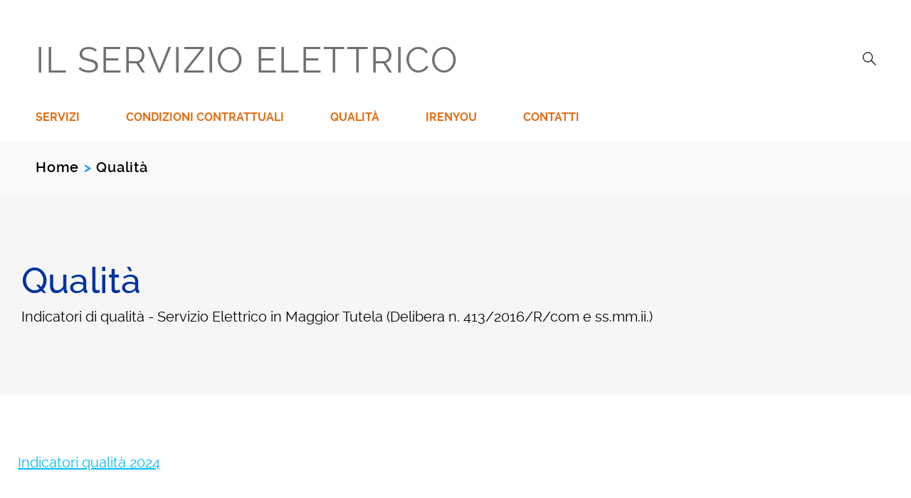

--- FILE ---
content_type: text/html;charset=UTF-8
request_url: https://www.iseservizioelettrico.it/en_US/qualita
body_size: 6135
content:
<!DOCTYPE html> <html xmlns:og="http://ogp.me/ns" xmlns:fb="http://ogp.me/ns/fb" class="aui ltr" dir="ltr" lang="en-US"> <head> <meta charset="utf-8"> <meta http-equiv="X-UA-Compatible" content="IE=edge"> <meta content="initial-scale=1.0, width=device-width" name="viewport" /> <title>Qualità - Iren</title> <!-- Google Tag Manager --> <script>(function(b,m,h,a,g){b[a]=b[a]||[];b[a].push({"gtm.start":new Date().getTime(),event:"gtm.js"});var k=m.getElementsByTagName(h)[0],e=m.createElement(h),c=a!="dataLayer"?"&l="+a:"";e.async=true;e.src="https://www.googletagmanager.com/gtm.js?id="+g+c;k.parentNode.insertBefore(e,k)})(window,document,"script","dataLayer","GTM-W4KLBVH");</script> <!-- End Google Tag Manager --> <link rel="apple-touch-icon" sizes="57x57" href="https://www.iseservizioelettrico.it/iseservizioelettrico-theme/images/favicons/apple-icon-57x57.png"> <link rel="apple-touch-icon" sizes="60x60" href="https://www.iseservizioelettrico.it/iseservizioelettrico-theme/images/favicons/apple-icon-60x60.png"> <link rel="apple-touch-icon" sizes="72x72" href="https://www.iseservizioelettrico.it/iseservizioelettrico-theme/images/favicons/apple-icon-72x72.png"> <link rel="apple-touch-icon" sizes="76x76" href="https://www.iseservizioelettrico.it/iseservizioelettrico-theme/images/favicons/apple-icon-76x76.png"> <link rel="apple-touch-icon" sizes="114x114" href="https://www.iseservizioelettrico.it/iseservizioelettrico-theme/images/favicons/apple-icon-114x114.png"> <link rel="apple-touch-icon" sizes="120x120" href="https://www.iseservizioelettrico.it/iseservizioelettrico-theme/images/favicons/apple-icon-120x120.png"> <link rel="apple-touch-icon" sizes="144x144" href="https://www.iseservizioelettrico.it/iseservizioelettrico-theme/images/favicons/apple-icon-144x144.png"> <link rel="apple-touch-icon" sizes="152x152" href="https://www.iseservizioelettrico.it/iseservizioelettrico-theme/images/favicons/apple-icon-152x152.png"> <link rel="apple-touch-icon" sizes="180x180" href="https://www.iseservizioelettrico.it/iseservizioelettrico-theme/images/favicons/apple-icon-180x180.png"> <link rel="icon" type="image/png" sizes="192x192" href="https://www.iseservizioelettrico.it/iseservizioelettrico-theme/images/favicons/android-icon-192x192.png"> <link rel="icon" type="image/png" sizes="32x32" href="https://www.iseservizioelettrico.it/iseservizioelettrico-theme/images/favicons/favicon-32x32.png"> <link rel="icon" type="image/png" sizes="96x96" href="https://www.iseservizioelettrico.it/iseservizioelettrico-theme/images/favicons/favicon-96x96.png"> <link rel="icon" type="image/png" sizes="16x16" href="https://www.iseservizioelettrico.it/iseservizioelettrico-theme/images/favicons/favicon-16x16.png"> <link rel="manifest" href="https://www.iseservizioelettrico.it/iseservizioelettrico-theme/images/favicons/manifest.json"> <meta name="msapplication-TileColor" content="#ffffff"> <meta name="msapplication-TileImage" content="https://www.iseservizioelettrico.it/iseservizioelettrico-theme/images/favicons/ms-icon-144x144.png"> <meta name="theme-color" content="#ffffff"> <meta content="text/html; charset=UTF-8" http-equiv="content-type" /> <meta content="iren@iren.it" property="fb:app_id" /> <meta content="" property="og:title" /> <meta content="en_US" property="og:locale" /> <meta content="/image/company_logo?img_id=44179&amp;t=1767836347205" property="og:image" /> <meta content="iseservizioelettrico" property="og:site_name" /> <meta content="website" property="og:type" /> <meta content="https://www.iseservizioelettrico.it/qualita" property="og:url" /> <meta content="" name="twitter:title" /> <meta content="photo" name="twitter:card" /> <meta content="/image/company_logo?img_id=44179&amp;t=1767836347205" name="twitter:image" /> <meta content="https://www.iseservizioelettrico.it/qualita" name="twitter:url" /> <link href="https://www.iseservizioelettrico.it/iseservizioelettrico-theme/images/favicon.ico" rel="Shortcut Icon" /> <link href="https&#x3a;&#x2f;&#x2f;www&#x2e;iseservizioelettrico&#x2e;it&#x2f;qualita" rel="canonical" /> <link href="https&#x3a;&#x2f;&#x2f;www&#x2e;iseservizioelettrico&#x2e;it&#x2f;qualita" hreflang="x-default" rel="alternate" /> <link href="https&#x3a;&#x2f;&#x2f;www&#x2e;iseservizioelettrico&#x2e;it&#x2f;qualita" hreflang="it-IT" rel="alternate" /> <link href="https&#x3a;&#x2f;&#x2f;www&#x2e;iseservizioelettrico&#x2e;it&#x2f;en&#x2f;qualita" hreflang="en-US" rel="alternate" /> <link href="https&#x3a;&#x2f;&#x2f;www&#x2e;iseservizioelettrico&#x2e;it&#x2f;fr&#x2f;qualita" hreflang="fr-FR" rel="alternate" /> <link href="https&#x3a;&#x2f;&#x2f;www&#x2e;iseservizioelettrico&#x2e;it&#x2f;es&#x2f;qualita" hreflang="es-ES" rel="alternate" /> <link href="https&#x3a;&#x2f;&#x2f;www&#x2e;iseservizioelettrico&#x2e;it&#x2f;zh&#x2f;qualita" hreflang="zh-CN" rel="alternate" /> <link href="https&#x3a;&#x2f;&#x2f;www&#x2e;iseservizioelettrico&#x2e;it&#x2f;ar&#x2f;qualita" hreflang="ar-SA" rel="alternate" /> <link class="lfr-css-file" href="https&#x3a;&#x2f;&#x2f;www&#x2e;iseservizioelettrico&#x2e;it&#x2f;iseservizioelettrico-theme&#x2f;css&#x2f;aui&#x2e;css&#x3f;browserId&#x3d;other&#x26;themeId&#x3d;iseservizioelettrico_WAR_iseservizioelettricotheme&#x26;minifierType&#x3d;css&#x26;languageId&#x3d;en_US&#x26;b&#x3d;6205&#x26;t&#x3d;1756904878000" rel="stylesheet" type="text/css" /> <link href="&#x2f;html&#x2f;css&#x2f;main&#x2e;css&#x3f;browserId&#x3d;other&#x26;themeId&#x3d;iseservizioelettrico_WAR_iseservizioelettricotheme&#x26;minifierType&#x3d;css&#x26;languageId&#x3d;en_US&#x26;b&#x3d;6205&#x26;t&#x3d;1493368344000" rel="stylesheet" type="text/css" /> <link href="https://www.iseservizioelettrico.it/html/portlet/journal_content/css/main.css?browserId=other&amp;themeId=iseservizioelettrico_WAR_iseservizioelettricotheme&amp;minifierType=css&amp;languageId=en_US&amp;b=6205&amp;t=1767836338000" rel="stylesheet" type="text/css" /> <link href="https://www.iseservizioelettrico.it/html/portlet/dynamic_data_mapping/css/main.css?browserId=other&amp;themeId=iseservizioelettrico_WAR_iseservizioelettricotheme&amp;minifierType=css&amp;languageId=en_US&amp;b=6205&amp;t=1767836338000" rel="stylesheet" type="text/css" /> <link href="https://www.iseservizioelettrico.it/notifications-portlet/notifications/css/main.css?browserId=other&amp;themeId=iseservizioelettrico_WAR_iseservizioelettricotheme&amp;minifierType=css&amp;languageId=en_US&amp;b=6205&amp;t=1689694127000" rel="stylesheet" type="text/css" /> <script type="text/javascript">var Liferay={Browser:{acceptsGzip:function(){return true},getMajorVersion:function(){return 131},getRevision:function(){return"537.36"},getVersion:function(){return"131.0"},isAir:function(){return false},isChrome:function(){return true},isFirefox:function(){return false},isGecko:function(){return true},isIe:function(){return false},isIphone:function(){return false},isLinux:function(){return false},isMac:function(){return true},isMobile:function(){return false},isMozilla:function(){return false},isOpera:function(){return false},isRtf:function(){return true},isSafari:function(){return true},isSun:function(){return false},isWap:function(){return false},isWapXhtml:function(){return false},isWebKit:function(){return true},isWindows:function(){return false},isWml:function(){return false}},Data:{NAV_SELECTOR:"#navigation",isCustomizationView:function(){return false},notices:[null]},ThemeDisplay:{getLayoutId:function(){return"5"},getLayoutURL:function(){return"https://www.iseservizioelettrico.it/en_US/qualita"},getParentLayoutId:function(){return"0"},isPrivateLayout:function(){return"false"},isVirtualLayout:function(){return false},getBCP47LanguageId:function(){return"en-US"},getCDNBaseURL:function(){return"https://www.iseservizioelettrico.it"},getCDNDynamicResourcesHost:function(){return""},getCDNHost:function(){return""},getCompanyId:function(){return"20155"},getCompanyGroupId:function(){return"20195"},getDefaultLanguageId:function(){return"it_IT"},getDoAsUserIdEncoded:function(){return""},getLanguageId:function(){return"en_US"},getParentGroupId:function(){return"545485"},getPathContext:function(){return""},getPathImage:function(){return"/image"},getPathJavaScript:function(){return"/html/js"},getPathMain:function(){return"/en_US/c"},getPathThemeImages:function(){return"https://www.iseservizioelettrico.it/iseservizioelettrico-theme/images"},getPathThemeRoot:function(){return"/iseservizioelettrico-theme"},getPlid:function(){return"545517"},getPortalURL:function(){return"https://www.iseservizioelettrico.it"},getPortletSetupShowBordersDefault:function(){return false},getScopeGroupId:function(){return"545485"},getScopeGroupIdOrLiveGroupId:function(){return"545485"},getSessionId:function(){return""},getSiteGroupId:function(){return"545485"},getURLControlPanel:function(){return"/en_US/group/control_panel?refererPlid=545517"},getURLHome:function(){return"https\x3a\x2f\x2fwww\x2eiseservizioelettrico\x2eit\x2fhome"},getUserId:function(){return"20159"},getUserName:function(){return""},isAddSessionIdToURL:function(){return false},isFreeformLayout:function(){return false},isImpersonated:function(){return false},isSignedIn:function(){return false},isStateExclusive:function(){return false},isStateMaximized:function(){return false},isStatePopUp:function(){return false}},PropsValues:{NTLM_AUTH_ENABLED:false}};var themeDisplay=Liferay.ThemeDisplay;Liferay.AUI={getAvailableLangPath:function(){return"available_languages.jsp?browserId=other&themeId=iseservizioelettrico_WAR_iseservizioelettricotheme&colorSchemeId=01&minifierType=js&languageId=en_US&b=6205&t=1767836327000"},getCombine:function(){return true},getComboPath:function(){return"/combo/?browserId=other&minifierType=&languageId=en_US&b=6205&t=1767836327000&"},getFilter:function(){return"min"},getJavaScriptRootPath:function(){return"/html/js"},getLangPath:function(){return"aui_lang.jsp?browserId=other&themeId=iseservizioelettrico_WAR_iseservizioelettricotheme&colorSchemeId=01&minifierType=js&languageId=en_US&b=6205&t=1767836327000"},getStaticResourceURLParams:function(){return"?browserId=other&minifierType=&languageId=en_US&b=6205&t=1767836327000"}};Liferay.authToken="xaAYFM7w";Liferay.currentURL="\x2fen_US\x2fqualita";Liferay.currentURLEncoded="%2Fen_US%2Fqualita";</script> <script src="/html/js/barebone.jsp?browserId=other&amp;themeId=iseservizioelettrico_WAR_iseservizioelettricotheme&amp;colorSchemeId=01&amp;minifierType=js&amp;minifierBundleId=javascript.barebone.files&amp;languageId=en_US&amp;b=6205&amp;t=1767836327000" type="text/javascript"></script> <script type="text/javascript">Liferay.Portlet.list=["56_INSTANCE_EJEkDpLHkr9E","166"];</script> <script src="https://www.iseservizioelettrico.it/html/portlet/dynamic_data_lists/js/main.js?browserId=other&amp;minifierType=js&amp;languageId=en_US&amp;b=6205&amp;t=1767836338000" type="text/javascript"></script> <script src="https://www.iseservizioelettrico.it/html/portlet/dynamic_data_mapping/js/main.js?browserId=other&amp;minifierType=js&amp;languageId=en_US&amp;b=6205&amp;t=1767836338000" type="text/javascript"></script> <link class="lfr-css-file" href="https&#x3a;&#x2f;&#x2f;www&#x2e;iseservizioelettrico&#x2e;it&#x2f;iseservizioelettrico-theme&#x2f;css&#x2f;main&#x2e;css&#x3f;browserId&#x3d;other&#x26;themeId&#x3d;iseservizioelettrico_WAR_iseservizioelettricotheme&#x26;minifierType&#x3d;css&#x26;languageId&#x3d;en_US&#x26;b&#x3d;6205&#x26;t&#x3d;1756904878000" rel="stylesheet" type="text/css" /> <style type="text/css"></style> <!--<script src="https://www.iseservizioelettrico.it/iseservizioelettrico-theme/js/lib/jquery-1.11.2.min.js"></script>--> <script src="https://www.iseservizioelettrico.it/iseservizioelettrico-theme/js/lib/jquery-3.4.1.min.js"></script> <!-- HTML5 shim and Respond.js for IE8 support of HTML5 elements and media queries --> <!--[if lt IE 9]> <script src="https://www.iseservizioelettrico.it/iseservizioelettrico-theme/js/lib/html5shiv.min.js"></script> <script src="https://www.iseservizioelettrico.it/iseservizioelettrico-theme/js/lib/respond.min.js"></script> <![endif]--> </head> <body class="iren no-group acqua yui3-skin-sam controls-visible signed-out public-page site dockbar-split child"> <!-- Google Tag Manager (noscript) --> <noscript><iframe src="https://www.googletagmanager.com/ns.html?id=GTM-GTM-W4KLBVH" height="0" width="0" style="display:none;visibility:hidden"></iframe></noscript> <!-- End Google Tag Manager (noscript) --> <div id="wrapper" class="container-fluid"> <div class="wrap-top"> <header id="header" role="banner"> <span class="visible-xs-block"><div id="opaco"></div></span> <div id="navbar" class="container-fluid fixed-navbar"> <a href="/home" class="logo">IL SERVIZIO ELETTRICO</a> <span id="desktop-language-search"> <!-- Casella di ricerca --> <form id="iren-search-box" class="navbar-search hidden-xs" action="/web/iseservizioelettrico/risultati-ricerca?p_p_id=3&p_p_lifecycle=0&p_p_state=maximized&p_p_mode=view&p_p_col_id=column-1&p_p_col_count=1&_3_struts_action=%2Fsearch%2Fsearch&_3_redirect=%2Frisultati-ricerca" method="get" name="ctem_column1_0_3_fm" onsubmit="ctem_column1_0_3_search(); return false;"> <input name="p_p_id" value="3" type="hidden">
            			<input name="p_p_lifecycle" value="0" type="hidden"><input name="p_p_state" value="maximized" type="hidden">
            			<input name="p_p_mode" value="view" type="hidden"><input name="p_p_col_id" value="column-1" type="hidden">
            			<input name="p_p_col_count" value="1" type="hidden"><input name="_3_struts_action" value="/search/search" type="hidden">
            			<input name="_3_redirect" value="/web/iren-informa/search" type="hidden">
            			<input id="_3_keywords" name="_3_keywords" type="text" title="Search" placeholder="Cerca">
            			<img id="iren-search-icon" src="https://www.iseservizioelettrico.it/iseservizioelettrico-theme/images/btn_search_white.png" onclick="switch_search();" /> </form> </span> <!-- Pulsante Hamburger menù --> <div id="wrap_hamburger_menu" onclick="switch_hm()" class="visible-xs-block"> <div id="btn_hamburger_menu"> <span></span> <span></span> <span></span> </div> </div> <nav id="header_nav" class="row-3 hidden-xs" role="navigation"> <ul class="col-xs-12"> <li> <a class="hm_first_level" href="https&#x3a;&#x2f;&#x2f;www&#x2e;iseservizioelettrico&#x2e;it&#x2f;en_US&#x2f;servizi" role="menuitem"> Servizi </a> </li> <li> <a class="hm_first_level" href="https&#x3a;&#x2f;&#x2f;www&#x2e;iseservizioelettrico&#x2e;it&#x2f;en_US&#x2f;condizioni-contrattuali" role="menuitem"> Condizioni contrattuali </a> </li> <li> <a aria-selected='true' class="hm_first_level" href="https&#x3a;&#x2f;&#x2f;www&#x2e;iseservizioelettrico&#x2e;it&#x2f;en_US&#x2f;qualita" role="menuitem"> Qualità </a> </li> <li> <a class="hm_first_level" href="https&#x3a;&#x2f;&#x2f;www&#x2e;iseservizioelettrico&#x2e;it&#x2f;en_US&#x2f;area-riservata-clienti" target="_blank" role="menuitem"> IrenYou </a> </li> <li> <a class="hm_first_level" href="https&#x3a;&#x2f;&#x2f;www&#x2e;iseservizioelettrico&#x2e;it&#x2f;en_US&#x2f;contatti" role="menuitem"> Contatti </a> </li> </ul> </nav> </div> </header> <div id="hm" class="container-fluid-inner"> <span id="mobile-language-search"></span> <nav id="header_nav" class="row-3 visible-xs-block" role="navigation"> <div class="box col-sm-3 col-xs-12"> <a class="hm_first_level hidden-xs" href="https&#x3a;&#x2f;&#x2f;www&#x2e;iseservizioelettrico&#x2e;it&#x2f;en_US&#x2f;servizi" role="menuitem"> Servizi </a> <!-- mobile --> <a class="hm_first_level visible-xs-block" href="javascript:toggleMenuItem('#menu-item-2');"> Servizi </a> <!-- mobile --> <ul id="menu-item-2" class="submenu"> <!-- mobile --> <li class="hm_sublinks_li visible-xs-block" role="presentation"> <a href="https&#x3a;&#x2f;&#x2f;www&#x2e;iseservizioelettrico&#x2e;it&#x2f;en_US&#x2f;servizi" role="menuitem">Servizi</a> </li> <!-- mobile --> <li class="hm_sublinks_li" role="presentation"> <a href="https&#x3a;&#x2f;&#x2f;www&#x2e;iseservizioelettrico&#x2e;it&#x2f;en_US&#x2f;servizi&#x2f;verso-la-fine-del-servizio-di-maggior-tutela" role="menuitem">Il servizio di tutela</a> </li> </ul> </div> <div class="box col-sm-3 col-xs-12"> <a class="hm_first_level hidden-xs" href="https&#x3a;&#x2f;&#x2f;www&#x2e;iseservizioelettrico&#x2e;it&#x2f;en_US&#x2f;condizioni-contrattuali" role="menuitem"> Condizioni contrattuali </a> <!-- mobile --> <a class="hm_first_level visible-xs-block" href="javascript:toggleMenuItem('#menu-item-3');"> Condizioni contrattuali </a> <!-- mobile --> <ul id="menu-item-3" class="submenu"> <!-- mobile --> <li class="hm_sublinks_li visible-xs-block" role="presentation"> <a href="https&#x3a;&#x2f;&#x2f;www&#x2e;iseservizioelettrico&#x2e;it&#x2f;en_US&#x2f;condizioni-contrattuali" role="menuitem">Condizioni contrattuali</a> </li> <!-- mobile --> <li class="hm_sublinks_li" role="presentation"> <a href="https&#x3a;&#x2f;&#x2f;www&#x2e;iseservizioelettrico&#x2e;it&#x2f;en_US&#x2f;condizioni-contrattuali&#x2f;tariffe" role="menuitem">Tariffe</a> </li> <li class="hm_sublinks_li" role="presentation"> <a href="https&#x3a;&#x2f;&#x2f;www&#x2e;iseservizioelettrico&#x2e;it&#x2f;en_US&#x2f;condizioni-contrattuali&#x2f;metodi-di-pagamento" role="menuitem">Metodi di pagamento</a> </li> <li class="hm_sublinks_li" role="presentation"> <a href="https&#x3a;&#x2f;&#x2f;www&#x2e;iseservizioelettrico&#x2e;it&#x2f;en_US&#x2f;condizioni-contrattuali&#x2f;codice-di-condotta" role="menuitem">Codice di condotta</a> </li> <li class="hm_sublinks_li" role="presentation"> <a href="https&#x3a;&#x2f;&#x2f;www&#x2e;iseservizioelettrico&#x2e;it&#x2f;en_US&#x2f;condizioni-contrattuali&#x2f;reclami" role="menuitem">Reclami</a> </li> <li class="hm_sublinks_li" role="presentation"> <a href="https&#x3a;&#x2f;&#x2f;www&#x2e;iseservizioelettrico&#x2e;it&#x2f;en_US&#x2f;condizioni-contrattuali&#x2f;bonus-elettrico" role="menuitem">Bonus elettrico</a> </li> <li class="hm_sublinks_li" role="presentation"> <a href="https&#x3a;&#x2f;&#x2f;www&#x2e;iseservizioelettrico&#x2e;it&#x2f;en_US&#x2f;condizioni-contrattuali&#x2f;conciliazione" role="menuitem">Conciliazione</a> </li> <li class="hm_sublinks_li" role="presentation"> <a href="https&#x3a;&#x2f;&#x2f;www&#x2e;iseservizioelettrico&#x2e;it&#x2f;en_US&#x2f;condizioni-contrattuali&#x2f;faq-canone-rai-in-bolletta" role="menuitem">FAQ Canone rai in bolletta</a> </li> <li class="hm_sublinks_li" role="presentation"> <a href="https&#x3a;&#x2f;&#x2f;www&#x2e;iseservizioelettrico&#x2e;it&#x2f;en_US&#x2f;condizioni-contrattuali&#x2f;fatturazione" role="menuitem">Fatturazione</a> </li> <li class="hm_sublinks_li" role="presentation"> <a href="https&#x3a;&#x2f;&#x2f;www&#x2e;iseservizioelettrico&#x2e;it&#x2f;en_US&#x2f;condizioni-contrattuali&#x2f;condizioni-generali-di-vendita" role="menuitem">Condizioni generali di vendita</a> </li> </ul> </div> <div class="box col-sm-3 col-xs-12"> <a aria-selected='true' class="hm_first_level hidden-xs" href="https&#x3a;&#x2f;&#x2f;www&#x2e;iseservizioelettrico&#x2e;it&#x2f;en_US&#x2f;qualita" role="menuitem"> Qualità </a> <!-- mobile --> <a aria-selected='true' class="hm_first_level visible-xs-block" href="https&#x3a;&#x2f;&#x2f;www&#x2e;iseservizioelettrico&#x2e;it&#x2f;en_US&#x2f;qualita"> Qualità </a> <!-- mobile --> <ul id="menu-item-4" class="submenu"> <!-- mobile --> <li class="hm_sublinks_li visible-xs-block" aria-selected='true' role="presentation"> <a href="https&#x3a;&#x2f;&#x2f;www&#x2e;iseservizioelettrico&#x2e;it&#x2f;en_US&#x2f;qualita" role="menuitem">Qualità</a> </li> <!-- mobile --> </ul> </div> <div class="box col-sm-3 col-xs-12"> <a class="hm_first_level hidden-xs" href="https&#x3a;&#x2f;&#x2f;www&#x2e;iseservizioelettrico&#x2e;it&#x2f;en_US&#x2f;area-riservata-clienti" target="_blank" role="menuitem"> IrenYou </a> <!-- mobile --> <a class="hm_first_level visible-xs-block" href="https&#x3a;&#x2f;&#x2f;www&#x2e;iseservizioelettrico&#x2e;it&#x2f;en_US&#x2f;area-riservata-clienti"> IrenYou </a> <!-- mobile --> <ul id="menu-item-5" class="submenu"> <!-- mobile --> <li class="hm_sublinks_li visible-xs-block" role="presentation"> <a href="https&#x3a;&#x2f;&#x2f;www&#x2e;iseservizioelettrico&#x2e;it&#x2f;en_US&#x2f;area-riservata-clienti" target="_blank" role="menuitem">IrenYou</a> </li> <!-- mobile --> </ul> </div> <div class="box col-sm-3 col-xs-12"> <a class="hm_first_level hidden-xs" href="https&#x3a;&#x2f;&#x2f;www&#x2e;iseservizioelettrico&#x2e;it&#x2f;en_US&#x2f;contatti" role="menuitem"> Contatti </a> <!-- mobile --> <a class="hm_first_level visible-xs-block" href="https&#x3a;&#x2f;&#x2f;www&#x2e;iseservizioelettrico&#x2e;it&#x2f;en_US&#x2f;contatti"> Contatti </a> <!-- mobile --> <ul id="menu-item-6" class="submenu"> <!-- mobile --> <li class="hm_sublinks_li visible-xs-block" role="presentation"> <a href="https&#x3a;&#x2f;&#x2f;www&#x2e;iseservizioelettrico&#x2e;it&#x2f;en_US&#x2f;contatti" role="menuitem">Contatti</a> </li> <!-- mobile --> </ul> </div> </nav> </div> <!-- Breadcrumbs --> <div id="main-breadcrumbs"> <ol itemscope itemtype="http://schema.org/BreadcrumbList" aria-label="Breadcrumb" class="breadcrumb breadcrumb-horizontal"> <li class="first"><a href="https://www.iseservizioelettrico.it/en_US"></a><span class="divider">></span></li><li itemprop="itemListElement" itemscope itemtype="http://schema.org/ListItem" class="active last"><a itemprop="item" href="https://www.iseservizioelettrico.it/en_US/qualita"><span itemprop="name">Qualità</span></a><meta itemprop="position" content="1" /><span class="divider">></span></li> </ol> </div> </div> <!-- end wrap-top --> <main id="content"> <div class="columns-1" id="main-content" role="main"> <div class="portlet-layout row-fluid"> <div class="portlet-column portlet-column-only span12" id="column-1"> <div class="portlet-dropzone portlet-column-content portlet-column-content-only" id="layout-column_column-1"> <div class="portlet-boundary portlet-boundary_56_ portlet-static portlet-static-end portlet-borderless portlet-journal-content " id="p_p_id_56_INSTANCE_EJEkDpLHkr9E_" > <span id="p_56_INSTANCE_EJEkDpLHkr9E"></span> <div class="portlet-borderless-container" style=""> <div class="portlet-body"> <div class="journal-content-article"> <div id="doc"> <div class="row-3 header_top"> <div class="col-md-12 right nofoto"> <div class="va_parent"><div class="va_child"> <h1 class="title ">Qualità</h1> <div class="subtitle">Indicatori di qualità - Servizio Elettrico in Maggior Tutela (Delibera n. 413/2016/R/com e ss.mm.ii.)</div> <div class="data"> </div> </div> </div></div> </div> <div class="container-fluid-inner main"> <!-- CONTENUTO NORMALE --> <div class="row-3"> <div class="col-xs-12"><p>&nbsp;</p> <p><a href="/documents/545485/545692/Indicatori+2024+EE-+maggior+tutela.pdf/1b55b59f-6ffe-4280-a612-a22e06524246">Indicatori qualità 2024</a></p> <p>&nbsp;</p> <p><a href="/documents/545485/545692/STD+minimi+Qualit%C3%A0+Commerciale+2024+2025+MT.pdf/fdf46d46-1463-4ad3-970d-d9dd5829094f">Standard Minimi di Qualità Commerciale</a></p></div> <!-- CONTENUTO A COMPARSA --> <!-- CONTENUTO A COMPARSA DOPPIO TITOLO --> </div> </div> </div> <!--end doc --> </div> <div class="entry-links"> </div> </div> </div> </div> </div> </div> </div> </div> <form action="#" id="hrefFm" method="post" name="hrefFm"> <span></span> </form> </main> <footer id="footer" role="contentinfo"> <div class="container-fluid-inner"> <nav id="footer_nav" class="row-3" role="navigation"> <div class="box col-md-4 col-sm-6 col-xs-12"> <span class="hm_first_level"> CONDIZIONI CONTRATTUALI </span> <ul id="menu-item-2" class="submenu" style=""> <li class="hm_sublinks_li" role="presentation"><a href="/condizioni-contrattuali/tariffe" role="menuitem">Tariffe Maggior Tutela</a> </li> <li class="hm_sublinks_li" role="presentation"><a href="/condizioni-contrattuali/metodi-di-pagamento" role="menuitem">Metodi di pagamento</a> </li> <li class="hm_sublinks_li" role="presentation"><a href="/condizioni-contrattuali/bonus-elettrico" role="menuitem">Bonus elettrico</a> </li> <li class="hm_sublinks_li" role="presentation"><a href="/condizioni-contrattuali/conciliazione" role="menuitem">Conciliazione</a> </li> <li class="hm_sublinks_li" role="presentation"><a href="/condizioni-contrattuali/faq-canone-rai-in-bolletta" role="menuitem">FAQ - Canone Rai</a> </li> <li class="hm_sublinks_li" role="presentation"><a href="/condizioni-contrattuali/fatturazione" role="menuitem">Fatturazione</a> </li> <li class="hm_sublinks_li" role="presentation"><a href="/documents/545485/545560/104-10arg_codice_condotta_comm_new.pdf" target="_blank" role="menuitem">Codice di condotta commerciale</a> </li> <li class="hm_sublinks_li" role="presentation"><a href="/condizioni-contrattuali/reclami" role="menuitem">Reclami</a> </li> <li class="hm_sublinks_li" role="presentation"><a href="/documents/545485/545560/005_Condizioni_generali_MGT_20052024.pdf" target="_blank" role="menuitem">Condizioni generali di vendita servizio Maggior Tutela</a> </li> </ul> </div> <div class="box col-md-4 col-sm-6 col-xs-12"> <span class="hm_first_level"> AREA CLIENTI </span> <ul id="menu-item-2" class="submenu" style=""> <li class="hm_sublinks_li" role="presentation"><a href="/area-riservata-clienti" role="menuitem" target="_blank">IrenYou</a></li> </ul> </div> <div class="box col-md-4 col-sm-6 col-xs-12"> <span class="hm_first_level"> CONTATTI</span> <ul id="menu-item-2" class="submenu" style=""> <li class="hm_sublinks_li" role="presentation"><a href="/contatti" role="menuitem">Numeri verdi e sportelli</a></li> </ul> </div> </nav> </div> <div id="bottom-footer"> <div class="container-fluid-inner"> <div class="row-3"> <div class="col-sm-4 col-md-3 col-xs-12"> <div class="iren-footer-links"> <a href="/privacy-e-cookie-policy">Privacy e cookie policy</a> </div> </div> </div> <div class="row-3"> <div class="col-md-12"> <div class="iren-footer-text hidden-xs">Tutti i diritti riservati &copy; 2010-2026 Iren S.p.A. - Via Nubi di Magellano, 30 - 42123 Reggio Emilia - <a href="mailto:irenspa@pec.gruppoiren.it">irenspa@pec.gruppoiren.it</a> - Capitale sociale I.V. 1.300.931.377,00 euro</br>Iren Mercato societ&agrave; appartenente al Gruppo IVA Iren con Partita IVA 02863660359 / Codice Fiscale 01178580997 - <a href="credits">Credits</a></div> <div class="iren-footer-text visible-xs-block">Tutti i diritti riservati &copy; 2010-2026 Iren S.p.A.<br/> Via Nubi di Magellano, 30 - 42123 Reggio Emilia<br/> <a href="mailto:irenspa@pec.gruppoiren.it">irenspa@pec.gruppoiren.it</a><br/> Capitale sociale I.V. 1.300.931.377,00 euro<br/> Iren Mercato societ&agrave; appartenente al Gruppo IVA Iren con Partita IVA 02863660359 / Codice Fiscale 01178580997 - <a href="credits">Credits</a></div> </div> </div> </div> </div> </footer> </div> <span id="image_path" class="hide">https://www.iseservizioelettrico.it/iseservizioelettrico-theme/images</span> <script src="https://www.iseservizioelettrico.it/notifications-portlet/notifications/js/main.js?browserId=other&amp;minifierType=js&amp;languageId=en_US&amp;b=6205&amp;t=1689694127000" type="text/javascript"></script> <script type="text/javascript">Liferay.Util.addInputFocus();</script> <script type="text/javascript">Liferay.Portlet.onLoad({canEditTitle:false,columnPos:0,isStatic:"end",namespacedId:"p_p_id_56_INSTANCE_EJEkDpLHkr9E_",portletId:"56_INSTANCE_EJEkDpLHkr9E",refreshURL:"\x2fen_US\x2fc\x2fportal\x2frender_portlet\x3fp_l_id\x3d545517\x26p_p_id\x3d56_INSTANCE_EJEkDpLHkr9E\x26p_p_lifecycle\x3d0\x26p_t_lifecycle\x3d0\x26p_p_state\x3dnormal\x26p_p_mode\x3dview\x26p_p_col_id\x3dcolumn-1\x26p_p_col_pos\x3d0\x26p_p_col_count\x3d1\x26p_p_isolated\x3d1\x26currentURL\x3d\x252Fen_US\x252Fqualita"});AUI().use("aui-base","liferay-menu","liferay-notice","liferay-poller","liferay-session",function(a){(function(){Liferay.Util.addInputType();Liferay.Portlet.ready(function(b,c){Liferay.Util.addInputType(c)});if(a.UA.mobile){Liferay.Util.addInputCancel()}})();(function(){new Liferay.Menu();var b=Liferay.Data.notices;for(var c=1;c<b.length;c++){new Liferay.Notice(b[c])}})();(function(){Liferay.Session=new Liferay.SessionBase({autoExtend:true,sessionLength:30,redirectOnExpire:false,redirectUrl:"https\x3a\x2f\x2fwww\x2eiseservizioelettrico\x2eit\x2fhome",warningLength:1})})()});</script> <script src="https://www.iseservizioelettrico.it/iseservizioelettrico-theme/js/main.js?browserId=other&amp;minifierType=js&amp;languageId=en_US&amp;b=6205&amp;t=1756904878000" type="text/javascript"></script> <script type="text/javascript"></script> <script src="https://www.iseservizioelettrico.it/iseservizioelettrico-theme/js/lib/bootstrap.min.js"></script> <script src="https://www.iseservizioelettrico.it/iseservizioelettrico-theme/js/lib/owl.carousel.js"></script> <script src="https://www.iseservizioelettrico.it/iseservizioelettrico-theme/js/lib/jquery.pagepiling.min.js"></script> <script src="https://www.iseservizioelettrico.it/iseservizioelettrico-theme/js/lib/jquery.fancybox.js"></script> <script src="https://www.iseservizioelettrico.it/iseservizioelettrico-theme/js/base-iren.js"></script> <script src="https://www.iseservizioelettrico.it/iseservizioelettrico-theme/js/carousel-iren.js"></script> <script src="https://www.iseservizioelettrico.it/iseservizioelettrico-theme/js/components-iren.js"></script> <script src="https://www.iseservizioelettrico.it/iseservizioelettrico-theme/js/carousel-iren-child.js"></script> <script src="https://www.iseservizioelettrico.it/iseservizioelettrico-theme/js/components-iren-child.js"></script> </body> </html> 

--- FILE ---
content_type: text/css
request_url: https://www.iseservizioelettrico.it/html/portlet/dynamic_data_mapping/css/main.css?browserId=other&themeId=iseservizioelettrico_WAR_iseservizioelettricotheme&minifierType=css&languageId=en_US&b=6205&t=1767836338000
body_size: 1127
content:
.portlet-document-library .diagram-builder-drop-container,.portlet-dynamic-data-mapping .diagram-builder-drop-container{overflow:auto}.portlet-document-library .diagram-builder-field-icon,.portlet-dynamic-data-mapping .diagram-builder-field-icon{font-size:24px}.portlet-document-library .field-labels-inline,.portlet-dynamic-data-mapping .field-labels-inline{clear:both;display:block}.portlet-document-library .field-labels-inline .field-label,.portlet-dynamic-data-mapping .field-labels-inline .field-label{margin-top:0}.portlet-document-library .field .field-content,.portlet-dynamic-data-mapping .field .field-content{clear:both}.portlet-document-library .lfr-structure-entry-details-container,.portlet-dynamic-data-mapping .lfr-structure-entry-details-container{margin-top:10px}.portlet-document-library .lfr-translation-manager,.portlet-dynamic-data-mapping .lfr-translation-manager{margin-bottom:15px}.portlet-document-library .lfr-ddm-link-to-page a,.portlet-dynamic-data-mapping .lfr-ddm-link-to-page a{clear:both;display:block}.portlet-document-library .lfr-ddm-small-image-preview,.portlet-dynamic-data-mapping .lfr-ddm-small-image-preview{background-color:#FFF;border:1px solid #CCC;padding:4px;max-width:120px}.portlet-document-library .lfr-ddm-small-image-preview div,.portlet-dynamic-data-mapping .lfr-ddm-small-image-preview div{background:#CCC;height:80px;width:80px}.portlet-document-library .lfr-ddm-small-image-content,.portlet-dynamic-data-mapping .lfr-ddm-small-image-content{background-color:#f5f5f5;padding:5px}.portlet-document-library .lfr-ddm-small-image-content th,.portlet-dynamic-data-mapping .lfr-ddm-small-image-content th{padding:5px;white-space:nowrap;width:1%}.portlet-document-library .lfr-ddm-small-image-content img,.portlet-dynamic-data-mapping .lfr-ddm-small-image-content img{margin-right:1em}.portlet-document-library .lfr-ddm-small-image-view,.portlet-dynamic-data-mapping .lfr-ddm-small-image-view{max-height:120px;max-width:120px}.portlet-document-library .lfr-ddm-types-form-column .column-content-first,.portlet-dynamic-data-mapping .lfr-ddm-types-form-column .column-content-first{margin-right:10px}.portlet-document-library .lfr-ddm-search-form .column,.portlet-dynamic-data-mapping .lfr-ddm-search-form .column{margin-right:10px}.portlet-document-library .lfr-document-library-add-menu,.portlet-dynamic-data-mapping .lfr-document-library-add-menu{margin-bottom:10px}.portlet-document-library .lfr-template-editor-container .lfr-template-palette-container,.portlet-dynamic-data-mapping .lfr-template-editor-container .lfr-template-palette-container{width:265px}.portlet-document-library .lfr-template-editor-container .lfr-template-palette-container .lfr-template-palette,.portlet-dynamic-data-mapping .lfr-template-editor-container .lfr-template-palette-container .lfr-template-palette{overflow:auto;width:100%}.portlet-document-library .lfr-template-editor-container .lfr-template-palette-container .lfr-template-palette .palette-item-header,.portlet-dynamic-data-mapping .lfr-template-editor-container .lfr-template-palette-container .lfr-template-palette .palette-item-header{font-weight:bold}.portlet-document-library .lfr-template-editor-container .lfr-template-palette-container .lfr-template-palette .palette-item-header .palette-item-header-icon,.portlet-dynamic-data-mapping .lfr-template-editor-container .lfr-template-palette-container .lfr-template-palette .palette-item-header .palette-item-header-icon{background:url() no-repeat 50%;display:inline-block;height:10px;width:9px}.portlet-document-library .lfr-template-editor-container .lfr-template-palette-container .lfr-template-palette .toggler-header-collapsed .palette-item-header-icon,.portlet-dynamic-data-mapping .lfr-template-editor-container .lfr-template-palette-container .lfr-template-palette .toggler-header-collapsed .palette-item-header-icon{background-image:url(/iseservizioelettrico-theme/images/arrows/05_right.png)}.portlet-document-library .lfr-template-editor-container .lfr-template-palette-container .lfr-template-palette .toggler-header-expanded .palette-item-header-icon,.portlet-dynamic-data-mapping .lfr-template-editor-container .lfr-template-palette-container .lfr-template-palette .toggler-header-expanded .palette-item-header-icon{background-image:url(/iseservizioelettrico-theme/images/arrows/05_down.png);vertical-align:middle}.portlet-document-library .lfr-template-editor-container .lfr-template-palette-container .lfr-template-palette .palette-item-header,.portlet-dynamic-data-mapping .lfr-template-editor-container .lfr-template-palette-container .lfr-template-palette .palette-item-header{cursor:pointer;margin:.5em}.portlet-document-library .lfr-template-editor-container .lfr-template-palette-container .lfr-template-palette .palette-item-content .palette-item-container,.portlet-dynamic-data-mapping .lfr-template-editor-container .lfr-template-palette-container .lfr-template-palette .palette-item-content .palette-item-container{cursor:pointer;line-height:1.8em;overflow:hidden;text-overflow:ellipsis;white-space:nowrap}.portlet-document-library .lfr-template-editor-container .lfr-template-palette-container .lfr-template-palette .palette-item-content .palette-item-container .palette-item,.portlet-dynamic-data-mapping .lfr-template-editor-container .lfr-template-palette-container .lfr-template-palette .palette-item-content .palette-item-container .palette-item{padding-right:13px}.portlet-document-library .lfr-template-editor-container .lfr-editor-container,.portlet-dynamic-data-mapping .lfr-template-editor-container .lfr-editor-container{margin-left:275px}.portlet-document-library .lfr-template-editor-container .lfr-editor-container .lfr-template-editor .lfr-rich-editor,.portlet-dynamic-data-mapping .lfr-template-editor-container .lfr-editor-container .lfr-template-editor .lfr-rich-editor{padding-left:.2em}.portlet-document-library .lfr-template-editor-container .lfr-editor-container-full,.portlet-dynamic-data-mapping .lfr-template-editor-container .lfr-editor-container-full{margin-left:0}@media(max-width:767px){.portlet-document-library .lfr-template-editor-container .lfr-template-palette-container,.portlet-dynamic-data-mapping .lfr-template-editor-container .lfr-template-palette-container{width:100%}.portlet-document-library .lfr-template-editor-container .lfr-template-palette-container .lfr-template-palette,.portlet-dynamic-data-mapping .lfr-template-editor-container .lfr-template-palette-container .lfr-template-palette{height:auto!important;margin-bottom:15px}.portlet-document-library .lfr-template-editor-container .lfr-editor-container,.portlet-dynamic-data-mapping .lfr-template-editor-container .lfr-editor-container{clear:left;margin-left:0}}.portlet-document-library .lfr-wcm-image-icon,.portlet-dynamic-data-mapping .lfr-wcm-image-icon{background-position:50%;padding:0}.portlet-document-library .form-builder-source-wrapper,.portlet-dynamic-data-mapping .form-builder-source-wrapper{height:600px;position:relative}.portlet-document-library .form-builder-source-wrapper .form-builder-source,.portlet-dynamic-data-mapping .form-builder-source-wrapper .form-builder-source{position:relative}.ltr .form-builder-rtl-inputs .portlet-dynamic-data-mapping .form-builder-content input[type="text"],.ltr .form-builder-rtl-inputs .portlet-dynamic-data-mapping .form-builder-content textarea,.ltr .form-builder-rtl-inputs .textcelleditor input[type="text"],.ltr .form-builder-rtl-inputs .textcelleditor textarea,.ltr .form-builder-rtl-inputs .textareacelleditor input[type="text"],.ltr .form-builder-rtl-inputs .textareacelleditor textarea,.rtl .form-builder-ltr-inputs .portlet-dynamic-data-mapping .form-builder-content input[type="text"],.rtl .form-builder-ltr-inputs .portlet-dynamic-data-mapping .form-builder-content textarea,.rtl .form-builder-ltr-inputs .textcelleditor input[type="text"],.rtl .form-builder-ltr-inputs .textcelleditor textarea,.rtl .form-builder-ltr-inputs .textareacelleditor input[type="text"],.rtl .form-builder-ltr-inputs .textareacelleditor textarea{direction:rtl}

--- FILE ---
content_type: text/css
request_url: https://www.iseservizioelettrico.it/iseservizioelettrico-theme/css/main.css?browserId=other&themeId=iseservizioelettrico_WAR_iseservizioelettricotheme&minifierType=css&languageId=en_US&b=6205&t=1756904878000
body_size: 54522
content:
@charset "UTF-8";.logo{display:inline-block;line-height:1;vertical-align:middle}@media(max-width:979px){.responsive-table-horizontal{display:block;position:relative;width:100%}.responsive-table-horizontal:after{clear:both;content:'';display:block;font-size:0;height:0;visibility:hidden}.responsive-table-horizontal tbody{display:block;overflow-x:auto;position:relative;white-space:nowrap;width:auto}.responsive-table-horizontal tbody tr{display:inline-block;vertical-align:top}.responsive-table-horizontal tbody tr td{display:block;margin-bottom:20px}.responsive-table-horizontal tbody tr td:first-child{text-align:left}.responsive-table-horizontal thead{display:block;float:left;margin-right:10px}.responsive-table-horizontal thead:after{clear:both;content:"";display:block;font-size:0;height:0;visibility:hidden}.responsive-table-horizontal thead th{display:block;margin-bottom:20px;text-align:right}.responsive-table-horizontal thead th:first-child{text-align:right}.ie9 .responsive-table-horizontal thead{float:none}}.important{font-weight:bold}.portal-iframe #main-content{width:100%}.loading-animation{background:url(/iseservizioelettrico-theme/css/../images/progress_bar/loading_animation.gif) no-repeat top center;margin-top:10px;padding-top:40px;text-align:left}.separator{border-top:1px dotted #bfbfbf}.update-available{margin-top:10px;padding:2px;text-align:left}.highlight{background:#FFC;font-weight:bold;margin:0 1px}span.alert{display:inline-block}#skip-to-content{clip:rect(0 0 0 0);position:absolute}.portlet-layout.dragging{border-collapse:separate}.drop-area{background-color:#d3dadd}.active-area{background:#FFC}.portlet-boundary.yui3-dd-dragging{filter:alpha(opacity=60);opacity:.6}.portlet-boundary.yui3-dd-dragging .portlet{border:2px dashed #CCC}.sortable-layout-proxy{filter:alpha(opacity=100);opacity:1}.sortable-layout-proxy .portlet-topper{background-image:none}.proxy{cursor:move;filter:alpha(opacity=65);opacity:.65;position:absolute}.proxy.generic-portlet{height:200px;width:300px}.proxy.generic-portlet .portlet-title{padding:10px}.proxy.not-intersecting .forbidden-action{background:url(/iseservizioelettrico-theme/css/../images/application/forbidden_action.png) no-repeat;display:block;height:32px;position:absolute;right:-15px;top:-15px;width:32px}.resizable-proxy{border:1px dashed #828f95;position:absolute;visibility:hidden}.sortable-proxy{background:#727c81;margin-top:1px}.lfr-freeform-layout-drag-indicator{visibility:hidden}.sortable-layout-drag-target-indicator{margin:2px 0}.yui3-dd-proxy{z-index:1110!important}.tooltip{max-width:200px}.tagselector-content{border-width:0;margin-bottom:15px;overflow:visible;padding:0}.tagselector-content .textboxlistentry-holder{background:#FFF;border:1px solid #CCC;margin-bottom:5px;overflow:visible;padding:5px;position:relative}.tagselector-content .textboxlistentry-holder li{line-height:1}.tagselector-content .textboxlistentry-holder .lfr-tag-selector-input{border-width:0;margin-bottom:0}.tagselector-content .textboxlistentry-remove{padding:0 3px 1px}.tagselector .lfr-tags-selector-content{border-width:0}.tagselector .lfr-tag-selector-input{background:0;padding:0;width:auto}.tagselector .field .field-content{margin:0}.tagselector .textboxlist-input-container{margin:0}.tagselector-focused .textboxlistentry-holder{background:#FFF none;border:1px solid #CCC}.categoriesselector-content .textboxlistentry-holder{background-color:transparent;border-width:0;padding:0}.tag-items{list-style:none;margin:0 1em 0 0;padding:0 1em .5em 1em;white-space:normal}.tag-items li{display:inline;float:left;margin:0 1em 0 0}.tag-items a{white-space:nowrap}.tag-selected{color:#000;font-weight:bold;text-decoration:none}.tag-cloud{line-height:2.5em}.tag-cloud .tag-popularity-1{font-size:1em}.tag-cloud .tag-popularity-2{font-size:1.3em}.tag-cloud .tag-popularity-3{font-size:1.6em}.tag-cloud .tag-popularity-4{font-size:1.9em}.tag-cloud .tag-popularity-5{font-size:2.2em}.tag-cloud .tag-popularity-6{font-size:2.5em}.underlay{clear:both;top:100%}.underlay .yui3-widget-hd{height:38px}.underlay .lfr-portlet-item{border-width:0}.underlay-hidden{display:none}.underlay-content{background:#f4f3f3 url(/iseservizioelettrico-theme/css/../images/common/message_panel_shadow.png) repeat-x 0 0;border:0 solid #aeafb1;border-width:0 1px 1px}.underlay-close{position:absolute;right:5px;top:5px}.tab-active strong{font-weight:normal}.tab-back{float:right}.tab-back-content{border-width:0;padding:1px}.lfr-panel-container{background:#FFF}.lfr-panel-content{padding:5px 10px}.lfr-panel-basic .lfr-panel-content{padding-left:15px}.dialog-bd{min-height:30px}.dialog-content{border:1px solid #c8c9ca;padding:5px}.panel-hd{background:#c0c2c5 url(/iseservizioelettrico-theme/css/../images/application/panel_header_bg.png) repeat-x 0 0;border:1px solid;border-color:#c8c9ca #aeb2b8 #aeb2b8 #c8c9ca;padding-left:10px;text-shadow:1px 1px #FFF}.app-view-drop-active{background-color:#00a2ea;font-weight:bold}.category-portlets .app-view-drop-active{color:#FFF}.basecelleditor [class~="form-validator-message"]{clip:rect(auto auto auto auto);width:auto}.document-library-file-entry-cell-editor-hidden{display:none}.previous-level{display:inline-block;font-size:21px;line-height:21px;margin-right:5px;text-decoration:none;vertical-align:middle}.lfr-page-templates li a{padding:0}.lfr-page-templates li a label{cursor:pointer;display:block;padding:5px 0 5px 5px}.menu{position:absolute;width:auto}.menu .notice-message{background-image:none;margin:3px;padding:6px}.menu-content{background:#FFF;list-style:none;min-width:150px}.menu-content li{margin:0;padding:0}.menu-content li .disabled{color:#999}.menu-content{background:#ccc9c9 url(/iseservizioelettrico-theme/css/../images/application/menu_bg.png) repeat-x 0 0;border:1px solid;border-color:#aeafb1 #777879 #777879 #aeafb1;padding:2px 0}.menugroup-content .menu-label{background:#d2d6de;color:#5b677d;display:block;padding:5px 3px;text-shadow:1px 1px #FFF}.menugroup-content ul{display:block;min-width:0}.menu-content li{border-bottom:1px solid #bcbbbb;border-top:1px solid #EEE;display:block;margin:0;padding:0}.menu-content li.first{border-top-width:0}.menu-content li.last{border-bottom-width:0}.menu-content li a,.menu-content li .disabled{color:#2c2f34;display:block;padding:4px 5px;text-decoration:none}.menu-content li a.focus,.lfr-menu-expanded li a:focus{background-color:#5b677d;color:#FFF;text-shadow:-1px -1px #2c2f34}.loadingmask-content{background:#CCC}.loadingmask-message{background:#d4d4d4 url(/iseservizioelettrico-theme/css/../images/portlet/header_bg.png) repeat-x 0 0}.tree-node .icon-check{padding-right:2px}.tree-node .icon-check:before{content:"\f096"}.tree-node .tree-node-checked .icon-check{padding-right:0}.tree-node .tree-node-checked .icon-check:before{content:"\f046"}.tree-node .tree-node-over .tree-label{text-decoration:underline}.tree-node [class^="icon-"]{margin-right:5px}.tree-node .tree-node-checkbox-container{margin-right:0}.tree-node .tree-node-selected .tree-label{background:0}.tree-node-content .tree-hitarea{color:#999;font-size:10px;padding-right:6px}.tree-node-content .tree-label{margin-left:3px}.tree-node-content .tree-node-hidden-hitarea{visibility:hidden}.tree-node-selected .tree-label{background-color:transparent}.dragging .portlet-column.customizable{background-color:#cffccf;outline:3px solid #9cc97b}.customizable-layout-column-content{background-color:#c92c3c}.customizable-layout-column-content.yui3-widget-content-expanded{border:3px solid #333;margin:.2em}.customizable .customizable-layout-column-content{background-color:#9cc97b}.layout-customizable-controls{background-color:#FFF;font-size:1.5em;margin:1em;filter:alpha(opacity=90);opacity:.9;padding:1em;position:absolute;z-index:15}.paginator-link{background:#eee url() no-repeat scroll 50% 1px;border:1px solid #f0f1f2;border-color:#f0f1f2 #b2b2b2 #949494 #f0f1f1;color:#1f1e1e;display:inline-block;height:20px;padding:0;text-indent:-9999px;width:20px}.paginator-page-link{height:auto;text-indent:0}.paginator-current-page{background:#0083bd url(/iseservizioelettrico-theme/css/../images/application/paginator_link_current_bg.png) 0 0 repeat-x;border-color:#38b6ef #006d9e #006d9e #46b4e6;color:#FFF;text-shadow:-1px -1px #003c57}.paginator-first-link{background-image:url(/iseservizioelettrico-theme/css/../images/arrows/paging_first.png)}.paginator-prev-link{background-image:url(/iseservizioelettrico-theme/css/../images/arrows/paging_previous.png)}.paginator-last-link{background-image:url(/iseservizioelettrico-theme/css/../images/arrows/paging_last.png)}.paginator-next-link{background-image:url(/iseservizioelettrico-theme/css/../images/arrows/paging_next.png)}.paginator-current-page-report,.paginator-total{color:#555;font-size:.9em}.paginator-current-page-report{margin-left:2em}.taglib-page-iterator .search-pages .page-links{padding:0}.aui .cke_editable [class*="span"]{float:none}.aui .cke_dialog .cke_dialog_ui_input_text{height:auto}.aui .cke_editable_inline a{cursor:pointer}.cke_panel.cke_combopanel{width:220px}.cke_panel_block .cke_panel_grouptitle{font-size:20px;line-height:20px;margin-top:0}.cke_panel_block .cke_panel_list{margin-left:0}.cke_panel_block .cke_panel_list .cke_panel_listItem{line-height:initial}.cke_panel_block .cke_panel_list .cke_panel_listItem a:hover{text-decoration:none}.aui .cke_source{-webkit-box-sizing:border-box;-moz-box-sizing:border-box;box-sizing:border-box}.cke_show_border{width:500px}.cke_show_border td{height:15px}body.html-editor{background:#FFF;color:#000;padding:1em}.html-editor.portlet-message-boards{-ms-word-break:break-all;word-break:break-all;word-break:break-word;-webkit-hyphens:auto;-moz-hyphens:auto;hyphens:auto;word-wrap:break-word}.html-editor.portlet-message-boards blockquote{background:#eef0f2 url(/iseservizioelettrico-theme/css/../images/message_boards/quoteleft.png) no-repeat 5px 5px;border:1px solid #777;padding:5px 45px}.html-editor.portlet-message-boards blockquote:after{background:url(/iseservizioelettrico-theme/css/../images/message_boards/quoteright.png) no-repeat 50%;content:'';display:block;float:right;height:24px;margin-right:-35px;margin-top:-25px;width:31px;z-index:999}.html-editor.portlet-message-boards blockquote cite{display:block;font-weight:bold}.html-editor.portlet-message-boards pre{background:#f9f9f9;border:1px solid #777;padding:.5em}.lfr-editable{outline:1px dashed #68bb30;outline-offset:2px;position:relative}.lfr-editable:after{background:#68bb30 url(/iseservizioelettrico-theme/css/../images/common/edit_white.png) no-repeat 50%;content:'';display:block;height:20px;position:absolute;right:5px;top:5px;width:30px}.lfr-editable:focus:after{display:none}.lfr-editable:focus:hover{background-color:transparent}.lfr-editable:hover{background-color:rgba(255,255,255,0.3);outline-color:#519226}.lfr-editable:hover:after{background-color:#519226}.lfr-editable-notice-close{margin-left:1em}.lfr-portlet-title-editable{margin-top:0;z-index:9999}.lfr-portlet-title-editable .lfr-portlet-title-editable-content{padding:0}.lfr-portlet-title-editable .lfr-portlet-title-editable-content .combobox-content .field-content .field-input-text{display:block;margin-bottom:0}.lfr-portlet-title-editable .lfr-portlet-title-editable-content .combobox-content .field-label.textfield-label{display:none}.lfr-portlet-title-editable .lfr-portlet-title-editable-content .combobox-content .toolbar-content{margin-top:0;vertical-align:top}.lfr-portlet-title-editable .lfr-portlet-title-editable-content .combobox-content .toolbar-content .btn-group{margin-top:0}.lfr-page-layouts .lfr-layout-template .layout-template-entry{height:25px;width:25px}.ios.mobile .modal-content .dialog-iframe-bd{overflow:auto;-webkit-overflow-scrolling:touch}.portlet-column-content.empty{padding:50px}#wrapper{padding:2em 5em 0;position:relative}@media(max-width:767px){#wrapper{padding-left:.5em;padding-right:.5em}}@media(min-width:768px) and (max-width:979px){#wrapper{padding-left:2em;padding-right:2em}}.aui .dockbar{left:0;right:0;top:0}.aui .dockbar .staging-controls .staging-bar li.dropdown .dropdown-menu{left:auto;margin-left:10px;width:auto}.aui .dockbar.navbar-static-top{position:relative}.aui .dockbar.navbar-static-top .collapse{position:static}.aui .dockbar.navbar-static-top .collapse .nav-account-controls{position:static}.aui .dockbar .btn-link{color:#FFF}.aui .dockbar .diamond{border:12px solid transparent;border-bottom-color:#1485eb;height:0;position:relative;top:-12px;width:0}.aui .dockbar .diamond:after{border:12px solid transparent;border-top-color:#1485eb;content:'';height:0;left:-12px;position:absolute;top:12px;width:0}.aui .dockbar .impersonating-user .alert-icon{margin-right:9px}.aui .dockbar .impersonating-user .alert-info{border-width:0;margin-bottom:6px}.aui .dockbar .info-button{top:9px}.aui .dockbar .info-items{left:0;position:absolute;top:100%;width:100%;z-index:1}.aui .dockbar .navbar-inner{padding-left:20px;padding-right:20px}.aui .dockbar .navbar-inner .brand h1{display:inline-block;font-size:inherit;line-height:1;margin-bottom:0;margin-top:0}.aui .dockbar .navbar-inner .container{margin-left:0;margin-right:0;width:100%}.aui .dockbar .navbar-inner .container .nav-account-controls{float:right}.aui .dockbar .navbar-inner .site-administration-menu li{list-style:none}.aui .dockbar .navbar-inner .site-administration-menu li a{color:#000;display:block;padding:3px 5px 3px 40px}.aui .dockbar .navbar-inner .site-administration-menu li a:focus,.aui .dockbar .navbar-inner .site-administration-menu li a:hover{background:#0db5e7;color:#FFF;text-decoration:none}.aui .dockbar .navbar-inner .site-administration-menu li a i{font-size:.8em}.aui .dockbar .nav.staging-nav-items{margin:0;position:static}.aui .dockbar .nav.staging-nav-items li.dropdown.active>.dropdown-toggle{background-color:transparent;display:block}.aui .dockbar .nav.staging-nav-items li.dropdown.active>.dropdown-toggle:hover{color:#0077b3}.aui .dockbar .nav.staging-nav-items .staging-link{position:static}.aui .dockbar .user-avatar img{margin-top:-2px;text-decoration:none;vertical-align:middle;width:20px}.aui .dockbar-split .dockbar{height:0;position:absolute}.aui .dockbar-split .dockbar .staging-controls .staging-bar li.dropdown .dropdown-menu{left:0;margin-left:0;width:100%}.aui .dockbar-split .dockbar.navbar-static-top .collapse{position:relative}.aui .dockbar-split .dockbar.navbar-static-top .collapse .nav-account-controls{position:fixed}.aui .dockbar-split .dockbar .divider-vertical{display:none}.aui .dockbar-split .dockbar .info-button{top:12px}.aui .dockbar-split .dockbar .info-items{left:auto;position:static}.aui .dockbar-split .dockbar .navbar-inner{background-color:transparent;border-width:0;padding:0;width:0}.aui .dockbar-split .dockbar .navbar-inner .nav{border-bottom-width:0}.aui .dockbar-split .dockbar .navbar-inner .nav>li{background-color:#333}.aui .dockbar-split .dockbar .navbar-inner .nav>li>a{color:#FFF;line-height:31px}.aui .dockbar-split .dockbar .navbar-inner .nav>li>a:focus,.aui .dockbar-split .dockbar .navbar-inner .nav>li>a:hover{color:#FFF}.aui .dockbar-split .dockbar .navbar-inner .nav>li>a [class^="icon-"],.aui .dockbar-split .dockbar .navbar-inner .nav>li>a [class*=" icon-"]{margin-top:3px}.aui .dockbar-split .dockbar .navbar-inner .nav>li.active>a{color:#FFF}.aui .dockbar-split .dockbar .navbar-inner .nav li.dropdown.active>.dropdown-toggle{color:#FFF}.aui .dockbar-split .dockbar .navbar-inner .nav li.dropdown.open>.dropdown-toggle{background-color:#555;color:#FFF}.aui .dockbar-split .dockbar .navbar-inner .nav li.info-items{background-color:transparent}.aui .dockbar-split .dockbar .navbar-inner .nav li.staging-toggle>a{background-color:#2496e5;padding-bottom:0;padding-top:0}.aui .dockbar-split .dockbar .navbar-inner .nav li.staging-toggle>a:hover{background-color:#2fa4f5}.aui .dockbar-split .dockbar .navbar-inner .nav li.staging-toggle span.nav-item-label{padding:5px 10px}.aui .dockbar-split .dockbar .navbar-inner .nav-account-controls{left:auto;margin-right:0;padding:0;position:fixed;right:5em;z-index:325}.aui .dockbar-split .dockbar .navbar-inner .nav-add-controls{background:transparent;position:fixed;top:10%;z-index:350}.aui .dockbar-split .dockbar .navbar-inner .nav-add-controls>li{float:none;margin:10px;position:relative}.aui .dockbar-split .dockbar .navbar-inner .nav-add-controls>li.toggle-controls a{clip:rect(0 0 0 0);position:absolute}.aui .dockbar-split .dockbar .navbar-inner .nav-add-controls>li.toggle-controls a:focus{clip:rect(auto auto auto auto);position:static}@media(max-width:979px){.aui .dockbar-split .dockbar .navbar-inner .nav-add-controls>li.page-preview-controls{display:none}}.aui .dockbar-split .dockbar .navbar-inner .nav-add-controls>li>a{background:#333;color:#FFF;padding:6px 8px;text-align:center}.aui .dockbar-split .dockbar .navbar-inner .nav-add-controls>li>a:hover{background:#555}.aui .dockbar-split .dockbar .navbar-inner .nav-add-controls>li>a [class^="icon-"],.aui .dockbar-split .dockbar .navbar-inner .nav-add-controls>li>a [class^="icon-"],.aui .dockbar-split .dockbar .navbar-inner .nav-add-controls>li>a [class*=" icon-"]{font-size:25px;position:relative;vertical-align:middle}.aui .dockbar-split .dockbar .navbar-inner .nav-add-controls>li>a.toggle-controls-link{background:#92f545}.aui .dockbar-split .dockbar .navbar-inner .nav-add-controls>li>a.toggle-controls-link [class^="icon-"],.aui .dockbar-split .dockbar .navbar-inner .nav-add-controls>li>a.toggle-controls-link [class^="icon-"],.aui .dockbar-split .dockbar .navbar-inner .nav-add-controls>li>a.toggle-controls-link [class*=" icon-"]{color:#000}.aui .dockbar-split .dockbar .navbar-inner .nav-add-controls>li>a .nav-item-label{background:#333;display:none;left:100%;margin-left:.5em;margin-top:-1em;padding:0 20px;position:absolute;top:50%;white-space:nowrap}.aui .dockbar-split .dockbar .navbar-inner .nav-add-controls>li>a:hover .nav-item-label{display:block}.aui .dockbar-split .dockbar .navbar-inner .nav-add-controls>li>a .icon-caret-down{display:none}.aui .dockbar-split .dockbar .navbar-inner .nav-add-controls:hover>li.toggle-controls a{clip:rect(auto auto auto auto);position:static}.aui .dockbar-split .dockbar .staging-nav-items li>span{color:#FFF;display:block;padding:10px 15px;line-height:31px}.aui .dockbar-split .info-link-container{width:0}.aui .dockbar-split .info-items{height:1px;width:715px}.aui .dockbar-split .info-items a,.aui .dockbar-split .info-items .btn-link{color:#FFF;text-decoration:underline}.aui .dockbar-split .info-items a:hover,.aui .dockbar-split .info-items .btn-link:hover{text-decoration:none}.aui .dockbar-split .info-items a:hover .taglib-text,.aui .dockbar-split .info-items .btn-link:hover .taglib-text{text-decoration:none}.aui .dockbar-split .info-items .btn-link{border-width:0;font-size:14px;font-weight:300;margin:0 0 0 6px;padding:0;text-shadow:none}.aui .dockbar-split .staging-bar{margin:10px 0}.aui .dockbar-split.controls-hidden .dockbar .navbar-inner .nav-add-controls>li.toggle-controls>.toggle-controls-link{background:#f5af45}.aui .dockbar-split.lfr-has-add-content .nav-add-controls{left:350px}.aui .dockbar-split.lfr-has-device-preview .nav-add-controls{left:220px}.aui .dockbar-split.lfr-has-edit-layout .nav-add-controls{left:460px}.aui.dialog-iframe-root-node .dockbar .nav-add-controls .page-preview-controls{display:none}.aui .touch .dockbar-split .dockbar .navbar-inner .nav-add-controls>li.toggle-controls>.toggle-controls-link,.aui .controls-hidden.dockbar-split .dockbar .navbar-inner .nav-add-controls>li.toggle-controls>.toggle-controls-link{clip:rect(auto auto auto auto);position:static}.aui .variation-selector{display:block;font-size:1.2em;font-weight:bold;margin:1em}.aui .layout-revision-container{margin:1em 0 0 1em;padding:0}.aui .layout-revision-container .approximate-date{color:#999;font-weight:bold}.aui .layout-revision-container .current-version{color:#41801d;display:block}.aui .layout-revision-container .current-version-pointer{display:inline-block;width:0}.aui .layout-revision-container .current-version-pointer img{left:-25px;position:relative}.aui .layout-revision-container .layout-variation-name{color:#666;font-size:1.15em;margin-bottom:.1em;text-transform:uppercase}.aui .layout-revision-container .layout-revision-current{color:#666}.aui .layout-revision-container .real-date{color:#999;display:block;text-align:right}.aui .layout-revision-container .taglib-workflow-status .workflow-status{background:0;padding-left:0}.aui .layout-revision-container .taglib-workflow-status .workflow-status .workflow-status-ready-for-publication{color:#41801d;font-weight:bold}.aui .layout-revision-container-root{margin:0}.aui .staging-controls{padding-left:5px;padding-right:50px}.aui .staging-controls select{width:100%}.aui .staging-controls .staging-bar .dropdown-menu{font-size:13px;min-width:520px;width:100%}.aui .staging-controls .staging-bar .dropdown-menu .btn-link{float:left;font-size:11px;margin:0 5px 0 0;padding:0;text-decoration:underline;text-shadow:none}.aui .staging-controls .staging-bar .dropdown-menu .btn-link:hover{text-decoration:none}.aui .staging-controls .staging-bar .dropdown-menu .btn-link.history{float:right}.aui .lfr-admin-panel{background-color:#FFF;bottom:0;left:0;overflow:auto;padding:10px;position:fixed;top:0;z-index:1100}@media(max-width:767px){.aui .lfr-admin-panel{margin:0 -20px;position:static;width:auto}.aui .lfr-admin-panel.lfr-add-panel .add-content-menu .lfr-add-page-toolbar,.aui .lfr-admin-panel.lfr-edit-layout-panel .taglib-form-navigator .button-holder{margin-top:0;position:static;width:auto}.aui .lfr-admin-panel.lfr-edit-layout-panel .taglib-form-navigator .accordion{margin-bottom:20px}.aui .lfr-admin-panel.lfr-edit-layout-panel .site-admin-link{padding:0;position:static}}.aui .lfr-has-add-content{padding-left:350px}.aui .lfr-has-device-preview{padding-left:220px}.aui .lfr-has-edit-layout{padding-left:460px}@media(max-width:767px){.aui .lfr-has-add-content,.aui .lfr-has-device-preview,.aui .lfr-has-edit-layout{padding-left:20px}}.aui .dropdown-menu>li>a:focus>[class^="icon-"]{background-image:none}.aui .my-sites-menu .site-type{color:#FFF;display:none;float:right;font-size:.8em;font-weight:normal;margin-right:10px;position:absolute;right:100%}.aui .my-sites-menu a:hover .site-type{color:#fff;display:inline-block}.aui .ie.rtl .dockbar .menu-button span{background-position-x:-25px}.aui.ie6 .dockbar-split .dockbar .navbar-inner .nav-add-controls li.page-preview-controls,.aui.ie7 .dockbar-split .dockbar .navbar-inner .nav-add-controls li.page-preview-controls,.aui.ie8 .dockbar-split .dockbar .navbar-inner .nav-add-controls li.page-preview-controls{display:none}.aui .ie7 .dockbar{zoom:1}.aui .ie7 .my-sites-menu a{overflow:visible;text-align:left}.aui .ie7 .my-sites-menu .site-name{float:none}.aui .ie7 .my-sites-menu .site-type{float:none}.aui .ie6 .dockbar,.aui .ie6 .lfr-dockbar-pinned .dockbar{height:10px;left:0;position:relative;top:0}.aui .ie6 .dockbar .pin-dockbar{display:none}.aui .ie6 .my-sites-menu{width:200px}.aui .ie6 .my-sites-menu a{zoom:1}.aui .ie6 .menu-scroll{height:300px;overflow-y:auto}.aui .controls-hidden .info-button,.aui .controls-hidden .page-customization-bar{display:none}.aui .info-button{cursor:pointer;display:inline-block;position:relative;right:12px;z-index:1}.aui .info-button a{color:#FFF;padding:2px 10px;position:absolute;text-decoration:none;z-index:1}.aui .info-button .icon-stop{color:#1485eb;font-size:20px}.aui .page-customization-bar{background-color:#555;background-color:rgba(0,0,0,0.5);-webkit-box-sizing:border-box;-moz-box-sizing:border-box;box-sizing:border-box;color:#FFF;display:table;font-size:14px;font-weight:300;padding:0 15px;width:100%}.aui .page-customization-bar .customized-icon{margin:5px;vertical-align:middle}.aui .page-customization-bar .page-customization-actions{padding-left:5em}.aui .page-customization-bar .page-customization-actions a{color:#EEE;font-size:.8em;padding:0 1em}.aui .page-customization-bar .page-customization-bar-form{display:table-cell;text-align:center;vertical-align:middle;width:25%}.aui .page-customization-bar .page-customization-bar-form a{color:#FFF}.aui .page-customization-bar .page-customization-bar-form a:focus,.aui .page-customization-bar .page-customization-bar-form a:hover{color:#FFF;text-decoration:none}.aui .page-customization-bar .page-customization-bar-form span{display:block;line-height:20px}.aui .page-customization-bar .page-customization-bar-text{display:table-cell;height:51px;vertical-align:middle;width:75%}.aui .page-customization-bar .page-customization-bar-container{position:absolute}.aui .page-customization-bar .reset-prototype{display:inline}@media(max-width:1140px){.aui .dockbar-split .dockbar .info-items{width:515px}}@media(max-width:979px){.aui #navigation{display:none}.aui #navigation.open{display:block}.aui .dockbar-split .dockbar{height:auto;position:relative}.aui .dockbar-split .dockbar .navbar-inner{width:auto}.aui .user-avatar-image{width:18px}}.modify-pages li{position:relative}.modify-pages li.lfr-nav-hover .delete-tab{filter:alpha(opacity=100);opacity:1}.modify-pages .add-page-editor-input{width:150px}.modify-pages .delete-tab{color:#444;cursor:pointer;display:block;font-size:20px;font-weight:bold;height:10px;line-height:6px;margin-top:-8px;overflow:hidden;filter:alpha(opacity=0);opacity:0;padding:3px 0;position:absolute;right:1px;text-shadow:0 1px #FFF;top:50%}.modify-pages .delete-tab:hover{color:#b50303}.modify-pages .lfr-nav-sortable>a>span{padding-left:28px}.modify-pages .drag-handle{background-color:#555;-webkit-border-radius:50%;-moz-border-radius:50%;-ms-border-radius:50%;-o-border-radius:50%;border-radius:50%;color:#FFF;cursor:pointer;font-size:16px;left:3px;line-height:1em;margin:8px;padding:4px;position:absolute;text-align:center;top:2px;width:1em}@media(min-width:980px){.modify-pages .lfr-nav-sortable>a>span{padding-left:0}.modify-pages .drag-handle{display:none}}.modify-pages .lfr-nav-updateable.selected a:hover span{cursor:text}.controls-hidden .modify-pages .lfr-nav-sortable>a>span{padding-left:0}.controls-hidden .modify-pages .drag-handle{display:none}.nav li .toolbar{margin-top:5px}.nav-menu ul{padding-left:10px}.nav-menu li a.ancestor{font-weight:bold}.nav-menu li a.selected{color:#000;font-weight:bold;text-decoration:none}.nav-menu-style-arrows ul{list-style-image:url(/iseservizioelettrico-theme/css/../images/arrows/04_right.png)}.form-options{border:1px solid #AAA;display:inline-block;vertical-align:middle}.form-options input{border-width:0;display:inline;float:left}.form-triggers{float:left}.form-trigger{background:#c4c4c4 url(/iseservizioelettrico-theme/css/../images/application/button_bg.png) repeat-x 0 0;border-left:1px solid #BBB;display:inline-block;float:left}.form-trigger img{background:url() no-repeat 50% 40%;height:25px;padding:0 3px;vertical-align:middle;width:16px}.form-trigger:focus,.form-trigger:hover{background-color:#83b0ca;background-image:url(/iseservizioelettrico-theme/css/../images/application/button_bg_over.png)}.trigger-selected{background-color:#ebebeb;background-image:url(/iseservizioelettrico-theme/css/../images/application/button_bg_selected.png)}.trigger-selected:focus,.trigger-selected:hover{background-color:#b7def4;background-image:url(/iseservizioelettrico-theme/css/../images/application/button_bg_selected_over.png)}.options-trigger img{background-image:url(/iseservizioelettrico-theme/css/../images/common/configuration.png)}.save-trigger img{background-image:url(/iseservizioelettrico-theme/css/../images/common/check.png)}.freeform .portlet{margin-bottom:0}body.portlet{border-width:0}.portlet-topper{position:relative}.portlet-topper .portlet-topper-toolbar{margin:0;padding:2px;position:absolute;right:3px;text-align:right;top:3px;z-index:300}.portlet-topper .portlet-topper-toolbar a{color:inherit}.portlet-topper .portlet-topper-toolbar a,.portlet-topper .portlet-topper-toolbar a:hover{text-decoration:none}.portlet-topper .portlet-topper-toolbar a i{font-size:19px}.portlet-topper .portlet-topper-toolbar .nobr{display:block;float:left;padding:1px}.portlet-topper .portlet-topper-toolbar .portlet-icon-back{background:url(/iseservizioelettrico-theme/css/../images/arrows/12_left.png) no-repeat 0 50%;color:#FFF;font-weight:bold;padding:5px 5px 5px 18px}.portlet-topper .portlet-topper-toolbar .portlet-icon-back:hover{color:#FFF}.portlet-topper .portlet-topper-toolbar .portlet-options .lfr-icon-menu-text{color:transparent;font-size:0}.portlet-title{display:block}.portlet-title img{vertical-align:middle}.portlet-title-editable{cursor:pointer}.portlet-title-text{display:inline-block;white-space:nowrap;overflow:hidden;-ms-text-overflow:ellipsis;-o-text-overflow:ellipsis;text-overflow:ellipsis;max-width:95%;vertical-align:top}.panel-page-content .portlet-title-text,.panel-page-body .portlet-title-text{cursor:auto}.portlet-content,.portlet-minimized .portlet-content-container{padding:12px 10px 10px}.portlet-minimized .portlet-content{padding:0}.portlet-nested-portlets .portlet-boundary{left:0!important;position:relative!important;top:0!important}.portlet-borderless-bar,.portlet-content .lfr-icon-actions{background:#333;color:#FFF;text-shadow:-1px -1px black}.portlet-borderless-bar a,.portlet-content .lfr-icon-actions a{color:#3AF}.portlet-borderless-container:hover .portlet-borderless-bar,.portlet-content:hover .lfr-icon-actions{filter:alpha(opacity=100);opacity:1}.portlet-borderless-container:hover .portlet-borderless-bar .portlet-actions,.portlet-content:hover .lfr-icon-actions .taglib-text{display:inline-block}.portlet-borderless-bar .portlet-options .dropdown-toggle,.portlet-borderless-bar .portlet-options.open .dropdown-toggle{background-image:url(/iseservizioelettrico-theme/css/../images/portlet/options_borderless.png)}.portlet-content .lfr-icon-actions{float:left;margin:1px 10px 1px 1px;filter:alpha(opacity=50);opacity:.5;padding:2px 7px}.portlet-content .lfr-icon-actions .taglib-text{color:#FFF;display:none;font-weight:bold;margin-right:1em;text-decoration:none;vertical-align:middle}.portlet-content .lfr-icon-actions .lfr-icon-action a{background:url() no-repeat 0 50%;display:inline-block;margin-left:5px;vertical-align:top}.portlet-content .lfr-icon-actions .lfr-icon-action a:hover{text-decoration:none}.portlet-content .lfr-icon-actions .lfr-icon-action a:hover span{text-decoration:underline}.portlet-content .lfr-icon-actions .lfr-icon-action a img{visibility:hidden}.portlet-content .lfr-icon-actions .lfr-icon-action-add a{background-image:url(/iseservizioelettrico-theme/css/../images/common/add_white.png)}.portlet-content .lfr-icon-actions .lfr-icon-action-edit a{background-image:url(/iseservizioelettrico-theme/css/../images/common/edit_white.png)}.portlet-content .lfr-icon-actions .lfr-icon-action-edit-template a{background-image:url(/iseservizioelettrico-theme/css/../images/common/edit_template_white.png)}.portlet-content .lfr-icon-actions .lfr-icon-action-configuration a{background-image:url(/iseservizioelettrico-theme/css/../images/common/configuration_white.png)}.portlet-content .lfr-url-error{display:inline-block;white-space:normal}.portlet-borderless-container{min-height:2.5em;position:relative}.portlet-borderless-bar{background-color:transparent;font-size:10px;filter:alpha(opacity=30);opacity:.3;height:0;padding:0;position:absolute;right:0;top:0;width:100%;z-index:200}.portlet-borderless-bar a{background:url() no-repeat 0 50%;display:inline-block;height:20px;margin-left:5px;text-indent:-9999px;width:16px}.portlet-borderless-bar .portlet-actions{float:right;overflow:hidden;padding:0 5px}.portlet-borderless-bar .portlet-actions .portlet-action,.portlet-borderless-bar .portlet-actions .portlet-options{display:inline-block}.portlet-borderless-bar .portlet-actions,.portlet-borderless-bar .portlet-title-default{background-color:#333;min-height:21px}.portlet-borderless-bar .portlet-action-separator{display:none}.portlet-borderless-bar .portlet-back a{height:auto;text-indent:0;width:auto}.portlet-borderless-bar .portlet-close{display:inline-block;vertical-align:middle}.portlet-borderless-bar .portlet-close a{background-image:url(/iseservizioelettrico-theme/css/../images/portlet/close_borderless.png)}.portlet-borderless-bar .portlet-options li.lfr-trigger strong a{background-image:url(/iseservizioelettrico-theme/css/../images/portlet/options_borderless.png)}.lfr-configurator-visibility .portlet-borderless-bar{filter:alpha(opacity=60);opacity:.6}.lfr-configurator-visibility .portlet-content .lfr-icon-actions{filter:alpha(opacity=100);opacity:1}.portlet-content .icons-container{clear:both;height:auto;margin-top:1em;overflow:hidden;width:auto}.portlet-title-default{display:block;white-space:nowrap;overflow:hidden;-ms-text-overflow:ellipsis;-o-text-overflow:ellipsis;text-overflow:ellipsis;float:right;font-weight:bold;height:0;line-height:19px;max-width:50%;padding:0 10px;text-transform:uppercase}.portlet-draggable .portlet-topper{cursor:move}.portlet-draggable .portlet-title-default{background:#333 url(/iseservizioelettrico-theme/css/../images/portlet/draggable_borderless.png) no-repeat 0 50%;cursor:move;padding-left:20px}.lfr-panel-page{width:100%}.lfr-panel-page .portlet-title{font-size:13px}.lfr-panel-page .lfr-add-content h2 span{background-color:#d3dadd}.portlet-msg{background:#EEE none no-repeat 6px 50%;border:1px solid #555;color:#34404f;font-weight:bold;margin:2px auto 14px;padding:6px 6px 6px 30px;text-align:left}.lfr-status-alert-label,.lfr-status-error-label,.lfr-status-info-label,.lfr-status-progress-label,.lfr-status-success-label{background:none no-repeat 0 50%;padding:3px 3px 3px 20px}.lfr-status-alert-label{background-image:url(/iseservizioelettrico-theme/css/../images/messages/alert.png);color:#663}.lfr-status-error-label{background-image:url(/iseservizioelettrico-theme/css/../images/messages/error.png);color:#900}.lfr-status-help-label,.lfr-status-info-label,.lfr-status-progress-label{background-image:url(/iseservizioelettrico-theme/css/../images/messages/info.png);color:#34404f}.lfr-status-help-label{background-image:url(/iseservizioelettrico-theme/css/../images/portlet/help.png)}.lfr-status-progress-label{background-image:url(/iseservizioelettrico-theme/css/../images/aui/loading_indicator.gif)}.lfr-status-success-label{background-image:url(/iseservizioelettrico-theme/css/../images/messages/success.png);color:#384f34}.lfr-message{position:relative}.lfr-message .lfr-message-control{background-color:#333;display:inline-block}.lfr-message .lfr-message-controls{display:none;left:3px;margin:-8px 8px 0 3px;position:absolute;top:50%;z-index:10}.lfr-message .lfr-message-close{background-image:url(/iseservizioelettrico-theme/css/../images/portlet/close_borderless.png);background-position:0 0;background-repeat:no-repeat}.lfr-message .lfr-message-close-all{color:#FFF;display:none;font-size:.8em;margin-left:10px;padding:1px 10px;text-shadow:1px 1px 0 #000;vertical-align:top}.lfr-message .lfr-message-close-all a{color:#FFF}.lfr-message .lfr-message-controls-hover .lfr-message-close-all{display:inline-block}.lfr-message.pending{background-image:url(/iseservizioelettrico-theme/css/../images/common/time.png)}.lfr-message-content.alert{margin-bottom:0}.lfr-message-close{cursor:pointer}.portlet-section-selected,.portlet-section-selected a{background:#727c81;color:#FFF;font-weight:bold;text-decoration:none}.portlet-section-selected a:hover,.portlet-section-selected a:focus{background-color:#727c81}.alert .form{margin:0}.restricted,.restricted td{background:#FDD;border-width:0}.restricted *{color:#727c81}.alt.restricted td{background-color:#ffc0c0}.hover.restricted td{background-color:#d3bdc0}.alt.restricted td.first,.restricted td.first{background-image:url(/iseservizioelettrico-theme/css/../images/messages/error.png);background-position:5px 50%;background-repeat:no-repeat;padding-left:28px}.table-data tr.lfr-role .first{background-image:url();background-position:5px 50%;background-repeat:no-repeat;padding-left:30px;vertical-align:middle}.table-data tr.lfr-role-guest .first{background-image:url(/iseservizioelettrico-theme/css/../images/common/guest_icon.png)}.table-data tr.lfr-role-regular .first{background-image:url(/iseservizioelettrico-theme/css/../images/common/user_icon.png)}.table-data tr.lfr-role-site .first{background-image:url(/iseservizioelettrico-theme/css/../images/common/site_icon.png)}.table-data tr.lfr-role-organization .first{background-image:url(/iseservizioelettrico-theme/css/../images/common/organization_icon.png)}.table-data tr.lfr-role-team .first{background-image:url(/iseservizioelettrico-theme/css/../images/common/team_icon.png)}.lfr-ddm-container .control-group.error .control-label,.lfr-ddm-container .control-group.error .help-block,.lfr-ddm-container .control-group.error .help-inline{color:#555}.lfr-ddm-container .control-group.error .checkbox,.lfr-ddm-container .control-group.error .radio,.lfr-ddm-container .control-group.error input,.lfr-ddm-container .control-group.error select,.lfr-ddm-container .control-group.error textarea{color:#555}.lfr-ddm-container .control-group.error input,.lfr-ddm-container .control-group.error select,.lfr-ddm-container .control-group.error textarea{border-color:#ccc;-webkit-box-shadow:inset 0 1px 1px rgba(0,0,0,0.075);-moz-box-shadow:inset 0 1px 1px rgba(0,0,0,0.075);box-shadow:inset 0 1px 1px rgba(0,0,0,0.075)}.lfr-ddm-container .control-group.error input:focus,.lfr-ddm-container .control-group.error select:focus,.lfr-ddm-container .control-group.error textarea:focus{border-color:#b3b3b3;-webkit-box-shadow:inset 0 1px 1px rgba(0,0,0,0.075),0 0 6px white;-moz-box-shadow:inset 0 1px 1px rgba(0,0,0,0.075),0 0 6px white;box-shadow:inset 0 1px 1px rgba(0,0,0,0.075),0 0 6px white}.lfr-ddm-container .control-group.error .input-prepend .add-on,.lfr-ddm-container .control-group.error .input-append .add-on{color:#555;background-color:whitesmoke;border-color:#555}.lfr-ddm-container .control-group.info .control-label,.lfr-ddm-container .control-group.info .help-block,.lfr-ddm-container .control-group.info .help-inline{color:#555}.lfr-ddm-container .control-group.info .checkbox,.lfr-ddm-container .control-group.info .radio,.lfr-ddm-container .control-group.info input,.lfr-ddm-container .control-group.info select,.lfr-ddm-container .control-group.info textarea{color:#555}.lfr-ddm-container .control-group.info input,.lfr-ddm-container .control-group.info select,.lfr-ddm-container .control-group.info textarea{border-color:#ccc;-webkit-box-shadow:inset 0 1px 1px rgba(0,0,0,0.075);-moz-box-shadow:inset 0 1px 1px rgba(0,0,0,0.075);box-shadow:inset 0 1px 1px rgba(0,0,0,0.075)}.lfr-ddm-container .control-group.info input:focus,.lfr-ddm-container .control-group.info select:focus,.lfr-ddm-container .control-group.info textarea:focus{border-color:#b3b3b3;-webkit-box-shadow:inset 0 1px 1px rgba(0,0,0,0.075),0 0 6px white;-moz-box-shadow:inset 0 1px 1px rgba(0,0,0,0.075),0 0 6px white;box-shadow:inset 0 1px 1px rgba(0,0,0,0.075),0 0 6px white}.lfr-ddm-container .control-group.info .input-prepend .add-on,.lfr-ddm-container .control-group.info .input-append .add-on{color:#555;background-color:whitesmoke;border-color:#555}.lfr-ddm-container .control-group.success .control-label,.lfr-ddm-container .control-group.success .help-block,.lfr-ddm-container .control-group.success .help-inline{color:#555}.lfr-ddm-container .control-group.success .checkbox,.lfr-ddm-container .control-group.success .radio,.lfr-ddm-container .control-group.success input,.lfr-ddm-container .control-group.success select,.lfr-ddm-container .control-group.success textarea{color:#555}.lfr-ddm-container .control-group.success input,.lfr-ddm-container .control-group.success select,.lfr-ddm-container .control-group.success textarea{border-color:#ccc;-webkit-box-shadow:inset 0 1px 1px rgba(0,0,0,0.075);-moz-box-shadow:inset 0 1px 1px rgba(0,0,0,0.075);box-shadow:inset 0 1px 1px rgba(0,0,0,0.075)}.lfr-ddm-container .control-group.success input:focus,.lfr-ddm-container .control-group.success select:focus,.lfr-ddm-container .control-group.success textarea:focus{border-color:#b3b3b3;-webkit-box-shadow:inset 0 1px 1px rgba(0,0,0,0.075),0 0 6px white;-moz-box-shadow:inset 0 1px 1px rgba(0,0,0,0.075),0 0 6px white;box-shadow:inset 0 1px 1px rgba(0,0,0,0.075),0 0 6px white}.lfr-ddm-container .control-group.success .input-prepend .add-on,.lfr-ddm-container .control-group.success .input-append .add-on{color:#555;background-color:whitesmoke;border-color:#555}.lfr-ddm-container .control-group.warning .control-label,.lfr-ddm-container .control-group.warning .help-block,.lfr-ddm-container .control-group.warning .help-inline{color:#555}.lfr-ddm-container .control-group.warning .checkbox,.lfr-ddm-container .control-group.warning .radio,.lfr-ddm-container .control-group.warning input,.lfr-ddm-container .control-group.warning select,.lfr-ddm-container .control-group.warning textarea{color:#555}.lfr-ddm-container .control-group.warning input,.lfr-ddm-container .control-group.warning select,.lfr-ddm-container .control-group.warning textarea{border-color:#ccc;-webkit-box-shadow:inset 0 1px 1px rgba(0,0,0,0.075);-moz-box-shadow:inset 0 1px 1px rgba(0,0,0,0.075);box-shadow:inset 0 1px 1px rgba(0,0,0,0.075)}.lfr-ddm-container .control-group.warning input:focus,.lfr-ddm-container .control-group.warning select:focus,.lfr-ddm-container .control-group.warning textarea:focus{border-color:#b3b3b3;-webkit-box-shadow:inset 0 1px 1px rgba(0,0,0,0.075),0 0 6px white;-moz-box-shadow:inset 0 1px 1px rgba(0,0,0,0.075),0 0 6px white;box-shadow:inset 0 1px 1px rgba(0,0,0,0.075),0 0 6px white}.lfr-ddm-container .control-group.warning .input-prepend .add-on,.lfr-ddm-container .control-group.warning .input-append .add-on{color:#555;background-color:whitesmoke;border-color:#555}.lfr-ddm-container .control-group.error>.control-label,.lfr-ddm-container .control-group.error>.help-block,.lfr-ddm-container .control-group.error>.help-inline{color:#b50303}.lfr-ddm-container .control-group.error>.checkbox,.lfr-ddm-container .control-group.error>.radio,.lfr-ddm-container .control-group.error>input,.lfr-ddm-container .control-group.error>select,.lfr-ddm-container .control-group.error>textarea{color:#b50303}.lfr-ddm-container .control-group.error>input,.lfr-ddm-container .control-group.error>select,.lfr-ddm-container .control-group.error>textarea{border-color:#b50303;-webkit-box-shadow:inset 0 1px 1px rgba(0,0,0,0.075);-moz-box-shadow:inset 0 1px 1px rgba(0,0,0,0.075);box-shadow:inset 0 1px 1px rgba(0,0,0,0.075)}.lfr-ddm-container .control-group.error>input:focus,.lfr-ddm-container .control-group.error>select:focus,.lfr-ddm-container .control-group.error>textarea:focus{border-color:#830202;-webkit-box-shadow:inset 0 1px 1px rgba(0,0,0,0.075),0 0 6px #fb2323;-moz-box-shadow:inset 0 1px 1px rgba(0,0,0,0.075),0 0 6px #fb2323;box-shadow:inset 0 1px 1px rgba(0,0,0,0.075),0 0 6px #fb2323}.lfr-ddm-container .control-group.error>.input-prepend .add-on,.lfr-ddm-container .control-group.error>.input-append .add-on{color:#b50303;background-color:#fee5e2;border-color:#b50303}.lfr-ddm-container .control-group.info>.control-label,.lfr-ddm-container .control-group.info>.help-block,.lfr-ddm-container .control-group.info>.help-inline{color:#12718f}.lfr-ddm-container .control-group.info>.checkbox,.lfr-ddm-container .control-group.info>.radio,.lfr-ddm-container .control-group.info>input,.lfr-ddm-container .control-group.info>select,.lfr-ddm-container .control-group.info>textarea{color:#12718f}.lfr-ddm-container .control-group.info>input,.lfr-ddm-container .control-group.info>select,.lfr-ddm-container .control-group.info>textarea{border-color:#12718f;-webkit-box-shadow:inset 0 1px 1px rgba(0,0,0,0.075);-moz-box-shadow:inset 0 1px 1px rgba(0,0,0,0.075);box-shadow:inset 0 1px 1px rgba(0,0,0,0.075)}.lfr-ddm-container .control-group.info>input:focus,.lfr-ddm-container .control-group.info>select:focus,.lfr-ddm-container .control-group.info>textarea:focus{border-color:#0c4d62;-webkit-box-shadow:inset 0 1px 1px rgba(0,0,0,0.075),0 0 6px #24b5e3;-moz-box-shadow:inset 0 1px 1px rgba(0,0,0,0.075),0 0 6px #24b5e3;box-shadow:inset 0 1px 1px rgba(0,0,0,0.075),0 0 6px #24b5e3}.lfr-ddm-container .control-group.info>.input-prepend .add-on,.lfr-ddm-container .control-group.info>.input-append .add-on{color:#12718f;background-color:#cef1fc;border-color:#12718f}.lfr-ddm-container .control-group.success>.control-label,.lfr-ddm-container .control-group.success>.help-block,.lfr-ddm-container .control-group.success>.help-inline{color:#488f06}.lfr-ddm-container .control-group.success>.checkbox,.lfr-ddm-container .control-group.success>.radio,.lfr-ddm-container .control-group.success>input,.lfr-ddm-container .control-group.success>select,.lfr-ddm-container .control-group.success>textarea{color:#488f06}.lfr-ddm-container .control-group.success>input,.lfr-ddm-container .control-group.success>select,.lfr-ddm-container .control-group.success>textarea{border-color:#488f06;-webkit-box-shadow:inset 0 1px 1px rgba(0,0,0,0.075);-moz-box-shadow:inset 0 1px 1px rgba(0,0,0,0.075);box-shadow:inset 0 1px 1px rgba(0,0,0,0.075)}.lfr-ddm-container .control-group.success>input:focus,.lfr-ddm-container .control-group.success>select:focus,.lfr-ddm-container .control-group.success>textarea:focus{border-color:#2f5e04;-webkit-box-shadow:inset 0 1px 1px rgba(0,0,0,0.075),0 0 6px #79f10a;-moz-box-shadow:inset 0 1px 1px rgba(0,0,0,0.075),0 0 6px #79f10a;box-shadow:inset 0 1px 1px rgba(0,0,0,0.075),0 0 6px #79f10a}.lfr-ddm-container .control-group.success>.input-prepend .add-on,.lfr-ddm-container .control-group.success>.input-append .add-on{color:#488f06;background-color:#f1fbd1;border-color:#488f06}.lfr-ddm-container .control-group.warning>.control-label,.lfr-ddm-container .control-group.warning>.help-block,.lfr-ddm-container .control-group.warning>.help-inline{color:#bf7900}.lfr-ddm-container .control-group.warning>.checkbox,.lfr-ddm-container .control-group.warning>.radio,.lfr-ddm-container .control-group.warning>input,.lfr-ddm-container .control-group.warning>select,.lfr-ddm-container .control-group.warning>textarea{color:#bf7900}.lfr-ddm-container .control-group.warning>input,.lfr-ddm-container .control-group.warning>select,.lfr-ddm-container .control-group.warning>textarea{border-color:#bf7900;-webkit-box-shadow:inset 0 1px 1px rgba(0,0,0,0.075);-moz-box-shadow:inset 0 1px 1px rgba(0,0,0,0.075);box-shadow:inset 0 1px 1px rgba(0,0,0,0.075)}.lfr-ddm-container .control-group.warning>input:focus,.lfr-ddm-container .control-group.warning>select:focus,.lfr-ddm-container .control-group.warning>textarea:focus{border-color:#8c5900;-webkit-box-shadow:inset 0 1px 1px rgba(0,0,0,0.075),0 0 6px #ffaf26;-moz-box-shadow:inset 0 1px 1px rgba(0,0,0,0.075),0 0 6px #ffaf26;box-shadow:inset 0 1px 1px rgba(0,0,0,0.075),0 0 6px #ffaf26}.lfr-ddm-container .control-group.warning>.input-prepend .add-on,.lfr-ddm-container .control-group.warning>.input-append .add-on{color:#bf7900;background-color:#fffbdc;border-color:#bf7900}.portlet-dynamic-data-list-display .lfr-ddm-container .field-wrapper[data-repeatable="true"],.portlet-dynamic-data-list-display .lfr-ddm-container .field-wrapper .field-wrapper,.portlet-dynamic-data-lists .lfr-ddm-container .field-wrapper[data-repeatable="true"],.portlet-dynamic-data-lists .lfr-ddm-container .field-wrapper .field-wrapper,.portlet-journal .journal-article-container .lfr-ddm-container .field-wrapper[data-repeatable="true"],.portlet-journal .journal-article-container .lfr-ddm-container .field-wrapper .field-wrapper{border:1px solid #d0d0d0;border-left-width:10px;padding:7px 10px 10px}.portlet-dynamic-data-list-display .lfr-ddm-container .field-wrapper[data-repeatable="true"][data-repeatable="true"]:nth-of-type(even),.portlet-dynamic-data-list-display .lfr-ddm-container .field-wrapper .field-wrapper[data-repeatable="true"]:nth-of-type(even),.portlet-dynamic-data-lists .lfr-ddm-container .field-wrapper[data-repeatable="true"][data-repeatable="true"]:nth-of-type(even),.portlet-dynamic-data-lists .lfr-ddm-container .field-wrapper .field-wrapper[data-repeatable="true"]:nth-of-type(even),.portlet-journal .journal-article-container .lfr-ddm-container .field-wrapper[data-repeatable="true"][data-repeatable="true"]:nth-of-type(even),.portlet-journal .journal-article-container .lfr-ddm-container .field-wrapper .field-wrapper[data-repeatable="true"]:nth-of-type(even){background-color:#f5f5f5}.portlet-dynamic-data-list-display .lfr-ddm-container .field-wrapper[data-repeatable="true"],.portlet-dynamic-data-list-display .lfr-ddm-container .field-wrapper[data-repeatable="true"] .field-wrapper,.portlet-dynamic-data-list-display .lfr-ddm-container .field-wrapper .field-wrapper,.portlet-dynamic-data-list-display .lfr-ddm-container .field-wrapper .field-wrapper .field-wrapper,.portlet-dynamic-data-lists .lfr-ddm-container .field-wrapper[data-repeatable="true"],.portlet-dynamic-data-lists .lfr-ddm-container .field-wrapper[data-repeatable="true"] .field-wrapper,.portlet-dynamic-data-lists .lfr-ddm-container .field-wrapper .field-wrapper,.portlet-dynamic-data-lists .lfr-ddm-container .field-wrapper .field-wrapper .field-wrapper,.portlet-journal .journal-article-container .lfr-ddm-container .field-wrapper[data-repeatable="true"],.portlet-journal .journal-article-container .lfr-ddm-container .field-wrapper[data-repeatable="true"] .field-wrapper,.portlet-journal .journal-article-container .lfr-ddm-container .field-wrapper .field-wrapper,.portlet-journal .journal-article-container .lfr-ddm-container .field-wrapper .field-wrapper .field-wrapper{margin:15px 0 0}.lfr-portlet-item,.lfr-portlet-item p a{font-size:1em}.breadcrumb.breadcrumb-vertical{display:inline-block;text-align:center}.breadcrumb.breadcrumb-vertical li{display:block}.breadcrumb.breadcrumb-vertical li.last,.breadcrumb.breadcrumb-vertical li.only{background:0}.breadcrumb.breadcrumb-vertical .divider{background:url(/iseservizioelettrico-theme/images/arrows/07_down.png) no-repeat 50% 100%;display:block;text-indent:110%;white-space:nowrap;overflow:hidden;height:10px}.taglib-calendar tr.portlet-section-header th,.taglib-calendar tr td{border-width:0}.taglib-calendar tr td a{background-color:#f0f5f7;border:1px solid #FFF;border-bottom-width:0;border-left-width:0;display:block;height:15px;padding:5px 0}.taglib-calendar tr td a:hover{background-color:#727c81;color:#FFF}.taglib-calendar tr td.calendar-inactive{background-color:#FFF;color:#b5bfc4}.taglib-calendar tr th{border-bottom-color:#d7d7d7}.taglib-calendar table td{border-width:0}.taglib-calendar .calendar-current-day,.taglib-calendar .calendar-current-day a{background-color:#FFF}.taglib-calendar .calendar-current-day a{border:1px solid #727c81;color:#369;text-decoration:underline}.navbar form{margin:0}.ie6 .portlet-borderless-bar .portlet-actions{display:inline;filter:alpha(opacity=90)}.menu-content,.underlay-content{-webkit-box-shadow:2px 4px 7px rgba(0,0,0,0.5);-moz-box-shadow:2px 4px 7px rgba(0,0,0,0.5);box-shadow:2px 4px 7px rgba(0,0,0,0.5)}.lfr-add-panel,.lfr-device-preview-panel,.lfr-edit-layout-panel{-webkit-box-shadow:0 0 5px rgba(0,0,0,0.5);-moz-box-shadow:0 0 5px rgba(0,0,0,0.5);box-shadow:0 0 5px rgba(0,0,0,0.5)}.lfr-preview-file-image img,.lfr-translation-manager{-webkit-box-shadow:0 3px 5px -3px rgba(0,0,0,0.8);-moz-box-shadow:0 3px 5px -3px rgba(0,0,0,0.8);box-shadow:0 3px 5px -3px rgba(0,0,0,0.8)}.lfr-preview-file-image-current-column{-webkit-box-shadow:inset 0 0 3px rgba(0,0,0,0.8);-moz-box-shadow:inset 0 0 3px rgba(0,0,0,0.8);box-shadow:inset 0 0 3px rgba(0,0,0,0.8)}.lfr-preview-file-image-current-column{-webkit-box-shadow:inset 0 0 5px rgba(0,0,0,0.8);-moz-box-shadow:inset 0 0 5px rgba(0,0,0,0.8);box-shadow:inset 0 0 5px rgba(0,0,0,0.8)}.lfr-device-preview .lfr-device-size-status-content{-webkit-border-radius:3px;-moz-border-radius:3px;-ms-border-radius:3px;-o-border-radius:3px;border-radius:3px;-webkit-box-shadow:0 0 1px white;-moz-box-shadow:0 0 1px white;box-shadow:0 0 1px white;filter:alpha(opacity=90);opacity:.9}.lfr-device-preview .lfr-device:after,.lfr-device-preview .lfr-device:before{-webkit-box-shadow:#111 0 1px 0;-moz-box-shadow:#111 0 1px 0;box-shadow:#111 0 1px 0}.lfr-device-preview .lfr-device:after{-webkit-border-radius:15px;-moz-border-radius:15px;-ms-border-radius:15px;-o-border-radius:15px;border-radius:15px}.lfr-device-preview .lfr-device.rotated:after,.lfr-device-preview .lfr-device.rotated:before{-webkit-box-shadow:#111 -1px 1px 0;-moz-box-shadow:#111 -1px 1px 0;box-shadow:#111 -1px 1px 0}.lfr-device-preview .lfr-device.smartphone,.lfr-device-preview .lfr-device.tablet{-webkit-border-radius:25px;-moz-border-radius:25px;-ms-border-radius:25px;-o-border-radius:25px;border-radius:25px}.lfr-device-preview .lfr-device.tablet:before{-webkit-border-radius:5px;-moz-border-radius:5px;-ms-border-radius:5px;-o-border-radius:5px;border-radius:5px}@media(max-width:979px){.dockbar .navbar-inner .btn-navbar{-webkit-box-shadow:none;-moz-box-shadow:none;box-shadow:none;text-shadow:none}}.dockbar .navbar-inner .nav li.staging-toggle.active>a{-webkit-box-shadow:none;-moz-box-shadow:none;box-shadow:none}.dockbar .navbar-inner .nav li.staging-toggle span{-webkit-border-radius:4px;-moz-border-radius:4px;-ms-border-radius:4px;-o-border-radius:4px;border-radius:4px}.dockbar .menu-button-active .menu-button{-webkit-box-shadow:inset 0 1px 5px rgba(0,0,0,0.7);-moz-box-shadow:inset 0 1px 5px rgba(0,0,0,0.7);box-shadow:inset 0 1px 5px rgba(0,0,0,0.7)}.dockbar .impersonating-user .alert-info{-webkit-border-radius:0;-moz-border-radius:0;-ms-border-radius:0;-o-border-radius:0;border-radius:0}.dockbar-split .dockbar .navbar-inner .nav>li>a{text-shadow:none}.dockbar-split .dockbar .navbar-inner .nav-add-controls>li a{-webkit-border-radius:4px;-moz-border-radius:4px;-ms-border-radius:4px;-o-border-radius:4px;border-radius:4px}.dockbar-split .dockbar .navbar-inner .nav-add-controls>li a .nav-item-label{-webkit-border-radius:30px;-moz-border-radius:30px;-ms-border-radius:30px;-o-border-radius:30px;border-radius:30px}.dockbar-split .dockbar .navbar-inner .nav-add-controls>li.open a{-webkit-border-radius:4px 4px 0 0;-moz-border-radius:4px 4px 0 0;-ms-border-radius:4px 4px 0 0;-o-border-radius:4px 4px 0 0;border-radius:4px 4px 0 0}@media(max-width:979px){.navbar .navbar-search .form-search .search-query{-webkit-border-radius:14px;-moz-border-radius:14px;-ms-border-radius:14px;-o-border-radius:14px;border-radius:14px}}.portlet-document-library .lfr-ddm-small-image-preview,.portlet-dynamic-data-mapping .lfr-ddm-small-image-preview{-webkit-box-shadow:0 1px 3px #ccc;-moz-box-shadow:0 1px 3px #ccc;box-shadow:0 1px 3px #ccc}.portlet-asset-category-admin .tree-node-selected,.portlet-asset-category-admin .tree-node-over,.portlet-asset-category-admin .category-item{-webkit-border-radius:5px;-moz-border-radius:5px;-ms-border-radius:5px;-o-border-radius:5px;border-radius:5px}.lfr-translation-manager-translation.lfr-translation-manager-translation-editing{-webkit-box-shadow:inset 0 0 2px #224fa8;-moz-box-shadow:inset 0 0 2px #224fa8;box-shadow:inset 0 0 2px #224fa8}.portlet-document-library-upload-mask .overlaymask-content{-webkit-border-radius:5px;-moz-border-radius:5px;-ms-border-radius:5px;-o-border-radius:5px;border-radius:5px}.lfr-search-combobox-item,.portlet-journal .lfr-search-combobox .search input{-webkit-border-radius:1px;-moz-border-radius:1px;-ms-border-radius:1px;-o-border-radius:1px;border-radius:1px}.lfr-search-combobox .field-input-text{-webkit-border-radius:4px 1px 1px 4px;-moz-border-radius:4px 1px 1px 4px;-ms-border-radius:4px 1px 1px 4px;-o-border-radius:4px 1px 1px 4px;border-radius:4px 1px 1px 4px}.lfr-search-combobox .button-input{-webkit-border-radius:1px 4px 4px 1px;-moz-border-radius:1px 4px 4px 1px;-ms-border-radius:1px 4px 4px 1px;-o-border-radius:1px 4px 4px 1px;border-radius:1px 4px 4px 1px}.lfr-upload-container .progress-bar,.lfr-upload-container .progress,.lfr-editable:after{-webkit-border-radius:10px;-moz-border-radius:10px;-ms-border-radius:10px;-o-border-radius:10px;border-radius:10px}body>.lfr-menu-list ul,.active-area-proxy,.entry-display-style .entry-thumbnail,.lfr-api-results,.lfr-translation-manager,.lfr-translation-manager-translation,.lfr-upload-container .cancel-button .modify-pages .delete-tab,.portlet-image-gallery-display .image-thumbnail img,.rule-group-instance-container .rule-group-instance,.select-documents,.select-files,.taglib-ratings.stars:hover,.taglib-ratings.stars:hover .liferay-rating-vote>div,.taglib-ratings.stars .rating-focused>div,.tags-search-combobox .field-input-text{-webkit-border-radius:4px;-moz-border-radius:4px;-ms-border-radius:4px;-o-border-radius:4px;border-radius:4px}.entry-display-style,.lfr-search-combobox,.lfr-upload-container .upload-file,.lfr-upload-container .upload-target,.portlet-asset-tag-admin .merge-tag,.portlet-document-library .common-file-metadata-container.selected,.portlet-document-library-display .common-file-metadata-container.selected,.portlet-image-gallery-display .image-icon,.select-documents,.select-files{-webkit-border-radius:5px;-moz-border-radius:5px;-ms-border-radius:5px;-o-border-radius:5px;border-radius:5px}.portlet-dynamic-data-list-display .lfr-ddm-container .field-wrapper,.portlet-dynamic-data-lists .lfr-ddm-container .field-wrapper,.portlet-journal .lfr-ddm-container .field-wrapper{-webkit-border-radius:6px;-moz-border-radius:6px;-ms-border-radius:6px;-o-border-radius:6px;border-radius:6px}.portlet-journal .display-page-item-container .display-page-item,.portlet-journal .display-page-item-container .display-page-item .display-page-item-remove,.taglib-categorization-filter .asset-entry{-webkit-border-radius:14px;-moz-border-radius:14px;-ms-border-radius:14px;-o-border-radius:14px;border-radius:14px}.menu-content{-moz-border-radius-bottomleft:4px;-webkit-border-bottom-left-radius:4px;border-bottom-left-radius:4px;-moz-border-radius-bottomright:4px;-webkit-border-bottom-right-radius:4px;border-bottom-right-radius:4px}.taglib-form-navigator>.form-steps>ul.form-navigator.well{-webkit-box-shadow:none;-moz-box-shadow:none;box-shadow:none}.taglib-form-navigator>.form-steps>ul.form-navigator.well .tab .tab-label:hover .number,.taglib-form-navigator>.form-steps>ul.form-navigator.well .tab .tab-label:focus .number{-webkit-box-shadow:0 0 5px 0 #333;-moz-box-shadow:0 0 5px 0 #333;box-shadow:0 0 5px 0 #333;-webkit-transition-duration:.25s;-moz-transition-duration:.25s;-o-transition-duration:.25s;transition-duration:.25s;-webkit-transition-property:box-shadow;-moz-transition-property:box-shadow;-o-transition-property:box-shadow;transition-property:box-shadow;-webkit-transition-timing-function:ease-out;-moz-transition-timing-function:ease-out;-o-transition-timing-function:ease-out;transition-timing-function:ease-out}.taglib-form-navigator>.form-steps>ul.form-navigator.well .tab .tab-label .number{-webkit-border-radius:50%;-moz-border-radius:50%;-ms-border-radius:50%;-o-border-radius:50%;border-radius:50%}.underlay-content{-moz-border-radius-bottomleft:8px;-webkit-border-bottom-left-radius:8px;border-bottom-left-radius:8px;-moz-border-radius-bottomright:8px;-webkit-border-bottom-right-radius:8px;border-bottom-right-radius:8px}.input-localized .lfr-input-localized-state{-webkit-border-radius:3px;-moz-border-radius:3px;-ms-border-radius:3px;-o-border-radius:3px;border-radius:3px}.input-localized .lfr-input-localized .lfr-input-localized-state{-webkit-box-shadow:0 0 3px #ddd;-moz-box-shadow:0 0 3px #ddd;box-shadow:0 0 3px #ddd}.input-localized .lfr-input-localized .lfr-input-localized-state.lfr-input-localized-state-error{-webkit-box-shadow:0 0 3px #ff0047;-moz-box-shadow:0 0 3px #ff0047;box-shadow:0 0 3px #ff0047}.input-localized .palette-item-selected .lfr-input-localized-state{-webkit-box-shadow:0 0 3px #27c1f2;-moz-box-shadow:0 0 3px #27c1f2;box-shadow:0 0 3px #27c1f2}.lfr-add-panel .add-content-button .lfr-actions{-webkit-border-radius:2px;-moz-border-radius:2px;-ms-border-radius:2px;-o-border-radius:2px;border-radius:2px}.lfr-add-panel .lfr-panel-content .app-view-entry-taglib.display-list:hover,.lfr-add-panel .lfr-panel-content .app-view-entry-taglib.display-list.hover,.lfr-add-panel .lfr-panel-content .app-view-entry-taglib.display-list.over,.lfr-add-panel .lfr-panel-content .app-view-entry-taglib.display-descriptive:hover,.lfr-add-panel .lfr-panel-content .app-view-entry-taglib.display-descriptive.hover,.lfr-add-panel .lfr-panel-content .app-view-entry-taglib.display-descriptive.over{-webkit-border-radius:0;-moz-border-radius:0;-ms-border-radius:0;-o-border-radius:0;border-radius:0}.lfr-add-panel .lfr-panel.lfr-extended{-webkit-border-radius:0;-moz-border-radius:0;-ms-border-radius:0;-o-border-radius:0;border-radius:0;-webkit-box-shadow:none;-moz-box-shadow:none;box-shadow:none}.lfr-add-panel .lfr-panel.lfr-extended .lfr-panel-titlebar,.lfr-add-panel .add-application-tab .lfr-add-content .lfr-title-category{background-image:-webkit-gradient(linear,50% 0,50% 100%,color-stop(0%,#d2dbe4),color-stop(100%,#bdc8d6));background-image:-webkit-linear-gradient(#d2dbe4,#bdc8d6);background-image:-moz-linear-gradient(#d2dbe4,#bdc8d6);background-image:-o-linear-gradient(#d2dbe4,#bdc8d6);background-image:linear-gradient(#d2dbe4,#bdc8d6)}.lfr-add-panel .search-panel .add-content-search .field-input{-webkit-border-radius:4px;-moz-border-radius:4px;-ms-border-radius:4px;-o-border-radius:4px;border-radius:4px}.lfr-add-dialog .add-content-menu .search-query,.lfr-add-panel .add-content-menu .search-query{-webkit-border-radius:15px;-moz-border-radius:15px;-ms-border-radius:15px;-o-border-radius:15px;border-radius:15px}.lfr-content-preview-popup .lfr-content-preview-popup-content{-webkit-border-radius:0;-moz-border-radius:0;-ms-border-radius:0;-o-border-radius:0;border-radius:0;-webkit-box-shadow:8px 3px 7px rgba(0,0,0,0.25);-moz-box-shadow:8px 3px 7px rgba(0,0,0,0.25);box-shadow:8px 3px 7px rgba(0,0,0,0.25)}.lfr-message .lfr-message-control{-webkit-border-radius:10px;-moz-border-radius:10px;-ms-border-radius:10px;-o-border-radius:10px;border-radius:10px}.lfr-token,.layout-customizable-controls,.lfr-translation-manager-delete-translation{-webkit-border-radius:8px;-moz-border-radius:8px;-ms-border-radius:8px;-o-border-radius:8px;border-radius:8px}.customizable-layout-column-content{-webkit-border-radius:6px;-moz-border-radius:6px;-ms-border-radius:6px;-o-border-radius:6px;border-radius:6px}.staging-tabview-list{-webkit-border-radius:0;-moz-border-radius:0;-ms-border-radius:0;-o-border-radius:0;border-radius:0}.site-variations-tabview-list .tab-content,.staging-tabview-list .tab-active .tab-content,.tagselector-content .textboxlistentry-holder .lfr-tag-selector-input:focus{-webkit-box-shadow:none;-moz-box-shadow:none;box-shadow:none}.rule-group-instance-container .rule-group-instance{-webkit-box-shadow:1px 1px 2px #999;-moz-box-shadow:1px 1px 2px #999;box-shadow:1px 1px 2px #999}.lfr-action-label{-webkit-border-radius:2px;-moz-border-radius:2px;-ms-border-radius:2px;-o-border-radius:2px;border-radius:2px}.lfr-api-service-search .field-input{-webkit-box-sizing:border-box;-moz-box-sizing:border-box;box-sizing:border-box}@-webkit-keyframes progress-bar-stripes{from{background-position:40px 0}to{background-position:0 0}}@-moz-keyframes progress-bar-stripes{from{background-position:40px 0}to{background-position:0 0}}@-o-keyframes progress-bar-stripes{from{background-position:40px 0}to{background-position:0 0}}@keyframes progress-bar-stripes{from{background-position:40px 0}to{background-position:0 0}}.lfr-progress-active .progress-bar-status,.lfr-upload-container .file-uploading .progress-bar .progress{background-image:-webkit-linear-gradient(-45deg,rgba(255,255,255,0.3) 25%,rgba(255,255,255,0) 25%,rgba(255,255,255,0) 50%,rgba(255,255,255,0.3) 50%,rgba(255,255,255,0.3) 75%,rgba(255,255,255,0) 75%,rgba(255,255,255,0));background-image:-moz-linear-gradient(-45deg,rgba(255,255,255,0.3) 25%,rgba(255,255,255,0) 25%,rgba(255,255,255,0) 50%,rgba(255,255,255,0.3) 50%,rgba(255,255,255,0.3) 75%,rgba(255,255,255,0) 75%,rgba(255,255,255,0));background-image:-o-linear-gradient(-45deg,rgba(255,255,255,0.3) 25%,rgba(255,255,255,0) 25%,rgba(255,255,255,0) 50%,rgba(255,255,255,0.3) 50%,rgba(255,255,255,0.3) 75%,rgba(255,255,255,0) 75%,rgba(255,255,255,0));background-image:linear-gradient(-45deg,rgba(255,255,255,0.3) 25%,rgba(255,255,255,0) 25%,rgba(255,255,255,0) 50%,rgba(255,255,255,0.3) 50%,rgba(255,255,255,0.3) 75%,rgba(255,255,255,0) 75%,rgba(255,255,255,0));-webkit-background-size:40px 40px;-moz-background-size:40px 40px;-o-background-size:40px 40px;background-size:40px 40px;-webkit-animation:progress-bar-stripes .5s linear infinite;-moz-animation:progress-bar-stripes .5s linear infinite;-ms-animation:progress-bar-stripes .5s linear infinite;-o-animation:progress-bar-stripes .5s linear infinite;animation:progress-bar-stripes .5s linear infinite;-webkit-transition:width .5s ease-out;-moz-transition:width .5s ease-out;-o-transition:width .5s ease-out;transition:width .5s ease-out}@-webkit-keyframes highlight-animation{from{background-color:#FFC}to{background-color:transparent}}@-moz-keyframes highlight-animation{from{background-color:#FFC}to{background-color:transparent}}@-o-keyframes highlight-animation{from{background-color:#FFC}to{background-color:transparent}}@keyframes highlight-animation{from{background-color:#FFC}to{background-color:transparent}}.highlight-animation{-webkit-animation:highlight-animation .7s;-moz-animation:highlight-animation .7s;-ms-animation:highlight-animation .7s;-o-animation:highlight-animation .7s;animation:highlight-animation .7s}body:first-of-type .portlet-borderless-bar,body:first-of-type .portlet-content .lfr-icon-actions{-webkit-transition:opacity .5s ease;-webkit-transition-delay:.15s;-moz-transition:opacity .5s ease .15s;-o-transition:opacity .5s ease .15s;transition:opacity .5s ease .15s}body:first-of-type .portlet-borderless-container:hover .portlet-borderless-bar,body:first-of-type .portlet-content:hover .lfr-icon-actions{-webkit-transition:opacity .5s ease;-webkit-transition-delay:0s;-moz-transition:opacity .5s ease 0s;-o-transition:opacity .5s ease 0s;transition:opacity .5s ease 0s}body:first-of-type .portlet-borderless-bar .portlet-actions,body:first-of-type .portlet-content .lfr-icon-actions .taglib-text{display:inline-block;max-width:0;overflow:hidden;-webkit-transition:max-width .3s ease-in;-webkit-transition-delay:.2s;-moz-transition:max-width .3s ease-in .2s;-o-transition:max-width .3s ease-in .2s;transition:max-width .3s ease-in .2s;text-overflow:ellipsis;white-space:nowrap}body:first-of-type .portlet-borderless-bar .portlet-actions,body:first-of-type .portlet-content:hover .lfr-icon-actions .taglib-text{-webkit-transition:max-width .3s ease;-webkit-transition-delay:0s;-moz-transition:max-width .3s ease 0s;-o-transition:max-width .3s ease 0s;transition:max-width .3s ease 0s}body:first-of-type .portlet-borderless-bar .portlet-actions{-moz-border-radius-bottomleft:20px;-webkit-border-bottom-left-radius:20px;border-bottom-left-radius:20px;-moz-border-radius-topleft:20px;-webkit-border-top-left-radius:20px;border-top-left-radius:20px}body:first-of-type .portlet-borderless-bar .portlet-title-default{-moz-border-radius-bottomright:20px;-webkit-border-bottom-right-radius:20px;border-bottom-right-radius:20px;-moz-border-radius-topright:20px;-webkit-border-top-right-radius:20px;border-top-right-radius:20px}body:first-of-type .portlet-borderless-container:hover .portlet-borderless-bar .portlet-actions{max-width:500px}body:first-of-type .portlet-content:hover .lfr-icon-actions .taglib-text{max-width:200px}@media(max-width:979px){body:first-of-type .portlet-content .lfr-icon-actions .taglib-text{max-width:200px}}.portlet-boundary.yui3-dd-dragging{-webkit-transform:scale(0.8);-moz-transform:scale(0.8);-ms-transform:scale(0.8);-o-transform:scale(0.8);transform:scale(0.8);-webkit-transition:-webkit-transform .3s ease;-moz-transition:-moz-transform .3s ease;-o-transition:-o-transform .3s ease;transition:transform .3s ease}.portlet-document-library .entry-thumbnail .label,.portlet-document-library-display .workflow-status .label,.portlet-journal .entry-thumbnail .label{-moz-border-radius-bottomleft:0;-webkit-border-bottom-left-radius:0;border-bottom-left-radius:0;-moz-border-radius-topleft:0;-webkit-border-top-left-radius:0;border-top-left-radius:0;-moz-border-radius-topright:0;-webkit-border-top-right-radius:0;border-top-right-radius:0}@-webkit-keyframes lfr-drop-active{0%{background-color:#ebebeb;border-color:#DDD}50%{background-color:#ddedde;border-color:#7D7;-webkit-transform:scale(1.1,1.1);-moz-transform:scale(1.1,1.1);-ms-transform:scale(1.1,1.1);-o-transform:scale(1.1,1.1);transform:scale(1.1,1.1)}75%{background-color:#ddedde;border-color:#7D7}100%{background-color:#ebebeb;border-color:#DDD}}@-moz-keyframes lfr-drop-active{0%{background-color:#ebebeb;border-color:#DDD}50%{background-color:#ddedde;border-color:#7D7;-webkit-transform:scale(1.1,1.1);-moz-transform:scale(1.1,1.1);-ms-transform:scale(1.1,1.1);-o-transform:scale(1.1,1.1);transform:scale(1.1,1.1)}75%{background-color:#ddedde;border-color:#7D7}100%{background-color:#ebebeb;border-color:#DDD}}@-o-keyframes lfr-drop-active{0%{background-color:#ebebeb;border-color:#DDD}50%{background-color:#ddedde;border-color:#7D7;-webkit-transform:scale(1.1,1.1);-moz-transform:scale(1.1,1.1);-ms-transform:scale(1.1,1.1);-o-transform:scale(1.1,1.1);transform:scale(1.1,1.1)}75%{background-color:#ddedde;border-color:#7D7}100%{background-color:#ebebeb;border-color:#DDD}}@keyframes lfr-drop-active{0%{background-color:#ebebeb;border-color:#DDD}50%{background-color:#ddedde;border-color:#7D7;-webkit-transform:scale(1.1,1.1);-moz-transform:scale(1.1,1.1);-ms-transform:scale(1.1,1.1);-o-transform:scale(1.1,1.1);transform:scale(1.1,1.1)}75%{background-color:#ddedde;border-color:#7D7}100%{background-color:#ebebeb;border-color:#DDD}}.upload-drop-active .lfr-upload-container .upload-target{-webkit-animation:none;-moz-animation:none;-ms-animation:none;-o-animation:none;animation:none}.upload-drop-active .portlet-document-library .document-container{-webkit-box-shadow:inset 0 0 5px #b8c1d1;-moz-box-shadow:inset 0 0 5px #b8c1d1;box-shadow:inset 0 0 5px #b8c1d1}.upload-drop-intent .lfr-upload-container .upload-target{-webkit-animation:lfr-drop-active 1s ease .2s infinite;-moz-animation:lfr-drop-active 1s ease .2s infinite;-ms-animation:lfr-drop-active 1s ease .2s infinite;-o-animation:lfr-drop-active 1s ease .2s infinite;animation:lfr-drop-active 1s ease .2s infinite}.cke_toolbar.cke_toolbar__a11yhelpbtn .cke_toolgroup,.cke_toolbar.cke_toolbar__a11yhelpbtn .cke_toolgroup:hover{-webkit-box-shadow:initial;-moz-box-shadow:initial;box-shadow:initial}.cke_toolbar.cke_toolbar__a11yhelpbtn .cke_button:hover{-webkit-box-shadow:none;-moz-box-shadow:none;box-shadow:none}.cke_toolbar.cke_toolbar__a11yhelpbtn .cke_button .cke_button_label:after{background-image:-webkit-gradient(linear,50% 0,50% 100%,color-stop(0%,#fff),color-stop(100%,#e4e4e4));background-image:-webkit-linear-gradient(#fff,#e4e4e4);background-image:-moz-linear-gradient(#fff,#e4e4e4);background-image:-o-linear-gradient(#fff,#e4e4e4);background-image:linear-gradient(#fff,#e4e4e4);-webkit-border-radius:2px;-moz-border-radius:2px;-ms-border-radius:2px;-o-border-radius:2px;border-radius:2px}.cke_toolbar.cke_toolbar__a11yhelpbtn .cke_button .cke_button_label:hover:after{background-image:-webkit-gradient(linear,50% 0,50% 100%,color-stop(0%,#f2f2f2),color-stop(100%,#ccc));background-image:-webkit-linear-gradient(#f2f2f2,#ccc);background-image:-moz-linear-gradient(#f2f2f2,#ccc);background-image:-o-linear-gradient(#f2f2f2,#ccc);background-image:linear-gradient(#f2f2f2,#ccc)}/*!
 * Bootstrap v3.3.7 (http://getbootstrap.com)
 * Copyright 2011-2017 Twitter, Inc.
 * Licensed under MIT (https://github.com/twbs/bootstrap/blob/master/LICENSE)
 *//*!
 * Generated using the Bootstrap Customizer (http://getbootstrap.com/customize/?id=d17d2c2f7f77ab20aa7f34446670d5e6)
 * Config saved to config.json and https://gist.github.com/d17d2c2f7f77ab20aa7f34446670d5e6
 *//*!
 * Bootstrap v3.3.7 (http://getbootstrap.com)
 * Copyright 2011-2016 Twitter, Inc.
 * Licensed under MIT (https://github.com/twbs/bootstrap/blob/master/LICENSE)
 *//*! normalize.css v3.0.3 | MIT License | github.com/necolas/normalize.css */html{font-family:sans-serif;-ms-text-size-adjust:100%;-webkit-text-size-adjust:100%}body{margin:0}article,aside,details,figcaption,figure,footer,header,hgroup,main,menu,nav,section,summary{display:block}audio,canvas,progress,video{display:inline-block;vertical-align:baseline}audio:not([controls]){display:none;height:0}[hidden],template{display:none}a{background-color:transparent}a:active,a:hover{outline:0}abbr[title]{border-bottom:1px dotted}b,strong{font-weight:bold}dfn{font-style:italic}h1{font-size:2em;margin:.67em 0}mark{background:#ff0;color:#000}small{font-size:80%}sub,sup{font-size:75%;line-height:0;position:relative;vertical-align:baseline}sup{top:-0.5em}sub{bottom:-0.25em}img{border:0}svg:not(:root){overflow:hidden}figure{margin:1em 40px}hr{-webkit-box-sizing:content-box;-moz-box-sizing:content-box;box-sizing:content-box;height:0}pre{overflow:auto}code,kbd,pre,samp{font-family:monospace,monospace;font-size:1em}button,input,optgroup,select,textarea{color:inherit;font:inherit;margin:0}button{overflow:visible}button,select{text-transform:none}button,html input[type="button"],input[type="reset"],input[type="submit"]{-webkit-appearance:button;cursor:pointer}button[disabled],html input[disabled]{cursor:default}button::-moz-focus-inner,input::-moz-focus-inner{border:0;padding:0}input{line-height:normal}input[type="checkbox"],input[type="radio"]{-webkit-box-sizing:border-box;-moz-box-sizing:border-box;box-sizing:border-box;padding:0}input[type="number"]::-webkit-inner-spin-button,input[type="number"]::-webkit-outer-spin-button{height:auto}input[type="search"]{-webkit-appearance:textfield;-webkit-box-sizing:content-box;-moz-box-sizing:content-box;box-sizing:content-box}input[type="search"]::-webkit-search-cancel-button,input[type="search"]::-webkit-search-decoration{-webkit-appearance:none}fieldset{border:1px solid #c0c0c0;margin:0 2px;padding:.35em .625em .75em}legend{border:0;padding:0}textarea{overflow:auto}optgroup{font-weight:bold}table{border-collapse:collapse;border-spacing:0}td,th{padding:0}html{font-size:10px;-webkit-tap-highlight-color:rgba(0,0,0,0)}body{font-family:"Helvetica Neue",Helvetica,Arial,sans-serif;font-size:14px;line-height:1.42857143;color:#333;background-color:#fff}input,button,select,textarea{font-family:inherit;font-size:inherit;line-height:inherit}a{color:#337ab7;text-decoration:none}a:hover,a:focus{color:#23527c;text-decoration:underline}a:focus{outline:5px auto -webkit-focus-ring-color;outline-offset:-2px}figure{margin:0}img{vertical-align:middle}.img-responsive{display:block;max-width:100%;height:auto}.img-rounded{border-radius:6px}.img-thumbnail{padding:4px;line-height:1.42857143;background-color:#fff;border:1px solid #ddd;border-radius:4px;-webkit-transition:all .2s ease-in-out;-o-transition:all .2s ease-in-out;transition:all .2s ease-in-out;display:inline-block;max-width:100%;height:auto}.img-circle{border-radius:50%}hr{margin-top:20px;margin-bottom:20px;border:0;border-top:1px solid #eee}.sr-only{position:absolute;width:1px;height:1px;margin:-1px;padding:0;overflow:hidden;clip:rect(0,0,0,0);border:0}.sr-only-focusable:active,.sr-only-focusable:focus{position:static;width:auto;height:auto;margin:0;overflow:visible;clip:auto}[role="button"]{cursor:pointer}.container-fluid,.container,.col-xs-1,.col-sm-1,.col-md-1,.col-lg-1,.col-xs-2,.col-sm-2,.col-md-2,.col-lg-2,.col-xs-3,.col-sm-3,.col-md-3,.col-lg-3,.col-xs-4,.col-sm-4,.col-md-4,.col-lg-4,.col-xs-5,.col-sm-5,.col-md-5,.col-lg-5,.col-xs-6,.col-sm-6,.col-md-6,.col-lg-6,.col-xs-7,.col-sm-7,.col-md-7,.col-lg-7,.col-xs-8,.col-sm-8,.col-md-8,.col-lg-8,.col-xs-9,.col-sm-9,.col-md-9,.col-lg-9,.col-xs-10,.col-sm-10,.col-md-10,.col-lg-10,.col-xs-11,.col-sm-11,.col-md-11,.col-lg-11,.col-xs-12,.col-sm-12,.col-md-12,.col-lg-12{-webkit-box-sizing:border-box;-moz-box-sizing:border-box;box-sizing:border-box}.container-fluid:before,.container-fluid:after,.container:before,.container:after,.col-xs-1:before,.col-xs-1:after,.col-sm-1:before,.col-sm-1:after,.col-md-1:before,.col-md-1:after,.col-lg-1:before,.col-lg-1:after,.col-xs-2:before,.col-xs-2:after,.col-sm-2:before,.col-sm-2:after,.col-md-2:before,.col-md-2:after,.col-lg-2:before,.col-lg-2:after,.col-xs-3:before,.col-xs-3:after,.col-sm-3:before,.col-sm-3:after,.col-md-3:before,.col-md-3:after,.col-lg-3:before,.col-lg-3:after,.col-xs-4:before,.col-xs-4:after,.col-sm-4:before,.col-sm-4:after,.col-md-4:before,.col-md-4:after,.col-lg-4:before,.col-lg-4:after,.col-xs-5:before,.col-xs-5:after,.col-sm-5:before,.col-sm-5:after,.col-md-5:before,.col-md-5:after,.col-lg-5:before,.col-lg-5:after,.col-xs-6:before,.col-xs-6:after,.col-sm-6:before,.col-sm-6:after,.col-md-6:before,.col-md-6:after,.col-lg-6:before,.col-lg-6:after,.col-xs-7:before,.col-xs-7:after,.col-sm-7:before,.col-sm-7:after,.col-md-7:before,.col-md-7:after,.col-lg-7:before,.col-lg-7:after,.col-xs-8:before,.col-xs-8:after,.col-sm-8:before,.col-sm-8:after,.col-md-8:before,.col-md-8:after,.col-lg-8:before,.col-lg-8:after,.col-xs-9:before,.col-xs-9:after,.col-sm-9:before,.col-sm-9:after,.col-md-9:before,.col-md-9:after,.col-lg-9:before,.col-lg-9:after,.col-xs-10:before,.col-xs-10:after,.col-sm-10:before,.col-sm-10:after,.col-md-10:before,.col-md-10:after,.col-lg-10:before,.col-lg-10:after,.col-xs-11:before,.col-xs-11:after,.col-sm-11:before,.col-sm-11:after,.col-md-11:before,.col-md-11:after,.col-lg-11:before,.col-lg-11:after,.col-xs-12:before,.col-xs-12:after,.col-sm-12:before,.col-sm-12:after,.col-md-12:before,.col-md-12:after,.col-lg-12:before,.col-lg-12:after{-webkit-box-sizing:border-box;-moz-box-sizing:border-box;box-sizing:border-box}.container{margin-right:auto;margin-left:auto;padding-left:15px;padding-right:15px}@media(min-width:768px){.container{width:750px}}@media(min-width:992px){.container{width:970px}}@media(min-width:1200px){.container{width:1170px}}.container-fluid{margin-right:auto;margin-left:auto;padding-left:15px;padding-right:15px}.row-3{margin-left:-15px;margin-right:-15px}.col-xs-1,.col-sm-1,.col-md-1,.col-lg-1,.col-xs-2,.col-sm-2,.col-md-2,.col-lg-2,.col-xs-3,.col-sm-3,.col-md-3,.col-lg-3,.col-xs-4,.col-sm-4,.col-md-4,.col-lg-4,.col-xs-5,.col-sm-5,.col-md-5,.col-lg-5,.col-xs-6,.col-sm-6,.col-md-6,.col-lg-6,.col-xs-7,.col-sm-7,.col-md-7,.col-lg-7,.col-xs-8,.col-sm-8,.col-md-8,.col-lg-8,.col-xs-9,.col-sm-9,.col-md-9,.col-lg-9,.col-xs-10,.col-sm-10,.col-md-10,.col-lg-10,.col-xs-11,.col-sm-11,.col-md-11,.col-lg-11,.col-xs-12,.col-sm-12,.col-md-12,.col-lg-12{position:relative;min-height:1px;padding-left:15px;padding-right:15px}.col-xs-1,.col-xs-2,.col-xs-3,.col-xs-4,.col-xs-5,.col-xs-6,.col-xs-7,.col-xs-8,.col-xs-9,.col-xs-10,.col-xs-11,.col-xs-12{float:left}.col-xs-12{width:100%}.col-xs-11{width:91.66666667%}.col-xs-10{width:83.33333333%}.col-xs-9{width:75%}.col-xs-8{width:66.66666667%}.col-xs-7{width:58.33333333%}.col-xs-6{width:50%}.col-xs-5{width:41.66666667%}.col-xs-4{width:33.33333333%}.col-xs-3{width:25%}.col-xs-2{width:16.66666667%}.col-xs-1{width:8.33333333%}.col-xs-pull-12{right:100%}.col-xs-pull-11{right:91.66666667%}.col-xs-pull-10{right:83.33333333%}.col-xs-pull-9{right:75%}.col-xs-pull-8{right:66.66666667%}.col-xs-pull-7{right:58.33333333%}.col-xs-pull-6{right:50%}.col-xs-pull-5{right:41.66666667%}.col-xs-pull-4{right:33.33333333%}.col-xs-pull-3{right:25%}.col-xs-pull-2{right:16.66666667%}.col-xs-pull-1{right:8.33333333%}.col-xs-pull-0{right:auto}.col-xs-push-12{left:100%}.col-xs-push-11{left:91.66666667%}.col-xs-push-10{left:83.33333333%}.col-xs-push-9{left:75%}.col-xs-push-8{left:66.66666667%}.col-xs-push-7{left:58.33333333%}.col-xs-push-6{left:50%}.col-xs-push-5{left:41.66666667%}.col-xs-push-4{left:33.33333333%}.col-xs-push-3{left:25%}.col-xs-push-2{left:16.66666667%}.col-xs-push-1{left:8.33333333%}.col-xs-push-0{left:auto}.col-xs-offset-12{margin-left:100%}.col-xs-offset-11{margin-left:91.66666667%}.col-xs-offset-10{margin-left:83.33333333%}.col-xs-offset-9{margin-left:75%}.col-xs-offset-8{margin-left:66.66666667%}.col-xs-offset-7{margin-left:58.33333333%}.col-xs-offset-6{margin-left:50%}.col-xs-offset-5{margin-left:41.66666667%}.col-xs-offset-4{margin-left:33.33333333%}.col-xs-offset-3{margin-left:25%}.col-xs-offset-2{margin-left:16.66666667%}.col-xs-offset-1{margin-left:8.33333333%}.col-xs-offset-0{margin-left:0}@media(min-width:768px){.col-sm-1,.col-sm-2,.col-sm-3,.col-sm-4,.col-sm-5,.col-sm-6,.col-sm-7,.col-sm-8,.col-sm-9,.col-sm-10,.col-sm-11,.col-sm-12{float:left}.col-sm-12{width:100%}.col-sm-11{width:91.66666667%}.col-sm-10{width:83.33333333%}.col-sm-9{width:75%}.col-sm-8{width:66.66666667%}.col-sm-7{width:58.33333333%}.col-sm-6{width:50%}.col-sm-5{width:41.66666667%}.col-sm-4{width:33.33333333%}.col-sm-3{width:25%}.col-sm-2{width:16.66666667%}.col-sm-1{width:8.33333333%}.col-sm-pull-12{right:100%}.col-sm-pull-11{right:91.66666667%}.col-sm-pull-10{right:83.33333333%}.col-sm-pull-9{right:75%}.col-sm-pull-8{right:66.66666667%}.col-sm-pull-7{right:58.33333333%}.col-sm-pull-6{right:50%}.col-sm-pull-5{right:41.66666667%}.col-sm-pull-4{right:33.33333333%}.col-sm-pull-3{right:25%}.col-sm-pull-2{right:16.66666667%}.col-sm-pull-1{right:8.33333333%}.col-sm-pull-0{right:auto}.col-sm-push-12{left:100%}.col-sm-push-11{left:91.66666667%}.col-sm-push-10{left:83.33333333%}.col-sm-push-9{left:75%}.col-sm-push-8{left:66.66666667%}.col-sm-push-7{left:58.33333333%}.col-sm-push-6{left:50%}.col-sm-push-5{left:41.66666667%}.col-sm-push-4{left:33.33333333%}.col-sm-push-3{left:25%}.col-sm-push-2{left:16.66666667%}.col-sm-push-1{left:8.33333333%}.col-sm-push-0{left:auto}.col-sm-offset-12{margin-left:100%}.col-sm-offset-11{margin-left:91.66666667%}.col-sm-offset-10{margin-left:83.33333333%}.col-sm-offset-9{margin-left:75%}.col-sm-offset-8{margin-left:66.66666667%}.col-sm-offset-7{margin-left:58.33333333%}.col-sm-offset-6{margin-left:50%}.col-sm-offset-5{margin-left:41.66666667%}.col-sm-offset-4{margin-left:33.33333333%}.col-sm-offset-3{margin-left:25%}.col-sm-offset-2{margin-left:16.66666667%}.col-sm-offset-1{margin-left:8.33333333%}.col-sm-offset-0{margin-left:0}}@media(min-width:992px){.col-md-1,.col-md-2,.col-md-3,.col-md-4,.col-md-5,.col-md-6,.col-md-7,.col-md-8,.col-md-9,.col-md-10,.col-md-11,.col-md-12{float:left}.col-md-12{width:100%}.col-md-11{width:91.66666667%}.col-md-10{width:83.33333333%}.col-md-9{width:75%}.col-md-8{width:66.66666667%}.col-md-7{width:58.33333333%}.col-md-6{width:50%}.col-md-5{width:41.66666667%}.col-md-4{width:33.33333333%}.col-md-3{width:25%}.col-md-2{width:16.66666667%}.col-md-1{width:8.33333333%}.col-md-pull-12{right:100%}.col-md-pull-11{right:91.66666667%}.col-md-pull-10{right:83.33333333%}.col-md-pull-9{right:75%}.col-md-pull-8{right:66.66666667%}.col-md-pull-7{right:58.33333333%}.col-md-pull-6{right:50%}.col-md-pull-5{right:41.66666667%}.col-md-pull-4{right:33.33333333%}.col-md-pull-3{right:25%}.col-md-pull-2{right:16.66666667%}.col-md-pull-1{right:8.33333333%}.col-md-pull-0{right:auto}.col-md-push-12{left:100%}.col-md-push-11{left:91.66666667%}.col-md-push-10{left:83.33333333%}.col-md-push-9{left:75%}.col-md-push-8{left:66.66666667%}.col-md-push-7{left:58.33333333%}.col-md-push-6{left:50%}.col-md-push-5{left:41.66666667%}.col-md-push-4{left:33.33333333%}.col-md-push-3{left:25%}.col-md-push-2{left:16.66666667%}.col-md-push-1{left:8.33333333%}.col-md-push-0{left:auto}.col-md-offset-12{margin-left:100%}.col-md-offset-11{margin-left:91.66666667%}.col-md-offset-10{margin-left:83.33333333%}.col-md-offset-9{margin-left:75%}.col-md-offset-8{margin-left:66.66666667%}.col-md-offset-7{margin-left:58.33333333%}.col-md-offset-6{margin-left:50%}.col-md-offset-5{margin-left:41.66666667%}.col-md-offset-4{margin-left:33.33333333%}.col-md-offset-3{margin-left:25%}.col-md-offset-2{margin-left:16.66666667%}.col-md-offset-1{margin-left:8.33333333%}.col-md-offset-0{margin-left:0}}@media(min-width:1200px){.col-lg-1,.col-lg-2,.col-lg-3,.col-lg-4,.col-lg-5,.col-lg-6,.col-lg-7,.col-lg-8,.col-lg-9,.col-lg-10,.col-lg-11,.col-lg-12{float:left}.col-lg-12{width:100%}.col-lg-11{width:91.66666667%}.col-lg-10{width:83.33333333%}.col-lg-9{width:75%}.col-lg-8{width:66.66666667%}.col-lg-7{width:58.33333333%}.col-lg-6{width:50%}.col-lg-5{width:41.66666667%}.col-lg-4{width:33.33333333%}.col-lg-3{width:25%}.col-lg-2{width:16.66666667%}.col-lg-1{width:8.33333333%}.col-lg-pull-12{right:100%}.col-lg-pull-11{right:91.66666667%}.col-lg-pull-10{right:83.33333333%}.col-lg-pull-9{right:75%}.col-lg-pull-8{right:66.66666667%}.col-lg-pull-7{right:58.33333333%}.col-lg-pull-6{right:50%}.col-lg-pull-5{right:41.66666667%}.col-lg-pull-4{right:33.33333333%}.col-lg-pull-3{right:25%}.col-lg-pull-2{right:16.66666667%}.col-lg-pull-1{right:8.33333333%}.col-lg-pull-0{right:auto}.col-lg-push-12{left:100%}.col-lg-push-11{left:91.66666667%}.col-lg-push-10{left:83.33333333%}.col-lg-push-9{left:75%}.col-lg-push-8{left:66.66666667%}.col-lg-push-7{left:58.33333333%}.col-lg-push-6{left:50%}.col-lg-push-5{left:41.66666667%}.col-lg-push-4{left:33.33333333%}.col-lg-push-3{left:25%}.col-lg-push-2{left:16.66666667%}.col-lg-push-1{left:8.33333333%}.col-lg-push-0{left:auto}.col-lg-offset-12{margin-left:100%}.col-lg-offset-11{margin-left:91.66666667%}.col-lg-offset-10{margin-left:83.33333333%}.col-lg-offset-9{margin-left:75%}.col-lg-offset-8{margin-left:66.66666667%}.col-lg-offset-7{margin-left:58.33333333%}.col-lg-offset-6{margin-left:50%}.col-lg-offset-5{margin-left:41.66666667%}.col-lg-offset-4{margin-left:33.33333333%}.col-lg-offset-3{margin-left:25%}.col-lg-offset-2{margin-left:16.66666667%}.col-lg-offset-1{margin-left:8.33333333%}.col-lg-offset-0{margin-left:0}}.clearfix:before,.clearfix:after,.container:before,.container:after,.container-fluid:before,.container-fluid:after,.row-3:before,.row-3:after{content:" ";display:table}.clearfix:after,.container:after,.container-fluid:after,.row-3:after{clear:both}.center-block{display:block;margin-left:auto;margin-right:auto}.pull-right{float:right!important}.pull-left{float:left!important}.hide{display:none!important}.show{display:block!important}.invisible{visibility:hidden}.text-hide{font:0/0 a;color:transparent;text-shadow:none;background-color:transparent;border:0}.hidden{display:none!important}.affix{position:fixed}@-ms-viewport{width:device-width}.visible-xs,.visible-sm,.visible-md,.visible-lg{display:none!important}.visible-xs-block,.visible-xs-inline,.visible-xs-inline-block,.visible-sm-block,.visible-sm-inline,.visible-sm-inline-block,.visible-md-block,.visible-md-inline,.visible-md-inline-block,.visible-lg-block,.visible-lg-inline,.visible-lg-inline-block{display:none!important}@media(max-width:767px){.visible-xs{display:block!important}table.visible-xs{display:table!important}tr.visible-xs{display:table-row!important}th.visible-xs,td.visible-xs{display:table-cell!important}}@media(max-width:767px){.visible-xs-block{display:block!important}}@media(max-width:767px){.visible-xs-inline{display:inline!important}}@media(max-width:767px){.visible-xs-inline-block{display:inline-block!important}}@media(min-width:768px) and (max-width:991px){.visible-sm{display:block!important}table.visible-sm{display:table!important}tr.visible-sm{display:table-row!important}th.visible-sm,td.visible-sm{display:table-cell!important}}@media(min-width:768px) and (max-width:991px){.visible-sm-block{display:block!important}}@media(min-width:768px) and (max-width:991px){.visible-sm-inline{display:inline!important}}@media(min-width:768px) and (max-width:991px){.visible-sm-inline-block{display:inline-block!important}}@media(min-width:992px) and (max-width:1199px){.visible-md{display:block!important}table.visible-md{display:table!important}tr.visible-md{display:table-row!important}th.visible-md,td.visible-md{display:table-cell!important}}@media(min-width:992px) and (max-width:1199px){.visible-md-block{display:block!important}}@media(min-width:992px) and (max-width:1199px){.visible-md-inline{display:inline!important}}@media(min-width:992px) and (max-width:1199px){.visible-md-inline-block{display:inline-block!important}}@media(min-width:1200px){.visible-lg{display:block!important}table.visible-lg{display:table!important}tr.visible-lg{display:table-row!important}th.visible-lg,td.visible-lg{display:table-cell!important}}@media(min-width:1200px){.visible-lg-block{display:block!important}}@media(min-width:1200px){.visible-lg-inline{display:inline!important}}@media(min-width:1200px){.visible-lg-inline-block{display:inline-block!important}}@media(max-width:767px){.hidden-xs{display:none!important}}@media(min-width:768px) and (max-width:991px){.hidden-sm{display:none!important}}@media(min-width:992px) and (max-width:1199px){.hidden-md{display:none!important}}@media(min-width:1200px){.hidden-lg{display:none!important}}.visible-print{display:none!important}@media print{.visible-print{display:block!important}table.visible-print{display:table!important}tr.visible-print{display:table-row!important}th.visible-print,td.visible-print{display:table-cell!important}}.visible-print-block{display:none!important}@media print{.visible-print-block{display:block!important}}.visible-print-inline{display:none!important}@media print{.visible-print-inline{display:inline!important}}.visible-print-inline-block{display:none!important}@media print{.visible-print-inline-block{display:inline-block!important}}@media print{.hidden-print{display:none!important}}.text-left{text-align:left}.text-right{text-align:right}.text-center{text-align:center}.text-justify{text-align:justify}.text-nowrap{white-space:nowrap}.text-lowercase{text-transform:lowercase}.text-uppercase{text-transform:uppercase}.text-capitalize{text-transform:capitalize}.fade{opacity:0;-webkit-transition:opacity .15s linear;-o-transition:opacity .15s linear;transition:opacity .15s linear}.fade.in{opacity:1}.collapse.in{display:block}tr.collapse.in{display:table-row}tbody.collapse.in{display:table-row-group}.collapsing{position:relative;height:0;overflow:hidden;-webkit-transition-property:height,visibility;-o-transition-property:height,visibility;transition-property:height,visibility;-webkit-transition-duration:.35s;-o-transition-duration:.35s;transition-duration:.35s;-webkit-transition-timing-function:ease;-o-transition-timing-function:ease;transition-timing-function:ease}.table-responsive{overflow-x:auto;min-height:.01%}@media screen and (max-width:767px){.table-responsive{width:100%;margin-bottom:15px;overflow-y:hidden;-ms-overflow-style:-ms-autohiding-scrollbar;border:1px solid #ddd}.table-responsive>.table{margin-bottom:0}.table-responsive>.table>thead>tr>th,.table-responsive>.table>tbody>tr>th,.table-responsive>.table>tfoot>tr>th,.table-responsive>.table>thead>tr>td,.table-responsive>.table>tbody>tr>td,.table-responsive>.table>tfoot>tr>td{white-space:nowrap}.table-responsive>.table-bordered{border:0}.table-responsive>.table-bordered>thead>tr>th:first-child,.table-responsive>.table-bordered>tbody>tr>th:first-child,.table-responsive>.table-bordered>tfoot>tr>th:first-child,.table-responsive>.table-bordered>thead>tr>td:first-child,.table-responsive>.table-bordered>tbody>tr>td:first-child,.table-responsive>.table-bordered>tfoot>tr>td:first-child{border-left:0}.table-responsive>.table-bordered>thead>tr>th:last-child,.table-responsive>.table-bordered>tbody>tr>th:last-child,.table-responsive>.table-bordered>tfoot>tr>th:last-child,.table-responsive>.table-bordered>thead>tr>td:last-child,.table-responsive>.table-bordered>tbody>tr>td:last-child,.table-responsive>.table-bordered>tfoot>tr>td:last-child{border-right:0}.table-responsive>.table-bordered>tbody>tr:last-child>th,.table-responsive>.table-bordered>tfoot>tr:last-child>th,.table-responsive>.table-bordered>tbody>tr:last-child>td,.table-responsive>.table-bordered>tfoot>tr:last-child>td{border-bottom:0}}.nav{padding-left:0;margin-bottom:0;list-style:none}.nav>li{position:relative;display:block}.nav>li>a{position:relative;display:block;padding:10px 15px}.nav>li>a:hover,.nav>li>a:focus{text-decoration:none;background-color:#eee}.nav>li.disabled>a{color:#777}.nav>li.disabled>a:hover,.nav>li.disabled>a:focus{color:#777;text-decoration:none;cursor:not-allowed;background-color:transparent}.nav .open>a,.nav .open>a:hover,.nav .open>a:focus{background-color:#eee;border-color:#337ab7}.nav .nav-divider{height:1px;margin:9px 0;overflow:hidden;background-color:#e5e5e5}.nav>li>a>img{max-width:none}.nav-tabs{border-bottom:1px solid #ddd}.nav-tabs>li{float:left;margin-bottom:-1px}.nav-tabs>li>a{margin-right:2px;line-height:1.42857143;border:1px solid transparent;border-radius:4px 4px 0 0}.nav-tabs>li>a:hover{border-color:#eee #eee #ddd}.nav-tabs>li.active>a,.nav-tabs>li.active>a:hover,.nav-tabs>li.active>a:focus{color:#555;cursor:default;background-color:#fff;border:1px solid #ddd;border-bottom-color:transparent}.nav-tabs.nav-justified{width:100%;border-bottom:0}.nav-tabs.nav-justified>li{float:none}.nav-tabs.nav-justified>li>a{margin-bottom:5px;text-align:center}.nav-tabs.nav-justified>.dropdown .dropdown-menu{top:auto;left:auto}@media(min-width:768px){.nav-tabs.nav-justified>li{display:table-cell;width:1%}.nav-tabs.nav-justified>li>a{margin-bottom:0}}.nav-tabs.nav-justified>li>a{margin-right:0;border-radius:4px}.nav-tabs.nav-justified>.active>a,.nav-tabs.nav-justified>.active>a:hover,.nav-tabs.nav-justified>.active>a:focus{border:1px solid #ddd}@media(min-width:768px){.nav-tabs.nav-justified>li>a{border-bottom:1px solid #ddd;border-radius:4px 4px 0 0}.nav-tabs.nav-justified>.active>a,.nav-tabs.nav-justified>.active>a:hover,.nav-tabs.nav-justified>.active>a:focus{border-bottom-color:#fff}}.nav-pills>li{float:left}.nav-pills>li>a{border-radius:4px}.nav-pills>li+li{margin-left:2px}.nav-pills>li.active>a,.nav-pills>li.active>a:hover,.nav-pills>li.active>a:focus{color:#fff;background-color:#337ab7}.nav-stacked>li{float:none}.nav-stacked>li+li{margin-top:2px;margin-left:0}.nav-justified{width:100%}.nav-justified>li{float:none}.nav-justified>li>a{margin-bottom:5px;text-align:center}.nav-justified>.dropdown .dropdown-menu{top:auto;left:auto}@media(min-width:768px){.nav-justified>li{display:table-cell;width:1%}.nav-justified>li>a{margin-bottom:0}}.nav-tabs-justified{border-bottom:0}.nav-tabs-justified>li>a{margin-right:0;border-radius:4px}.nav-tabs-justified>.active>a,.nav-tabs-justified>.active>a:hover,.nav-tabs-justified>.active>a:focus{border:1px solid #ddd}@media(min-width:768px){.nav-tabs-justified>li>a{border-bottom:1px solid #ddd;border-radius:4px 4px 0 0}.nav-tabs-justified>.active>a,.nav-tabs-justified>.active>a:hover,.nav-tabs-justified>.active>a:focus{border-bottom-color:#fff}}.tab-content>.tab-pane{display:none}.tab-content>.active{display:block}.nav-tabs .dropdown-menu{margin-top:-1px;border-top-left-radius:0;border-top-right-radius:0}.navbar{position:relative;min-height:50px;margin-bottom:20px;border:1px solid transparent}@media(min-width:768px){.navbar{border-radius:4px}}@media(min-width:768px){.navbar-header{float:left}}.navbar-collapse{padding-right:15px;padding-left:15px;overflow-x:visible;-webkit-overflow-scrolling:touch;border-top:1px solid transparent;-webkit-box-shadow:inset 0 1px 0 rgba(255,255,255,0.1);box-shadow:inset 0 1px 0 rgba(255,255,255,0.1)}.navbar-collapse.in{overflow-y:auto}@media(min-width:768px){.navbar-collapse{width:auto;border-top:0;-webkit-box-shadow:none;box-shadow:none}.navbar-collapse.collapse{display:block!important;height:auto!important;padding-bottom:0;overflow:visible!important}.navbar-collapse.in{overflow-y:visible}.navbar-fixed-top .navbar-collapse,.navbar-static-top .navbar-collapse,.navbar-fixed-bottom .navbar-collapse{padding-right:0;padding-left:0}}.navbar-fixed-top .navbar-collapse,.navbar-fixed-bottom .navbar-collapse{max-height:340px}@media(max-device-width:480px) and (orientation:landscape){.navbar-fixed-top .navbar-collapse,.navbar-fixed-bottom .navbar-collapse{max-height:200px}}.container>.navbar-header,.container-fluid>.navbar-header,.container>.navbar-collapse,.container-fluid>.navbar-collapse{margin-right:-15px;margin-left:-15px}@media(min-width:768px){.container>.navbar-header,.container-fluid>.navbar-header,.container>.navbar-collapse,.container-fluid>.navbar-collapse{margin-right:0;margin-left:0}}.navbar-static-top{z-index:1000;border-width:0 0 1px}@media(min-width:768px){.navbar-static-top{border-radius:0}}.navbar-fixed-top,.navbar-fixed-bottom{position:fixed;right:0;left:0;z-index:1030}@media(min-width:768px){.navbar-fixed-top,.navbar-fixed-bottom{border-radius:0}}.navbar-fixed-top{top:0;border-width:0 0 1px}.navbar-fixed-bottom{bottom:0;margin-bottom:0;border-width:1px 0 0}.navbar-brand{float:left;height:50px;padding:15px 15px;font-size:18px;line-height:20px}.navbar-brand:hover,.navbar-brand:focus{text-decoration:none}.navbar-brand>img{display:block}@media(min-width:768px){.navbar>.container .navbar-brand,.navbar>.container-fluid .navbar-brand{margin-left:-15px}}.navbar-toggle{position:relative;float:right;padding:9px 10px;margin-top:8px;margin-right:15px;margin-bottom:8px;background-color:transparent;background-image:none;border:1px solid transparent;border-radius:4px}.navbar-toggle:focus{outline:0}.navbar-toggle .icon-bar{display:block;width:22px;height:2px;border-radius:1px}.navbar-toggle .icon-bar+.icon-bar{margin-top:4px}@media(min-width:768px){.navbar-toggle{display:none}}.navbar-nav{margin:7.5px -15px}.navbar-nav>li>a{padding-top:10px;padding-bottom:10px;line-height:20px}@media(max-width:767px){.navbar-nav .open .dropdown-menu{position:static;float:none;width:auto;margin-top:0;background-color:transparent;border:0;-webkit-box-shadow:none;box-shadow:none}.navbar-nav .open .dropdown-menu>li>a,.navbar-nav .open .dropdown-menu .dropdown-header{padding:5px 15px 5px 25px}.navbar-nav .open .dropdown-menu>li>a{line-height:20px}.navbar-nav .open .dropdown-menu>li>a:hover,.navbar-nav .open .dropdown-menu>li>a:focus{background-image:none}}@media(min-width:768px){.navbar-nav{float:left;margin:0}.navbar-nav>li{float:left}.navbar-nav>li>a{padding-top:15px;padding-bottom:15px}}.navbar-form{padding:10px 15px;margin-top:8px;margin-right:-15px;margin-bottom:8px;margin-left:-15px;border-top:1px solid transparent;border-bottom:1px solid transparent;-webkit-box-shadow:inset 0 1px 0 rgba(255,255,255,0.1),0 1px 0 rgba(255,255,255,0.1);box-shadow:inset 0 1px 0 rgba(255,255,255,0.1),0 1px 0 rgba(255,255,255,0.1)}@media(min-width:768px){.navbar-form .form-group{display:inline-block;margin-bottom:0;vertical-align:middle}.navbar-form .form-control{display:inline-block;width:auto;vertical-align:middle}.navbar-form .form-control-static{display:inline-block}.navbar-form .input-group{display:inline-table;vertical-align:middle}.navbar-form .input-group .input-group-addon,.navbar-form .input-group .input-group-btn,.navbar-form .input-group .form-control{width:auto}.navbar-form .input-group>.form-control{width:100%}.navbar-form .control-label{margin-bottom:0;vertical-align:middle}.navbar-form .radio,.navbar-form .checkbox{display:inline-block;margin-top:0;margin-bottom:0;vertical-align:middle}.navbar-form .radio label,.navbar-form .checkbox label{padding-left:0}.navbar-form .radio input[type="radio"],.navbar-form .checkbox input[type="checkbox"]{position:relative;margin-left:0}.navbar-form .has-feedback .form-control-feedback{top:0}}@media(max-width:767px){.navbar-form .form-group{margin-bottom:5px}.navbar-form .form-group:last-child{margin-bottom:0}}@media(min-width:768px){.navbar-form{width:auto;padding-top:0;padding-bottom:0;margin-right:0;margin-left:0;border:0;-webkit-box-shadow:none;box-shadow:none}}.navbar-nav>li>.dropdown-menu{margin-top:0;border-top-left-radius:0;border-top-right-radius:0}.navbar-fixed-bottom .navbar-nav>li>.dropdown-menu{margin-bottom:0;border-top-left-radius:4px;border-top-right-radius:4px;border-bottom-right-radius:0;border-bottom-left-radius:0}.navbar-btn{margin-top:8px;margin-bottom:8px}.navbar-btn.btn-sm{margin-top:10px;margin-bottom:10px}.navbar-btn.btn-xs{margin-top:14px;margin-bottom:14px}.navbar-text{margin-top:15px;margin-bottom:15px}@media(min-width:768px){.navbar-text{float:left;margin-right:15px;margin-left:15px}}@media(min-width:768px){.navbar-left{float:left!important}.navbar-right{float:right!important;margin-right:-15px}.navbar-right ~ .navbar-right{margin-right:0}}.navbar-default{background-color:#f8f8f8;border-color:#e7e7e7}.navbar-default .navbar-brand{color:#777}.navbar-default .navbar-brand:hover,.navbar-default .navbar-brand:focus{color:#5e5e5e;background-color:transparent}.navbar-default .navbar-text{color:#777}.navbar-default .navbar-nav>li>a{color:#777}.navbar-default .navbar-nav>li>a:hover,.navbar-default .navbar-nav>li>a:focus{color:#333;background-color:transparent}.navbar-default .navbar-nav>.active>a,.navbar-default .navbar-nav>.active>a:hover,.navbar-default .navbar-nav>.active>a:focus{color:#555;background-color:#e7e7e7}.navbar-default .navbar-nav>.disabled>a,.navbar-default .navbar-nav>.disabled>a:hover,.navbar-default .navbar-nav>.disabled>a:focus{color:#ccc;background-color:transparent}.navbar-default .navbar-toggle{border-color:#ddd}.navbar-default .navbar-toggle:hover,.navbar-default .navbar-toggle:focus{background-color:#ddd}.navbar-default .navbar-toggle .icon-bar{background-color:#888}.navbar-default .navbar-collapse,.navbar-default .navbar-form{border-color:#e7e7e7}.navbar-default .navbar-nav>.open>a,.navbar-default .navbar-nav>.open>a:hover,.navbar-default .navbar-nav>.open>a:focus{color:#555;background-color:#e7e7e7}@media(max-width:767px){.navbar-default .navbar-nav .open .dropdown-menu>li>a{color:#777}.navbar-default .navbar-nav .open .dropdown-menu>li>a:hover,.navbar-default .navbar-nav .open .dropdown-menu>li>a:focus{color:#333;background-color:transparent}.navbar-default .navbar-nav .open .dropdown-menu>.active>a,.navbar-default .navbar-nav .open .dropdown-menu>.active>a:hover,.navbar-default .navbar-nav .open .dropdown-menu>.active>a:focus{color:#555;background-color:#e7e7e7}.navbar-default .navbar-nav .open .dropdown-menu>.disabled>a,.navbar-default .navbar-nav .open .dropdown-menu>.disabled>a:hover,.navbar-default .navbar-nav .open .dropdown-menu>.disabled>a:focus{color:#ccc;background-color:transparent}}.navbar-default .navbar-link{color:#777}.navbar-default .navbar-link:hover{color:#333}.navbar-default .btn-link{color:#777}.navbar-default .btn-link:hover,.navbar-default .btn-link:focus{color:#333}.navbar-default .btn-link[disabled]:hover,fieldset[disabled] .navbar-default .btn-link:hover,.navbar-default .btn-link[disabled]:focus,fieldset[disabled] .navbar-default .btn-link:focus{color:#ccc}.navbar-inverse{background-color:#222;border-color:#080808}.navbar-inverse .navbar-brand{color:#9d9d9d}.navbar-inverse .navbar-brand:hover,.navbar-inverse .navbar-brand:focus{color:#fff;background-color:transparent}.navbar-inverse .navbar-text{color:#9d9d9d}.navbar-inverse .navbar-nav>li>a{color:#9d9d9d}.navbar-inverse .navbar-nav>li>a:hover,.navbar-inverse .navbar-nav>li>a:focus{color:#fff;background-color:transparent}.navbar-inverse .navbar-nav>.active>a,.navbar-inverse .navbar-nav>.active>a:hover,.navbar-inverse .navbar-nav>.active>a:focus{color:#fff;background-color:#080808}.navbar-inverse .navbar-nav>.disabled>a,.navbar-inverse .navbar-nav>.disabled>a:hover,.navbar-inverse .navbar-nav>.disabled>a:focus{color:#444;background-color:transparent}.navbar-inverse .navbar-toggle{border-color:#333}.navbar-inverse .navbar-toggle:hover,.navbar-inverse .navbar-toggle:focus{background-color:#333}.navbar-inverse .navbar-toggle .icon-bar{background-color:#fff}.navbar-inverse .navbar-collapse,.navbar-inverse .navbar-form{border-color:#101010}.navbar-inverse .navbar-nav>.open>a,.navbar-inverse .navbar-nav>.open>a:hover,.navbar-inverse .navbar-nav>.open>a:focus{color:#fff;background-color:#080808}@media(max-width:767px){.navbar-inverse .navbar-nav .open .dropdown-menu>.dropdown-header{border-color:#080808}.navbar-inverse .navbar-nav .open .dropdown-menu .divider{background-color:#080808}.navbar-inverse .navbar-nav .open .dropdown-menu>li>a{color:#9d9d9d}.navbar-inverse .navbar-nav .open .dropdown-menu>li>a:hover,.navbar-inverse .navbar-nav .open .dropdown-menu>li>a:focus{color:#fff;background-color:transparent}.navbar-inverse .navbar-nav .open .dropdown-menu>.active>a,.navbar-inverse .navbar-nav .open .dropdown-menu>.active>a:hover,.navbar-inverse .navbar-nav .open .dropdown-menu>.active>a:focus{color:#fff;background-color:#080808}.navbar-inverse .navbar-nav .open .dropdown-menu>.disabled>a,.navbar-inverse .navbar-nav .open .dropdown-menu>.disabled>a:hover,.navbar-inverse .navbar-nav .open .dropdown-menu>.disabled>a:focus{color:#444;background-color:transparent}}.navbar-inverse .navbar-link{color:#9d9d9d}.navbar-inverse .navbar-link:hover{color:#fff}.navbar-inverse .btn-link{color:#9d9d9d}.navbar-inverse .btn-link:hover,.navbar-inverse .btn-link:focus{color:#fff}.navbar-inverse .btn-link[disabled]:hover,fieldset[disabled] .navbar-inverse .btn-link:hover,.navbar-inverse .btn-link[disabled]:focus,fieldset[disabled] .navbar-inverse .btn-link:focus{color:#444}/*!
 *  Font Awesome 4.7.0 by @davegandy - http://fontawesome.io - @fontawesome
 *  License - http://fontawesome.io/license (Font: SIL OFL 1.1, CSS: MIT License)
 */.fa{display:inline-block;font:normal normal normal 14px/1 FontAwesome;font-size:inherit;text-rendering:auto;-webkit-font-smoothing:antialiased;-moz-osx-font-smoothing:grayscale}.fa-lg{font-size:1.33333333em;line-height:.75em;vertical-align:-15%}.fa-2x{font-size:2em}.fa-3x{font-size:3em}.fa-4x{font-size:4em}.fa-5x{font-size:5em}.fa-fw{width:1.28571429em;text-align:center}.fa-ul{padding-left:0;margin-left:2.14285714em;list-style-type:none}.fa-ul>li{position:relative}.fa-li{position:absolute;left:-2.14285714em;width:2.14285714em;top:.14285714em;text-align:center}.fa-li.fa-lg{left:-1.85714286em}.fa-border{padding:.2em .25em .15em;border:solid .08em #eee;border-radius:.1em}.fa-pull-left{float:left}.fa-pull-right{float:right}.fa.fa-pull-left{margin-right:.3em}.fa.fa-pull-right{margin-left:.3em}.pull-right{float:right}.pull-left{float:left}.fa.pull-left{margin-right:.3em}.fa.pull-right{margin-left:.3em}.fa-spin{-webkit-animation:fa-spin 2s infinite linear;animation:fa-spin 2s infinite linear}.fa-pulse{-webkit-animation:fa-spin 1s infinite steps(8);animation:fa-spin 1s infinite steps(8)}@-webkit-keyframes fa-spin{0%{-webkit-transform:rotate(0deg);transform:rotate(0deg)}100%{-webkit-transform:rotate(359deg);transform:rotate(359deg)}}@keyframes fa-spin{0%{-webkit-transform:rotate(0deg);transform:rotate(0deg)}100%{-webkit-transform:rotate(359deg);transform:rotate(359deg)}}.fa-rotate-90{-ms-filter:"progid:DXImageTransform.Microsoft.BasicImage(rotation=1)";-webkit-transform:rotate(90deg);-ms-transform:rotate(90deg);transform:rotate(90deg)}.fa-rotate-180{-ms-filter:"progid:DXImageTransform.Microsoft.BasicImage(rotation=2)";-webkit-transform:rotate(180deg);-ms-transform:rotate(180deg);transform:rotate(180deg)}.fa-rotate-270{-ms-filter:"progid:DXImageTransform.Microsoft.BasicImage(rotation=3)";-webkit-transform:rotate(270deg);-ms-transform:rotate(270deg);transform:rotate(270deg)}.fa-flip-horizontal{-ms-filter:"progid:DXImageTransform.Microsoft.BasicImage(rotation=0, mirror=1)";-webkit-transform:scale(-1,1);-ms-transform:scale(-1,1);transform:scale(-1,1)}.fa-flip-vertical{-ms-filter:"progid:DXImageTransform.Microsoft.BasicImage(rotation=2, mirror=1)";-webkit-transform:scale(1,-1);-ms-transform:scale(1,-1);transform:scale(1,-1)}:root .fa-rotate-90,:root .fa-rotate-180,:root .fa-rotate-270,:root .fa-flip-horizontal,:root .fa-flip-vertical{filter:none}.fa-stack{position:relative;display:inline-block;width:2em;height:2em;line-height:2em;vertical-align:middle}.fa-stack-1x,.fa-stack-2x{position:absolute;left:0;width:100%;text-align:center}.fa-stack-1x{line-height:inherit}.fa-stack-2x{font-size:2em}.fa-inverse{color:#fff}.fa-glass:before{content:"\f000"}.fa-music:before{content:"\f001"}.fa-search:before{content:"\f002"}.fa-envelope-o:before{content:"\f003"}.fa-heart:before{content:"\f004"}.fa-star:before{content:"\f005"}.fa-star-o:before{content:"\f006"}.fa-user:before{content:"\f007"}.fa-film:before{content:"\f008"}.fa-th-large:before{content:"\f009"}.fa-th:before{content:"\f00a"}.fa-th-list:before{content:"\f00b"}.fa-check:before{content:"\f00c"}.fa-remove:before,.fa-close:before,.fa-times:before{content:"\f00d"}.fa-search-plus:before{content:"\f00e"}.fa-search-minus:before{content:"\f010"}.fa-power-off:before{content:"\f011"}.fa-signal:before{content:"\f012"}.fa-gear:before,.fa-cog:before{content:"\f013"}.fa-trash-o:before{content:"\f014"}.fa-home:before{content:"\f015"}.fa-file-o:before{content:"\f016"}.fa-clock-o:before{content:"\f017"}.fa-road:before{content:"\f018"}.fa-download:before{content:"\f019"}.fa-arrow-circle-o-down:before{content:"\f01a"}.fa-arrow-circle-o-up:before{content:"\f01b"}.fa-inbox:before{content:"\f01c"}.fa-play-circle-o:before{content:"\f01d"}.fa-rotate-right:before,.fa-repeat:before{content:"\f01e"}.fa-refresh:before{content:"\f021"}.fa-list-alt:before{content:"\f022"}.fa-lock:before{content:"\f023"}.fa-flag:before{content:"\f024"}.fa-headphones:before{content:"\f025"}.fa-volume-off:before{content:"\f026"}.fa-volume-down:before{content:"\f027"}.fa-volume-up:before{content:"\f028"}.fa-qrcode:before{content:"\f029"}.fa-barcode:before{content:"\f02a"}.fa-tag:before{content:"\f02b"}.fa-tags:before{content:"\f02c"}.fa-book:before{content:"\f02d"}.fa-bookmark:before{content:"\f02e"}.fa-print:before{content:"\f02f"}.fa-camera:before{content:"\f030"}.fa-font:before{content:"\f031"}.fa-bold:before{content:"\f032"}.fa-italic:before{content:"\f033"}.fa-text-height:before{content:"\f034"}.fa-text-width:before{content:"\f035"}.fa-align-left:before{content:"\f036"}.fa-align-center:before{content:"\f037"}.fa-align-right:before{content:"\f038"}.fa-align-justify:before{content:"\f039"}.fa-list:before{content:"\f03a"}.fa-dedent:before,.fa-outdent:before{content:"\f03b"}.fa-indent:before{content:"\f03c"}.fa-video-camera:before{content:"\f03d"}.fa-photo:before,.fa-image:before,.fa-picture-o:before{content:"\f03e"}.fa-pencil:before{content:"\f040"}.fa-map-marker:before{content:"\f041"}.fa-adjust:before{content:"\f042"}.fa-tint:before{content:"\f043"}.fa-edit:before,.fa-pencil-square-o:before{content:"\f044"}.fa-share-square-o:before{content:"\f045"}.fa-check-square-o:before{content:"\f046"}.fa-arrows:before{content:"\f047"}.fa-step-backward:before{content:"\f048"}.fa-fast-backward:before{content:"\f049"}.fa-backward:before{content:"\f04a"}.fa-play:before{content:"\f04b"}.fa-pause:before{content:"\f04c"}.fa-stop:before{content:"\f04d"}.fa-forward:before{content:"\f04e"}.fa-fast-forward:before{content:"\f050"}.fa-step-forward:before{content:"\f051"}.fa-eject:before{content:"\f052"}.fa-chevron-left:before{content:"\f053"}.fa-chevron-right:before{content:"\f054"}.fa-plus-circle:before{content:"\f055"}.fa-minus-circle:before{content:"\f056"}.fa-times-circle:before{content:"\f057"}.fa-check-circle:before{content:"\f058"}.fa-question-circle:before{content:"\f059"}.fa-info-circle:before{content:"\f05a"}.fa-crosshairs:before{content:"\f05b"}.fa-times-circle-o:before{content:"\f05c"}.fa-check-circle-o:before{content:"\f05d"}.fa-ban:before{content:"\f05e"}.fa-arrow-left:before{content:"\f060"}.fa-arrow-right:before{content:"\f061"}.fa-arrow-up:before{content:"\f062"}.fa-arrow-down:before{content:"\f063"}.fa-mail-forward:before,.fa-share:before{content:"\f064"}.fa-expand:before{content:"\f065"}.fa-compress:before{content:"\f066"}.fa-plus:before{content:"\f067"}.fa-minus:before{content:"\f068"}.fa-asterisk:before{content:"\f069"}.fa-exclamation-circle:before{content:"\f06a"}.fa-gift:before{content:"\f06b"}.fa-leaf:before{content:"\f06c"}.fa-fire:before{content:"\f06d"}.fa-eye:before{content:"\f06e"}.fa-eye-slash:before{content:"\f070"}.fa-warning:before,.fa-exclamation-triangle:before{content:"\f071"}.fa-plane:before{content:"\f072"}.fa-calendar:before{content:"\f073"}.fa-random:before{content:"\f074"}.fa-comment:before{content:"\f075"}.fa-magnet:before{content:"\f076"}.fa-chevron-up:before{content:"\f077"}.fa-chevron-down:before{content:"\f078"}.fa-retweet:before{content:"\f079"}.fa-shopping-cart:before{content:"\f07a"}.fa-folder:before{content:"\f07b"}.fa-folder-open:before{content:"\f07c"}.fa-arrows-v:before{content:"\f07d"}.fa-arrows-h:before{content:"\f07e"}.fa-bar-chart-o:before,.fa-bar-chart:before{content:"\f080"}.fa-twitter-square:before{content:"\f081"}.fa-facebook-square:before{content:"\f082"}.fa-camera-retro:before{content:"\f083"}.fa-key:before{content:"\f084"}.fa-gears:before,.fa-cogs:before{content:"\f085"}.fa-comments:before{content:"\f086"}.fa-thumbs-o-up:before{content:"\f087"}.fa-thumbs-o-down:before{content:"\f088"}.fa-star-half:before{content:"\f089"}.fa-heart-o:before{content:"\f08a"}.fa-sign-out:before{content:"\f08b"}.fa-linkedin-square:before{content:"\f08c"}.fa-thumb-tack:before{content:"\f08d"}.fa-external-link:before{content:"\f08e"}.fa-sign-in:before{content:"\f090"}.fa-trophy:before{content:"\f091"}.fa-github-square:before{content:"\f092"}.fa-upload:before{content:"\f093"}.fa-lemon-o:before{content:"\f094"}.fa-phone:before{content:"\f095"}.fa-square-o:before{content:"\f096"}.fa-bookmark-o:before{content:"\f097"}.fa-phone-square:before{content:"\f098"}.fa-twitter:before{content:"\f099"}.fa-facebook-f:before,.fa-facebook:before{content:"\f09a"}.fa-github:before{content:"\f09b"}.fa-unlock:before{content:"\f09c"}.fa-credit-card:before{content:"\f09d"}.fa-feed:before,.fa-rss:before{content:"\f09e"}.fa-hdd-o:before{content:"\f0a0"}.fa-bullhorn:before{content:"\f0a1"}.fa-bell:before{content:"\f0f3"}.fa-certificate:before{content:"\f0a3"}.fa-hand-o-right:before{content:"\f0a4"}.fa-hand-o-left:before{content:"\f0a5"}.fa-hand-o-up:before{content:"\f0a6"}.fa-hand-o-down:before{content:"\f0a7"}.fa-arrow-circle-left:before{content:"\f0a8"}.fa-arrow-circle-right:before{content:"\f0a9"}.fa-arrow-circle-up:before{content:"\f0aa"}.fa-arrow-circle-down:before{content:"\f0ab"}.fa-globe:before{content:"\f0ac"}.fa-wrench:before{content:"\f0ad"}.fa-tasks:before{content:"\f0ae"}.fa-filter:before{content:"\f0b0"}.fa-briefcase:before{content:"\f0b1"}.fa-arrows-alt:before{content:"\f0b2"}.fa-group:before,.fa-users:before{content:"\f0c0"}.fa-chain:before,.fa-link:before{content:"\f0c1"}.fa-cloud:before{content:"\f0c2"}.fa-flask:before{content:"\f0c3"}.fa-cut:before,.fa-scissors:before{content:"\f0c4"}.fa-copy:before,.fa-files-o:before{content:"\f0c5"}.fa-paperclip:before{content:"\f0c6"}.fa-save:before,.fa-floppy-o:before{content:"\f0c7"}.fa-square:before{content:"\f0c8"}.fa-navicon:before,.fa-reorder:before,.fa-bars:before{content:"\f0c9"}.fa-list-ul:before{content:"\f0ca"}.fa-list-ol:before{content:"\f0cb"}.fa-strikethrough:before{content:"\f0cc"}.fa-underline:before{content:"\f0cd"}.fa-table:before{content:"\f0ce"}.fa-magic:before{content:"\f0d0"}.fa-truck:before{content:"\f0d1"}.fa-pinterest:before{content:"\f0d2"}.fa-pinterest-square:before{content:"\f0d3"}.fa-google-plus-square:before{content:"\f0d4"}.fa-google-plus:before{content:"\f0d5"}.fa-money:before{content:"\f0d6"}.fa-caret-down:before{content:"\f0d7"}.fa-caret-up:before{content:"\f0d8"}.fa-caret-left:before{content:"\f0d9"}.fa-caret-right:before{content:"\f0da"}.fa-columns:before{content:"\f0db"}.fa-unsorted:before,.fa-sort:before{content:"\f0dc"}.fa-sort-down:before,.fa-sort-desc:before{content:"\f0dd"}.fa-sort-up:before,.fa-sort-asc:before{content:"\f0de"}.fa-envelope:before{content:"\f0e0"}.fa-linkedin:before{content:"\f0e1"}.fa-rotate-left:before,.fa-undo:before{content:"\f0e2"}.fa-legal:before,.fa-gavel:before{content:"\f0e3"}.fa-dashboard:before,.fa-tachometer:before{content:"\f0e4"}.fa-comment-o:before{content:"\f0e5"}.fa-comments-o:before{content:"\f0e6"}.fa-flash:before,.fa-bolt:before{content:"\f0e7"}.fa-sitemap:before{content:"\f0e8"}.fa-umbrella:before{content:"\f0e9"}.fa-paste:before,.fa-clipboard:before{content:"\f0ea"}.fa-lightbulb-o:before{content:"\f0eb"}.fa-exchange:before{content:"\f0ec"}.fa-cloud-download:before{content:"\f0ed"}.fa-cloud-upload:before{content:"\f0ee"}.fa-user-md:before{content:"\f0f0"}.fa-stethoscope:before{content:"\f0f1"}.fa-suitcase:before{content:"\f0f2"}.fa-bell-o:before{content:"\f0a2"}.fa-coffee:before{content:"\f0f4"}.fa-cutlery:before{content:"\f0f5"}.fa-file-text-o:before{content:"\f0f6"}.fa-building-o:before{content:"\f0f7"}.fa-hospital-o:before{content:"\f0f8"}.fa-ambulance:before{content:"\f0f9"}.fa-medkit:before{content:"\f0fa"}.fa-fighter-jet:before{content:"\f0fb"}.fa-beer:before{content:"\f0fc"}.fa-h-square:before{content:"\f0fd"}.fa-plus-square:before{content:"\f0fe"}.fa-angle-double-left:before{content:"\f100"}.fa-angle-double-right:before{content:"\f101"}.fa-angle-double-up:before{content:"\f102"}.fa-angle-double-down:before{content:"\f103"}.fa-angle-left:before{content:"\f104"}.fa-angle-right:before{content:"\f105"}.fa-angle-up:before{content:"\f106"}.fa-angle-down:before{content:"\f107"}.fa-desktop:before{content:"\f108"}.fa-laptop:before{content:"\f109"}.fa-tablet:before{content:"\f10a"}.fa-mobile-phone:before,.fa-mobile:before{content:"\f10b"}.fa-circle-o:before{content:"\f10c"}.fa-quote-left:before{content:"\f10d"}.fa-quote-right:before{content:"\f10e"}.fa-spinner:before{content:"\f110"}.fa-circle:before{content:"\f111"}.fa-mail-reply:before,.fa-reply:before{content:"\f112"}.fa-github-alt:before{content:"\f113"}.fa-folder-o:before{content:"\f114"}.fa-folder-open-o:before{content:"\f115"}.fa-smile-o:before{content:"\f118"}.fa-frown-o:before{content:"\f119"}.fa-meh-o:before{content:"\f11a"}.fa-gamepad:before{content:"\f11b"}.fa-keyboard-o:before{content:"\f11c"}.fa-flag-o:before{content:"\f11d"}.fa-flag-checkered:before{content:"\f11e"}.fa-terminal:before{content:"\f120"}.fa-code:before{content:"\f121"}.fa-mail-reply-all:before,.fa-reply-all:before{content:"\f122"}.fa-star-half-empty:before,.fa-star-half-full:before,.fa-star-half-o:before{content:"\f123"}.fa-location-arrow:before{content:"\f124"}.fa-crop:before{content:"\f125"}.fa-code-fork:before{content:"\f126"}.fa-unlink:before,.fa-chain-broken:before{content:"\f127"}.fa-question:before{content:"\f128"}.fa-info:before{content:"\f129"}.fa-exclamation:before{content:"\f12a"}.fa-superscript:before{content:"\f12b"}.fa-subscript:before{content:"\f12c"}.fa-eraser:before{content:"\f12d"}.fa-puzzle-piece:before{content:"\f12e"}.fa-microphone:before{content:"\f130"}.fa-microphone-slash:before{content:"\f131"}.fa-shield:before{content:"\f132"}.fa-calendar-o:before{content:"\f133"}.fa-fire-extinguisher:before{content:"\f134"}.fa-rocket:before{content:"\f135"}.fa-maxcdn:before{content:"\f136"}.fa-chevron-circle-left:before{content:"\f137"}.fa-chevron-circle-right:before{content:"\f138"}.fa-chevron-circle-up:before{content:"\f139"}.fa-chevron-circle-down:before{content:"\f13a"}.fa-html5:before{content:"\f13b"}.fa-css3:before{content:"\f13c"}.fa-anchor:before{content:"\f13d"}.fa-unlock-alt:before{content:"\f13e"}.fa-bullseye:before{content:"\f140"}.fa-ellipsis-h:before{content:"\f141"}.fa-ellipsis-v:before{content:"\f142"}.fa-rss-square:before{content:"\f143"}.fa-play-circle:before{content:"\f144"}.fa-ticket:before{content:"\f145"}.fa-minus-square:before{content:"\f146"}.fa-minus-square-o:before{content:"\f147"}.fa-level-up:before{content:"\f148"}.fa-level-down:before{content:"\f149"}.fa-check-square:before{content:"\f14a"}.fa-pencil-square:before{content:"\f14b"}.fa-external-link-square:before{content:"\f14c"}.fa-share-square:before{content:"\f14d"}.fa-compass:before{content:"\f14e"}.fa-toggle-down:before,.fa-caret-square-o-down:before{content:"\f150"}.fa-toggle-up:before,.fa-caret-square-o-up:before{content:"\f151"}.fa-toggle-right:before,.fa-caret-square-o-right:before{content:"\f152"}.fa-euro:before,.fa-eur:before{content:"\f153"}.fa-gbp:before{content:"\f154"}.fa-dollar:before,.fa-usd:before{content:"\f155"}.fa-rupee:before,.fa-inr:before{content:"\f156"}.fa-cny:before,.fa-rmb:before,.fa-yen:before,.fa-jpy:before{content:"\f157"}.fa-ruble:before,.fa-rouble:before,.fa-rub:before{content:"\f158"}.fa-won:before,.fa-krw:before{content:"\f159"}.fa-bitcoin:before,.fa-btc:before{content:"\f15a"}.fa-file:before{content:"\f15b"}.fa-file-text:before{content:"\f15c"}.fa-sort-alpha-asc:before{content:"\f15d"}.fa-sort-alpha-desc:before{content:"\f15e"}.fa-sort-amount-asc:before{content:"\f160"}.fa-sort-amount-desc:before{content:"\f161"}.fa-sort-numeric-asc:before{content:"\f162"}.fa-sort-numeric-desc:before{content:"\f163"}.fa-thumbs-up:before{content:"\f164"}.fa-thumbs-down:before{content:"\f165"}.fa-youtube-square:before{content:"\f166"}.fa-youtube:before{content:"\f167"}.fa-xing:before{content:"\f168"}.fa-xing-square:before{content:"\f169"}.fa-youtube-play:before{content:"\f16a"}.fa-dropbox:before{content:"\f16b"}.fa-stack-overflow:before{content:"\f16c"}.fa-instagram:before{content:"\f16d"}.fa-flickr:before{content:"\f16e"}.fa-adn:before{content:"\f170"}.fa-bitbucket:before{content:"\f171"}.fa-bitbucket-square:before{content:"\f172"}.fa-tumblr:before{content:"\f173"}.fa-tumblr-square:before{content:"\f174"}.fa-long-arrow-down:before{content:"\f175"}.fa-long-arrow-up:before{content:"\f176"}.fa-long-arrow-left:before{content:"\f177"}.fa-long-arrow-right:before{content:"\f178"}.fa-apple:before{content:"\f179"}.fa-windows:before{content:"\f17a"}.fa-android:before{content:"\f17b"}.fa-linux:before{content:"\f17c"}.fa-dribbble:before{content:"\f17d"}.fa-skype:before{content:"\f17e"}.fa-foursquare:before{content:"\f180"}.fa-trello:before{content:"\f181"}.fa-female:before{content:"\f182"}.fa-male:before{content:"\f183"}.fa-gittip:before,.fa-gratipay:before{content:"\f184"}.fa-sun-o:before{content:"\f185"}.fa-moon-o:before{content:"\f186"}.fa-archive:before{content:"\f187"}.fa-bug:before{content:"\f188"}.fa-vk:before{content:"\f189"}.fa-weibo:before{content:"\f18a"}.fa-renren:before{content:"\f18b"}.fa-pagelines:before{content:"\f18c"}.fa-stack-exchange:before{content:"\f18d"}.fa-arrow-circle-o-right:before{content:"\f18e"}.fa-arrow-circle-o-left:before{content:"\f190"}.fa-toggle-left:before,.fa-caret-square-o-left:before{content:"\f191"}.fa-dot-circle-o:before{content:"\f192"}.fa-wheelchair:before{content:"\f193"}.fa-vimeo-square:before{content:"\f194"}.fa-turkish-lira:before,.fa-try:before{content:"\f195"}.fa-plus-square-o:before{content:"\f196"}.fa-space-shuttle:before{content:"\f197"}.fa-slack:before{content:"\f198"}.fa-envelope-square:before{content:"\f199"}.fa-wordpress:before{content:"\f19a"}.fa-openid:before{content:"\f19b"}.fa-institution:before,.fa-bank:before,.fa-university:before{content:"\f19c"}.fa-mortar-board:before,.fa-graduation-cap:before{content:"\f19d"}.fa-yahoo:before{content:"\f19e"}.fa-google:before{content:"\f1a0"}.fa-reddit:before{content:"\f1a1"}.fa-reddit-square:before{content:"\f1a2"}.fa-stumbleupon-circle:before{content:"\f1a3"}.fa-stumbleupon:before{content:"\f1a4"}.fa-delicious:before{content:"\f1a5"}.fa-digg:before{content:"\f1a6"}.fa-pied-piper-pp:before{content:"\f1a7"}.fa-pied-piper-alt:before{content:"\f1a8"}.fa-drupal:before{content:"\f1a9"}.fa-joomla:before{content:"\f1aa"}.fa-language:before{content:"\f1ab"}.fa-fax:before{content:"\f1ac"}.fa-building:before{content:"\f1ad"}.fa-child:before{content:"\f1ae"}.fa-paw:before{content:"\f1b0"}.fa-spoon:before{content:"\f1b1"}.fa-cube:before{content:"\f1b2"}.fa-cubes:before{content:"\f1b3"}.fa-behance:before{content:"\f1b4"}.fa-behance-square:before{content:"\f1b5"}.fa-steam:before{content:"\f1b6"}.fa-steam-square:before{content:"\f1b7"}.fa-recycle:before{content:"\f1b8"}.fa-automobile:before,.fa-car:before{content:"\f1b9"}.fa-cab:before,.fa-taxi:before{content:"\f1ba"}.fa-tree:before{content:"\f1bb"}.fa-spotify:before{content:"\f1bc"}.fa-deviantart:before{content:"\f1bd"}.fa-soundcloud:before{content:"\f1be"}.fa-database:before{content:"\f1c0"}.fa-file-pdf-o:before{content:"\f1c1"}.fa-file-word-o:before{content:"\f1c2"}.fa-file-excel-o:before{content:"\f1c3"}.fa-file-powerpoint-o:before{content:"\f1c4"}.fa-file-photo-o:before,.fa-file-picture-o:before,.fa-file-image-o:before{content:"\f1c5"}.fa-file-zip-o:before,.fa-file-archive-o:before{content:"\f1c6"}.fa-file-sound-o:before,.fa-file-audio-o:before{content:"\f1c7"}.fa-file-movie-o:before,.fa-file-video-o:before{content:"\f1c8"}.fa-file-code-o:before{content:"\f1c9"}.fa-vine:before{content:"\f1ca"}.fa-codepen:before{content:"\f1cb"}.fa-jsfiddle:before{content:"\f1cc"}.fa-life-bouy:before,.fa-life-buoy:before,.fa-life-saver:before,.fa-support:before,.fa-life-ring:before{content:"\f1cd"}.fa-circle-o-notch:before{content:"\f1ce"}.fa-ra:before,.fa-resistance:before,.fa-rebel:before{content:"\f1d0"}.fa-ge:before,.fa-empire:before{content:"\f1d1"}.fa-git-square:before{content:"\f1d2"}.fa-git:before{content:"\f1d3"}.fa-y-combinator-square:before,.fa-yc-square:before,.fa-hacker-news:before{content:"\f1d4"}.fa-tencent-weibo:before{content:"\f1d5"}.fa-qq:before{content:"\f1d6"}.fa-wechat:before,.fa-weixin:before{content:"\f1d7"}.fa-send:before,.fa-paper-plane:before{content:"\f1d8"}.fa-send-o:before,.fa-paper-plane-o:before{content:"\f1d9"}.fa-history:before{content:"\f1da"}.fa-circle-thin:before{content:"\f1db"}.fa-header:before{content:"\f1dc"}.fa-paragraph:before{content:"\f1dd"}.fa-sliders:before{content:"\f1de"}.fa-share-alt:before{content:"\f1e0"}.fa-share-alt-square:before{content:"\f1e1"}.fa-bomb:before{content:"\f1e2"}.fa-soccer-ball-o:before,.fa-futbol-o:before{content:"\f1e3"}.fa-tty:before{content:"\f1e4"}.fa-binoculars:before{content:"\f1e5"}.fa-plug:before{content:"\f1e6"}.fa-slideshare:before{content:"\f1e7"}.fa-twitch:before{content:"\f1e8"}.fa-yelp:before{content:"\f1e9"}.fa-newspaper-o:before{content:"\f1ea"}.fa-wifi:before{content:"\f1eb"}.fa-calculator:before{content:"\f1ec"}.fa-paypal:before{content:"\f1ed"}.fa-google-wallet:before{content:"\f1ee"}.fa-cc-visa:before{content:"\f1f0"}.fa-cc-mastercard:before{content:"\f1f1"}.fa-cc-discover:before{content:"\f1f2"}.fa-cc-amex:before{content:"\f1f3"}.fa-cc-paypal:before{content:"\f1f4"}.fa-cc-stripe:before{content:"\f1f5"}.fa-bell-slash:before{content:"\f1f6"}.fa-bell-slash-o:before{content:"\f1f7"}.fa-trash:before{content:"\f1f8"}.fa-copyright:before{content:"\f1f9"}.fa-at:before{content:"\f1fa"}.fa-eyedropper:before{content:"\f1fb"}.fa-paint-brush:before{content:"\f1fc"}.fa-birthday-cake:before{content:"\f1fd"}.fa-area-chart:before{content:"\f1fe"}.fa-pie-chart:before{content:"\f200"}.fa-line-chart:before{content:"\f201"}.fa-lastfm:before{content:"\f202"}.fa-lastfm-square:before{content:"\f203"}.fa-toggle-off:before{content:"\f204"}.fa-toggle-on:before{content:"\f205"}.fa-bicycle:before{content:"\f206"}.fa-bus:before{content:"\f207"}.fa-ioxhost:before{content:"\f208"}.fa-angellist:before{content:"\f209"}.fa-cc:before{content:"\f20a"}.fa-shekel:before,.fa-sheqel:before,.fa-ils:before{content:"\f20b"}.fa-meanpath:before{content:"\f20c"}.fa-buysellads:before{content:"\f20d"}.fa-connectdevelop:before{content:"\f20e"}.fa-dashcube:before{content:"\f210"}.fa-forumbee:before{content:"\f211"}.fa-leanpub:before{content:"\f212"}.fa-sellsy:before{content:"\f213"}.fa-shirtsinbulk:before{content:"\f214"}.fa-simplybuilt:before{content:"\f215"}.fa-skyatlas:before{content:"\f216"}.fa-cart-plus:before{content:"\f217"}.fa-cart-arrow-down:before{content:"\f218"}.fa-diamond:before{content:"\f219"}.fa-ship:before{content:"\f21a"}.fa-user-secret:before{content:"\f21b"}.fa-motorcycle:before{content:"\f21c"}.fa-street-view:before{content:"\f21d"}.fa-heartbeat:before{content:"\f21e"}.fa-venus:before{content:"\f221"}.fa-mars:before{content:"\f222"}.fa-mercury:before{content:"\f223"}.fa-intersex:before,.fa-transgender:before{content:"\f224"}.fa-transgender-alt:before{content:"\f225"}.fa-venus-double:before{content:"\f226"}.fa-mars-double:before{content:"\f227"}.fa-venus-mars:before{content:"\f228"}.fa-mars-stroke:before{content:"\f229"}.fa-mars-stroke-v:before{content:"\f22a"}.fa-mars-stroke-h:before{content:"\f22b"}.fa-neuter:before{content:"\f22c"}.fa-genderless:before{content:"\f22d"}.fa-facebook-official:before{content:"\f230"}.fa-pinterest-p:before{content:"\f231"}.fa-whatsapp:before{content:"\f232"}.fa-server:before{content:"\f233"}.fa-user-plus:before{content:"\f234"}.fa-user-times:before{content:"\f235"}.fa-hotel:before,.fa-bed:before{content:"\f236"}.fa-viacoin:before{content:"\f237"}.fa-train:before{content:"\f238"}.fa-subway:before{content:"\f239"}.fa-medium:before{content:"\f23a"}.fa-yc:before,.fa-y-combinator:before{content:"\f23b"}.fa-optin-monster:before{content:"\f23c"}.fa-opencart:before{content:"\f23d"}.fa-expeditedssl:before{content:"\f23e"}.fa-battery-4:before,.fa-battery:before,.fa-battery-full:before{content:"\f240"}.fa-battery-3:before,.fa-battery-three-quarters:before{content:"\f241"}.fa-battery-2:before,.fa-battery-half:before{content:"\f242"}.fa-battery-1:before,.fa-battery-quarter:before{content:"\f243"}.fa-battery-0:before,.fa-battery-empty:before{content:"\f244"}.fa-mouse-pointer:before{content:"\f245"}.fa-i-cursor:before{content:"\f246"}.fa-object-group:before{content:"\f247"}.fa-object-ungroup:before{content:"\f248"}.fa-sticky-note:before{content:"\f249"}.fa-sticky-note-o:before{content:"\f24a"}.fa-cc-jcb:before{content:"\f24b"}.fa-cc-diners-club:before{content:"\f24c"}.fa-clone:before{content:"\f24d"}.fa-balance-scale:before{content:"\f24e"}.fa-hourglass-o:before{content:"\f250"}.fa-hourglass-1:before,.fa-hourglass-start:before{content:"\f251"}.fa-hourglass-2:before,.fa-hourglass-half:before{content:"\f252"}.fa-hourglass-3:before,.fa-hourglass-end:before{content:"\f253"}.fa-hourglass:before{content:"\f254"}.fa-hand-grab-o:before,.fa-hand-rock-o:before{content:"\f255"}.fa-hand-stop-o:before,.fa-hand-paper-o:before{content:"\f256"}.fa-hand-scissors-o:before{content:"\f257"}.fa-hand-lizard-o:before{content:"\f258"}.fa-hand-spock-o:before{content:"\f259"}.fa-hand-pointer-o:before{content:"\f25a"}.fa-hand-peace-o:before{content:"\f25b"}.fa-trademark:before{content:"\f25c"}.fa-registered:before{content:"\f25d"}.fa-creative-commons:before{content:"\f25e"}.fa-gg:before{content:"\f260"}.fa-gg-circle:before{content:"\f261"}.fa-tripadvisor:before{content:"\f262"}.fa-odnoklassniki:before{content:"\f263"}.fa-odnoklassniki-square:before{content:"\f264"}.fa-get-pocket:before{content:"\f265"}.fa-wikipedia-w:before{content:"\f266"}.fa-safari:before{content:"\f267"}.fa-chrome:before{content:"\f268"}.fa-firefox:before{content:"\f269"}.fa-opera:before{content:"\f26a"}.fa-internet-explorer:before{content:"\f26b"}.fa-tv:before,.fa-television:before{content:"\f26c"}.fa-contao:before{content:"\f26d"}.fa-500px:before{content:"\f26e"}.fa-amazon:before{content:"\f270"}.fa-calendar-plus-o:before{content:"\f271"}.fa-calendar-minus-o:before{content:"\f272"}.fa-calendar-times-o:before{content:"\f273"}.fa-calendar-check-o:before{content:"\f274"}.fa-industry:before{content:"\f275"}.fa-map-pin:before{content:"\f276"}.fa-map-signs:before{content:"\f277"}.fa-map-o:before{content:"\f278"}.fa-map:before{content:"\f279"}.fa-commenting:before{content:"\f27a"}.fa-commenting-o:before{content:"\f27b"}.fa-houzz:before{content:"\f27c"}.fa-vimeo:before{content:"\f27d"}.fa-black-tie:before{content:"\f27e"}.fa-fonticons:before{content:"\f280"}.fa-reddit-alien:before{content:"\f281"}.fa-edge:before{content:"\f282"}.fa-credit-card-alt:before{content:"\f283"}.fa-codiepie:before{content:"\f284"}.fa-modx:before{content:"\f285"}.fa-fort-awesome:before{content:"\f286"}.fa-usb:before{content:"\f287"}.fa-product-hunt:before{content:"\f288"}.fa-mixcloud:before{content:"\f289"}.fa-scribd:before{content:"\f28a"}.fa-pause-circle:before{content:"\f28b"}.fa-pause-circle-o:before{content:"\f28c"}.fa-stop-circle:before{content:"\f28d"}.fa-stop-circle-o:before{content:"\f28e"}.fa-shopping-bag:before{content:"\f290"}.fa-shopping-basket:before{content:"\f291"}.fa-hashtag:before{content:"\f292"}.fa-bluetooth:before{content:"\f293"}.fa-bluetooth-b:before{content:"\f294"}.fa-percent:before{content:"\f295"}.fa-gitlab:before{content:"\f296"}.fa-wpbeginner:before{content:"\f297"}.fa-wpforms:before{content:"\f298"}.fa-envira:before{content:"\f299"}.fa-universal-access:before{content:"\f29a"}.fa-wheelchair-alt:before{content:"\f29b"}.fa-question-circle-o:before{content:"\f29c"}.fa-blind:before{content:"\f29d"}.fa-audio-description:before{content:"\f29e"}.fa-volume-control-phone:before{content:"\f2a0"}.fa-braille:before{content:"\f2a1"}.fa-assistive-listening-systems:before{content:"\f2a2"}.fa-asl-interpreting:before,.fa-american-sign-language-interpreting:before{content:"\f2a3"}.fa-deafness:before,.fa-hard-of-hearing:before,.fa-deaf:before{content:"\f2a4"}.fa-glide:before{content:"\f2a5"}.fa-glide-g:before{content:"\f2a6"}.fa-signing:before,.fa-sign-language:before{content:"\f2a7"}.fa-low-vision:before{content:"\f2a8"}.fa-viadeo:before{content:"\f2a9"}.fa-viadeo-square:before{content:"\f2aa"}.fa-snapchat:before{content:"\f2ab"}.fa-snapchat-ghost:before{content:"\f2ac"}.fa-snapchat-square:before{content:"\f2ad"}.fa-pied-piper:before{content:"\f2ae"}.fa-first-order:before{content:"\f2b0"}.fa-yoast:before{content:"\f2b1"}.fa-themeisle:before{content:"\f2b2"}.fa-google-plus-circle:before,.fa-google-plus-official:before{content:"\f2b3"}.fa-fa:before,.fa-font-awesome:before{content:"\f2b4"}.fa-handshake-o:before{content:"\f2b5"}.fa-envelope-open:before{content:"\f2b6"}.fa-envelope-open-o:before{content:"\f2b7"}.fa-linode:before{content:"\f2b8"}.fa-address-book:before{content:"\f2b9"}.fa-address-book-o:before{content:"\f2ba"}.fa-vcard:before,.fa-address-card:before{content:"\f2bb"}.fa-vcard-o:before,.fa-address-card-o:before{content:"\f2bc"}.fa-user-circle:before{content:"\f2bd"}.fa-user-circle-o:before{content:"\f2be"}.fa-user-o:before{content:"\f2c0"}.fa-id-badge:before{content:"\f2c1"}.fa-drivers-license:before,.fa-id-card:before{content:"\f2c2"}.fa-drivers-license-o:before,.fa-id-card-o:before{content:"\f2c3"}.fa-quora:before{content:"\f2c4"}.fa-free-code-camp:before{content:"\f2c5"}.fa-telegram:before{content:"\f2c6"}.fa-thermometer-4:before,.fa-thermometer:before,.fa-thermometer-full:before{content:"\f2c7"}.fa-thermometer-3:before,.fa-thermometer-three-quarters:before{content:"\f2c8"}.fa-thermometer-2:before,.fa-thermometer-half:before{content:"\f2c9"}.fa-thermometer-1:before,.fa-thermometer-quarter:before{content:"\f2ca"}.fa-thermometer-0:before,.fa-thermometer-empty:before{content:"\f2cb"}.fa-shower:before{content:"\f2cc"}.fa-bathtub:before,.fa-s15:before,.fa-bath:before{content:"\f2cd"}.fa-podcast:before{content:"\f2ce"}.fa-window-maximize:before{content:"\f2d0"}.fa-window-minimize:before{content:"\f2d1"}.fa-window-restore:before{content:"\f2d2"}.fa-times-rectangle:before,.fa-window-close:before{content:"\f2d3"}.fa-times-rectangle-o:before,.fa-window-close-o:before{content:"\f2d4"}.fa-bandcamp:before{content:"\f2d5"}.fa-grav:before{content:"\f2d6"}.fa-etsy:before{content:"\f2d7"}.fa-imdb:before{content:"\f2d8"}.fa-ravelry:before{content:"\f2d9"}.fa-eercast:before{content:"\f2da"}.fa-microchip:before{content:"\f2db"}.fa-snowflake-o:before{content:"\f2dc"}.fa-superpowers:before{content:"\f2dd"}.fa-wpexplorer:before{content:"\f2de"}.fa-meetup:before{content:"\f2e0"}.sr-only{position:absolute;width:1px;height:1px;padding:0;margin:-1px;overflow:hidden;clip:rect(0,0,0,0);border:0}.sr-only-focusable:active,.sr-only-focusable:focus{position:static;width:auto;height:auto;margin:0;overflow:visible;clip:auto}.glyphicon{position:relative;top:1px;display:inline-block;font-family:'Glyphicons Halflings';font-style:normal;font-weight:normal;line-height:1;-webkit-font-smoothing:antialiased;-moz-osx-font-smoothing:grayscale}.glyphicon-asterisk:before{content:"\002a"}.glyphicon-plus:before{content:"\002b"}.glyphicon-euro:before,.glyphicon-eur:before{content:"\20ac"}.glyphicon-minus:before{content:"\2212"}.glyphicon-cloud:before{content:"\2601"}.glyphicon-envelope:before{content:"\2709"}.glyphicon-pencil:before{content:"\270f"}.glyphicon-glass:before{content:"\e001"}.glyphicon-music:before{content:"\e002"}.glyphicon-search:before{content:"\e003"}.glyphicon-heart:before{content:"\e005"}.glyphicon-star:before{content:"\e006"}.glyphicon-star-empty:before{content:"\e007"}.glyphicon-user:before{content:"\e008"}.glyphicon-film:before{content:"\e009"}.glyphicon-th-large:before{content:"\e010"}.glyphicon-th:before{content:"\e011"}.glyphicon-th-list:before{content:"\e012"}.glyphicon-ok:before{content:"\e013"}.glyphicon-remove:before{content:"\e014"}.glyphicon-zoom-in:before{content:"\e015"}.glyphicon-zoom-out:before{content:"\e016"}.glyphicon-off:before{content:"\e017"}.glyphicon-signal:before{content:"\e018"}.glyphicon-cog:before{content:"\e019"}.glyphicon-trash:before{content:"\e020"}.glyphicon-home:before{content:"\e021"}.glyphicon-file:before{content:"\e022"}.glyphicon-time:before{content:"\e023"}.glyphicon-road:before{content:"\e024"}.glyphicon-download-alt:before{content:"\e025"}.glyphicon-download:before{content:"\e026"}.glyphicon-upload:before{content:"\e027"}.glyphicon-inbox:before{content:"\e028"}.glyphicon-play-circle:before{content:"\e029"}.glyphicon-repeat:before{content:"\e030"}.glyphicon-refresh:before{content:"\e031"}.glyphicon-list-alt:before{content:"\e032"}.glyphicon-lock:before{content:"\e033"}.glyphicon-flag:before{content:"\e034"}.glyphicon-headphones:before{content:"\e035"}.glyphicon-volume-off:before{content:"\e036"}.glyphicon-volume-down:before{content:"\e037"}.glyphicon-volume-up:before{content:"\e038"}.glyphicon-qrcode:before{content:"\e039"}.glyphicon-barcode:before{content:"\e040"}.glyphicon-tag:before{content:"\e041"}.glyphicon-tags:before{content:"\e042"}.glyphicon-book:before{content:"\e043"}.glyphicon-bookmark:before{content:"\e044"}.glyphicon-print:before{content:"\e045"}.glyphicon-camera:before{content:"\e046"}.glyphicon-font:before{content:"\e047"}.glyphicon-bold:before{content:"\e048"}.glyphicon-italic:before{content:"\e049"}.glyphicon-text-height:before{content:"\e050"}.glyphicon-text-width:before{content:"\e051"}.glyphicon-align-left:before{content:"\e052"}.glyphicon-align-center:before{content:"\e053"}.glyphicon-align-right:before{content:"\e054"}.glyphicon-align-justify:before{content:"\e055"}.glyphicon-list:before{content:"\e056"}.glyphicon-indent-left:before{content:"\e057"}.glyphicon-indent-right:before{content:"\e058"}.glyphicon-facetime-video:before{content:"\e059"}.glyphicon-picture:before{content:"\e060"}.glyphicon-map-marker:before{content:"\e062"}.glyphicon-adjust:before{content:"\e063"}.glyphicon-tint:before{content:"\e064"}.glyphicon-edit:before{content:"\e065"}.glyphicon-share:before{content:"\e066"}.glyphicon-check:before{content:"\e067"}.glyphicon-move:before{content:"\e068"}.glyphicon-step-backward:before{content:"\e069"}.glyphicon-fast-backward:before{content:"\e070"}.glyphicon-backward:before{content:"\e071"}.glyphicon-play:before{content:"\e072"}.glyphicon-pause:before{content:"\e073"}.glyphicon-stop:before{content:"\e074"}.glyphicon-forward:before{content:"\e075"}.glyphicon-fast-forward:before{content:"\e076"}.glyphicon-step-forward:before{content:"\e077"}.glyphicon-eject:before{content:"\e078"}.glyphicon-chevron-left:before{content:"\e079"}.glyphicon-chevron-right:before{content:"\e080"}.glyphicon-plus-sign:before{content:"\e081"}.glyphicon-minus-sign:before{content:"\e082"}.glyphicon-remove-sign:before{content:"\e083"}.glyphicon-ok-sign:before{content:"\e084"}.glyphicon-question-sign:before{content:"\e085"}.glyphicon-info-sign:before{content:"\e086"}.glyphicon-screenshot:before{content:"\e087"}.glyphicon-remove-circle:before{content:"\e088"}.glyphicon-ok-circle:before{content:"\e089"}.glyphicon-ban-circle:before{content:"\e090"}.glyphicon-arrow-left:before{content:"\e091"}.glyphicon-arrow-right:before{content:"\e092"}.glyphicon-arrow-up:before{content:"\e093"}.glyphicon-arrow-down:before{content:"\e094"}.glyphicon-share-alt:before{content:"\e095"}.glyphicon-resize-full:before{content:"\e096"}.glyphicon-resize-small:before{content:"\e097"}.glyphicon-exclamation-sign:before{content:"\e101"}.glyphicon-gift:before{content:"\e102"}.glyphicon-leaf:before{content:"\e103"}.glyphicon-fire:before{content:"\e104"}.glyphicon-eye-open:before{content:"\e105"}.glyphicon-eye-close:before{content:"\e106"}.glyphicon-warning-sign:before{content:"\e107"}.glyphicon-plane:before{content:"\e108"}.glyphicon-calendar:before{content:"\e109"}.glyphicon-random:before{content:"\e110"}.glyphicon-comment:before{content:"\e111"}.glyphicon-magnet:before{content:"\e112"}.glyphicon-chevron-up:before{content:"\e113"}.glyphicon-chevron-down:before{content:"\e114"}.glyphicon-retweet:before{content:"\e115"}.glyphicon-shopping-cart:before{content:"\e116"}.glyphicon-folder-close:before{content:"\e117"}.glyphicon-folder-open:before{content:"\e118"}.glyphicon-resize-vertical:before{content:"\e119"}.glyphicon-resize-horizontal:before{content:"\e120"}.glyphicon-hdd:before{content:"\e121"}.glyphicon-bullhorn:before{content:"\e122"}.glyphicon-bell:before{content:"\e123"}.glyphicon-certificate:before{content:"\e124"}.glyphicon-thumbs-up:before{content:"\e125"}.glyphicon-thumbs-down:before{content:"\e126"}.glyphicon-hand-right:before{content:"\e127"}.glyphicon-hand-left:before{content:"\e128"}.glyphicon-hand-up:before{content:"\e129"}.glyphicon-hand-down:before{content:"\e130"}.glyphicon-circle-arrow-right:before{content:"\e131"}.glyphicon-circle-arrow-left:before{content:"\e132"}.glyphicon-circle-arrow-up:before{content:"\e133"}.glyphicon-circle-arrow-down:before{content:"\e134"}.glyphicon-globe:before{content:"\e135"}.glyphicon-wrench:before{content:"\e136"}.glyphicon-tasks:before{content:"\e137"}.glyphicon-filter:before{content:"\e138"}.glyphicon-briefcase:before{content:"\e139"}.glyphicon-fullscreen:before{content:"\e140"}.glyphicon-dashboard:before{content:"\e141"}.glyphicon-paperclip:before{content:"\e142"}.glyphicon-heart-empty:before{content:"\e143"}.glyphicon-link:before{content:"\e144"}.glyphicon-phone:before{content:"\e145"}.glyphicon-pushpin:before{content:"\e146"}.glyphicon-usd:before{content:"\e148"}.glyphicon-gbp:before{content:"\e149"}.glyphicon-sort:before{content:"\e150"}.glyphicon-sort-by-alphabet:before{content:"\e151"}.glyphicon-sort-by-alphabet-alt:before{content:"\e152"}.glyphicon-sort-by-order:before{content:"\e153"}.glyphicon-sort-by-order-alt:before{content:"\e154"}.glyphicon-sort-by-attributes:before{content:"\e155"}.glyphicon-sort-by-attributes-alt:before{content:"\e156"}.glyphicon-unchecked:before{content:"\e157"}.glyphicon-expand:before{content:"\e158"}.glyphicon-collapse-down:before{content:"\e159"}.glyphicon-collapse-up:before{content:"\e160"}.glyphicon-log-in:before{content:"\e161"}.glyphicon-flash:before{content:"\e162"}.glyphicon-log-out:before{content:"\e163"}.glyphicon-new-window:before{content:"\e164"}.glyphicon-record:before{content:"\e165"}.glyphicon-save:before{content:"\e166"}.glyphicon-open:before{content:"\e167"}.glyphicon-saved:before{content:"\e168"}.glyphicon-import:before{content:"\e169"}.glyphicon-export:before{content:"\e170"}.glyphicon-send:before{content:"\e171"}.glyphicon-floppy-disk:before{content:"\e172"}.glyphicon-floppy-saved:before{content:"\e173"}.glyphicon-floppy-remove:before{content:"\e174"}.glyphicon-floppy-save:before{content:"\e175"}.glyphicon-floppy-open:before{content:"\e176"}.glyphicon-credit-card:before{content:"\e177"}.glyphicon-transfer:before{content:"\e178"}.glyphicon-cutlery:before{content:"\e179"}.glyphicon-header:before{content:"\e180"}.glyphicon-compressed:before{content:"\e181"}.glyphicon-earphone:before{content:"\e182"}.glyphicon-phone-alt:before{content:"\e183"}.glyphicon-tower:before{content:"\e184"}.glyphicon-stats:before{content:"\e185"}.glyphicon-sd-video:before{content:"\e186"}.glyphicon-hd-video:before{content:"\e187"}.glyphicon-subtitles:before{content:"\e188"}.glyphicon-sound-stereo:before{content:"\e189"}.glyphicon-sound-dolby:before{content:"\e190"}.glyphicon-sound-5-1:before{content:"\e191"}.glyphicon-sound-6-1:before{content:"\e192"}.glyphicon-sound-7-1:before{content:"\e193"}.glyphicon-copyright-mark:before{content:"\e194"}.glyphicon-registration-mark:before{content:"\e195"}.glyphicon-cloud-download:before{content:"\e197"}.glyphicon-cloud-upload:before{content:"\e198"}.glyphicon-tree-conifer:before{content:"\e199"}.glyphicon-tree-deciduous:before{content:"\e200"}.glyphicon-cd:before{content:"\e201"}.glyphicon-save-file:before{content:"\e202"}.glyphicon-open-file:before{content:"\e203"}.glyphicon-level-up:before{content:"\e204"}.glyphicon-copy:before{content:"\e205"}.glyphicon-paste:before{content:"\e206"}.glyphicon-alert:before{content:"\e209"}.glyphicon-equalizer:before{content:"\e210"}.glyphicon-king:before{content:"\e211"}.glyphicon-queen:before{content:"\e212"}.glyphicon-pawn:before{content:"\e213"}.glyphicon-bishop:before{content:"\e214"}.glyphicon-knight:before{content:"\e215"}.glyphicon-baby-formula:before{content:"\e216"}.glyphicon-tent:before{content:"\26fa"}.glyphicon-blackboard:before{content:"\e218"}.glyphicon-bed:before{content:"\e219"}.glyphicon-apple:before{content:"\f8ff"}.glyphicon-erase:before{content:"\e221"}.glyphicon-hourglass:before{content:"\231b"}.glyphicon-lamp:before{content:"\e223"}.glyphicon-duplicate:before{content:"\e224"}.glyphicon-piggy-bank:before{content:"\e225"}.glyphicon-scissors:before{content:"\e226"}.glyphicon-bitcoin:before{content:"\e227"}.glyphicon-btc:before{content:"\e227"}.glyphicon-xbt:before{content:"\e227"}.glyphicon-yen:before{content:"\00a5"}.glyphicon-jpy:before{content:"\00a5"}.glyphicon-ruble:before{content:"\20bd"}.glyphicon-rub:before{content:"\20bd"}.glyphicon-scale:before{content:"\e230"}.glyphicon-ice-lolly:before{content:"\e231"}.glyphicon-ice-lolly-tasted:before{content:"\e232"}.glyphicon-education:before{content:"\e233"}.glyphicon-option-horizontal:before{content:"\e234"}.glyphicon-option-vertical:before{content:"\e235"}.glyphicon-menu-hamburger:before{content:"\e236"}.glyphicon-modal-window:before{content:"\e237"}.glyphicon-oil:before{content:"\e238"}.glyphicon-grain:before{content:"\e239"}.glyphicon-sunglasses:before{content:"\e240"}.glyphicon-text-size:before{content:"\e241"}.glyphicon-text-color:before{content:"\e242"}.glyphicon-text-background:before{content:"\e243"}.glyphicon-object-align-top:before{content:"\e244"}.glyphicon-object-align-bottom:before{content:"\e245"}.glyphicon-object-align-horizontal:before{content:"\e246"}.glyphicon-object-align-left:before{content:"\e247"}.glyphicon-object-align-vertical:before{content:"\e248"}.glyphicon-object-align-right:before{content:"\e249"}.glyphicon-triangle-right:before{content:"\e250"}.glyphicon-triangle-left:before{content:"\e251"}.glyphicon-triangle-bottom:before{content:"\e252"}.glyphicon-triangle-top:before{content:"\e253"}.glyphicon-console:before{content:"\e254"}.glyphicon-superscript:before{content:"\e255"}.glyphicon-subscript:before{content:"\e256"}.glyphicon-menu-left:before{content:"\e257"}.glyphicon-menu-right:before{content:"\e258"}.glyphicon-menu-down:before{content:"\e259"}.glyphicon-menu-up:before{content:"\e260"}.owl-carousel,.owl-carousel .owl-item{-webkit-tap-highlight-color:transparent;position:relative}.owl-carousel{display:none;width:100%;z-index:1}.owl-carousel .owl-stage{position:relative;-ms-touch-action:pan-Y;-moz-backface-visibility:hidden}.owl-carousel .owl-stage:after{content:".";display:block;clear:both;visibility:hidden;line-height:0;height:0}.owl-carousel .owl-stage-outer{position:relative;overflow:hidden;-webkit-transform:translate3d(0,0,0)}.owl-carousel .owl-item,.owl-carousel .owl-wrapper{-webkit-backface-visibility:hidden;-moz-backface-visibility:hidden;-ms-backface-visibility:hidden;-webkit-transform:translate3d(0,0,0);-moz-transform:translate3d(0,0,0);-ms-transform:translate3d(0,0,0)}.owl-carousel .owl-item{min-height:1px;float:left;-webkit-backface-visibility:hidden;-webkit-touch-callout:none}.owl-carousel .owl-item img{display:block;width:100%}.owl-carousel .owl-dots.disabled,.owl-carousel .owl-nav.disabled{display:none}.no-js .owl-carousel,.owl-carousel.owl-loaded{display:block}.owl-carousel .owl-dot,.owl-carousel .owl-nav .owl-next,.owl-carousel .owl-nav .owl-prev{cursor:pointer;cursor:hand;-webkit-user-select:none;-khtml-user-select:none;-moz-user-select:none;-ms-user-select:none;user-select:none}.owl-carousel.owl-loading{opacity:0;display:block}.owl-carousel.owl-hidden{opacity:0}.owl-carousel.owl-refresh .owl-item{visibility:hidden}.owl-carousel.owl-drag .owl-item{-webkit-user-select:none;-moz-user-select:none;-ms-user-select:none;user-select:none}.owl-carousel.owl-grab{cursor:move;cursor:grab}.owl-carousel.owl-rtl{direction:rtl}.owl-carousel.owl-rtl .owl-item{float:right}.owl-carousel .animated{animation-duration:1s;animation-fill-mode:both}.owl-carousel .owl-animated-in{z-index:0}.owl-carousel .owl-animated-out{z-index:1}.owl-carousel .fadeOut{animation-name:fadeOut}@keyframes fadeOut{0%{opacity:1}100%{opacity:0}}.owl-height{transition:height .5s ease-in-out}.owl-carousel .owl-item .owl-lazy{opacity:0;transition:opacity .4s ease}.owl-carousel .owl-item img.owl-lazy{transform-style:preserve-3d}.owl-carousel .owl-video-wrapper{position:relative;height:100%;background:#000}.owl-carousel .owl-video-play-icon{position:absolute;height:80px;width:80px;left:50%;top:50%;margin-left:-40px;margin-top:-40px;background:url(/iseservizioelettrico-theme/css/lib/owl.carousel/owl.video.play.png) no-repeat;cursor:pointer;z-index:1;-webkit-backface-visibility:hidden;transition:transform .1s ease}.owl-carousel .owl-video-play-icon:hover{-ms-transform:scale(1.3,1.3);transform:scale(1.3,1.3)}.owl-carousel .owl-video-playing .owl-video-play-icon,.owl-carousel .owl-video-playing .owl-video-tn{display:none}.owl-carousel .owl-video-tn{opacity:0;height:100%;background-position:center center;background-repeat:no-repeat;background-size:cover;transition:opacity .4s ease}.owl-carousel .owl-video-frame{position:relative;z-index:1;height:100%;width:100%}.owl-theme .owl-nav{margin-top:10px;text-align:center;-webkit-tap-highlight-color:transparent}.owl-theme .owl-nav [class*='owl-']{color:#FFF;font-size:14px;margin:5px;padding:4px 7px;background:#2b9bf0;display:inline-block;cursor:pointer;border-radius:3px}.owl-theme .owl-nav [class*='owl-']:hover{background:#0033a0;color:#FFF;text-decoration:none}.owl-theme .owl-nav .disabled{opacity:.5;cursor:default}.owl-theme .owl-nav.disabled+.owl-dots{line-height:20px;margin-top:40px;margin-bottom:40px}.owl-theme .owl-dots{text-align:center;-webkit-tap-highlight-color:transparent}.owl-theme .owl-dots .owl-dot{display:inline-block;zoom:1;*display:inline}.owl-theme .owl-dots .owl-dot span{width:15px;height:15px;margin:5px 7px;background:#2b9bf0;display:block;-webkit-backface-visibility:visible;transition:opacity 200ms ease;border-radius:30px}.owl-theme .owl-dots .owl-dot.active span,.owl-theme .owl-dots .owl-dot:hover span{background:#0033a0}.owl-theme.white.transparent .owl-dots .owl-dot span{background:rgba(255,255,255,0.3);border:1px solid white;height:14px;width:14px}.owl-theme.white.transparent .owl-dots .owl-dot.active span,.owl-theme.white.transparent .owl-dots .owl-dot:hover span{background:white}.owl-theme.green.transparent .owl-dots .owl-dot span{background:transparent;border:1px solid #00b140;height:14px;width:14px}.owl-theme.green.transparent .owl-dots .owl-dot.active span,.owl-theme.green.transparent .owl-dots .owl-dot:hover span{background:#00b140}.owl-theme.green .owl-dots .owl-dot span{background:#00b140}.owl-theme.green .owl-dots .owl-dot.active span,.owl-theme.green .owl-dots .owl-dot:hover span{background:#00842c}.owl-theme.green .owl-prev,.owl-theme.green .owl-next{color:#00842c!important}.owl-theme.green .owl-prev:hover,.owl-theme.green .owl-next:hover{color:#00b140!important}.owl-theme.eduirenColors .owl-dots .owl-dot span{background:#70aadc}.owl-theme.eduirenColors .owl-dots .owl-dot.active span,.owl-theme.eduirenColors .owl-dots .owl-dot:hover span{background:#0033a0}.owl-theme.white-blue .owl-dots .owl-dot span{background:#2b9bf0!important}.owl-theme.white-blue .owl-dots .owl-dot.active span,.owl-theme.white-blue .owl-dots .owl-dot:hover span{background:#fffffb!important}/*!
 * animate.css -http://daneden.me/animate
 * Version - 3.5.2
 * Licensed under the MIT license - http://opensource.org/licenses/MIT
 *
 * Copyright (c) 2017 Daniel Eden
 */.animated{animation-duration:1s;animation-fill-mode:both}.animated.infinite{animation-iteration-count:infinite}.animated.hinge{animation-duration:2s}.animated.bounceIn,.animated.bounceOut,.animated.flipOutX,.animated.flipOutY{animation-duration:.75s}@keyframes bounce{0%,20%,53%,80%,to{animation-timing-function:cubic-bezier(0.215,0.61,0.355,1);transform:translateZ(0)}40%,43%{animation-timing-function:cubic-bezier(0.755,0.05,0.855,0.06);transform:translate3d(0,-30px,0)}70%{animation-timing-function:cubic-bezier(0.755,0.05,0.855,0.06);transform:translate3d(0,-15px,0)}90%{transform:translate3d(0,-4px,0)}}.bounce{animation-name:bounce;transform-origin:center bottom}@keyframes flash{0%,50%,to{opacity:1}25%,75%{opacity:0}}.flash{animation-name:flash}@keyframes pulse{0%{transform:scaleX(1)}50%{transform:scale3d(1.05,1.05,1.05)}to{transform:scaleX(1)}}.pulse{animation-name:pulse}@keyframes rubberBand{0%{transform:scaleX(1)}30%{transform:scale3d(1.25,0.75,1)}40%{transform:scale3d(0.75,1.25,1)}50%{transform:scale3d(1.15,0.85,1)}65%{transform:scale3d(0.95,1.05,1)}75%{transform:scale3d(1.05,0.95,1)}to{transform:scaleX(1)}}.rubberBand{animation-name:rubberBand}@keyframes shake{0%,to{transform:translateZ(0)}10%,30%,50%,70%,90%{transform:translate3d(-10px,0,0)}20%,40%,60%,80%{transform:translate3d(10px,0,0)}}.shake{animation-name:shake}@keyframes headShake{0%{transform:translateX(0)}6.5%{transform:translateX(-6px) rotateY(-9deg)}18.5%{transform:translateX(5px) rotateY(7deg)}31.5%{transform:translateX(-3px) rotateY(-5deg)}43.5%{transform:translateX(2px) rotateY(3deg)}50%{transform:translateX(0)}}.headShake{animation-timing-function:ease-in-out;animation-name:headShake}@keyframes swing{20%{transform:rotate(15deg)}40%{transform:rotate(-10deg)}60%{transform:rotate(5deg)}80%{transform:rotate(-5deg)}to{transform:rotate(0deg)}}.swing{transform-origin:top center;animation-name:swing}@keyframes tada{0%{transform:scaleX(1)}10%,20%{transform:scale3d(0.9,0.9,0.9) rotate(-3deg)}30%,50%,70%,90%{transform:scale3d(1.1,1.1,1.1) rotate(3deg)}40%,60%,80%{transform:scale3d(1.1,1.1,1.1) rotate(-3deg)}to{transform:scaleX(1)}}.tada{animation-name:tada}@keyframes wobble{0%{transform:none}15%{transform:translate3d(-25%,0,0) rotate(-5deg)}30%{transform:translate3d(20%,0,0) rotate(3deg)}45%{transform:translate3d(-15%,0,0) rotate(-3deg)}60%{transform:translate3d(10%,0,0) rotate(2deg)}75%{transform:translate3d(-5%,0,0) rotate(-1deg)}to{transform:none}}.wobble{animation-name:wobble}@keyframes jello{0%,11.1%,to{transform:none}22.2%{transform:skewX(-12.5deg) skewY(-12.5deg)}33.3%{transform:skewX(6.25deg) skewY(6.25deg)}44.4%{transform:skewX(-3.125deg) skewY(-3.125deg)}55.5%{transform:skewX(1.5625deg) skewY(1.5625deg)}66.6%{transform:skewX(-0.78125deg) skewY(-0.78125deg)}77.7%{transform:skewX(0.39063deg) skewY(0.39063deg)}88.8%{transform:skewX(-0.19531deg) skewY(-0.19531deg)}}.jello{animation-name:jello;transform-origin:center}@keyframes bounceIn{0%,20%,40%,60%,80%,to{animation-timing-function:cubic-bezier(0.215,0.61,0.355,1)}0%{opacity:0;transform:scale3d(0.3,0.3,0.3)}20%{transform:scale3d(1.1,1.1,1.1)}40%{transform:scale3d(0.9,0.9,0.9)}60%{opacity:1;transform:scale3d(1.03,1.03,1.03)}80%{transform:scale3d(0.97,0.97,0.97)}to{opacity:1;transform:scaleX(1)}}.bounceIn{animation-name:bounceIn}@keyframes bounceInDown{0%,60%,75%,90%,to{animation-timing-function:cubic-bezier(0.215,0.61,0.355,1)}0%{opacity:0;transform:translate3d(0,-3000px,0)}60%{opacity:1;transform:translate3d(0,25px,0)}75%{transform:translate3d(0,-10px,0)}90%{transform:translate3d(0,5px,0)}to{transform:none}}.bounceInDown{animation-name:bounceInDown}@keyframes bounceInLeft{0%,60%,75%,90%,to{animation-timing-function:cubic-bezier(0.215,0.61,0.355,1)}0%{opacity:0;transform:translate3d(-3000px,0,0)}60%{opacity:1;transform:translate3d(25px,0,0)}75%{transform:translate3d(-10px,0,0)}90%{transform:translate3d(5px,0,0)}to{transform:none}}.bounceInLeft{animation-name:bounceInLeft}@keyframes bounceInRight{0%,60%,75%,90%,to{animation-timing-function:cubic-bezier(0.215,0.61,0.355,1)}0%{opacity:0;transform:translate3d(3000px,0,0)}60%{opacity:1;transform:translate3d(-25px,0,0)}75%{transform:translate3d(10px,0,0)}90%{transform:translate3d(-5px,0,0)}to{transform:none}}.bounceInRight{animation-name:bounceInRight}@keyframes bounceInUp{0%,60%,75%,90%,to{animation-timing-function:cubic-bezier(0.215,0.61,0.355,1)}0%{opacity:0;transform:translate3d(0,3000px,0)}60%{opacity:1;transform:translate3d(0,-20px,0)}75%{transform:translate3d(0,10px,0)}90%{transform:translate3d(0,-5px,0)}to{transform:translateZ(0)}}.bounceInUp{animation-name:bounceInUp}@keyframes bounceOut{20%{transform:scale3d(0.9,0.9,0.9)}50%,55%{opacity:1;transform:scale3d(1.1,1.1,1.1)}to{opacity:0;transform:scale3d(0.3,0.3,0.3)}}.bounceOut{animation-name:bounceOut}@keyframes bounceOutDown{20%{transform:translate3d(0,10px,0)}40%,45%{opacity:1;transform:translate3d(0,-20px,0)}to{opacity:0;transform:translate3d(0,2000px,0)}}.bounceOutDown{animation-name:bounceOutDown}@keyframes bounceOutLeft{20%{opacity:1;transform:translate3d(20px,0,0)}to{opacity:0;transform:translate3d(-2000px,0,0)}}.bounceOutLeft{animation-name:bounceOutLeft}@keyframes bounceOutRight{20%{opacity:1;transform:translate3d(-20px,0,0)}to{opacity:0;transform:translate3d(2000px,0,0)}}.bounceOutRight{animation-name:bounceOutRight}@keyframes bounceOutUp{20%{transform:translate3d(0,-10px,0)}40%,45%{opacity:1;transform:translate3d(0,20px,0)}to{opacity:0;transform:translate3d(0,-2000px,0)}}.bounceOutUp{animation-name:bounceOutUp}@keyframes fadeIn{0%{opacity:0}to{opacity:1}}.fadeIn{animation-name:fadeIn}@keyframes fadeInDown{0%{opacity:0;transform:translate3d(0,-100%,0)}to{opacity:1;transform:none}}.fadeInDown{animation-name:fadeInDown}@keyframes fadeInDownBig{0%{opacity:0;transform:translate3d(0,-2000px,0)}to{opacity:1;transform:none}}.fadeInDownBig{animation-name:fadeInDownBig}@keyframes fadeInLeft{0%{opacity:0;transform:translate3d(-100%,0,0)}to{opacity:1;transform:none}}.fadeInLeft{animation-name:fadeInLeft}@keyframes fadeInLeftBig{0%{opacity:0;transform:translate3d(-2000px,0,0)}to{opacity:1;transform:none}}.fadeInLeftBig{animation-name:fadeInLeftBig}@keyframes fadeInRight{0%{opacity:0;transform:translate3d(100%,0,0)}to{opacity:1;transform:none}}.fadeInRight{animation-name:fadeInRight}@keyframes fadeInRightBig{0%{opacity:0;transform:translate3d(2000px,0,0)}to{opacity:1;transform:none}}.fadeInRightBig{animation-name:fadeInRightBig}@keyframes fadeInUp{0%{opacity:0;transform:translate3d(0,100%,0)}to{opacity:1;transform:none}}.fadeInUp{animation-name:fadeInUp}@keyframes fadeInUpBig{0%{opacity:0;transform:translate3d(0,2000px,0)}to{opacity:1;transform:none}}.fadeInUpBig{animation-name:fadeInUpBig}@keyframes fadeOut{0%{opacity:1}to{opacity:0}}.fadeOut{animation-name:fadeOut}@keyframes fadeOutDown{0%{opacity:1}to{opacity:0;transform:translate3d(0,100%,0)}}.fadeOutDown{animation-name:fadeOutDown}@keyframes fadeOutDownBig{0%{opacity:1}to{opacity:0;transform:translate3d(0,2000px,0)}}.fadeOutDownBig{animation-name:fadeOutDownBig}@keyframes fadeOutLeft{0%{opacity:1}to{opacity:0;transform:translate3d(-100%,0,0)}}.fadeOutLeft{animation-name:fadeOutLeft}@keyframes fadeOutLeftBig{0%{opacity:1}to{opacity:0;transform:translate3d(-2000px,0,0)}}.fadeOutLeftBig{animation-name:fadeOutLeftBig}@keyframes fadeOutRight{0%{opacity:1}to{opacity:0;transform:translate3d(100%,0,0)}}.fadeOutRight{animation-name:fadeOutRight}@keyframes fadeOutRightBig{0%{opacity:1}to{opacity:0;transform:translate3d(2000px,0,0)}}.fadeOutRightBig{animation-name:fadeOutRightBig}@keyframes fadeOutUp{0%{opacity:1}to{opacity:0;transform:translate3d(0,-100%,0)}}.fadeOutUp{animation-name:fadeOutUp}@keyframes fadeOutUpBig{0%{opacity:1}to{opacity:0;transform:translate3d(0,-2000px,0)}}.fadeOutUpBig{animation-name:fadeOutUpBig}@keyframes flip{0%{transform:perspective(400px) rotateY(-1turn);animation-timing-function:ease-out}40%{transform:perspective(400px) translateZ(150px) rotateY(-190deg);animation-timing-function:ease-out}50%{transform:perspective(400px) translateZ(150px) rotateY(-170deg);animation-timing-function:ease-in}80%{transform:perspective(400px) scale3d(0.95,0.95,0.95);animation-timing-function:ease-in}to{transform:perspective(400px);animation-timing-function:ease-in}}.animated.flip{-webkit-backface-visibility:visible;backface-visibility:visible;animation-name:flip}@keyframes flipInX{0%{transform:perspective(400px) rotateX(90deg);animation-timing-function:ease-in;opacity:0}40%{transform:perspective(400px) rotateX(-20deg);animation-timing-function:ease-in}60%{transform:perspective(400px) rotateX(10deg);opacity:1}80%{transform:perspective(400px) rotateX(-5deg)}to{transform:perspective(400px)}}.flipInX{-webkit-backface-visibility:visible!important;backface-visibility:visible!important;animation-name:flipInX}@keyframes flipInY{0%{transform:perspective(400px) rotateY(90deg);animation-timing-function:ease-in;opacity:0}40%{transform:perspective(400px) rotateY(-20deg);animation-timing-function:ease-in}60%{transform:perspective(400px) rotateY(10deg);opacity:1}80%{transform:perspective(400px) rotateY(-5deg)}to{transform:perspective(400px)}}.flipInY{-webkit-backface-visibility:visible!important;backface-visibility:visible!important;animation-name:flipInY}@keyframes flipOutX{0%{transform:perspective(400px)}30%{transform:perspective(400px) rotateX(-20deg);opacity:1}to{transform:perspective(400px) rotateX(90deg);opacity:0}}.flipOutX{animation-name:flipOutX;-webkit-backface-visibility:visible!important;backface-visibility:visible!important}@keyframes flipOutY{0%{transform:perspective(400px)}30%{transform:perspective(400px) rotateY(-15deg);opacity:1}to{transform:perspective(400px) rotateY(90deg);opacity:0}}.flipOutY{-webkit-backface-visibility:visible!important;backface-visibility:visible!important;animation-name:flipOutY}@keyframes lightSpeedIn{0%{transform:translate3d(100%,0,0) skewX(-30deg);opacity:0}60%{transform:skewX(20deg);opacity:1}80%{transform:skewX(-5deg);opacity:1}to{transform:none;opacity:1}}.lightSpeedIn{animation-name:lightSpeedIn;animation-timing-function:ease-out}@keyframes lightSpeedOut{0%{opacity:1}to{transform:translate3d(100%,0,0) skewX(30deg);opacity:0}}.lightSpeedOut{animation-name:lightSpeedOut;animation-timing-function:ease-in}@keyframes rotateIn{0%{transform-origin:center;transform:rotate(-200deg);opacity:0}to{transform-origin:center;transform:none;opacity:1}}.rotateIn{animation-name:rotateIn}@keyframes rotateInDownLeft{0%{transform-origin:left bottom;transform:rotate(-45deg);opacity:0}to{transform-origin:left bottom;transform:none;opacity:1}}.rotateInDownLeft{animation-name:rotateInDownLeft}@keyframes rotateInDownRight{0%{transform-origin:right bottom;transform:rotate(45deg);opacity:0}to{transform-origin:right bottom;transform:none;opacity:1}}.rotateInDownRight{animation-name:rotateInDownRight}@keyframes rotateInUpLeft{0%{transform-origin:left bottom;transform:rotate(45deg);opacity:0}to{transform-origin:left bottom;transform:none;opacity:1}}.rotateInUpLeft{animation-name:rotateInUpLeft}@keyframes rotateInUpRight{0%{transform-origin:right bottom;transform:rotate(-90deg);opacity:0}to{transform-origin:right bottom;transform:none;opacity:1}}.rotateInUpRight{animation-name:rotateInUpRight}@keyframes rotateOut{0%{transform-origin:center;opacity:1}to{transform-origin:center;transform:rotate(200deg);opacity:0}}.rotateOut{animation-name:rotateOut}@keyframes rotateOutDownLeft{0%{transform-origin:left bottom;opacity:1}to{transform-origin:left bottom;transform:rotate(45deg);opacity:0}}.rotateOutDownLeft{animation-name:rotateOutDownLeft}@keyframes rotateOutDownRight{0%{transform-origin:right bottom;opacity:1}to{transform-origin:right bottom;transform:rotate(-45deg);opacity:0}}.rotateOutDownRight{animation-name:rotateOutDownRight}@keyframes rotateOutUpLeft{0%{transform-origin:left bottom;opacity:1}to{transform-origin:left bottom;transform:rotate(-45deg);opacity:0}}.rotateOutUpLeft{animation-name:rotateOutUpLeft}@keyframes rotateOutUpRight{0%{transform-origin:right bottom;opacity:1}to{transform-origin:right bottom;transform:rotate(90deg);opacity:0}}.rotateOutUpRight{animation-name:rotateOutUpRight}@keyframes hinge{0%{transform-origin:top left;animation-timing-function:ease-in-out}20%,60%{transform:rotate(80deg);transform-origin:top left;animation-timing-function:ease-in-out}40%,80%{transform:rotate(60deg);transform-origin:top left;animation-timing-function:ease-in-out;opacity:1}to{transform:translate3d(0,700px,0);opacity:0}}.hinge{animation-name:hinge}@keyframes jackInTheBox{0%{opacity:0;transform:scale(0.1) rotate(30deg);transform-origin:center bottom}50%{transform:rotate(-10deg)}70%{transform:rotate(3deg)}to{opacity:1;transform:scale(1)}}.jackInTheBox{animation-name:jackInTheBox}@keyframes rollIn{0%{opacity:0;transform:translate3d(-100%,0,0) rotate(-120deg)}to{opacity:1;transform:none}}.rollIn{animation-name:rollIn}@keyframes rollOut{0%{opacity:1}to{opacity:0;transform:translate3d(100%,0,0) rotate(120deg)}}.rollOut{animation-name:rollOut}@keyframes zoomIn{0%{opacity:0;transform:scale3d(0.3,0.3,0.3)}50%{opacity:1}}.zoomIn{animation-name:zoomIn}@keyframes zoomInDown{0%{opacity:0;transform:scale3d(0.1,0.1,0.1) translate3d(0,-1000px,0);animation-timing-function:cubic-bezier(0.55,0.055,0.675,0.19)}60%{opacity:1;transform:scale3d(0.475,0.475,0.475) translate3d(0,60px,0);animation-timing-function:cubic-bezier(0.175,0.885,0.32,1)}}.zoomInDown{animation-name:zoomInDown}@keyframes zoomInLeft{0%{opacity:0;transform:scale3d(0.1,0.1,0.1) translate3d(-1000px,0,0);animation-timing-function:cubic-bezier(0.55,0.055,0.675,0.19)}60%{opacity:1;transform:scale3d(0.475,0.475,0.475) translate3d(10px,0,0);animation-timing-function:cubic-bezier(0.175,0.885,0.32,1)}}.zoomInLeft{animation-name:zoomInLeft}@keyframes zoomInRight{0%{opacity:0;transform:scale3d(0.1,0.1,0.1) translate3d(1000px,0,0);animation-timing-function:cubic-bezier(0.55,0.055,0.675,0.19)}60%{opacity:1;transform:scale3d(0.475,0.475,0.475) translate3d(-10px,0,0);animation-timing-function:cubic-bezier(0.175,0.885,0.32,1)}}.zoomInRight{animation-name:zoomInRight}@keyframes zoomInUp{0%{opacity:0;transform:scale3d(0.1,0.1,0.1) translate3d(0,1000px,0);animation-timing-function:cubic-bezier(0.55,0.055,0.675,0.19)}60%{opacity:1;transform:scale3d(0.475,0.475,0.475) translate3d(0,-60px,0);animation-timing-function:cubic-bezier(0.175,0.885,0.32,1)}}.zoomInUp{animation-name:zoomInUp}@keyframes zoomOut{0%{opacity:1}50%{opacity:0;transform:scale3d(0.3,0.3,0.3)}to{opacity:0}}.zoomOut{animation-name:zoomOut}@keyframes zoomOutDown{40%{opacity:1;transform:scale3d(0.475,0.475,0.475) translate3d(0,-60px,0);animation-timing-function:cubic-bezier(0.55,0.055,0.675,0.19)}to{opacity:0;transform:scale3d(0.1,0.1,0.1) translate3d(0,2000px,0);transform-origin:center bottom;animation-timing-function:cubic-bezier(0.175,0.885,0.32,1)}}.zoomOutDown{animation-name:zoomOutDown}@keyframes zoomOutLeft{40%{opacity:1;transform:scale3d(0.475,0.475,0.475) translate3d(42px,0,0)}to{opacity:0;transform:scale(0.1) translate3d(-2000px,0,0);transform-origin:left center}}.zoomOutLeft{animation-name:zoomOutLeft}@keyframes zoomOutRight{40%{opacity:1;transform:scale3d(0.475,0.475,0.475) translate3d(-42px,0,0)}to{opacity:0;transform:scale(0.1) translate3d(2000px,0,0);transform-origin:right center}}.zoomOutRight{animation-name:zoomOutRight}@keyframes zoomOutUp{40%{opacity:1;transform:scale3d(0.475,0.475,0.475) translate3d(0,60px,0);animation-timing-function:cubic-bezier(0.55,0.055,0.675,0.19)}to{opacity:0;transform:scale3d(0.1,0.1,0.1) translate3d(0,-2000px,0);transform-origin:center bottom;animation-timing-function:cubic-bezier(0.175,0.885,0.32,1)}}.zoomOutUp{animation-name:zoomOutUp}@keyframes slideInDown{0%{transform:translate3d(0,-100%,0);visibility:visible}to{transform:translateZ(0)}}.slideInDown{animation-name:slideInDown}@keyframes slideInLeft{0%{transform:translate3d(-100%,0,0);visibility:visible}to{transform:translateZ(0)}}.slideInLeft{animation-name:slideInLeft}@keyframes slideInRight{0%{transform:translate3d(100%,0,0);visibility:visible}to{transform:translateZ(0)}}.slideInRight{animation-name:slideInRight}@keyframes slideInUp{0%{transform:translate3d(0,100%,0);visibility:visible}to{transform:translateZ(0)}}.slideInUp{animation-name:slideInUp}@keyframes slideOutDown{0%{transform:translateZ(0)}to{visibility:hidden;transform:translate3d(0,100%,0)}}.slideOutDown{animation-name:slideOutDown}@keyframes slideOutLeft{0%{transform:translateZ(0)}to{visibility:hidden;transform:translate3d(-100%,0,0)}}.slideOutLeft{animation-name:slideOutLeft}@keyframes slideOutRight{0%{transform:translateZ(0)}to{visibility:hidden;transform:translate3d(100%,0,0)}}.slideOutRight{animation-name:slideOutRight}@keyframes slideOutUp{0%{transform:translateZ(0)}to{visibility:hidden;transform:translate3d(0,-100%,0)}}.slideOutUp{animation-name:slideOutUp}html,body{-webkit-tap-highlight-color:rgba(0,0,0,0)}.pp-section{height:100%;position:absolute;width:100%}.pp-easing{-webkit-transition:all 1000ms cubic-bezier(0.55,0.085,0,0.99);-moz-transition:all 1000ms cubic-bezier(0.55,0.085,0,0.99);-o-transition:all 1000ms cubic-bezier(0.55,0.085,0,0.99);transition:all 1000ms cubic-bezier(0.55,0.085,0,0.99);-webkit-transition-timing-function:cubic-bezier(0.55,0.085,0,0.99);-moz-transition-timing-function:cubic-bezier(0.55,0.085,0,0.99);-o-transition-timing-function:cubic-bezier(0.55,0.085,0,0.99);transition-timing-function:cubic-bezier(0.55,0.085,0,0.99)}#pp-nav{position:fixed;z-index:100;margin-top:-32px;top:50%;opacity:1}#pp-nav.right{right:17px}#pp-nav.left{left:17px}.pp-section.pp-table{display:table}.pp-tableCell{display:table-cell;vertical-align:middle;width:100%;height:100%}.pp-slidesNav{position:absolute;z-index:4;left:50%;opacity:1}.pp-slidesNav.bottom{bottom:17px}.pp-slidesNav.top{top:17px}#pp-nav ul,.pp-slidesNav ul{margin:0;padding:0}#pp-nav li,.pp-slidesNav li{display:block;width:14px;height:13px;margin:7px;position:relative}.pp-slidesNav li{display:inline-block}#pp-nav li a,.pp-slidesNav li a{display:block;position:relative;z-index:1;width:100%;height:100%;cursor:pointer;text-decoration:none}#pp-nav li .active span,.pp-slidesNav .active span{background:#333}#pp-nav span,.pp-slidesNav span{top:2px;left:2px;width:8px;height:8px;border:1px solid #000;background:rgba(0,0,0,0);border-radius:50%;position:absolute;z-index:1}.pp-tooltip{position:absolute;top:-2px;color:#fff;font-size:14px;font-family:arial,helvetica,sans-serif;white-space:nowrap;max-width:220px}.pp-tooltip.right{right:20px}.pp-tooltip.left{left:20px}.pp-scrollable{overflow-y:scroll;height:100%}/*! fancyBox v2.1.5 fancyapps.com | fancyapps.com/fancybox/#license */.fancybox-wrap,.fancybox-skin,.fancybox-outer,.fancybox-inner,.fancybox-image,.fancybox-wrap iframe,.fancybox-wrap object,.fancybox-nav,.fancybox-nav span,.fancybox-tmp{padding:0;margin:0;border:0;outline:0;vertical-align:top}.fancybox-wrap{position:absolute;top:0;left:0;-webkit-transform:translate3d(0,0,0);transform:translate3d(0,0,0);z-index:8020}.fancybox-skin{position:relative;background:#f9f9f9;color:#444;text-shadow:none;-webkit-border-radius:4px;-moz-border-radius:4px;border-radius:4px}.fancybox-opened{z-index:8030}.fancybox-opened .fancybox-skin{-webkit-box-shadow:0 10px 25px rgba(0,0,0,0.5);-moz-box-shadow:0 10px 25px rgba(0,0,0,0.5);box-shadow:0 10px 25px rgba(0,0,0,0.5)}.fancybox-outer,.fancybox-inner{position:relative}.fancybox-inner{overflow:hidden}.fancybox-type-iframe .fancybox-inner{-webkit-overflow-scrolling:touch}.fancybox-error{color:#444;font:14px/20px "Helvetica Neue",Helvetica,Arial,sans-serif;margin:0;padding:15px;white-space:nowrap}.fancybox-image,.fancybox-iframe{display:block;width:100%;height:100%}.fancybox-image{max-width:100%;max-height:100%}#fancybox-loading,.fancybox-close,.fancybox-prev span,.fancybox-next span{background-image:url(/iseservizioelettrico-theme/css/fancybox_sprite.png)}#fancybox-loading{position:fixed;top:50%;left:50%;margin-top:-22px;margin-left:-22px;background-position:0 -108px;opacity:.8;cursor:pointer;z-index:8060}#fancybox-loading div{width:44px;height:44px;background:url(/iseservizioelettrico-theme/css/fancybox_loading.gif) center center no-repeat}.fancybox-close{position:absolute;top:-18px;right:-18px;width:36px;height:36px;cursor:pointer;z-index:8040}.fancybox-nav{position:absolute;top:0;width:40%;height:100%;cursor:pointer;text-decoration:none;background:transparent url(/iseservizioelettrico-theme/css/blank.gif);-webkit-tap-highlight-color:rgba(0,0,0,0);z-index:8040}.fancybox-prev{left:0}.fancybox-next{right:0}.fancybox-nav span{position:absolute;top:50%;width:36px;height:34px;margin-top:-18px;cursor:pointer;z-index:8040;visibility:hidden}.fancybox-prev span{left:10px;background-position:0 -36px}.fancybox-next span{right:10px;background-position:0 -72px}.fancybox-nav:hover span{visibility:visible}.fancybox-tmp{position:absolute;top:-99999px;left:-99999px;max-width:99999px;max-height:99999px;overflow:visible!important}.fancybox-lock{overflow:visible!important;width:auto}.fancybox-lock body{overflow:hidden!important}.fancybox-lock-test{overflow-y:hidden!important}.fancybox-overlay{position:absolute;top:0;left:0;overflow:hidden;display:none;z-index:8010;background:url(/iseservizioelettrico-theme/css/fancybox_overlay.png)}.fancybox-overlay-fixed{position:fixed;bottom:0;right:0}.fancybox-lock .fancybox-overlay{overflow:auto;overflow-y:scroll}.fancybox-title{visibility:hidden;font:normal 13px/20px "Helvetica Neue",Helvetica,Arial,sans-serif;position:relative;text-shadow:none;z-index:8050}.fancybox-opened .fancybox-title{visibility:visible}.fancybox-title-float-wrap{position:absolute;bottom:0;right:50%;margin-bottom:-35px;z-index:8050;text-align:center}.fancybox-title-float-wrap .child{display:inline-block;margin-right:-100%;padding:2px 20px;background:transparent;background:rgba(0,0,0,0.8);-webkit-border-radius:15px;-moz-border-radius:15px;border-radius:15px;text-shadow:0 1px 2px #222;color:#FFF;font-weight:bold;line-height:24px;white-space:nowrap}.fancybox-title-outside-wrap{position:relative;margin-top:10px;color:#fff}.fancybox-title-inside-wrap{padding-top:10px}.fancybox-title-over-wrap{position:absolute;bottom:0;left:0;color:#fff;padding:10px;background:#000;background:rgba(0,0,0,0.8)}@media only screen and (-webkit-min-device-pixel-ratio:1.5),only screen and (min--moz-device-pixel-ratio:1.5),only screen and (min-device-pixel-ratio:1.5){#fancybox-loading,.fancybox-close,.fancybox-prev span,.fancybox-next span{background-image:url(/iseservizioelettrico-theme/css/fancybox_sprite@2x.png);background-size:44px 152px}#fancybox-loading div{background-image:url(/iseservizioelettrico-theme/css/fancybox_loading@2x.gif);background-size:24px 24px}}.clearfix{clear:both}.eupopup-container{background-color:rgba(25,25,25,0.9);color:#efefef;padding:5px 20px;font-size:12px;line-height:1.2em;text-align:center;display:none;z-index:9999999}.eupopup-container-top,.eupopup-container-fixedtop{position:absolute;top:0;left:0;right:0}.eupopup-container-fixedtop{position:fixed}.eupopup-container-bottom{position:fixed;bottom:0;left:0;right:0}.eupopup-container-bottomleft{position:fixed;bottom:10px;left:10px;width:300px}.eupopup-container-bottomright{position:fixed;bottom:10px;right:10px;width:300px}.eupopup-closebutton{font-size:16px;font-weight:100;line-height:1;color:#a2a2a2;filter:alpha(opacity=20);position:absolute;font-family:helvetica,arial,verdana,sans-serif;top:0;right:0;padding:5px 10px}.eupopup-closebutton:hover,.eupopup-closebutton:active{color:#fff;text-decoration:none}.eupopup-head{font-size:1.2em;font-weight:bold;padding:7px;color:#fff}.eupopup-body{color:#a2a2a2}.eupopup-buttons{padding:7px 0 5px 0}.eupopup-button_1{color:#f6a21d;font-weight:bold;font-size:14px}.eupopup-button_2{color:#f6a21d;font-weight:normal;font-size:12px}.eupopup-button{margin:0 10px}.eupopup-button:hover,.eupopup-button:focus{text-decoration:underline;color:#f6a21d}body .eupopup-color-inverse{color:#000;background-color:rgba(255,255,255,0.9)}body .eupopup-color-inverse .eupopup-head{color:#000}body .eupopup-style-compact{text-align:left;padding:8px 30px 7px 20px;line-height:15px}body .eupopup-style-compact .eupopup-head,body .eupopup-style-compact .eupopup-body,body .eupopup-style-compact .eupopup-buttons{display:inline;padding:0;margin:0}body .eupopup-style-compact .eupopup-button{margin:0 5px}/*! jQuery UI - v1.12.1 - 2017-10-30
* http://jqueryui.com
* Includes: core.css, datepicker.css, theme.css
* To view and modify this theme, visit http://jqueryui.com/themeroller/?scope=&folderName=base&cornerRadiusShadow=8px&offsetLeftShadow=0px&offsetTopShadow=0px&thicknessShadow=5px&opacityShadow=30&bgImgOpacityShadow=0&bgTextureShadow=flat&bgColorShadow=666666&opacityOverlay=30&bgImgOpacityOverlay=0&bgTextureOverlay=flat&bgColorOverlay=aaaaaa&iconColorError=cc0000&fcError=5f3f3f&borderColorError=f1a899&bgTextureError=flat&bgColorError=fddfdf&iconColorHighlight=777620&fcHighlight=777620&borderColorHighlight=dad55e&bgTextureHighlight=flat&bgColorHighlight=fffa90&iconColorActive=ffffff&fcActive=ffffff&borderColorActive=003eff&bgTextureActive=flat&bgColorActive=007fff&iconColorHover=555555&fcHover=2b2b2b&borderColorHover=cccccc&bgTextureHover=flat&bgColorHover=ededed&iconColorDefault=777777&fcDefault=454545&borderColorDefault=c5c5c5&bgTextureDefault=flat&bgColorDefault=f6f6f6&iconColorContent=444444&fcContent=333333&borderColorContent=dddddd&bgTextureContent=flat&bgColorContent=ffffff&iconColorHeader=444444&fcHeader=333333&borderColorHeader=dddddd&bgTextureHeader=flat&bgColorHeader=e9e9e9&cornerRadius=3px&fwDefault=normal&fsDefault=1em&ffDefault=Arial%2CHelvetica%2Csans-serif
* Copyright jQuery Foundation and other contributors; Licensed MIT */.ui-helper-hidden{display:none}.ui-helper-hidden-accessible{border:0;clip:rect(0 0 0 0);height:1px;margin:-1px;overflow:hidden;padding:0;position:absolute;width:1px}.ui-helper-reset{margin:0;padding:0;border:0;outline:0;line-height:1.3;text-decoration:none;font-size:100%;list-style:none}.ui-helper-clearfix:before,.ui-helper-clearfix:after{content:"";display:table;border-collapse:collapse}.ui-helper-clearfix:after{clear:both}.ui-helper-zfix{width:100%;height:100%;top:0;left:0;position:absolute;opacity:0;filter:Alpha(Opacity=0)}.ui-front{z-index:100}.ui-state-disabled{cursor:default!important;pointer-events:none}.ui-icon{display:inline-block;vertical-align:middle;margin-top:-.25em;position:relative;text-indent:-99999px;overflow:hidden;background-repeat:no-repeat}.ui-widget-icon-block{left:50%;margin-left:-8px;display:block}.ui-widget-overlay{position:fixed;top:0;left:0;width:100%;height:100%}.ui-datepicker{width:17em;padding:.2em .2em 0;display:none}.ui-datepicker .ui-datepicker-header{position:relative;padding:.2em 0}.ui-datepicker .ui-datepicker-prev,.ui-datepicker .ui-datepicker-next{position:absolute;top:2px;width:1.8em;height:1.8em}.ui-datepicker .ui-datepicker-prev-hover,.ui-datepicker .ui-datepicker-next-hover{top:1px}.ui-datepicker .ui-datepicker-prev{left:2px}.ui-datepicker .ui-datepicker-next{right:2px}.ui-datepicker .ui-datepicker-prev-hover{left:1px}.ui-datepicker .ui-datepicker-next-hover{right:1px}.ui-datepicker .ui-datepicker-prev span,.ui-datepicker .ui-datepicker-next span{display:block;position:absolute;left:50%;margin-left:-8px;top:50%;margin-top:-8px}.ui-datepicker .ui-datepicker-title{margin:0 2.3em;line-height:1.8em;text-align:center}.ui-datepicker .ui-datepicker-title select{font-size:1em;margin:1px 0}.ui-datepicker select.ui-datepicker-month,.ui-datepicker select.ui-datepicker-year{width:45%}.ui-datepicker table{width:100%;font-size:.9em;border-collapse:collapse;margin:0 0 .4em}.ui-datepicker th{padding:.7em .3em;text-align:center;font-weight:bold;border:0}.ui-datepicker td{border:0;padding:1px}.ui-datepicker td span,.ui-datepicker td a{display:block;padding:.2em;text-align:right;text-decoration:none}.ui-datepicker .ui-datepicker-buttonpane{background-image:none;margin:.7em 0 0 0;padding:0 .2em;border-left:0;border-right:0;border-bottom:0}.ui-datepicker .ui-datepicker-buttonpane button{float:right;margin:.5em .2em .4em;cursor:pointer;padding:.2em .6em .3em .6em;width:auto;overflow:visible}.ui-datepicker .ui-datepicker-buttonpane button.ui-datepicker-current{float:left}.ui-datepicker.ui-datepicker-multi{width:auto}.ui-datepicker-multi .ui-datepicker-group{float:left}.ui-datepicker-multi .ui-datepicker-group table{width:95%;margin:0 auto .4em}.ui-datepicker-multi-2 .ui-datepicker-group{width:50%}.ui-datepicker-multi-3 .ui-datepicker-group{width:33.3%}.ui-datepicker-multi-4 .ui-datepicker-group{width:25%}.ui-datepicker-multi .ui-datepicker-group-last .ui-datepicker-header,.ui-datepicker-multi .ui-datepicker-group-middle .ui-datepicker-header{border-left-width:0}.ui-datepicker-multi .ui-datepicker-buttonpane{clear:left}.ui-datepicker-row-break{clear:both;width:100%;font-size:0}.ui-datepicker-rtl{direction:rtl}.ui-datepicker-rtl .ui-datepicker-prev{right:2px;left:auto}.ui-datepicker-rtl .ui-datepicker-next{left:2px;right:auto}.ui-datepicker-rtl .ui-datepicker-prev:hover{right:1px;left:auto}.ui-datepicker-rtl .ui-datepicker-next:hover{left:1px;right:auto}.ui-datepicker-rtl .ui-datepicker-buttonpane{clear:right}.ui-datepicker-rtl .ui-datepicker-buttonpane button{float:left}.ui-datepicker-rtl .ui-datepicker-buttonpane button.ui-datepicker-current,.ui-datepicker-rtl .ui-datepicker-group{float:right}.ui-datepicker-rtl .ui-datepicker-group-last .ui-datepicker-header,.ui-datepicker-rtl .ui-datepicker-group-middle .ui-datepicker-header{border-right-width:0;border-left-width:1px}.ui-datepicker .ui-icon{display:block;text-indent:-99999px;overflow:hidden;background-repeat:no-repeat;left:.5em;top:.3em}.ui-widget{font-family:Arial,Helvetica,sans-serif;font-size:1em}.ui-widget .ui-widget{font-size:1em}.ui-widget input,.ui-widget select,.ui-widget textarea,.ui-widget button{font-family:Arial,Helvetica,sans-serif;font-size:1em}.ui-widget.ui-widget-content{border:1px solid #c5c5c5}.ui-widget-content{border:1px solid #ddd;background:#fff;color:#333}.ui-widget-content a{color:#333}.ui-widget-header{border:1px solid #ddd;background:#e9e9e9;color:#333;font-weight:bold}.ui-widget-header a{color:#333}.ui-state-default,.ui-widget-content .ui-state-default,.ui-widget-header .ui-state-default,.ui-button,html .ui-button.ui-state-disabled:hover,html .ui-button.ui-state-disabled:active{border:1px solid #c5c5c5;background:#f6f6f6;font-weight:normal;color:#454545}.ui-state-default a,.ui-state-default a:link,.ui-state-default a:visited,a.ui-button,a:link.ui-button,a:visited.ui-button,.ui-button{color:#454545;text-decoration:none}.ui-state-hover,.ui-widget-content .ui-state-hover,.ui-widget-header .ui-state-hover,.ui-state-focus,.ui-widget-content .ui-state-focus,.ui-widget-header .ui-state-focus,.ui-button:hover,.ui-button:focus{border:1px solid #ccc;background:#ededed;font-weight:normal;color:#2b2b2b}.ui-state-hover a,.ui-state-hover a:hover,.ui-state-hover a:link,.ui-state-hover a:visited,.ui-state-focus a,.ui-state-focus a:hover,.ui-state-focus a:link,.ui-state-focus a:visited,a.ui-button:hover,a.ui-button:focus{color:#2b2b2b;text-decoration:none}.ui-visual-focus{box-shadow:0 0 3px 1px #5e9ed6}.ui-state-active,.ui-widget-content .ui-state-active,.ui-widget-header .ui-state-active,a.ui-button:active,.ui-button:active,.ui-button.ui-state-active:hover{border:1px solid #003eff;background:#007fff;font-weight:normal;color:#fff}.ui-icon-background,.ui-state-active .ui-icon-background{border:#003eff;background-color:#fff}.ui-state-active a,.ui-state-active a:link,.ui-state-active a:visited{color:#fff;text-decoration:none}.ui-state-highlight,.ui-widget-content .ui-state-highlight,.ui-widget-header .ui-state-highlight{border:1px solid #dad55e;background:#fffa90;color:#777620}.ui-state-checked{border:1px solid #dad55e;background:#fffa90}.ui-state-highlight a,.ui-widget-content .ui-state-highlight a,.ui-widget-header .ui-state-highlight a{color:#777620}.ui-state-error,.ui-widget-content .ui-state-error,.ui-widget-header .ui-state-error{border:1px solid #f1a899;background:#fddfdf;color:#5f3f3f}.ui-state-error a,.ui-widget-content .ui-state-error a,.ui-widget-header .ui-state-error a{color:#5f3f3f}.ui-state-error-text,.ui-widget-content .ui-state-error-text,.ui-widget-header .ui-state-error-text{color:#5f3f3f}.ui-priority-primary,.ui-widget-content .ui-priority-primary,.ui-widget-header .ui-priority-primary{font-weight:bold}.ui-priority-secondary,.ui-widget-content .ui-priority-secondary,.ui-widget-header .ui-priority-secondary{opacity:.7;filter:Alpha(Opacity=70);font-weight:normal}.ui-state-disabled,.ui-widget-content .ui-state-disabled,.ui-widget-header .ui-state-disabled{opacity:.35;filter:Alpha(Opacity=35);background-image:none}.ui-state-disabled .ui-icon{filter:Alpha(Opacity=35)}.ui-icon{width:16px;height:16px}.ui-icon,.ui-widget-content .ui-icon{background-image:url("/iseservizioelettrico-theme/css/images/ui-icons_iren_blue.png")}.ui-widget-header .ui-icon{background-image:url("/iseservizioelettrico-theme/css/images/ui-icons_iren_blue.png")}.ui-state-hover .ui-icon,.ui-state-focus .ui-icon,.ui-button:hover .ui-icon,.ui-button:focus .ui-icon{background-image:url("/iseservizioelettrico-theme/css/images/ui-icons_iren_blue.png")}.ui-state-active .ui-icon,.ui-button:active .ui-icon{background-image:url("/iseservizioelettrico-theme/css/images/ui-icons_iren_blue.png")}.ui-state-highlight .ui-icon,.ui-button .ui-state-highlight.ui-icon{background-image:url("/iseservizioelettrico-theme/css/images/ui-icons_iren_blue.png")}.ui-state-error .ui-icon,.ui-state-error-text .ui-icon{background-image:url("/iseservizioelettrico-theme/css/images/ui-icons_iren_blue.png")}.ui-button .ui-icon{background-image:url("/iseservizioelettrico-theme/css/images/ui-icons_iren_blue.png")}.ui-icon-blank{background-position:16px 16px}.ui-icon-caret-1-n{background-position:0 0}.ui-icon-caret-1-ne{background-position:-16px 0}.ui-icon-caret-1-e{background-position:-32px 0}.ui-icon-caret-1-se{background-position:-48px 0}.ui-icon-caret-1-s{background-position:-65px 0}.ui-icon-caret-1-sw{background-position:-80px 0}.ui-icon-caret-1-w{background-position:-96px 0}.ui-icon-caret-1-nw{background-position:-112px 0}.ui-icon-caret-2-n-s{background-position:-128px 0}.ui-icon-caret-2-e-w{background-position:-144px 0}.ui-icon-triangle-1-n{background-position:0 -16px}.ui-icon-triangle-1-ne{background-position:-16px -16px}.ui-icon-triangle-1-e{background-position:-32px -16px}.ui-icon-triangle-1-se{background-position:-48px -16px}.ui-icon-triangle-1-s{background-position:-65px -16px}.ui-icon-triangle-1-sw{background-position:-80px -16px}.ui-icon-triangle-1-w{background-position:-96px -16px}.ui-icon-triangle-1-nw{background-position:-112px -16px}.ui-icon-triangle-2-n-s{background-position:-128px -16px}.ui-icon-triangle-2-e-w{background-position:-144px -16px}.ui-icon-arrow-1-n{background-position:0 -32px}.ui-icon-arrow-1-ne{background-position:-16px -32px}.ui-icon-arrow-1-e{background-position:-32px -32px}.ui-icon-arrow-1-se{background-position:-48px -32px}.ui-icon-arrow-1-s{background-position:-65px -32px}.ui-icon-arrow-1-sw{background-position:-80px -32px}.ui-icon-arrow-1-w{background-position:-96px -32px}.ui-icon-arrow-1-nw{background-position:-112px -32px}.ui-icon-arrow-2-n-s{background-position:-128px -32px}.ui-icon-arrow-2-ne-sw{background-position:-144px -32px}.ui-icon-arrow-2-e-w{background-position:-160px -32px}.ui-icon-arrow-2-se-nw{background-position:-176px -32px}.ui-icon-arrowstop-1-n{background-position:-192px -32px}.ui-icon-arrowstop-1-e{background-position:-208px -32px}.ui-icon-arrowstop-1-s{background-position:-224px -32px}.ui-icon-arrowstop-1-w{background-position:-240px -32px}.ui-icon-arrowthick-1-n{background-position:1px -48px}.ui-icon-arrowthick-1-ne{background-position:-16px -48px}.ui-icon-arrowthick-1-e{background-position:-32px -48px}.ui-icon-arrowthick-1-se{background-position:-48px -48px}.ui-icon-arrowthick-1-s{background-position:-64px -48px}.ui-icon-arrowthick-1-sw{background-position:-80px -48px}.ui-icon-arrowthick-1-w{background-position:-96px -48px}.ui-icon-arrowthick-1-nw{background-position:-112px -48px}.ui-icon-arrowthick-2-n-s{background-position:-128px -48px}.ui-icon-arrowthick-2-ne-sw{background-position:-144px -48px}.ui-icon-arrowthick-2-e-w{background-position:-160px -48px}.ui-icon-arrowthick-2-se-nw{background-position:-176px -48px}.ui-icon-arrowthickstop-1-n{background-position:-192px -48px}.ui-icon-arrowthickstop-1-e{background-position:-208px -48px}.ui-icon-arrowthickstop-1-s{background-position:-224px -48px}.ui-icon-arrowthickstop-1-w{background-position:-240px -48px}.ui-icon-arrowreturnthick-1-w{background-position:0 -64px}.ui-icon-arrowreturnthick-1-n{background-position:-16px -64px}.ui-icon-arrowreturnthick-1-e{background-position:-32px -64px}.ui-icon-arrowreturnthick-1-s{background-position:-48px -64px}.ui-icon-arrowreturn-1-w{background-position:-64px -64px}.ui-icon-arrowreturn-1-n{background-position:-80px -64px}.ui-icon-arrowreturn-1-e{background-position:-96px -64px}.ui-icon-arrowreturn-1-s{background-position:-112px -64px}.ui-icon-arrowrefresh-1-w{background-position:-128px -64px}.ui-icon-arrowrefresh-1-n{background-position:-144px -64px}.ui-icon-arrowrefresh-1-e{background-position:-160px -64px}.ui-icon-arrowrefresh-1-s{background-position:-176px -64px}.ui-icon-arrow-4{background-position:0 -80px}.ui-icon-arrow-4-diag{background-position:-16px -80px}.ui-icon-extlink{background-position:-32px -80px}.ui-icon-newwin{background-position:-48px -80px}.ui-icon-refresh{background-position:-64px -80px}.ui-icon-shuffle{background-position:-80px -80px}.ui-icon-transfer-e-w{background-position:-96px -80px}.ui-icon-transferthick-e-w{background-position:-112px -80px}.ui-icon-folder-collapsed{background-position:0 -96px}.ui-icon-folder-open{background-position:-16px -96px}.ui-icon-document{background-position:-32px -96px}.ui-icon-document-b{background-position:-48px -96px}.ui-icon-note{background-position:-64px -96px}.ui-icon-mail-closed{background-position:-80px -96px}.ui-icon-mail-open{background-position:-96px -96px}.ui-icon-suitcase{background-position:-112px -96px}.ui-icon-comment{background-position:-128px -96px}.ui-icon-person{background-position:-144px -96px}.ui-icon-print{background-position:-160px -96px}.ui-icon-trash{background-position:-176px -96px}.ui-icon-locked{background-position:-192px -96px}.ui-icon-unlocked{background-position:-208px -96px}.ui-icon-bookmark{background-position:-224px -96px}.ui-icon-tag{background-position:-240px -96px}.ui-icon-home{background-position:0 -112px}.ui-icon-flag{background-position:-16px -112px}.ui-icon-calendar{background-position:-32px -112px}.ui-icon-cart{background-position:-48px -112px}.ui-icon-pencil{background-position:-64px -112px}.ui-icon-clock{background-position:-80px -112px}.ui-icon-disk{background-position:-96px -112px}.ui-icon-calculator{background-position:-112px -112px}.ui-icon-zoomin{background-position:-128px -112px}.ui-icon-zoomout{background-position:-144px -112px}.ui-icon-search{background-position:-160px -112px}.ui-icon-wrench{background-position:-176px -112px}.ui-icon-gear{background-position:-192px -112px}.ui-icon-heart{background-position:-208px -112px}.ui-icon-star{background-position:-224px -112px}.ui-icon-link{background-position:-240px -112px}.ui-icon-cancel{background-position:0 -128px}.ui-icon-plus{background-position:-16px -128px}.ui-icon-plusthick{background-position:-32px -128px}.ui-icon-minus{background-position:-48px -128px}.ui-icon-minusthick{background-position:-64px -128px}.ui-icon-close{background-position:-80px -128px}.ui-icon-closethick{background-position:-96px -128px}.ui-icon-key{background-position:-112px -128px}.ui-icon-lightbulb{background-position:-128px -128px}.ui-icon-scissors{background-position:-144px -128px}.ui-icon-clipboard{background-position:-160px -128px}.ui-icon-copy{background-position:-176px -128px}.ui-icon-contact{background-position:-192px -128px}.ui-icon-image{background-position:-208px -128px}.ui-icon-video{background-position:-224px -128px}.ui-icon-script{background-position:-240px -128px}.ui-icon-alert{background-position:0 -144px}.ui-icon-info{background-position:-16px -144px}.ui-icon-notice{background-position:-32px -144px}.ui-icon-help{background-position:-48px -144px}.ui-icon-check{background-position:-64px -144px}.ui-icon-bullet{background-position:-80px -144px}.ui-icon-radio-on{background-position:-96px -144px}.ui-icon-radio-off{background-position:-112px -144px}.ui-icon-pin-w{background-position:-128px -144px}.ui-icon-pin-s{background-position:-144px -144px}.ui-icon-play{background-position:0 -160px}.ui-icon-pause{background-position:-16px -160px}.ui-icon-seek-next{background-position:-32px -160px}.ui-icon-seek-prev{background-position:-48px -160px}.ui-icon-seek-end{background-position:-64px -160px}.ui-icon-seek-start{background-position:-80px -160px}.ui-icon-seek-first{background-position:-80px -160px}.ui-icon-stop{background-position:-96px -160px}.ui-icon-eject{background-position:-112px -160px}.ui-icon-volume-off{background-position:-128px -160px}.ui-icon-volume-on{background-position:-144px -160px}.ui-icon-power{background-position:0 -176px}.ui-icon-signal-diag{background-position:-16px -176px}.ui-icon-signal{background-position:-32px -176px}.ui-icon-battery-0{background-position:-48px -176px}.ui-icon-battery-1{background-position:-64px -176px}.ui-icon-battery-2{background-position:-80px -176px}.ui-icon-battery-3{background-position:-96px -176px}.ui-icon-circle-plus{background-position:0 -192px}.ui-icon-circle-minus{background-position:-16px -192px}.ui-icon-circle-close{background-position:-32px -192px}.ui-icon-circle-triangle-e{background-position:-48px -192px}.ui-icon-circle-triangle-s{background-position:-64px -192px}.ui-icon-circle-triangle-w{background-position:-80px -192px}.ui-icon-circle-triangle-n{background-position:-96px -192px}.ui-icon-circle-arrow-e{background-position:-112px -192px}.ui-icon-circle-arrow-s{background-position:-128px -192px}.ui-icon-circle-arrow-w{background-position:-144px -192px}.ui-icon-circle-arrow-n{background-position:-160px -192px}.ui-icon-circle-zoomin{background-position:-176px -192px}.ui-icon-circle-zoomout{background-position:-192px -192px}.ui-icon-circle-check{background-position:-208px -192px}.ui-icon-circlesmall-plus{background-position:0 -208px}.ui-icon-circlesmall-minus{background-position:-16px -208px}.ui-icon-circlesmall-close{background-position:-32px -208px}.ui-icon-squaresmall-plus{background-position:-48px -208px}.ui-icon-squaresmall-minus{background-position:-64px -208px}.ui-icon-squaresmall-close{background-position:-80px -208px}.ui-icon-grip-dotted-vertical{background-position:0 -224px}.ui-icon-grip-dotted-horizontal{background-position:-16px -224px}.ui-icon-grip-solid-vertical{background-position:-32px -224px}.ui-icon-grip-solid-horizontal{background-position:-48px -224px}.ui-icon-gripsmall-diagonal-se{background-position:-64px -224px}.ui-icon-grip-diagonal-se{background-position:-80px -224px}.ui-corner-all,.ui-corner-top,.ui-corner-left,.ui-corner-tl{border-top-left-radius:3px}.ui-corner-all,.ui-corner-top,.ui-corner-right,.ui-corner-tr{border-top-right-radius:3px}.ui-corner-all,.ui-corner-bottom,.ui-corner-left,.ui-corner-bl{border-bottom-left-radius:3px}.ui-corner-all,.ui-corner-bottom,.ui-corner-right,.ui-corner-br{border-bottom-right-radius:3px}.ui-widget-overlay{background:#aaa;opacity:.3;filter:Alpha(Opacity=30)}.ui-widget-shadow{-webkit-box-shadow:0 0 5px #666;box-shadow:0 0 5px #666}.y-scroll-200{height:auto;max-height:200px;overflow-x:hidden}@media(max-width:991px){.text-center-sm{text-align:center!important}}@media(max-width:767px){.text-center-xs{text-align:center!important}.text-left-xs{text-align:left!important}}.no-underline{text-decoration:none!important}.underline{text-decoration:underline!important}.p-relative{position:relative}.p-absolute{position:absolute}.no-margin,.col-no-margin{margin:0!important}.margin-auto{margin:auto!important}.no-margin-top{margin-top:0!important}.margin-top-10{margin-top:10px!important}.margin-top-15{margin-top:15px!important}.margin-top-20{margin-top:20px!important}.margin-top-30{margin-top:30px!important}.margin-top-40{margin-top:40px!important}.margin-top-50{margin-top:50px!important}.margin-top-55{margin-top:55px!important}.margin-top-60{margin-top:60px!important}.margin-top-70{margin-top:70px!important}.margin-top-80{margin-top:80px!important}.margin-top-90{margin-top:90px!important}.margin-top-100{margin-top:100px!important}.margin-top-200{margin-top:200px!important}.no-margin-bottom{margin-bottom:0!important}.margin-bottom-0{margin-bottom:0!important}.margin-bottom-5{margin-bottom:5px!important}.margin-bottom-10{margin-bottom:10px!important}.margin-bottom-15{margin-bottom:15px!important}.margin-bottom-20{margin-bottom:20px!important}.margin-bottom-25{margin-bottom:25px!important}.margin-bottom-30{margin-bottom:30px!important}.margin-bottom-35{margin-bottom:35px!important}.margin-bottom-40{margin-bottom:40px!important}.margin-bottom-50{margin-bottom:50px!important}.margin-bottom-55{margin-bottom:55px!important}.margin-bottom-60{margin-bottom:60px!important}.margin-bottom-70{margin-bottom:70px!important}.margin-bottom-80{margin-bottom:80px!important}.margin-bottom-100{margin-bottom:100px!important}.margin-bottom-110{margin-bottom:110px!important}.margin-bottom-200{margin-bottom:200px!important}.margin-bottom-250{margin-bottom:250px!important}.margin-right-20{margin-right:20px!important}.no-padding-top{padding-top:0!important}.padding-35{padding:35px!important}.no-padding,.col-no-padding{padding:0!important}@media(min-width:768px){.col-no-padding-sm{padding:0!important}}@media(min-width:992px){.col-no-padding-md{padding:0!important}}.no-padding-left,.col-no-padding-left{padding-left:0!important}.no-padding-bottom{padding-bottom:0!important}.no-padding-right,.col-no-padding-right{padding-right:0!important}.padding-0-5{padding:0 5px!important}.padding-0-10{padding:0 10px!important}.padding-0-25{padding:0 25px!important}.padding-top-10{padding-top:10px!important}.padding-top-15{padding-top:15px!important}.padding-top-20{padding-top:20px!important}.padding-top-40{padding-top:40px!important}.padding-top-50{padding-top:50px!important}.padding-top-60{padding-top:60px!important}.padding-top-70{padding-top:70px!important}.padding-top-145{padding-top:145px!important}.padding-bottom-10{padding-bottom:10px!important}.padding-bottom-15{padding-bottom:15px!important}.padding-bottom-20{padding-bottom:20px!important}.padding-bottom-25{padding-bottom:25px!important}.padding-bottom-30{padding-bottom:30px!important}.padding-bottom-50{padding-bottom:50px!important}.padding-bottom-60{padding-bottom:60px!important}.padding-bottom-80{padding-bottom:80px!important}.padding-bottom-105{padding-bottom:105px!important}.padding-bottom-120{padding-bottom:120px!important}.padding-left-25{padding-left:25px!important}.padding-left-35{padding-left:35px!important}.horizontal-padding-5{padding-left:0!important;padding-right:0!important}.no-border{border:0!important;border-color:transparent!important}.no-background-color{background-color:transparent!important}.space-45{height:45px;width:100%}.space-60{height:60px;width:100%}.wide-width{width:100%!important;box-sizing:border-box}.width-auto{width:auto!important}iframe.full{height:100%;width:100%}.width-70{width:70px!important}.width-200{width:200px!important}.width-auto{width:auto!important}.min-width-320{min-width:320px!important}.min-width-300{min-width:300px!important}.max-width-550{max-width:550px!important}.display-grid{display:grid!important}.display-block{display:block!important}.display-inline-block{display:inline-block!important}@media(max-width:767px){.xs-display-inline{display:inline!important}}.centrato,.center{margin-left:auto!important;margin-right:auto!important}.center_abs_horizontally{position:absolute;left:50%;-moz-transform:translate(-50%,0);-o-transform:translate(-50%,0);-ms-transform:translate(-50%,0);-webkit-transform:translate(-50%,0);transform:translate(-50%,0)}.center_abs_vertically{position:absolute;top:50%;-moz-transform:translate(0,-50%);-o-transform:translate(0,-50%);-ms-transform:translate(0,-50%);-webkit-transform:translate(0,-50%);transform:translate(0,-50%)}.center_abs{position:absolute;top:50%;left:50%;-moz-transform:translate(-50%,-50%);-o-transform:translate(-50%,-50%);-ms-transform:translate(-50%,-50%);-webkit-transform:translate(-50%,-50%);transform:translate(-50%,-50%)}@media(min-width:768px){.center_abs_horizontally-sm{position:absolute;left:50%;-moz-transform:translate(-50%,0);-o-transform:translate(-50%,0);-ms-transform:translate(-50%,0);-webkit-transform:translate(-50%,0);transform:translate(-50%,0)}.center_abs_vertically-sm{position:absolute;top:50%;-moz-transform:translate(0,-50%);-o-transform:translate(0,-50%);-ms-transform:translate(0,-50%);-webkit-transform:translate(0,-50%);transform:translate(0,-50%)}.center_abs-sm{position:absolute;top:50%;left:50%;-moz-transform:translate(-50%,-50%);-o-transform:translate(-50%,-50%);-ms-transform:translate(-50%,-50%);-webkit-transform:translate(-50%,-50%);transform:translate(-50%,-50%)}}@media(min-width:992px){.center_abs_vertically-md{position:absolute;top:50%;-moz-transform:translate(0,-50%);-o-transform:translate(0,-50%);-ms-transform:translate(0,-50%);-webkit-transform:translate(0,-50%);transform:translate(0,-50%)}}.va_parent{display:table!important;height:100%;width:100%}.va_child{display:table-cell;vertical-align:middle}.vab_parent{display:table!important;height:100%;width:100%}.vab_child{display:table-cell;vertical-align:bottom}@media(min-width:768px){.sm-height-560{height:560px;overflow:hidden}}.height-190{height:190px}.height-480{height:480px!important}.row-eq-height{display:-webkit-box;display:-webkit-flex;display:-ms-flexbox;display:flex}.ellipsis{white-space:nowrap;overflow:hidden;text-overflow:ellipsis}.no-txt-shadow{text-shadow:none!important}.img_bg{background-position:center center;background-repeat:no-repeat;background-size:cover;height:100%;background-color:#e3e3e3}.pngIconAdj{height:22px!important;margin-top:-9px}.force-sevenCols{width:14.28571428571429%}a.no-outline,a:hover.no-outline,a:active.no-outline,a:focus.no-outline{outline:none!important}.fontTo13{font-size:13px!important}.to28{font-size:28px}.fontTo16{font-size:16px!important}.toRegular{font-family:Raleway-Regular,sans-serif}.toBold{font-family:Raleway-Bold,sans-serif!important}@media(min-width:1200px){.item.force-fiveCols-lg,.force-fiveCols-lg{width:20%}}@media(min-width:992px){.item.force-fiveCols-md,.force-fiveCols-md{width:20%}}@media(min-width:768px){.item.force-fiveCols-sm,.force-fiveCols-sm{width:20%}}.item.force-fiveCols-xs,.force-fiveCols-xs{width:20%}@media(max-width:991px){.item .bottom-spacing-sm{margin-bottom:40px}}.pointer{cursor:pointer!important}.offset_anchor:before{display:block;content:" ";height:85px;margin-top:-85px;visibility:hidden}@media(min-width:768px){.offset_anchor:before{height:110px;margin-top:-110px}}@font-face{font-family:'FontAwesome';src:url("/iseservizioelettrico-theme/css/lib/font-awesome-4.7.0/fonts/fontawesome-webfont.eot?v=4.7.0");src:url("/iseservizioelettrico-theme/css/lib/font-awesome-4.7.0/fonts/fontawesome-webfont.eot?#iefix&v=4.7.0") format("embedded-opentype"),url("/iseservizioelettrico-theme/css/lib/font-awesome-4.7.0/fonts/fontawesome-webfont.woff2?v=4.7.0") format("woff2"),url("/iseservizioelettrico-theme/css/lib/font-awesome-4.7.0/fonts/fontawesome-webfont.woff?v=4.7.0") format("woff"),url("/iseservizioelettrico-theme/css/lib/font-awesome-4.7.0/fonts/fontawesome-webfont.ttf?v=4.7.0") format("truetype"),url("/iseservizioelettrico-theme/css/lib/font-awesome-4.7.0/fonts/fontawesome-webfont.svg?v=4.7.0#fontawesomeregular") format("svg");font-weight:normal;font-style:normal;font-display:swap}@font-face{font-family:'Glyphicons Halflings';src:url("/iseservizioelettrico-theme/css/lib/font-glyphicons-bootstrap-3/glyphicons-halflings-regular.eot");src:url("/iseservizioelettrico-theme/css/lib/font-glyphicons-bootstrap-3/glyphicons-halflings-regular.eot?#iefix") format("embedded-opentype"),url("/iseservizioelettrico-theme/css/lib/font-glyphicons-bootstrap-3/glyphicons-halflings-regular.woff2") format("woff2"),url("/iseservizioelettrico-theme/css/lib/font-glyphicons-bootstrap-3/glyphicons-halflings-regular.woff") format("woff"),url("/iseservizioelettrico-theme/css/lib/font-glyphicons-bootstrap-3/glyphicons-halflings-regular.ttf") format("truetype"),url("/iseservizioelettrico-theme/css/lib/font-glyphicons-bootstrap-3/glyphicons-halflings-regular.svg#glyphicons_halflingsregular") format("svg");font-display:swap}@font-face{font-family:'Dax-Regular';src:url("/iseservizioelettrico-theme/css/font/daxregular-webfont.eot");src:url("/iseservizioelettrico-theme/css/font/daxregular-webfont.eot?#iefix") format("embedded-opentype"),url("/iseservizioelettrico-theme/css/font/daxregular-webfont.woff2") format("woff2"),url("/iseservizioelettrico-theme/css/font/daxregular-webfont.woff") format("woff"),url("/iseservizioelettrico-theme/css/font/daxregular-webfont.ttf") format("truetype"),url("/iseservizioelettrico-theme/css/font/daxregular-webfont.svg#dax-regularregular") format("svg");font-weight:normal;font-style:normal;font-display:swap}@font-face{font-family:'Raleway-Thin';src:url("/iseservizioelettrico-theme/css/font/raleway-thin-webfont.eot");src:url("/iseservizioelettrico-theme/css/font/raleway-thin-webfont.eot?#iefix") format("embedded-opentype"),url("/iseservizioelettrico-theme/css/font/raleway-thin-webfont.woff2") format("woff2"),url("/iseservizioelettrico-theme/css/font/raleway-thin-webfont.woff") format("woff"),url("/iseservizioelettrico-theme/css/font/raleway-thin-webfont.ttf") format("truetype"),url("/iseservizioelettrico-theme/css/font/raleway-thin-webfont.svg#ralewaythin") format("svg");font-weight:normal;font-style:normal;font-display:swap}@font-face{font-family:'Raleway-Light';src:url("/iseservizioelettrico-theme/css/font/raleway-light-webfont.eot");src:url("/iseservizioelettrico-theme/css/font/raleway-light-webfont.eot?#iefix") format("embedded-opentype"),url("/iseservizioelettrico-theme/css/font/raleway-light-webfont.woff2") format("woff2"),url("/iseservizioelettrico-theme/css/font/raleway-light-webfont.woff") format("woff"),url("/iseservizioelettrico-theme/css/font/raleway-light-webfont.ttf") format("truetype"),url("/iseservizioelettrico-theme/css/font/raleway-light-webfont.svg#ralewaylight") format("svg");font-weight:normal;font-style:normal;font-display:swap}@font-face{font-family:'Raleway-Regular';src:url("/iseservizioelettrico-theme/css/font/raleway-regular-webfont.eot");src:url("/iseservizioelettrico-theme/css/font/raleway-regular-webfont.eot?#iefix") format("embedded-opentype"),url("/iseservizioelettrico-theme/css/font/raleway-regular-webfont.woff2") format("woff2"),url("/iseservizioelettrico-theme/css/font/raleway-regular-webfont.woff") format("woff"),url("/iseservizioelettrico-theme/css/font/raleway-regular-webfont.ttf") format("truetype"),url("/iseservizioelettrico-theme/css/font/raleway-regular-webfont.svg#ralewayregular") format("svg");font-weight:normal;font-style:normal;font-display:swap}@font-face{font-family:'Raleway-Medium';src:url("/iseservizioelettrico-theme/css/font/raleway-medium-webfont.eot");src:url("/iseservizioelettrico-theme/css/font/raleway-medium-webfont.eot?#iefix") format("embedded-opentype"),url("/iseservizioelettrico-theme/css/font/raleway-medium-webfont.woff2") format("woff2"),url("/iseservizioelettrico-theme/css/font/raleway-medium-webfont.woff") format("woff"),url("/iseservizioelettrico-theme/css/font/raleway-medium-webfont.ttf") format("truetype"),url("/iseservizioelettrico-theme/css/font/raleway-medium-webfont.svg#ralewaymedium") format("svg");font-weight:normal;font-style:normal;font-display:swap}@font-face{font-family:'Raleway-Semibold';src:url("/iseservizioelettrico-theme/css/font/raleway-semibold-webfont.eot");src:url("/iseservizioelettrico-theme/css/font/raleway-semibold-webfont.eot?#iefix") format("embedded-opentype"),url("/iseservizioelettrico-theme/css/font/raleway-semibold-webfont.woff2") format("woff2"),url("/iseservizioelettrico-theme/css/font/raleway-semibold-webfont.woff") format("woff"),url("/iseservizioelettrico-theme/css/font/raleway-semibold-webfont.ttf") format("truetype"),url("/iseservizioelettrico-theme/css/font/raleway-semibold-webfont.svg#ralewaysemibold") format("svg");font-weight:normal;font-style:normal;font-display:swap}@font-face{font-family:'Raleway-Bold';src:url("/iseservizioelettrico-theme/css/font/raleway-bold-webfont.eot");src:url("/iseservizioelettrico-theme/css/font/raleway-bold-webfont.eot?#iefix") format("embedded-opentype"),url("/iseservizioelettrico-theme/css/font/raleway-bold-webfont.woff2") format("woff2"),url("/iseservizioelettrico-theme/css/font/raleway-bold-webfont.woff") format("woff"),url("/iseservizioelettrico-theme/css/font/raleway-bold-webfont.ttf") format("truetype"),url("/iseservizioelettrico-theme/css/font/raleway-bold-webfont.svg#ralewaybold") format("svg");font-weight:normal;font-style:normal;font-display:swap}/*!
Pasquale Davide Rana - Copyright 2017 - Exprivia
created on 02.2017
modified on 07.05.2020
ver. 1.5.4
*/.aui form,.aui ul{margin:0}.aui body{padding:0!important;overflow-x:hidden}.aui body #wrapper{-webkit-transition:padding-top .4s ease;-webkit-transition-delay:0s;-moz-transition:padding-top .4s ease 0s;-o-transition:padding-top .4s ease 0s;transition:padding-top .4s ease 0s}.aui body #hm{-webkit-transition:margin-top .4s ease;-webkit-transition-delay:0s;-moz-transition:margin-top .4s ease 0s;-o-transition:margin-top .4s ease 0s;transition:margin-top .4s ease 0s}.aui body.child #wrapper,.aui body.page-maximized.signed-in #wrapper,.aui body.page-maximized.signed-out #wrapper{padding-top:85px}@media(min-width:768px){.aui body.child #wrapper,.aui body.page-maximized.signed-in #wrapper,.aui body.page-maximized.signed-out #wrapper{padding-top:113px}}.aui body.child.hm-open #wrapper{padding-top:0}.aui body.home.no-group #wrapper{padding-top:85px}@media(min-width:768px){.aui body.home.no-group #wrapper{padding-top:110px}}.aui body.home.no-group.hm-open #hm{margin-top:110px}@media(min-width:768px){.aui body.home.no-group.hm-open #hm{margin-top:60px}}@media(max-width:767px){.aui body.no-group.hm-open #hm{margin-top:195px}}#wrapper{padding-top:0;position:inherit}@media(min-width:1500px){#wrapper{-webkit-box-shadow:0 0 14px rgba(0,0,0,0.2);-moz-box-shadow:0 0 14px rgba(0,0,0,0.2);box-shadow:0 0 14px rgba(0,0,0,0.2)}}#wrapper .wrap-top{position:relative}.container-fluid{padding-left:0!important;padding-right:0!important;max-width:1440px}.container-fluid-inner{margin-left:auto;margin-right:auto;padding-left:0;padding-right:0}@media(min-width:768px){.container-fluid-inner{padding-left:10px;padding-right:10px}}.row-3{margin-left:0;margin-right:0}.aui body{font-family:Raleway-Regular,sans-serif;-webkit-font-smoothing:antialiased;-moz-osx-font-smoothing:grayscale}.aui strong{font-family:Raleway-Semibold,sans-serif;font-weight:normal}.aui #content{font-size:14px;line-height:22px;color:black}@media(min-width:768px){.aui #content{font-size:20px;line-height:30px}}.aui #content ul,.aui #content ol{margin:0 0 15px 25px}@media(min-width:768px){.aui #content ul,.aui #content ol{margin:0 0 25px 25px}}.aui #content li{line-height:22px}@media(min-width:768px){.aui #content li{line-height:30px}}.aui #content p{margin:0}.aui #content h1,.aui #content h2,.aui #content h3,.aui #content h4,.aui #content h5,.aui #content h6{font-weight:normal;margin:0}.aui a,.aui a:hover,.aui a:focus{color:black}.aui #content h1.general-section-title,.aui #content h2.general-section-title,.aui #content h3.general-section-title,.aui #content h1.general-section-title a,.aui #content h2.general-section-title a,.aui #content h3.general-section-title a,.aui #content span.general-section-title,.aui #content span.general-section-title a{line-height:51px;text-transform:uppercase;letter-spacing:3px;font-size:35px;text-align:center;color:#0033a0;padding-top:65px;padding-bottom:25px;font-family:Raleway-Regular,sans-serif;text-decoration:none}@media(min-width:768px){.aui #content h1.general-section-title,.aui #content h2.general-section-title,.aui #content h3.general-section-title,.aui #content h1.general-section-title a,.aui #content h2.general-section-title a,.aui #content h3.general-section-title a,.aui #content span.general-section-title,.aui #content span.general-section-title a{font-size:50px;letter-spacing:5px;padding-top:100px;padding-bottom:55px}}.aui #content h1.general-section-title.white,.aui #content h2.general-section-title.white,.aui #content h3.general-section-title.white,.aui #content h1.general-section-title.white a,.aui #content h2.general-section-title.white a,.aui #content h3.general-section-title.white a{color:white!important}.aui #content h1.general-section-title a:hover,.aui #content h2.general-section-title a:hover,.aui #content h3.general-section-title a:hover,.aui #content h1.general-section-title a:active,.aui #content h2.general-section-title a:active,.aui #content h3.general-section-title a:active{text-decoration:none}.aui #content h4.general-title{font-size:18px;color:#0033a0;font-family:Raleway-Bold,sans-serif;margin-bottom:15px;line-height:22px}@media(min-width:768px){.aui #content h4.general-title{font-size:25px;line-height:28px}}.aui #content .general-section-title.level-2{letter-spacing:0;font-size:35px;text-align:left;text-transform:none;padding-top:50px;padding-bottom:5px;line-height:40px}@media(min-width:768px){.aui #content .general-section-title.level-2{font-size:40px;padding-bottom:10px;line-height:auto}}.territori,.bkg_giallo{background-color:#ffd100!important}.azienda,.bkg_arancione{background-color:#ff8200!important}.clienti,.bkg_rosso{background-color:#da291c!important}.sostenibilità,.educazione,.bkg_verde{background-color:#00b140!important}.innovazione,.bkg_blu{background-color:#0033a0!important}.txt_giallo,.txt_territori{color:#ffd100!important}.txt_arancione,.txt_azienda{color:#ff8200!important}.txt_rosso,.txt_clienti{color:#da291c!important}.txt_verde,.txt_educazione{color:#00b140!important}.txt_blu,.txt_innovazione{color:#0033a0!important}.bkg_verde-scuro{background-color:#00842c!important}.txt_verde-scuro{color:#00842c!important}.bkg_blu-medio{background-color:#2070e5!important}.bkg_blu-ciano{background-color:#00b9ff!important}.txt_blu-medio{color:#2070e5!important}.txt_blu-ciano{background-color:#00b9ff!important}.bkg_blu-ireti{background-color:#1a468d!important}.bkg_blu-light-ireti{background-color:#70aadc!important}.bkg_verde-ireti{background-color:#6fcb47!important}.txt_blu-ireti{color:#1a468d!important}.txt_blu-light-ireti{color:#70aadc!important}.txt_verde-ireti{color:#6fcb47!important}.bkg_transparent{background-color:transparent}.bkg_grigio{background-color:#f6f6f6}.bkg_ciano{background-color:#2b9bf0!important}.bkg_blu-scuro{background-color:#002981}.bkg_verde-chiaro{background-color:#22d162}.bkg_bianco-sporco{background-color:#f6f6f6}.bkg_bianco{background-color:white!important}.bkg_giallo_transparent{background-color:rgba(255,209,0,0.6)!important}.bkg_arancione_transparent{background-color:rgba(255,130,0,0.6)!important}.bkg_rosso_transparent{background-color:rgba(218,41,28,0.6)!important}.bkg_verde_transparent{background-color:rgba(0,177,64,0.6)!important}.bkg_blu_transparent{background-color:rgba(0,51,160,0.6)!important}.bkg_blu_transparent-80{background-color:rgba(0,51,160,0.8)!important}.txt_white{color:white!important}.txt_black{color:black!important}.txt_ciano{color:#2b9bf0!important}.aui .btn,.aui form.iren_form .btn,.aui .iren_form.btn,.aui a.btn,.aui a.btn:focus{font-family:Raleway-Bold,sans-serif;font-weight:normal;letter-spacing:.9px;text-transform:uppercase;text-decoration:none;font-size:18px;line-height:19px;color:#0033a0;background:transparent;border:1px solid #0033a0;-webkit-border-radius:23px;-moz-border-radius:23px;border-radius:23px;padding:11px 32px;background-image:none;text-shadow:none;text-shadow:none;-webkit-transition:color .4s ease,border-color .4s ease,background-color .4s ease;-webkit-transition-delay:0s,0s,0s;-moz-transition:color .4s ease 0s,border-color .4s ease 0s,background-color .4s ease 0s;-o-transition:color .4s ease 0s,border-color .4s ease 0s,background-color .4s ease 0s;transition:color .4s ease 0s,border-color .4s ease 0s,background-color .4s ease 0s}.aui form.iren_form .btn[disabled],.aui .iren_form.btn[disabled]{cursor:not-allowed;color:#0033a0!important;background:transparent!important}.aui .btn:hover,.aui .btn:active,.aui form.iren_form .btn:hover,.aui form.iren_form .btn:active,.aui .iren_form.btn:hover,.aui .iren_form.btn:active,.aui a.btn:hover,.aui a.btn:active{color:white;text-decoration:none;background:#0033a0;-webkit-transition:color .4s ease,border-color .4s ease,background-color .4s ease;-webkit-transition-delay:0s,0s,0s;-moz-transition:color .4s ease 0s,border-color .4s ease 0s,background-color .4s ease 0s;-o-transition:color .4s ease 0s,border-color .4s ease 0s,background-color .4s ease 0s;transition:color .4s ease 0s,border-color .4s ease 0s,background-color .4s ease 0s;text-shadow:none}.aui form.iren_form .btn.extra-padding,.aui .iren_form.btn.extra-padding,.aui a.btn.extra-padding{padding:11px 50px}@media(min-width:768px){.aui form.iren_form .btn.fixed-200,.aui .iren_form.btn.fixed-200,.aui a.btn.fixed-200{width:200px}}@media(min-width:768px){.aui form.iren_form .btn.extra-extra-padding,.aui .iren_form.btn.extra-extra-padding,.aui a.btn.extra-extra-padding{padding:11px 95px}}@media(min-width:768px){.aui form.iren_form .btn.extra-extra-extra-padding,.aui .iren_form.btn.extra-extra-extra-padding,.aui a.btn.extra-extra-extra-padding{padding:11px 95px;width:300px}}.aui .btn.alt,.aui form.iren_form .btn.alt,.aui .iren_form.btn.alt,.aui a.btn.alt,.aui a.btn.alt:focus{color:white;background:#0033a0}.aui .btn.alt:hover,.aui .btn.alt:active,.aui form.iren_form .btn.alt:hover,.aui form.iren_form .btn.alt:active,.aui .iren_form.btn.alt:hover,.aui .iren_form.btn.alt:active,.aui a.btn.alt:hover,.aui a.btn.alt:active{color:#0033a0;text-decoration:none;background:white;-webkit-transition:color .4s ease,border-color .4s ease,background-color .4s ease;-webkit-transition-delay:0s,0s,0s;-moz-transition:color .4s ease 0s,border-color .4s ease 0s,background-color .4s ease 0s;-o-transition:color .4s ease 0s,border-color .4s ease 0s,background-color .4s ease 0s;transition:color .4s ease 0s,border-color .4s ease 0s,background-color .4s ease 0s;text-shadow:none}.aui a.btn.ciano{border:1px solid #2b9bf0;text-decoration:none;color:#2b9bf0}.aui a.btn.ciano:hover,.aui a.btn.ciano:active{color:white;background:#2b9bf0;text-decoration:none;text-shadow:none}.aui a.btn.verde{border:1px solid #00b140;text-decoration:none;color:#00b140}.aui a.btn.verde:hover,.aui a.btn.verde:active{color:white;background:#00b140;text-decoration:none;text-shadow:none}.aui a.btn.verde-scuro{border:1px solid #00842c;text-decoration:none;color:#00842c}.aui a.btn.verde-scuro:hover,.aui a.btn.verde-scuro:active{color:white;background:#00842c;text-decoration:none;text-shadow:none}.aui a.btn.blue{border:1px solid #fff;text-decoration:none;color:#fff}.aui a.btn.blue:hover,.aui a.btn.blue:active{color:#0033a0;background:white;text-decoration:none;text-shadow:none}.aui a.btn.whiteTransp,.aui form.iren_form .btn.whiteTransp{border:1px solid #fff!important;text-decoration:none;background-color:transparent!important;color:#fff!important}.aui a.btn.whiteTransp:hover,.aui a.btn.whiteTransp:active,.aui form.iren_form .btn.whiteTransp:hover,.aui form.iren_form .btn.whiteTransp:active{background:white!important;text-decoration:none;text-shadow:none!important}.aui form.iren_form .btn.whiteTransp[disabled],.aui .iren_form.btn.whiteTransp[disabled]{border:1px solid #fff!important;cursor:not-allowed;background-color:transparent!important;color:#fff!important}.aui .bkg_blu-medio a.btn.whiteTransp:hover,.aui .bkg_blu-medio a.btn.whiteTransp:active{color:#2070e5!important}.aui .bkg_blu a.btn.whiteTransp:hover,.aui .bkg_blu a.btn.whiteTransp:active,.aui .bkg_blu .btn.whiteTransp:hover,.aui .bkg_blu .btn.whiteTransp:active{color:#0033a0!important}.aui .bkg_blu-scuro a.btn.whiteTransp:hover,.aui .bkg_blu-scuro a.btn.whiteTransp:active{color:#002981!important}.aui .bkg_ciano a.btn.whiteTransp:hover,.aui .bkg_ciano a.btn.whiteTransp:active{color:#2b9bf0!important}.aui .bkg_giallo a.btn.whiteTransp:hover,.aui .bkg_giallo a.btn.whiteTransp:active,.aui .bkg_giallo .btn.whiteTransp:hover,.aui .bkg_giallo .btn.whiteTransp:active{color:#ffd100!important}.aui .bkg_arancione a.btn.whiteTransp:hover,.aui .bkg_arancione a.btn.whiteTransp:active,.aui .bkg_arancione .btn.whiteTransp:hover,.aui .bkg_arancione .btn.whiteTransp:active{color:#ff8200!important}.aui .bkg_rosso a.btn.whiteTransp:hover,.aui .bkg_rosso a.btn.whiteTransp:active,.aui .bkg_rosso .btn.whiteTransp:hover,.aui .bkg_rosso .btn.whiteTransp:active{color:#da291c!important}.aui .bkg_verde a.btn.whiteTransp:hover,.aui .bkg_verde a.btn.whiteTransp:active,.aui .bkg_verde .btn.whiteTransp:hover,.aui .bkg_verde .btn.whiteTransp:active{color:#00b140!important}.aui .bkg_verde-chiaro a.btn.whiteTransp:hover,.aui .bkg_verde-chiaro a.btn.whiteTransp:active{color:#22d162!important}.aui .bkg_blu-ireti a.btn.whiteTransp:hover,.aui .bkg_blu-ireti a.btn.whiteTransp:active{color:#1a468d!important}.aui .bkg_blu-light-ireti a.btn.whiteTransp:hover,.aui .bkg_blu-light-ireti a.btn.whiteTransp:active{color:#70aadc!important}.aui a.btn.full-white{border:1px solid #fff;background:white}.aui a.btn.full-white.dark-green{color:#00842c}.aui a.btn.full-white.dark-green:hover,.aui a.btn.full-white.dark-green:focus{background:#00842c;color:white}.aui a.btn.full-white.blue{color:#0033a0;border:1px solid #fff}.aui a.btn.full-white.blue:hover,.aui a.btn.full-white.blue:focus{background:#0033a0;color:white;border:1px solid #fff}.aui a.btn.full-white.transparent{color:#0033a0;border:1px solid #fff}.aui a.btn.full-white.transparent:hover,.aui a.btn.full-white.transparent:focus{background:transparent;color:white;border:1px solid #fff}.aui .btn.full-verde,.aui a.btn.full-verde{border:1px solid #00b140;background:#00b140;color:#fff}.aui .btn.full-verde:hover,.aui a.btn.full-verde:hover,.aui .btn.full-verde:active,.aui a.btn.full-verde:active{color:#00b140;background:white;text-shadow:none;border:1px solid #00b140}.aui .btn.full-blu,.aui a.btn.full-blu{border:1px solid #0033a0;background:#0033a0;color:#fff}.aui .btn.full-blu:hover,.aui a.btn.full-blu:hover,.aui .btn.full-blu:active,.aui a.btn.full-blu:active{color:#0033a0;background:white;text-shadow:none;border:1px solid #0033a0}.aui .btn.full-rosso,.aui a.btn.full-rosso{border:1px solid #da291c;background:#da291c;color:#fff}.aui .btn.full-rosso:hover,.aui a.btn.full-rosso:hover,.aui .btn.full-rosso:active,.aui a.btn.full-rosso:active{color:#da291c;background:white;text-shadow:none;border:1px solid #da291c}.aui .btn.full-arancione,.aui a.btn.full-arancione{border:1px solid #ff8200;background:#ff8200;color:#fff}.aui .btn.full-arancione:hover,.aui a.btn.full-arancione:hover,.aui .btn.full-arancione:active,.aui a.btn.full-arancione:active{color:#ff8200;background:white;text-shadow:none;border:1px solid #ff8200}.aui .btn.full-giallo,.aui a.btn.full-giallo{border:1px solid #ffd100;background:#ffd100;color:#fff}.aui .btn.full-giallo:hover,.aui a.btn.full-giallo:hover,.aui .btn.full-giallo:active,.aui a.btn.full-giallo:active{color:#ffd100;background:white;text-shadow:none;border:1px solid #ffd100}.aui a.btn.square{line-height:36px;border-radius:0;color:white;box-sizing:border-box}.aui a.btn.square.dark-green{border:1px solid #00842c;background-color:#00842c}.aui a.btn.square.dark-green:hover,.aui a.btn.square.dark-green:active{color:#00842c;background-color:white}.aui a.btn.square.blue{border:1px solid #0033a0;background-color:#0033a0;color:white}.aui a.btn.square.blue:hover,.aui a.btn.square.blue:active{color:#0033a0!important;background-color:white}.aui a.btn.square.blu-light-ireti{border:1px solid #70aadc;background-color:#70aadc;color:white}.aui a.btn.square.blu-light-ireti:hover,.aui a.btn.square.blu-light-ireti:active{color:#70aadc;background-color:white}#header{overflow:hidden}#header #navbar{width:100%;z-index:999;-webkit-transition:all .4s ease;-webkit-transition-delay:0s;-moz-transition:all .4s ease 0s;-o-transition:all .4s ease 0s;transition:all .4s ease 0s;position:fixed;background-color:white;-webkit-box-shadow:0 3px 6px -5px black;-moz-box-shadow:0 3px 6px -5px black;box-shadow:0 3px 6px -5px black;top:0;left:0;height:85px}#header #navbar .spec-site-name{height:85px;letter-spacing:.5px;position:absolute;right:100px;-webkit-transition:right .2s ease;-webkit-transition-delay:0s;-moz-transition:right .2s ease 0s;-o-transition:right .2s ease 0s;transition:right .2s ease 0s}@media(min-width:480px){#header #navbar .spec-site-name{right:110px}}#header #navbar .spec-site-name .title{font-family:Dax-Regular;font-size:22px;color:#231f20}@media(min-width:480px){#header #navbar .spec-site-name .title{font-size:29px}}#header #navbar .logo-iren{position:absolute;top:20px;left:10px;z-index:30;width:auto;height:43px}#header #navbar .logo-iren.informa{height:35px;top:24px;left:17px}#header #navbar .logo-iren.color{display:block}#header #navbar .logo-iren.white{display:none}#header #navbar #wrap_hamburger_menu{position:absolute;height:85px;width:85px;top:0;right:0;z-index:20;cursor:pointer;background-color:#0033a0}#header #navbar #wrap_hamburger_menu span{background-color:white}@media(min-width:768px){body.home #header{margin-bottom:0}body.home #header #navbar{-webkit-box-shadow:none;-moz-box-shadow:none;box-shadow:none;position:absolute;height:110px;background-color:transparent}body.home #header #navbar .logo-iren{height:75px;top:35px;left:35px}body.home #header #navbar .logo-iren.color{display:none}body.home #header #navbar .logo-iren.white{display:block}body.home #header #navbar #wrap_hamburger_menu{right:33px;top:55px;width:40px;height:40px;background-color:white}body.home #header #navbar #wrap_hamburger_menu span{background-color:#0033a0}body.home.no-group #header{margin-bottom:0}body.home #header #navbar.fixed-navbar,body.home.page-maximized.signed-in #header #navbar,body.home.page-maximized.signed-out #header #navbar,body.child #header #navbar{position:fixed;left:auto;background-color:white;height:110px;-webkit-box-shadow:0 3px 6px -5px black;-moz-box-shadow:0 3px 6px -5px black;box-shadow:0 3px 6px -5px black}body.home #header #navbar.fixed-navbar .spec-site-name,body.home.page-maximized.signed-in #header #navbar .spec-site-name,body.home.page-maximized.signed-out #header #navbar .spec-site-name,body.child #header #navbar .spec-site-name{height:110px;right:238px}body.home #header #navbar.fixed-navbar .spec-site-name.ico,body.home.page-maximized.signed-in #header #navbar .spec-site-name.ico,body.home.page-maximized.signed-out #header #navbar .spec-site-name.ico,body.child #header #navbar .spec-site-name.ico{padding-left:92px;background-repeat:no-repeat;background-position:12% center}body.home #header #navbar.fixed-navbar .spec-site-name.ico_ambiente,body.home.page-maximized.signed-in #header #navbar .spec-site-name.ico_ambiente,body.home.page-maximized.signed-out #header #navbar .spec-site-name.ico_ambiente,body.child #header #navbar .spec-site-name.ico_ambiente{background-image:url(/iren_ambiente-theme/images/ico_sito_ambiente_2020.png)}body.home #header #navbar.fixed-navbar .spec-site-name.ico_acqua,body.home.page-maximized.signed-in #header #navbar .spec-site-name.ico_acqua,body.home.page-maximized.signed-out #header #navbar .spec-site-name.ico_acqua,body.child #header #navbar .spec-site-name.ico_acqua{background-image:url(/iren_acqua-theme/images/ico_sito_acqua_2020.png)}body.home #header #navbar.fixed-navbar .spec-site-name.ico_lucegas,body.home.page-maximized.signed-in #header #navbar .spec-site-name.ico_lucegas,body.home.page-maximized.signed-out #header #navbar .spec-site-name.ico_lucegas,body.child #header #navbar .spec-site-name.ico_lucegas{background-image:url(/iren_lucegas-servizi-theme/images/ico_sito_lucegas_2020.png);padding-left:240px}body.home #header #navbar.fixed-navbar .logo-iren,body.home.page-maximized.signed-in #header #navbar .logo-iren,body.home.page-maximized.signed-out #header #navbar .logo-iren,body.child #header #navbar .logo-iren{top:22px;left:35px;height:60px}body.home #header #navbar.fixed-navbar .logo-iren.color,body.home.page-maximized.signed-in #header #navbar .logo-iren.color,body.home.page-maximized.signed-out #header #navbar .logo-iren.color,body.child #header #navbar .logo-iren.color{display:block}body.home #header #navbar.fixed-navbar .logo-iren.white,body.home.page-maximized.signed-in #header #navbar .logo-iren.white,body.home.page-maximized.signed-out #header #navbar .logo-iren.white,body.child #header #navbar .logo-iren.white{display:none!important}body.home #header #navbar.fixed-navbar a.choose-language,body.home.page-maximized.signed-in #header #navbar a.choose-language,body.home.page-maximized.signed-out #header #navbar a.choose-language,body.child #header #navbar a.choose-language{color:black;top:43px}body.home #header #navbar.fixed-navbar a.choose-language:hover,body.home.page-maximized.signed-in #header #navbar a.choose-language:hover,body.home.page-maximized.signed-out #header #navbar a.choose-language:hover,body.child #header #navbar a.choose-language:hover{text-decoration:none;color:#0f82d9}body.home #header #navbar.fixed-navbar a.choose-language.current,body.home.page-maximized.signed-in #header #navbar a.choose-language.current,body.home.page-maximized.signed-out #header #navbar a.choose-language.current,body.child #header #navbar a.choose-language.current{color:#2b9bf0;border-bottom:3px solid #2b9bf0}body.home #header #navbar.fixed-navbar #iren-search-box,body.home.page-maximized.signed-in #header #navbar #iren-search-box,body.home.page-maximized.signed-out #header #navbar #iren-search-box,body.child #header #navbar #iren-search-box{right:144px;top:28px}body.home #header #navbar.fixed-navbar #iren-search-box #_3_keywords,body.home.page-maximized.signed-in #header #navbar #iren-search-box #_3_keywords,body.home.page-maximized.signed-out #header #navbar #iren-search-box #_3_keywords,body.child #header #navbar #iren-search-box #_3_keywords{border:1px solid #0033a0;top:0}body.home #header #navbar.fixed-navbar #iren-search-box #iren-search-icon,body.home.page-maximized.signed-in #header #navbar #iren-search-box #iren-search-icon,body.home.page-maximized.signed-out #header #navbar #iren-search-box #iren-search-icon,body.child #header #navbar #iren-search-box #iren-search-icon{top:4px}body.home #header #navbar.fixed-navbar #btn_lang_it,body.home.page-maximized.signed-in #header #navbar #btn_lang_it,body.home.page-maximized.signed-out #header #navbar #btn_lang_it,body.child #header #navbar #btn_lang_it{right:283px}body.home #header #navbar.fixed-navbar #btn_lang_en,body.home.page-maximized.signed-in #header #navbar #btn_lang_en,body.home.page-maximized.signed-out #header #navbar #btn_lang_en,body.child #header #navbar #btn_lang_en{right:242px}body.home #header #navbar.fixed-navbar.search-open #btn_lang_it,body.home.page-maximized.signed-in #header #navbar.search-open #btn_lang_it,body.home.page-maximized.signed-out #header #navbar.search-open #btn_lang_it,body.child #header #navbar.search-open #btn_lang_it{right:520px}body.home #header #navbar.fixed-navbar.search-open #btn_lang_en,body.home.page-maximized.signed-in #header #navbar.search-open #btn_lang_en,body.home.page-maximized.signed-out #header #navbar.search-open #btn_lang_en,body.child #header #navbar.search-open #btn_lang_en{right:480px}body.home #header #navbar.fixed-navbar.search-open .spec-site-name,body.home.page-maximized.signed-in #header #navbar.search-open .spec-site-name,body.home.page-maximized.signed-out #header #navbar.search-open .spec-site-name,body.child #header #navbar.search-open .spec-site-name{right:456px}body.home #header #navbar.fixed-navbar #wrap_hamburger_menu,body.home.page-maximized.signed-in #header #navbar #wrap_hamburger_menu,body.home.page-maximized.signed-out #header #navbar #wrap_hamburger_menu,body.child #header #navbar #wrap_hamburger_menu{height:110px;width:110px;top:0;right:0;background-color:#0033a0}body.home #header #navbar.fixed-navbar #wrap_hamburger_menu span,body.home.page-maximized.signed-in #header #navbar #wrap_hamburger_menu span,body.home.page-maximized.signed-out #header #navbar #wrap_hamburger_menu span,body.child #header #navbar #wrap_hamburger_menu span{background-color:white}}@media(min-width:768px) and (min-width:768px) and (max-width:875px){body.home #header #navbar.fixed-navbar.search-open .spec-site-name,body.home.page-maximized.signed-in #header #navbar.search-open .spec-site-name,body.home.page-maximized.signed-out #header #navbar.search-open .spec-site-name,body.child #header #navbar.search-open .spec-site-name{right:440px}body.home #header #navbar.fixed-navbar.search-open .spec-site-name.ico,body.home.page-maximized.signed-in #header #navbar.search-open .spec-site-name.ico,body.home.page-maximized.signed-out #header #navbar.search-open .spec-site-name.ico,body.child #header #navbar.search-open .spec-site-name.ico{background-size:13%;background-position:35% 48%}body.home #header #navbar.fixed-navbar.search-open .spec-site-name.ico.ico_ambiente,body.home.page-maximized.signed-in #header #navbar.search-open .spec-site-name.ico.ico_ambiente,body.home.page-maximized.signed-out #header #navbar.search-open .spec-site-name.ico.ico_ambiente,body.child #header #navbar.search-open .spec-site-name.ico.ico_ambiente{background-size:13%;background-position:35% 48%}body.home #header #navbar.fixed-navbar.search-open .spec-site-name.ico.ico_acqua,body.home.page-maximized.signed-in #header #navbar.search-open .spec-site-name.ico.ico_acqua,body.home.page-maximized.signed-out #header #navbar.search-open .spec-site-name.ico.ico_acqua,body.child #header #navbar.search-open .spec-site-name.ico.ico_acqua{padding-left:73px;background-size:19% auto}body.home #header #navbar.fixed-navbar.search-open .spec-site-name .title,body.home.page-maximized.signed-in #header #navbar.search-open .spec-site-name .title,body.home.page-maximized.signed-out #header #navbar.search-open .spec-site-name .title,body.child #header #navbar.search-open .spec-site-name .title{font-size:25px}}a.choose-language{font-family:Raleway-Bold,sans-serif;font-size:16px;text-transform:uppercase;letter-spacing:2px;z-index:20;top:-138px;position:absolute;-webkit-transition:color .2s ease;-webkit-transition-delay:0s;-moz-transition:color .2s ease 0s;-o-transition:color .2s ease 0s;transition:color .2s ease 0s}a.choose-language:hover{text-decoration:none;color:#e6e6e6}a.choose-language.current{border-bottom:3px solid white}@media(min-width:768px){a.choose-language{top:63px;color:white}a.choose-language:hover{text-decoration:none;color:#e6e6e6}a.choose-language.current{border-bottom:3px solid white}}#btn_lang_it{left:10px;-webkit-transition:right .2s ease;-webkit-transition-delay:0s;-moz-transition:right .2s ease 0s;-o-transition:right .2s ease 0s;transition:right .2s ease 0s}@media(min-width:768px){#btn_lang_it{right:233px;left:auto}}#btn_lang_en{left:45px;-webkit-transition:right .2s ease;-webkit-transition-delay:0s;-moz-transition:right .2s ease 0s;-o-transition:right .2s ease 0s;transition:right .2s ease 0s}@media(min-width:768px){#btn_lang_en{right:192px;left:auto}}#navbar.search-open #btn_lang_it{right:480px}#navbar.search-open #btn_lang_en{right:440px}#iren-search-box{box-sizing:border-box;padding-left:10px;padding-right:10px;width:100%;position:absolute;top:-100px;z-index:30}@media(min-width:768px){#iren-search-box{width:auto;right:100px;top:36px}}#iren-search-box #_3_keywords{box-sizing:border-box;font-size:14px;float:left;display:block;width:100%;max-width:none;right:0;color:#0033a0;background-color:#f6f6f6;border:0;padding:21px 45px 21px 20px;-webkit-box-shadow:none;-moz-box-shadow:none;box-shadow:none}@media(min-width:768px){#iren-search-box #_3_keywords{border:1px solid #ccc;background-color:white;box-sizing:content-box;font-size:16px;position:absolute;display:none;width:205px;display:none;height:33px;padding:4px 45px 4px 20px;right:10px;top:14px;-webkit-border-radius:25px;-moz-border-radius:25px;-ms-border-radius:25px;-o-border-radius:25px;border-radius:25px;-webkit-box-shadow:0 1px 1px rgba(0,0,0,0.075) inset;-moz-box-shadow:0 1px 1px rgba(0,0,0,0.075) inset;box-shadow:0 1px 1px rgba(0,0,0,0.075) inset;border:0 none}}#iren-search-box #iren-search-icon{right:25px;top:13px;cursor:pointer;position:absolute;z-index:99}@media(min-width:768px){#iren-search-box #iren-search-icon{position:relative;top:18px;right:12px}}.ios.mobile #iren-search-box #_3_keywords{box-sizing:content-box}#btn_hamburger_menu{-moz-transform:rotate(rotate(0deg)deg);-o-transform:rotate(rotate(0deg)deg);-ms-transform:rotate(rotate(0deg)deg);-webkit-transform:rotate(rotate(0deg)deg);transform:rotate(rotate(0deg)deg);-webkit-transition:.5s ease-in-out;-moz-transition:.5s ease-in-out;-o-transition:.5s ease-in-out;transition:.5s ease-in-out;position:absolute;width:24px;height:20px;left:50%;margin-left:-12px;margin-top:-10px;top:50%}#btn_hamburger_menu span{display:block;position:absolute;height:3px;width:100%;background:#0033a0;opacity:1;left:0;-moz-transform:rotate(rotate(0deg)deg);-o-transform:rotate(rotate(0deg)deg);-ms-transform:rotate(rotate(0deg)deg);-webkit-transform:rotate(rotate(0deg)deg);transform:rotate(rotate(0deg)deg);-webkit-transition:.3s ease-in-out;-moz-transition:.3s ease-in-out;-o-transition:.3s ease-in-out;transition:.3s ease-in-out}#btn_hamburger_menu span:nth-child(1){top:0;-webkit-transform-origin:left center;-moz-transform-origin:left center;-o-transform-origin:left center;transform-origin:left center}#btn_hamburger_menu span:nth-child(2){top:8px;-webkit-transform-origin:left center;-moz-transform-origin:left center;-o-transform-origin:left center;transform-origin:left center}#btn_hamburger_menu span:nth-child(3){top:16px;-webkit-transform-origin:left center;-moz-transform-origin:left center;-o-transform-origin:left center;transform-origin:left center}#btn_hamburger_menu.open span:nth-child(1){-webkit-transform:rotate(45deg);-moz-transform:rotate(45deg);-o-transform:rotate(45deg);transform:rotate(45deg);left:3px;top:0}#btn_hamburger_menu.open span:nth-child(2){width:0;opacity:0}#btn_hamburger_menu.open span:nth-child(3){-webkit-transform:rotate(-45deg);-moz-transform:rotate(-45deg);-o-transform:rotate(-45deg);transform:rotate(-45deg);left:3px;top:17px}body.hm-open .logo-iren.color{display:block}body.hm-open .logo-iren.white{display:none!important}body.hm-open a.choose-language{display:block!important;color:black}body.hm-open a.choose-language:hover{text-decoration:none;color:#0f82d9}body.hm-open a.choose-language.current{color:#2b9bf0;border-bottom:3px solid #2b9bf0}body.hm-open #iren-search-box{display:block!important}@media(min-width:768px){body.hm-open a.choose-language{color:#0033a0}body.hm-open a.choose-language:hover{text-decoration:none;color:#0043d3}body.hm-open a.choose-language.current{color:#0033a0;border-bottom:3px solid #0033a0}body.hm-open #iren-search-box #_3_keywords{border:1px solid #0033a0}}#opaco{position:fixed;top:0;left:0;width:100%;height:100%;z-index:22;background-color:#fff;opacity:1;display:none}@media(min-width:768px){#opaco{opacity:.9}}body.child #opaco{opacity:1}#hm{position:absolute;height:100%;top:0;left:0;display:none;z-index:99;width:100%;margin-top:248px;box-sizing:border-box;max-width:1440px}@media(min-width:768px){#hm{margin-top:170px}}#header_nav{padding-bottom:50px}#header_nav ul,#header_nav li,#footer_nav ul,#footer_nav li{margin:0;padding:0}@media(min-width:768px) and (max-width:991px){#header_nav .box:nth-child(5),#footer_nav .box:nth-child(5){clear:both}}#header_nav .submenu,#footer_nav .submenu{list-style-type:none;padding-bottom:28px}#header_nav .hm_sublinks_li,#footer_nav .hm_sublinks_li{padding-bottom:8px;text-align:center}@media(min-width:768px){#header_nav .hm_sublinks_li,#footer_nav .hm_sublinks_li{text-align:left}}#header_nav .hm_sublinks_li a,#footer_nav .hm_sublinks_li a{color:#000;font-size:16px;display:block}@media(min-width:768px){#header_nav .hm_sublinks_li a,#footer_nav .hm_sublinks_li a{text-align:left;display:inline}}#header_nav .hm_sublinks_li.current a,#header_nav .hm_first_level.current,#footer_nav .hm_sublinks_li.current a,#footer_nav .hm_first_level.current{text-decoration:underline}#header_nav a.hm_first_level,#header_nav .hm_first_level,#footer_nav a.hm_first_level,#footer_nav .hm_first_level{font-size:22px;font-family:Raleway-Bold,sans-serif;text-transform:uppercase;display:block;width:100%;margin-bottom:28px;text-align:center}@media(min-width:768px){#header_nav a.hm_first_level,#header_nav .hm_first_level,#footer_nav a.hm_first_level,#footer_nav .hm_first_level{width:auto;text-align:left}}@media(min-width:992px){#header_nav a.hm_first_level,#header_nav .hm_first_level,#footer_nav a.hm_first_level,#footer_nav .hm_first_level{font-size:18px}}@media(min-width:1200px){#header_nav a.hm_first_level,#header_nav .hm_first_level,#footer_nav a.hm_first_level,#footer_nav .hm_first_level{font-size:22px}}#header_nav a.hm_first_level,#header_nav a.hm_first_level:link,#header_nav a.hm_first_level:visited,#header_nav a.hm_first_level:hover,#header_nav a.hm_first_level:active,#footer_nav a.hm_first_level,#footer_nav a.hm_first_level:link,#footer_nav a.hm_first_level:visited,#footer_nav a.hm_first_level:hover,#footer_nav a.hm_first_level:active{color:#0032a1}#hm_footer{cursor:pointer;position:fixed;box-sizing:border-box;bottom:0;background-color:#0033a0;left:0;padding:20px;width:100%;text-align:center;z-index:100}@media(min-width:768px){#hm_footer{width:auto;text-align:left;padding:20px 25px 20px 35px}}#hm_footer.footer_open{width:100%}#hm_footer #hm_footer_title{cursor:pointer}#hm_footer #hm_footer_title .title{position:relative;top:5px;letter-spacing:1px;font-size:18px;color:#fff;font-family:Raleway-Semibold}#hm_footer #hm_footer_title #icon_siti_di_gruppo{margin-right:24px}#hm_footer #hm_footer_title #icon_arrow{position:relative;margin-left:15px}#hm_footer #hm_footer_content{margin-bottom:5px;margin-top:20px;display:none;width:100%}#hm_footer #hm_footer_content a{text-decoration:none;color:#fff;font-size:16px;line-height:30px;display:block}@media(min-width:768px){#hm_footer #hm_footer_content a{display:inline-block;line-height:35px;padding-right:35px}}#hm_footer #hm_footer_content a:hover{text-decoration:underline}#main-breadcrumbs{visibility:hidden;line-height:63px;position:relative;z-index:8;max-height:75px;overflow:hidden;white-space:nowrap;overflow-x:auto;background-color:#f9f9f9}#main-breadcrumbs .breadcrumb{background-color:#f9f9f9;margin:0;padding:6px 5px}@media(min-width:768px){#main-breadcrumbs .breadcrumb{padding:6px 25px}}#main-breadcrumbs li a{font-size:20px;font-family:Raleway-Semibold;letter-spacing:.8px;color:black}#main-breadcrumbs li .divider{font-size:20px;font-family:Raleway-Bold;color:#2b9bf0;padding:0 7px}#main-breadcrumbs li:last-of-type{padding-right:25px}body.home #footer{margin-top:128px}#footer{background-color:#f6f6f6;padding-top:70px}#footer #footer_nav{margin-bottom:40px}#footer #footer_nav .hm_sublinks_li{text-align:left}#footer #footer_nav a.hm_first_level,#footer #footer_nav .hm_first_level{text-align:left}#footer #bottom-footer{background-color:#0033a0;padding-top:40px;padding-bottom:35px}#footer #bottom-footer .iren-footer-links{line-height:35px;text-align:center}@media(min-width:768px){#footer #bottom-footer .iren-footer-links{text-align:left}}#footer #bottom-footer .iren-footer-links a{color:#fff;display:block;font-size:16px;font-family:Raleway-Bold;letter-spacing:.2px;text-transform:uppercase;margin-bottom:24px}@media(min-width:768px){#footer #bottom-footer .iren-footer-links a{font-size:13px;text-align:left;float:left;margin-right:30px;margin-bottom:0}}#footer #bottom-footer .iren-footer-links a:hover{text-decoration:underline}#footer #bottom-footer .iscriviti-newsletter{padding:10px 15px;letter-spacing:-0.1px;font-size:15px;margin-top:65px;margin-bottom:60px;box-sizing:border-box}@media(min-width:768px){#footer #bottom-footer .iscriviti-newsletter{margin:0;padding:4px 12px;font-size:14px}}#footer #bottom-footer .iren-footer-text{text-align:left;margin-top:20px;color:#fff;clear:both;font-size:14px;font-family:Raleway-Light;line-height:30px;-webkit-text-stroke:.45px}@media(min-width:768px){#footer #bottom-footer .iren-footer-text{line-height:20px}}#footer #bottom-footer .iren-footer-text a{color:#fff}#footer #bottom-footer .iren-footer-text a:hover{text-decoration:underline}#iren-social{text-align:center;margin-bottom:60px}#iren-social h3{color:#0033a0;font-size:40px;font-family:Raleway-Bold;margin-bottom:30px;letter-spacing:1px}#iren-social .iren-social-icon{margin-right:5px;cursor:pointer;width:48px;height:48px}@media(min-width:480px){#iren-social .iren-social-icon{margin-right:25px}}@media(min-width:768px){#iren-social .iren-social-icon{width:auto;height:auto;margin-right:35px}}#iren-social .iren-social-icon:last-child{margin-right:0}.aui .dropdown-menu>li>a:hover,.aui .dropdown-menu>li>a:focus,.aui .dropdown-submenu:hover>a,.aui .dropdown-submenu:focus>a{background-color:#dbdbdb;background-image:none;color:inherit}.aui .dropdown-menu{z-index:991}.portlet-login{padding:20px}.portlet-login .navigation{margin-top:0;margin-bottom:30px;background-color:transparent;width:232px;border:0;font-size:16px}#portlet_new-password{padding:20px}#portlet_new-password .portlet-title{display:none}.dockbar-split .dockbar .navbar-inner .nav>li>a{-webkit-text-stroke:.7px}body.page-maximized.signed-in #content{padding:20px;padding-top:70px;padding-bottom:0}body.page-maximized.signed-in #content #templateScriptContainer{font-size:14px}body.page-maximized.signed-in #content #templateScriptContainer li{line-height:18px}#portalMessageContainer{display:none}#visore_home{width:auto;background-color:#fff;width:100%;position:relative;margin-bottom:0;min-height:300px}@media(max-width:767px){#visore_home .aui body.home.no-group #wrapper{padding-top:15px}}@media(min-width:992px) and (max-width:1199px){#visore_home{padding-top:90px}}@media(min-width:1200px){#visore_home{padding-top:85px}}@media(min-width:768px){#visore_home{margin-bottom:37px;min-height:63vh}}@media(min-width:768px){#visore_home .mask{background-image:radial-gradient(#000 69%,#000 69%);height:100%;position:absolute;width:100%;top:0;opacity:.3}}#visore_home .carousel{margin-bottom:20px;overflow:hidden}@media(max-width:767px){#visore_home .carousel figure.img_bg{height:180px;padding-top:180px}}#visore_home .carousel .item,#visore_home .carousel figure{height:auto;width:100%;-webkit-transition:height .2s ease;-webkit-transition-delay:0s;-moz-transition:height .2s ease 0s;-o-transition:height .2s ease 0s;transition:height .2s ease 0s}@media(min-width:768px){#visore_home .carousel .item,#visore_home .carousel figure{height:700px;max-height:700px}}@media(max-width:767px){#visore_home .carousel .item .wrap,#visore_home .carousel figure .wrap{padding-top:20px;padding-left:15px;padding-right:15px;margin-bottom:10px}}@media(min-width:768px){#visore_home .carousel .item .wrap,#visore_home .carousel figure .wrap{color:white;text-align:center}}#visore_home .carousel .item .wrap .title,#visore_home .carousel figure .wrap .title{font-family:Raleway-Medium;color:white}@media(max-width:1199px){#visore_home .carousel .item .wrap .title,#visore_home .carousel figure .wrap .title{font-size:50px;line-height:51px;margin-bottom:15px}}@media(max-width:767px){#visore_home .carousel .item .wrap .title,#visore_home .carousel figure .wrap .title{color:#0033a0}}@media(min-width:768px){#visore_home .carousel .item .wrap .title,#visore_home .carousel figure .wrap .title{font-size:65px;line-height:65px;letter-spacing:.5px;margin-bottom:30px}}#visore_home .carousel .item .wrap .container-subtitle,#visore_home .carousel figure .wrap .container-subtitle{width:100%;display:flex;justify-content:center}#visore_home .carousel .item .wrap .container-subtitle .subtitle,#visore_home .carousel figure .wrap .container-subtitle .subtitle{letter-spacing:0}@media(max-width:767px){#visore_home .carousel .item .wrap .container-subtitle .subtitle,#visore_home .carousel figure .wrap .container-subtitle .subtitle{font-size:20px;line-height:30px;color:black!important}}@media(min-width:768px){#visore_home .carousel .item .wrap .container-subtitle .subtitle,#visore_home .carousel figure .wrap .container-subtitle .subtitle{font-size:25px;line-height:30px;color:white!important}}@media(min-width:768px) and (max-width:1199px){#visore_home .carousel .item .wrap .container-subtitle .subtitle,#visore_home .carousel figure .wrap .container-subtitle .subtitle{max-height:auto;padding-left:40px;padding-right:40px}}@media(min-width:1200px){#visore_home .carousel .item .wrap .container-subtitle .subtitle,#visore_home .carousel figure .wrap .container-subtitle .subtitle{max-width:955px!important;width:955px!important}}@media(min-width:768px){#visore_home .carousel .item img,#visore_home .carousel figure img{position:absolute;top:0;z-index:-1}}#visore_home .carousel .item .wide-width,#visore_home .carousel figure .wide-width{max-width:100%!important}@media(max-width:767px){.owl-theme.white.transparent .owl-dots .owl-dot span{height:12px;width:12px;margin:5px 3px}.owl-theme.white.transparent .owl-nav.disabled+.owl-dots{line-height:20px;margin-top:0;margin-bottom:0;top:0;padding-left:10px;padding-top:10px;position:absolute}.owl-theme.green .owl-nav.disabled+.owl-dots{line-height:20px;margin-top:15px;margin-bottom:0}}@media(min-width:768px){.owl-theme.white.transparent .owl-nav.disabled+.owl-dots{line-height:20px;margin-top:0;margin-bottom:0;bottom:128px;position:relative}}#external-site-link{width:100%}@media(min-width:768px){#external-site-link{bottom:-135px;position:absolute;z-index:2}}#external-site-link .item{text-align:center;margin-top:50px;margin-bottom:0}@media(max-width:767px){#external-site-link .item:first-child{margin-top:10px}}@media(min-width:768px){#external-site-link .item{margin-top:25px;margin-bottom:25px}}#external-site-link.circle-icon .title{letter-spacing:1px;line-height:24px;min-height:48px}@media(min-width:768px) and (max-width:900px){#external-site-link.circle-icon img{width:75%}}a.btn.transp,form.iren_form .btn.whiteTransp{border:1px solid #fff!important;text-decoration:none;background-color:transparent!important}a.btn.transp:hover,a.btn.transp:active,form.iren_form .btn.transp:hover,form.iren_form .btn.transp:active{background-color:white!important;text-decoration:none;text-shadow:none!important}.text-color-orange{color:#fff!important}.text-color-orange:hover{color:#e46e16!important}.text-color-tawny{color:#fff!important}.text-color-tawny:hover{color:#994b08!important}.text-color-brown{color:#fff!important}.text-color-brown:hover{color:#663205!important}.four-card-box{color:white;padding-bottom:55px}.four-card-box .general-section-title{padding-top:70px!important;padding-bottom:25px!important}.four-card-box .item{padding:45px 10px;margin-top:15px;margin-bottom:15px}.four-card-box .item .title{text-transform:uppercase;font-family:Raleway-Semibold,sans-serif;font-size:30px;letter-spacing:.7px;margin:35px 0 12px;line-height:35px}.four-card-box .item .subtitle{font-size:20px;letter-spacing:.3px;line-height:30px;margin-bottom:35px}.list-news{margin-bottom:90px}.list-news .item{margin-bottom:45px}.list-news .item:last-child{margin-bottom:0}.list-news .item .date,.list-news .item h4{font-family:Raleway-bold,sans-serif;color:#0033a0;margin-bottom:10px!important;display:block;font-size:20px;line-height:30px}.link-news .item{line-height:30px;margin-bottom:20px;font-size:20px;font-family:Raleway-Medium,sans-serif}.link-news .item:last-child{margin-bottom:0}@media(min-width:768px){.link-news .item{font-size:25px}}.link-news .item a{font-size:18px;font-family:Raleway-bold,sans-serif;text-transform:uppercase;color:#0033a0;position:relative;top:-2px;display:block}@media(min-width:768px){.link-news .item a{display:inline-block}}.link-news .item a .papaerclip{padding-right:16px;position:relative;top:-3px}@media(min-width:768px){.link-news .item a .papaerclip{padding-left:35px}}.btn-row{margin:50px 0}@media(max-width:768px){.btn-row .btn{margin-bottom:15px}.btn-row div:last-child .btn{margin-bottom:0}}.circle-icon a:hover{text-decoration:none}.circle-icon .title{font-family:Raleway-Bold,sans-serif;font-size:20px;text-transform:uppercase;letter-spacing:2px;margin-top:15px;display:block;text-align:center}.circle-icon.capitalize22 .title{font-size:22px;text-transform:capitalize;letter-spacing:normal;text-decoration:none}.navigator-third-level{margin:90px 0}.color-box{padding:65px 10px 50px 10px}.color-box.blue{color:white;background-color:#0033a0}.color-box.blue a{color:white}.color-box.green{color:white;background-color:#00b140}@media(min-width:768px){.color-box{padding:65px}}.color-box h3.title{padding:0;font-size:35px;line-height:40px;letter-spacing:.2px}@media(min-width:768px){.color-box h3.title{font-size:50px;line-height:50px}}.color-box .subtitle{font-size:14px;line-height:22px;margin:15px 0 0;padding-bottom:30px}@media(min-width:768px){.color-box .subtitle{font-size:20px;line-height:30px;width:70%}}.googlemaps{height:625px;width:100%;border:0}@media(max-width:991px){.googlemaps{height:480px}}@media(max-width:767px){.googlemaps{height:350px}}.googlemaps-panel{font-size:16px;height:625px;background-color:#f5f5f5}@media(max-width:991px){.googlemaps-panel{height:480px}}@media(max-width:767px){.googlemaps-panel{height:auto}}.googlemaps-panel .placeName{font-family:Raleway,sans-serif;padding:15px;color:white;text-transform:uppercase}.googlemaps-panel .placeName span.place{padding-left:15px}.googlemaps-panel .placeName .hidePanel{cursor:pointer}.googlemaps-panel .dataCont{font-family:Raleway,sans-serif;padding:15px;color:black}.googlemaps-panel .dataCont .title{font-family:Raleway-bold,sans-serif;color:#0033a0;margin-top:15px;margin-bottom:10px}.googlemaps-panel .dataCont p{color:black}.aui .googlemaps-panel .dataCont .linkbox{margin-top:10px}.aui .googlemaps-panel .dataCont .linkbox a{font-size:16px;display:block;margin:0}.colorBox{padding:60px 40px;color:white;margin:15px 0}.colorBox-3-box .colorBox{padding:60px 20px}@media(min-width:768px){.colorBox-3-box .first{padding:0 5px 0 0}.colorBox-3-box .second{padding:0 5px 0 5px}.colorBox-3-box .third{padding:0 0 0 5px}}.colorBox h3{font-family:Raleway-bold,sans-serif;font-size:30px;color:white;padding-bottom:10px}.colorBox p{font-family:Raleway-regular,sans-serif;font-size:18px;line-height:26px;color:white;padding-bottom:30px}@media(min-width:768px){.colorBox p{font-size:20px;line-height:30px}}@media(min-width:768px){.colorBox.singolo p{padding-left:15%;padding-right:15%}}@media(min-width:992px){.colorBox.singolo p{padding-left:20%;padding-right:20%}}@media(min-width:1200px){.colorBox.singolo p{padding-left:30%;padding-right:30%}}.listBox{margin-bottom:30px}.listBox p{font-family:"Raleway",sans-serif;font-size:25px;padding:25px 0}.listBox a{color:#0033a0;font-family:"Raleway-bold",sans-serif;font-size:18px;text-transform:uppercase}.listBox a:hover,.listBox a:focus{text-decoration:underline;color:#0033a0}.listBox.small p{font-family:"Raleway-Medium",sans-serif;font-size:25px;padding:20px 0}@media(max-width:767px){.listBox.small p{padding:10px 0}}.pseudoSelect{margin:60px 0}.pseudoSelect button{padding:25px 40px;font-family:Raleway-bold,sans-serif;color:black;font-size:17px;text-transform:uppercase;background-color:#f9f9f9;border:0}.pseudoSelect.whitebkg button{background-color:#fff}.pseudoSelect.btn-group.open .dropdown-toggle{background-color:#e9e9e9;background-image:none;-webkit-box-shadow:none;-moz-box-shadow:none;box-shadow:none}.pseudoSelect.whitebkg.btn-group.open .dropdown-toggle{background-color:#fff}.pseudoSelect img{right:20px;position:absolute;top:22px}.pseudoSelect .dropdown-menu{background-color:#f6f6f6;margin:0!important;border-radius:0;-moz-border-radius:0;-webkit-border-radius:0;border:0;-webkit-box-shadow:none;-moz-box-shadow:none;box-shadow:none;font-family:Raleway-bold,sans-serif;color:black;width:100%;height:auto;max-height:200px;overflow-x:hidden}.pseudoSelect.whitebkg .dropdown-menu{background-color:#fff}.pseudoSelect .dropdown-menu li{text-align:left;font-size:20px;cursor:pointer}.pseudoSelect .dropdown-menu li a{color:black!important;padding:10px 40px}.pseudoSelect .dropdown-menu li a:hover,.pseudoSelect .dropdown-menu li a:focus{background-image:none;background-color:#e9e9e9;color:black}.pseudoSelect.whitebkg .dropdown-menu li a:hover,.pseudoSelect.whitebkg .dropdown-menu li a:focus{background-color:#e9e9e9}.aui .btn-group.pseudoSelect>.btn:last-child,.aui .btn-group.pseudoSelect>.dropdown-toggle{border-bottom-right-radius:0;border-top-right-radius:0}.textblock.padding{padding:40px 15px}@media(min-width:768px){.textblock.padding{padding:40px 50px}}.textblock p{padding-bottom:25px}@media(min-width:768px){.textblock p{line-height:30px;font-size:20px}}.textblock a{color:#0033a0;text-decoration:underline;font-family:Raleway-Semibold,sans-serif}.textblock a:hover{color:#0033a0}.textblock h4{font-family:Raleway-bold,sans-serif;font-size:20px;color:#0033a0;padding:10px 0}.video-container{position:relative;padding-bottom:56.25%;padding-top:30px;height:0;overflow:hidden;margin-top:60px}.video-container iframe,.video-container object,.video-container embed{position:absolute;top:0;left:0;width:100%;height:100%}.textbox p{margin-bottom:25px!important}.linkbox{margin-top:25px}.aui .linkbox a{font-weight:bold;color:#0033a0;font-size:24px;margin-right:75px;display:inline-block;margin-bottom:15px}@media(max-width:768px){.aui .linkbox a{font-size:21px;display:block}}.rollorverTitleImg{margin-top:70px}.rollorverTitleImg .imgContainer{position:relative}.rollorverTitleImg .imgContainer .image{opacity:1;display:block;width:100%;height:auto;transition:.5s ease;backface-visibility:hidden;object-fit:cover;height:250px}@media(max-width:1199px){.rollorverTitleImg .imgContainer .image{height:200px}}@media(max-width:991px){.rollorverTitleImg .imgContainer .image{height:380px}}@media(max-width:767px){.rollorverTitleImg .imgContainer .image{height:340px}}.rollorverTitleImg .imgContainer .middle{width:100%;transition:.5s ease;opacity:0;position:absolute;top:50%;left:50%;transform:translate(-50%,-50%);-ms-transform:translate(-50%,-50%)}.rollorverTitleImg .imgContainer:hover .image{opacity:.4;width:100%}.rollorverTitleImg .imgContainer:hover .middle{opacity:1}.rollorverTitleImg .imgContainer .text{font-family:"Raleway-Bold",sans-serif;color:white;font-size:26px;padding:10px;display:block;text-align:center}.oneRowInfoBox{font-family:"Raleway-Bold",sans-serif;font-size:30px;line-height:42px;background-color:#f6f6f6;text-align:center;padding:30px 20px 20px 20px}.oneRowInfoBox img{margin-top:-16px}.aui .image-cover,.aui .video-cover{width:100%;height:100%;object-fit:cover;overflow:hidden}.aui .image-cover.cover--right,.aui .video-cover.cover--right{object-position:100%}.aui .image-cover.cover--left,.aui .video-cover.cover--left{object-position:0}.iren_informa_carousel .news-item,.iren_puzzle_carousel .news-item{height:360px;position:relative}.iren_informa_carousel .cerchio,.iren_puzzle_carousel .cerchio{border-radius:23px;display:block;height:46px;position:absolute;width:46px;left:50%;margin-left:-23px;margin-top:-23px;top:100%}.iren_informa_carousel .text,.iren_puzzle_carousel .text{height:100%;padding:20px;padding-top:55px;box-sizing:border-box;overflow:hidden}.iren_informa_carousel a.title,.iren_puzzle_carousel a.title{cursor:pointer;font-size:33px;line-height:38px;font-family:Raleway-bold;color:white!important;text-align:left}.iren_informa_carousel a.title:hover,.iren_puzzle_carousel a.title:hover{text-decoration:none}.iren_informa_carousel .image,.iren_puzzle_carousel .image{width:100%;height:360px!important;object-fit:cover;overflow:hidden;position:relative;z-index:-1;background-color:#f6f6f6;background-image:url(/iseservizioelettrico-theme/css/../images/placeholder-iren.png);background-repeat:no-repeat;background-position:center}.iren_informa_carousel .date,.iren_puzzle_carousel .date{margin-top:46px;color:white;font-size:16px;font-family:Raleway-Medium;letter-spacing:.5px}@media(min-width:768px){.iren_informa_carousel .cerchio,.iren_puzzle_carousel .cerchio{top:49px;margin-top:0}}@media(min-width:1200px){.iren_informa_carousel a.title,.iren_puzzle_carousel a.title{font-size:30px}}@media(min-width:1400px){.iren_informa_carousel a.title,.iren_puzzle_carousel a.title{font-size:33px}}.iren_informa_carousel.comunicazione a.title,.iren_informa_carousel.two-items a.title,.iren_puzzle_carousel.comunicazione a.title,.iren_puzzle_carousel.two-items a.title{font-family:Raleway-Medium;font-size:40px;line-height:45px}.iren_informa_carousel.comunicazione .news-item,.iren_informa_carousel.two-items .news-item,.iren_puzzle_carousel.comunicazione .news-item,.iren_puzzle_carousel.two-items .news-item{height:450px}.iren_informa_carousel.comunicazione .image,.iren_informa_carousel.two-items .image,.iren_puzzle_carousel.comunicazione .image,.iren_puzzle_carousel.two-items .image{height:450px!important}.iren_informa_carousel.comunicazione .text,.iren_informa_carousel.comunicazione .text-right,.iren_informa_carousel.two-items .text,.iren_informa_carousel.two-items .text-right,.iren_puzzle_carousel.comunicazione .text,.iren_puzzle_carousel.comunicazione .text-right,.iren_puzzle_carousel.two-items .text,.iren_puzzle_carousel.two-items .text-right{padding-left:20px;padding-right:20px}@media(min-width:768px){.iren_informa_carousel.comunicazione .text,.iren_informa_carousel.comunicazione .text-right,.iren_informa_carousel.two-items .text,.iren_informa_carousel.two-items .text-right,.iren_puzzle_carousel.comunicazione .text,.iren_puzzle_carousel.comunicazione .text-right,.iren_puzzle_carousel.two-items .text,.iren_puzzle_carousel.two-items .text-right{padding-left:40px;padding-right:40px}}@media(min-width:1000px){.iren_informa_carousel.comunicazione a.title,.iren_informa_carousel.two-items a.title,.iren_puzzle_carousel.comunicazione a.title,.iren_puzzle_carousel.two-items a.title{font-size:50px;line-height:53px}.iren_informa_carousel.comunicazione .text,.iren_informa_carousel.two-items .text,.iren_puzzle_carousel.comunicazione .text,.iren_puzzle_carousel.two-items .text{padding-left:40px;padding-right:120px}.iren_informa_carousel.comunicazione .text-right,.iren_informa_carousel.two-items .text-right,.iren_puzzle_carousel.comunicazione .text-right,.iren_puzzle_carousel.two-items .text-right{padding-left:120px;padding-right:40px}}.iren_informa_carousel.comunicazione .date,.iren_informa_carousel.two-items .date,.iren_puzzle_carousel.comunicazione .date,.iren_puzzle_carousel.two-items .date{font-size:20px;letter-spacing:1px}.iren_informa_carousel .detail-place,.iren_puzzle_carousel .detail-place{background-color:white;padding:8px;font-size:20px;font-family:Raleway-Bold,sans-serif;display:inline-block;padding:5px 15px;position:relative;top:25px;letter-sapcing:.5px}.iren_informa_carousel .bkg_verde .detail-place,.iren_puzzle_carousel .bkg_verde .detail-place{color:#00b140}.iren_informa_carousel .bkg_verde-scuro .detail-place,.iren_puzzle_carousel .bkg_verde-scuro .detail-place{color:#00842c}.gallery_carousel .gallery-item,.gallery_carousel-lazy_load .gallery-item{height:360px;position:relative}@media(min-width:480px){.gallery_carousel .gallery-item,.gallery_carousel-lazy_load .gallery-item{height:480px}}.gallery_carousel .gallery-item figure,.gallery_carousel-lazy_load .gallery-item figure{height:100%}.gallery_carousel .gallery-item.video_cat,.gallery_carousel-lazy_load .gallery-item.video_cat{width:1px;min-width:100%}@media(max-width:767px){.gallery_carousel .owl-theme .owl-dots .owl-dot span,.gallery_carousel-lazy_load .owl-theme .owl-dots .owl-dot span{margin:5px 3px}}.gallery_carousel .hover figure figcaption::before,.gallery_carousel .hover figure figcaption::after,.gallery_carousel-lazy_load .hover figure figcaption::before,.gallery_carousel-lazy_load .hover figure figcaption::after{pointer-events:none}.gallery_carousel .hover figure figcaption,.gallery_carousel-lazy_load .hover figure figcaption{color:#fff;-webkit-backface-visibility:hidden;backface-visibility:hidden;box-sizing:border-box;position:absolute;top:0;left:0;width:100%;height:100%;opacity:0}.gallery_carousel figure.effect-iren figcaption,.gallery_carousel-lazy_load figure.effect-iren figcaption{background-color:rgba(0,0,0,0.5);height:100%;overflow:hidden;top:auto;bottom:0;padding:30px;-webkit-transition:opacity .3s;transition:opacity .3s}.gallery_carousel figure.effect-iren p.title,.gallery_carousel-lazy_load figure.effect-iren p.title{position:absolute;color:#fff;text-transform:none;font-size:33px;opacity:0;-webkit-transition:opacity .3s;transition:opacity .3s;-webkit-backface-visibility:hidden;bottom:67px;line-height:38px;padding-right:20px;font-family:Raleway-Semibold}@media(min-width:768px){.gallery_carousel figure.effect-iren p.title,.gallery_carousel-lazy_load figure.effect-iren p.title{padding-right:100px}}.gallery_carousel figure.effect-iren p.subtitle,.gallery_carousel-lazy_load figure.effect-iren p.subtitle{position:absolute;bottom:32px;color:#fff;text-transform:none;font-size:20px;opacity:0;-webkit-transition:opacity .3s;transition:opacity .3s;-webkit-backface-visibility:hidden;width:85%;overflow:hidden;text-overflow:ellipsis;white-space:nowrap}.gallery_carousel figure.effect-iren:hover figcaption,.gallery_carousel figure.effect-iren:hover p.title,.gallery_carousel figure.effect-iren:hover p.subtitle,.gallery_carousel-lazy_load figure.effect-iren:hover figcaption,.gallery_carousel-lazy_load figure.effect-iren:hover p.title,.gallery_carousel-lazy_load figure.effect-iren:hover p.subtitle{opacity:1}.gallery_carousel.campagne .gallery-item,.gallery_carousel.campagne figcaption,.gallery_carousel-lazy_load.campagne .gallery-item,.gallery_carousel-lazy_load.campagne figcaption{height:480px!important}@media(min-width:768px) and (max-width:991px){.gallery_carousel.campagne .gallery-item,.gallery_carousel.campagne figcaption,.gallery_carousel-lazy_load.campagne .gallery-item,.gallery_carousel-lazy_load.campagne figcaption{height:300px!important}}.gallery_carousel.campagne .tag,.gallery_carousel-lazy_load.campagne .tag{text-transform:uppercase;position:static;font-size:26px;color:#fff;letter-spacing:.7px;font-family:Raleway-Bold}.minisliderContainer{background-color:#f6f6f6;padding:70px 0}.minisliderContainer h2.general-section-title{padding-top:0}.minisliderContainer h3{font-weight:normal;margin:0;line-height:51px;letter-spacing:3px;font-size:50px;text-align:left;color:#0033a0;padding:30px 0;font-family:Raleway-Light}@media(max-width:768px){.minisliderContainer h3{line-height:40px;font-size:40px}}.minisliderContainer .owl-theme .owl-nav{text-align:right!important;margin-top:-48px!important;position:relative;backgorund-color:#f6f6f6!important;width:115px;float:right}@media(max-width:768px){.minisliderContainer .owl-theme .owl-nav{margin-top:10px!important;float:none;margin:auto}}.minisliderContainer .owl-prev,.minisliderContainer .owl-next{font-size:38px!important;color:#0033a0!important;background:#f6f6f6!important;border:1px solid #0033a0!important;-webkit-border-radius:30px!important;-moz-border-radius:30px!important;border-radius:30px!important;padding:0 14px!important;text-shadow:none}.minisliderContainer .owl-next{padding:1px 12px 3px 16px!important}.minisliderContainer .owl-prev{padding:1px 15px 3px 13px!important}.minisliderContainer .owl-prev:hover,.minisliderContainer .owl-next:hover{color:#fff!important;background:#0033a0!important;border:1px solid #0033a0!important}.hpSliderContainer{margin-top:45px}.hpSliderContainer h2.general-section-title{padding-top:0}.hpSliderContainer .item{margin:15px 0;background-color:#f6f6f6;overflow-y:hidden}.hpSliderContainer .date{line-height:30px;font-size:16px;text-align:center}.hpSliderContainer .date span{padding:8px 30px;color:white;font-family:Raleway-Bold;background-color:#0033a0}.hpSliderContainer .item p{font-family:Raleway-medium;font-size:20px;line-height:28px;color:#0033a0;text-align:center;background-color:#f6f6f6;padding:35px}@media(max-width:767px){.hpSliderContainer .item{height:auto;min-height:190px;overflow-y:visible;padding:0}.hpSliderContainer .item p{color:black;font-family:Raleway-Regular;font-size:16px;line-height:22px;padding:20px}}.hpSliderContainer .owl-carousel .owl-nav.disabled{display:block}@media(max-width:768px){.hpSliderContainer h3{line-height:40px;font-size:40px}}.hpSliderContainer .owl-theme .owl-nav{position:absolute;top:-60px;width:100%}.hpSliderContainer .owl-theme .owl-nav .owl-prev{position:absolute;left:0}.hpSliderContainer .owl-theme .owl-nav .owl-next{position:absolute;right:0}.hpSliderContainer .owl-prev,.hpSliderContainer .owl-next{font-size:38px!important;color:#0033a0!important;background:#fff!important;border:1px solid #0033a0!important;-webkit-border-radius:30px!important;-moz-border-radius:30px!important;border-radius:30px!important;padding:0 14px!important;text-shadow:none}.hpSliderContainer .owl-next{padding:1px 12px 3px 16px!important}.hpSliderContainer .owl-prev{padding:1px 15px 3px 13px!important}.hpSliderContainer .owl-prev:hover,.hpSliderContainer .owl-next:hover{color:#fff!important;background:#0033a0!important;border:1px solid #0033a0!important}.owl-carousel.media-gallery-space{margin-top:10px}@media(min-width:768px){.owl-carousel.media-gallery-space{margin-top:130px}}.owl-carousel.media-gallery-space.owl-theme .owl-nav{text-align:right!important;position:relative;background:transparent!important;float:right;width:100%;height:0}.owl-carousel.media-gallery-space.owl-theme .owl-dots{margin-top:27px}.owl-carousel.media-gallery-space .paddingAdj_xs{padding:0 40px}.owl-carousel.media-gallery-space .owl-prev{float:left}.owl-carousel.media-gallery-space .owl-prev,.owl-carousel.media-gallery-space .owl-next{font-size:38px!important;color:#0033a0;text-shadow:none;background:transparent!important}.owl-carousel.media-gallery-space .owl-prev:hover,.owl-carousel.media-gallery-space .owl-next:hover{color:#2b9bf0}.owl-carousel.media-gallery-space .equalimg-300{height:300px!important;object-fit:cover;overflow:hidden;position:relative}.fancybox-nav{position:fixed;top:0}.fancybox-skin{background:0}.fancybox-overlay{background:rgba(0,0,0,0.8)}.fancybox-nav span{visibility:visible}.fancyNav{position:absolute;color:white;top:50%;font-size:70px;line-height:0}.fancyNav.goNext{right:-100px}.fancyNav.goPrev{left:-100px}.fancyNav i{color:white}@media screen and (max-width:1199px){.fancyNav{font-size:60px}.fancyNav.goNext{right:-40px}.fancyNav.goPrev{left:-40px}}@media screen and (max-width:767px){.owl-carousel.media-gallery-space.hidden-dots-xs .owl-dots{display:none!important}}.pilePage{opacity:0;-webkit-transition:all .5s ease;-webkit-transition-delay:0s;-moz-transition:all .5s ease 0s;-o-transition:all .5s ease 0s;transition:all .5s ease 0s}@media(max-width:767px){.pilePage h2.general-section-title{padding-top:40px!important;padding-bottom:30px!important}}@media(min-width:768px){.pilePage h2.general-section-title{padding-top:70px!important}}.pilePage #lastSection{z-index:0!important;text-align:center;margin-top:25px}.pilePage #lastSection img{cursor:pointer}.pilePage .section{overflow:hidden;padding-bottom:30px;height:600px}@media(min-width:768px){.pilePage .section{height:-moz-calc(100% - 185px);height:-webkit-calc(100% - 185px);height:calc(100% - 185px);padding-bottom:0}}.pilePage .come-back{position:relative;z-index:30}@media(min-width:768px){.aui #circleMenu .bg_circle_menu{padding:0}}.aui #circleMenu ul{margin:0!important;list-style-type:none;padding:0}.aui #circleMenu ul.load-transition li{-webkit-transition:all 1s ease;-webkit-transition-delay:0s;-moz-transition:all 1s ease 0s;-o-transition:all 1s ease 0s;transition:all 1s ease 0s;-webkit-transition-delay:.2s;-moz-transition-delay:.2s;-o-transition-delay:.2s;transition-delay:.2s}.aui #circleMenu li{opacity:0;position:absolute;width:100px;border-radius:100%;height:100px;font-size:10px;line-height:14px;text-transform:uppercase;text-align:center;font-family:Raleway-Bold;padding:3px;border:2px solid white;box-sizing:border-box;overflow:hidden;-webkit-transition:-webkit-transform .35s ease;-webkit-transition-delay:0s;-moz-transition:-moz-transform .35s ease 0s;-o-transition:-o-transform .35s ease 0s;transition:transform .35s ease 0s;z-index:20}.aui #circleMenu li:hover{z-index:50;-webkit-transition:-webkit-transform .35s ease;-webkit-transition-delay:0s;-moz-transition:-moz-transform .35s ease 0s;-o-transition:-o-transform .35s ease 0s;transition:transform .35s ease 0s}.aui #circleMenu li a{color:white}.aui #circleMenu li a:hover{text-decoration:none}.pp-section{max-width:1440px}@media(min-width:768px){.pp-section{height:-moz-calc(100% - 185px);height:-webkit-calc(100% - 185px);height:calc(100% - 185px)}}#pp-nav li:last-child{display:none}#pp-nav{margin-top:0;top:65%;display:none;position:fixed}@media(min-width:768px){#pp-nav{display:block}}#pp-nav li,.pp-slidesNav li{margin-bottom:10px}#pp-nav li a{outline:0}#pp-nav span,.pp-slidesNav span{height:15px;width:15px;background-color:white;border:0;margin-bottom:6px;-webkit-transition:background-color .5s ease;-webkit-transition-delay:0s;-moz-transition:background-color .5s ease 0s;-o-transition:background-color .5s ease 0s;transition:background-color .5s ease 0s}#pp-nav li a.active,.pp-slidesNav li a.active{right:2px;top:-2px}#pp-nav li .active span,.pp-slidesNav .active span{background-color:transparent;height:13px;width:13px;border:3px solid white!important;-webkit-transition:background-color .5s ease;-webkit-transition-delay:0s;-moz-transition:background-color .5s ease 0s;-o-transition:background-color .5s ease 0s;transition:background-color .5s ease 0s}.aui #doc,.aui .box-titolo-testo{margin-bottom:90px}.aui #doc .header_top,.aui .box-titolo-testo .header_top,.aui #content .testo-base .header_top{background-color:#f6f6f6}.aui #doc .header_top .big_img,.aui .box-titolo-testo .header_top .big_img,.aui #content .testo-base .header_top .big_img{padding:70px 15px 30px}@media(min-width:768px){.aui #doc .header_top .big_img,.aui .box-titolo-testo .header_top .big_img,.aui #content .testo-base .header_top .big_img{padding:50px 70px 90px}}@media(min-width:992px){.aui #doc .header_top .height450,.aui .box-titolo-testo .header_top .height450,.aui #content .testo-base .header_top .height450{height:450px}}@media(max-width:991px){.aui #doc .header_top .height450 figure,.aui .box-titolo-testo .header_top .height450 figure,.aui #content .testo-base .header_top .height450 figure{height:230px}}.aui #doc .header_top .right,.aui .box-titolo-testo .header_top .right,.aui #content .testo-base .header_top .right{padding-bottom:30px;padding-top:30px;overflow:hidden}@media(min-width:768px){.aui #doc .header_top .right,.aui .box-titolo-testo .header_top .right,.aui #content .testo-base .header_top .right{padding-left:30px;padding-right:30px}}.aui #doc .header_top .right h1.title,.aui .box-titolo-testo .header_top .right h1.title,.aui #content .testo-base .header_top .right h1.title{color:#0033a0;font-size:50px;line-height:50px;font-family:Raleway-Medium;letter-spacing:.2px}@media(max-width:991px){.aui #doc .header_top .right h1.title,.aui .box-titolo-testo .header_top .right h1.title,.aui #content .testo-base .header_top .right h1.title{margin:30px 0 0}}.aui #doc .header_top .right .subtitle,.aui .box-titolo-testo .header_top .right .subtitle,.aui #content .testo-base .header_top .right .subtitle{line-height:30px;margin:20px 0 0;color:#000;font-size:20px}.aui #doc .header_top .right .social,.aui .box-titolo-testo .header_top .right .social,.aui #content .testo-base .header_top .right .social{margin:40px 0 20px}@media(min-width:768px){.aui #doc .header_top .right .social,.aui .box-titolo-testo .header_top .right .social,.aui #content .testo-base .header_top .right .social{margin:40px 0 70px}}@media(min-width:768px){.aui #doc .header_top .nofoto,.aui .box-titolo-testo .header_top .nofoto,.aui #content .testo-base .header_top .nofoto{min-height:280px}}.aui #doc .header_top .nofoto .subtitle,.aui .box-titolo-testo .header_top .nofoto .subtitle,.aui #content .testo-base .header_top .nofoto .subtitle{margin:10px 0 0}.aui #doc .header_top .nofoto .social,.aui .box-titolo-testo .header_top .nofoto .social,.aui #content .testo-base .header_top .nofoto .social{margin:30px 0 0}.aui #doc .main,.aui .box-titolo-testo .main,.aui #content .testo-base .main{padding-top:25px}.aui #doc h4,.aui .box-titolo-testo h4,.aui #content .testo-base h4{font-family:Raleway-Bold;color:#0033a0;font-size:18px;margin-top:10px;margin-bottom:10px;line-height:24px;text-decoration:none}@media(min-width:768px){.aui #doc h4,.aui .box-titolo-testo h4,.aui #content .testo-base h4{font-size:24px;line-height:30px;margin-top:30px}}.aui #doc h5,.aui .box-titolo-testo h5,.aui #content .testo-base h5{font-family:Raleway-Bold;color:#0033a0;font-size:16px;margin-top:10px;margin-bottom:10px;line-height:20px;text-decoration:none}@media(min-width:768px){.aui #doc h5,.aui .box-titolo-testo h5,.aui #content .testo-base h5{font-size:20px;line-height:30px;margin-top:30px}}.aui #doc .doc-comparsa,.aui .box-titolo-testo .doc-comparsa,.aui #content .testo-base .doc-comparsa{position:relative;cursor:pointer;padding-right:25px}.aui #doc .doc-comparsa .icon_doc-comparsa,.aui .box-titolo-testo .doc-comparsa .icon_doc-comparsa,.aui #content .testo-base .doc-comparsa .icon_doc-comparsa{position:absolute;top:0;right:0}.aui #doc h4.title-section-doc-comparsa,.aui .box-titolo-testo h4.title-section-doc-comparsa,.aui #content .testo-base h4.title-section-doc-comparsa{margin-bottom:0;margin-top:110px}.aui #doc h5.doc-comparsa.related-section-doc-comparsa,.aui .box-titolo-testo h5.doc-comparsa.related-section-doc-comparsa,.aui #content .testo-base h5.doc-comparsa.related-section-doc-comparsa{margin-bottom:0;margin-top:90px}.aui #doc h4.title-section-doc-comparsa+h5.doc-comparsa.related-section-doc-comparsa,.aui .box-titolo-testo h4.title-section-doc-comparsa+h5.doc-comparsa.related-section-doc-comparsa,.aui #content .testo-base h4.title-section-doc-comparsa+h5.doc-comparsa.related-section-doc-comparsa{margin-top:10px}.aui #doc p,.aui .box-titolo-testo p,.aui #content .testo-base p{margin-bottom:15px}@media(min-width:768px){.aui #doc p,.aui .box-titolo-testo p,.aui #content .testo-base p{margin-bottom:25px}}.aui #doc table p,.aui .box-titolo-testo table p,.aui #content .testo-base table p{margin-bottom:0}.aui #doc a:not(.btn),.aui .box-titolo-testo a:not(.btn),.aui #content .testo-base a:not(.btn){color:#00bbf9;text-decoration:underline}.aui #doc a:not(.btn):hover,.aui .box-titolo-testo a:not(.btn):hover,.aui #content .testo-base a:not(.btn):hover{color:#0033a0;text-decoration:underline}.aui #doc .social_toolbar,.aui .box-titolo-testo .social_toolbar,.aui #content .testo-base .social_toolbar{margin-top:25px}.aui #doc .social_icon_mini,.aui .box-titolo-testo .social_icon_mini,.aui #content .testo-base .social_icon_mini{cursor:pointer}.aui #doc .attachments,.aui .box-titolo-testo .attachments,.aui #content .testo-base .attachments{margin-top:44px;overflow:hidden}@media(min-width:768px){.aui #doc .attachments,.aui .box-titolo-testo .attachments,.aui #content .testo-base .attachments{margin-top:68px}}.aui #doc .attachments a,.aui .box-titolo-testo .attachments a,.aui #content .testo-base .attachments a{left:6px;position:relative;top:5px;color:#000;font-family:Raleway-Semibold;text-decoration:none}.aui #doc .attachments a:hover,.aui .box-titolo-testo .attachments a:hover,.aui #content .testo-base .attachments a:hover{text-decoration:underline}.aui #doc .attachments .item,.aui .box-titolo-testo .attachments .item,.aui #content .testo-base .attachments .item{margin-bottom:10px}.aui #doc a.list-link,.aui .box-titolo-testo a.list-link,.aui #content .testo-base a.list-link{text-decoration:none!important;color:black!important}.aui #doc a.list-link:hover,.aui .box-titolo-testo a.list-link:hover,.aui #content .testo-base a.list-link:hover{text-decoration:underline!important}.doc-grafico{max-width:800px;margin:0 auto}@media(min-width:768px){.doc-grafico{min-height:500px}}.doc-grafico.large{max-width:1100px}.note-doc-grafico{font-size:14px;line-height:24px}.note-doc-grafico p{margin-bottom:10px!important}.box-titolo-testo{margin-bottom:70px}.box-titolo-testo .general-section-title{padding-bottom:25px!important}@media(max-width:767px){.box-titolo-testo .general-section-title{line-height:46px!important}}@media(min-width:768px){.box-titolo-testo .general-section-title{padding-bottom:35px!important}}.box-titolo-testo.grafico{margin-bottom:0}@media(min-width:768px){.box-titolo-testo.grafico{margin-bottom:60px}}.intext-youtube-container{position:relative;width:100%;height:0;padding-bottom:56.25%}@media(min-width:768px){.intext-youtube-container{width:50%;padding-bottom:28.1%}}.intext-youtube-container .intext-youtube-video{position:absolute;top:0;left:0;width:100%;height:100%}#elenco .elenco-item.intro{padding:30px 0 0 0}#elenco .elenco-item.intro p{margin-bottom:0!important}#elenco .elenco-item{padding:80px 0}@media(max-width:768px){#elenco .elenco-item{padding:50px 0}}#elenco .cerchioContainer{width:248px;margin:auto}@media(max-width:1050px){#elenco .cerchioContainer{width:238px}}@media(max-width:768px){#elenco .cerchioContainer{width:238px;margin-bottom:30px}}#elenco .cerchio{height:248px;width:248px;padding:0 10px;display:table-cell;text-align:center;vertical-align:middle;border-radius:50%;text-transform:uppercase;font-size:20px;color:#fff}@media(max-width:1050px){#elenco .cerchio{height:238px;width:238px}}#elenco h2.item-title,#elenco h3.item-title{color:#0033a0;margin-bottom:25px}@media(min-width:768px){#elenco h2.item-title,#elenco h3.item-title{font-size:50px}}.aui #elenco .elenco-item p{margin-bottom:25px}#elenco.notizie .elenco-item{padding-top:0}#elenco.notizie .elenco-item.first{padding-top:45px}#elenco.notizie .item-title{font-family:Raleway-Light;margin-bottom:10px}@media(min-width:768px){#elenco.notizie .item-title{margin-bottom:30px}}@media(min-width:768px){#elenco.notizie a.btn{margin-top:5px}}@media(max-width:767px){.aui #content #elenco.notizie h3.item-title{font-size:35px}}#elenco.stile2 .elenco-item{padding-top:0}#elenco.stile2 .elenco-item figure{margin-bottom:20px}@media(min-width:768px){#elenco.stile2 .elenco-item figure{margin-bottom:0;margin-right:30px;float:left;height:260px;width:260px}}@media(min-width:992px){#elenco.stile2 .elenco-item figure{height:220px;width:220px}}#elenco.stile2 .item-title{font-family:Raleway-Light;margin-bottom:10px}@media(min-width:768px){#elenco.stile2 .item-title{margin-bottom:15px}}@media(min-width:992px){#elenco.stile2 .item-title{margin-bottom:20px}}@media(min-width:768px){#elenco.stile2 a.btn{position:absolute;bottom:4px}}@media(max-width:767px){.aui #content #elenco.stile2 h3.item-title{font-size:35px}}.visore{padding:130px 30px;color:white}@media(max-width:768px){.visore{padding:110px 5px}}.visore.bkg_giallo{color:#0033a0}.visore.bkg_bianco{color:#0033a0}.visore.bkg_bianco p{color:black}.visore h1{padding:25px 0 20px 0;font-family:"Raleway-Medium",sans-serif;font-size:50px;line-height:50px;letter-spacing:.2px}@media(max-width:768px){.visore h1{font-size:40px;line-height:40px}}.visore p{padding-bottom:25px;font-size:20px;line-height:30px;font-family:"Raleway-Regular",sans-serif}.aui #content .visore .btn,.aui #content .visore a.btn{border:1px solid #fff;color:#fff}.aui #content .visore.bkg_giallo .btn,.aui #content .visore.bkg_giallo a.btn{border:1px solid #0033a0;color:#0033a0}.aui #content .visore.bkg_bianco .btn,.aui #content .visore.bkg_bianco a.btn{border:1px solid #0033a0;color:#0033a0}.aui #content .visore.bkg_blu-ireti .btn,.aui #content .visore.bkg_blu-ireti a.btn{border:1px solid white;color:white}@media(max-width:768px){.aui #content .visore.bkg_bianco .btn,.aui #content .visore.bkg_bianco a.btn,.aui #content .visore.bkg_giallo .btn,.aui #content .visore.bkg_giallo a.btn,.aui #content .visore .btn,.aui #content .visore a.btn{padding:11px 10px}}.aui #content .visore .btn:hover,.aui #content .visore a.btn:hover,.aui #content .visore .btn:active,.aui #content .visore a.btn:active{color:#0033a0!important;background:white!important;-webkit-transition:color .4s ease,border-color .4s ease,background-color .4s ease;-webkit-transition-delay:0s,0s,0s;-moz-transition:color .4s ease 0s,border-color .4s ease 0s,background-color .4s ease 0s;-o-transition:color .4s ease 0s,border-color .4s ease 0s,background-color .4s ease 0s;transition:color .4s ease 0s,border-color .4s ease 0s,background-color .4s ease 0s;text-shadow:none}.aui #content .visore.bkg_giallo .btn:hover,.aui #content .visore.bkg_giallo a.btn:hover,.aui #content .visore.bkg_giallo .btn:active,.aui #content .visore.bkg_giallo a.btn:active{color:#ffd100!important;background:#0033a0!important}.aui #content .visore.bkg_bianco .btn:hover,.aui #content .visore.bkg_bianco a.btn:hover,.aui #content .visore.bkg_bianco .btn:active,.aui #content .visore.bkg_bianco a.btn:active{color:white!important;background:#0033a0!important}.visore_img{padding:60px 30px;max-height:626px;color:white;text-align:center;background-size:cover;background-position:center}.visore_img_xs{height:205px;background-size:cover;background-position:center}.visore_img h1{padding-top:150px;font-family:"Raleway-Medium",sans-serif;font-size:50px;line-height:51px;text-shadow:0 0 6px rgba(0,83,161,0.64)}.visore_img p{padding:20px 0;font-family:"Raleway-Regular",sans-serif;font-size:20px;line-height:26px;text-shadow:0 0 6px rgba(0,83,161,0.64)}.visore_img.bkg_gruppo h1{padding-top:125px;font-family:"Raleway-Medium",sans-serif;font-size:65px;line-height:44px;text-shadow:none;color:black;padding-left:100px}.visore_img.bkg_gruppo p{padding:20px 0;font-family:"Raleway-Light",sans-serif;font-size:20px;text-shadow:none;color:black;padding-left:100px}.visore_img.ireti h1{padding-top:125px;font-family:"Raleway-Medium",sans-serif;text-shadow:none;color:#0033a0;padding-left:100px;line-height:50px;font-size:46px}.visore_img.ireti p{padding:20px 0;font-family:"Raleway-Light",sans-serif;font-size:20px;text-shadow:none;color:black;padding-left:100px}@media(min-width:768px){.visore_img.ireti h1{color:white;font-size:65px;line-height:65px}.visore_img.ireti p{color:white}}.visore_img.bkg_eduiren.forcedHeight{height:580px}@media(max-width:991px){.visore_img.bkg_eduiren.forcedHeight{height:420px}}@media(max-width:767px){.visore_img.bkg_eduiren.forcedHeight{height:auto}}.visore_img.bkg_eduiren h1{padding-top:125px;font-family:"Raleway-Medium",sans-serif;font-size:50px;line-height:44px;text-shadow:none;color:black;padding-left:100px}.visore_img.bkg_eduiren p{padding:20px 0;font-family:"Raleway-Light",sans-serif;font-size:20px;line-height:28px;text-shadow:none;color:black;padding-left:100px}.visore_img.bkg_eduiren.whiteconfig h1{padding-top:30px;font-family:"Raleway-Medium",sans-serif;font-size:65px;line-height:44px;text-shadow:0 0 10px rgba(0,0,0,0.35);color:white;padding-left:70px}.visore_img.bkg_eduiren.whiteconfig p{padding:20px 0;font-family:"Raleway-Light",sans-serif;font-size:20px;line-height:28px;text-shadow:0 0 10px rgba(0,0,0,0.35);color:white;padding-left:70px}.visore_img.bkg_gas_ireti h1{padding-top:125px;font-family:"Raleway-Medium",sans-serif;font-size:65px;line-height:44px;text-shadow:none;color:white}@media(max-width:767px){.visore_img.bkg_gas_ireti h1{color:#1a468d;font-size:50px;line-height:51px;padding-top:0}}.visore_img.bkg_gas_ireti{padding:20px 0;font-family:"Raleway-Light",sans-serif;font-size:20px;line-height:44px;text-shadow:none;color:white}@media(max-width:767px){.visore_img.bkg_gas_ireti{color:#1a468d}}.visore_img.bkg_gas_ireti .btnBox{padding-bottom:30px}@media(max-width:991px){.visore_img.bkg_gas_ireti .btnBox{padding-top:150px}}@media(max-width:767px){.visore_img.bkg_gas_ireti .btnBox{padding-top:20px;padding-bottom:0}}.visore_img.bkg_gas_ireti .btnBox .btn{width:260px}@media(max-width:991px){.visore_img.bkg_gas_ireti .btnBox .btn{width:auto}}.visore_img.bkg_servizi-citta h1{padding-top:125px;font-family:"Raleway-Medium",sans-serif;font-size:65px;line-height:60px;text-shadow:none;color:white;padding-left:100px}.visore_img.bkg_servizi-citta p{padding:20px 0;font-family:"Raleway-Light",sans-serif;font-size:20px;line-height:30px;text-shadow:none;color:white;padding-left:100px}@media(max-width:767px){.visore_img.bkg_servizi-citta h1{font-size:50px;padding-top:0!important;color:#1a468d;word-wrap:break-word}.visore_img.bkg_servizi-citta p{padding-left:0;line-height:30px;color:#1a468d}}.visore_img.bkg_servizi-citta .btnBox a{color:#1a468d!important;border-color:#1a468d!important}.visore_img.bkg_servizi-citta .btnBox a:hover{color:white!important}.visore_img.bkg_acqua h1{padding-top:125px;font-family:"Raleway-Medium",sans-serif;font-size:65px;line-height:60px;text-shadow:none;color:#0033a0;padding-left:100px}.visore_img.bkg_acqua p{padding:20px 0;font-family:"Raleway-Light",sans-serif;font-size:20px;line-height:30px;text-shadow:none;color:#0033a0;padding-left:100px}.visore_img.bkg_acqua .btnBox a{color:#0033a0!important;border-color:#0033a0!important}.visore_img.bkg_acqua .btnBox a:hover{color:white!important;background-color:#0033a0!important}.visore_img .btnBox{padding-top:135px}.visore_img.bkg_eduiren .btnBox,.visore_img.bkg_gruppo .btnBox,.visore_img.bkg_acqua .btnBox,.visore_img.bkg_servizi-citta .btnBox{padding-top:0;padding-left:100px}.visore_img.bkg_eduiren.whiteconfig .btnBox{padding-top:0;padding-left:70px}.visore_img.bkg_eduiren .btnBox .btn,.visore_img.bkg_eduiren.whiteconfig .btnBox .btn,.visore_img.bkg_acqua .btnBox .btn,.visore_img.bkg_gruppo .btnBox .btn,.visore_img.bkg_servizi-citta .btnBox .btn{padding:10px 85px!important;margin-bottom:200px!important}@media(max-width:991px){.visore_img.bkg_eduiren h1,.visore_img.bkg_eduiren.whiteconfig h1,.visore_img.bkg_gruppo h1,.visore_img.bkg_acqua h1,.visore_img.bkg_servizi-citta h1{padding-left:0;padding-top:50px}.visore_img.bkg_eduiren p,.visore_img.bkg_eduiren.whiteconfig p,.visore_img.bkg_gruppo p,.visore_img.bkg_acqua p,.visore_img.bkg_servizi-citta p{padding-left:0}.visore_img.bkg_eduiren .btnBox,.visore_img.bkg_eduiren.whiteconfig .btnBox,.visore_img.bkg_gruppo .btnBox,.visore_img.bkg_acqua .btnBox,.visore_img.bkg_servizi-citta .btnBox{padding-left:0}.visore_img.bkg_eduiren .btnBox .btn,.visore_img.bkg_eduiren.whiteconfig .btnBox .btn,.visore_img.bkg_gruppo .btnBox .btn,.visore_img.bkg_acqua .btnBox .btn,.visore_img.bkg_servizi-citta .btnBox .btn{margin-bottom:100px!important}}@media(max-width:991px){.visore_img h1{padding-top:0}.visore_img .btnBox{padding-top:100px}}@media(max-width:767px){.visore_img{padding:40px 0;max-height:none;color:#0033a0;text-align:left;background-image:none!important}.visore_img h1{text-shadow:none}.visore_img p{text-shadow:none;line-height:40px}.visore_img .btnBox{padding-top:20px}.visore_img.bkg_eduiren h1,.visore_img.bkg_eduiren.whiteconfig h1,.visore_img.bkg_gruppo h1,.visore_img.bkg_acqua h1{font-size:50px;padding-top:0;color:#0033a0;text-shadow:none}.visore_img.bkg_eduiren p,.visore_img.bkg_eduiren.whiteconfig p,.visore_img.bkg_gruppo p,.visore_img.bkg_acqua p{padding-left:0;line-height:30px;color:#0033a0;text-shadow:none}.visore_img.bkg_eduiren .btnBox,.visore_img.bkg_eduiren.whiteconfig .btnBox,.visore_img.bkg_gruppo .btnBox,.visore_img.bkg_acqua .btnBox,.visore_img.bkg_servizi-citta .btnBox{padding-left:0}.visore_img.bkg_eduiren .btnBox .btn,.visore_img.bkg_eduiren.whiteconfig .btnBox .btn,.visore_img.bkg_gruppo .btnBox .btn,.visore_img.bkg_acqua .btnBox .btn,.visore_img.bkg_servizi-citta .btnBox .btn{margin-bottom:100px!important}.visore_img_xs.bkg_eduiren,.visore_img_xs.bkg_gruppo,.visore_img_xs.bkg_acqua,.visore_img_xs.bkg_servizi-citta{background-position:right}}.aui #content .visore_img .btnBox a.btn{padding:10px 20px;background-color:white;margin:10px 0}@media(min-width:992px) and (max-width:1099px){.visore_img .btnBox a.btn{font-size:16px!important}}.aui #content .visore_img .btnBox a.btn:hover,.aui #content .visore_img .btnBox a.btn:active{color:white;background-color:#0033a0}.table-responsive{border:0}table.simple-table-iren{width:100%}table.simple-table-iren thead tr th{background-color:#0033a0;color:white;font-size:15px;padding:15px;text-transform:uppercase;text-align:left;letter-spacing:.5px}@media(min-width:768px){table.simple-table-iren thead tr th{text-align:center;font-size:18px;padding:20px}}table.simple-table-iren tbody{background-color:#f6f6f6}table.simple-table-iren tbody tr:first-child td{padding-top:30px}@media(min-width:768px){table.simple-table-iren tbody tr:first-child td{padding-top:60px}}table.simple-table-iren tbody tr:last-child td{padding-bottom:30px}@media(min-width:768px){table.simple-table-iren tbody tr:last-child td{padding-bottom:60px}}table.simple-table-iren tbody tr td{font-size:20px;font-family:Raleway-Regular;line-height:28px;vertical-align:top;padding:0 15px 15px}@media(min-width:768px){table.simple-table-iren tbody tr td{padding-left:75px;padding-bottom:0;line-height:30px;font-size:20px}}table.simple-table-iren tbody tr td:last-child{font-family:Raleway-Medium}table.simple-table-iren a{color:black!important;text-decoration:none!important}table.simple-table-iren a:hover,table.simple-table-iren a:focus{text-decoration:underline!important}table.simple-table-iren.divider thead tr td p{margin-bottom:0}table.simple-table-iren.divider tbody tr td{padding-top:11px;padding-left:20px;padding-right:20px;padding-bottom:11px}table.simple-table-iren.divider tbody tr{border-bottom:1px solid #dbdbdb}table.simple-table-iren.no-bold tbody tr td:last-child{font-family:Raleway-Regular}table.simple-table-iren.equal-col{table-layout:fixed}table.simple-table-iren.center tbody tr td{padding-left:0;padding-right:0;text-align:center}table.space-table-iren{width:100%;border-collapse:separate;border-spacing:10px;letter-spacing:.5px}@media(min-width:768px){table.space-table-iren{border-spacing:15px}}@media(min-width:992px){table.space-table-iren{table-layout:fixed}}table.space-table-iren td,table.space-table-iren th{text-align:center;height:70px;vertical-align:middle;padding-left:15px;padding-right:15px}table.space-table-iren thead tr th:first-child{background-color:#0033a0}@media(min-width:992px){table.space-table-iren thead tr th:first-child{width:460px}}table.space-table-iren thead tr th{background-color:#2b9bf0;color:white;font-size:20px;line-height:25px}@media(min-width:768px){table.space-table-iren thead tr th{font-size:22px;letter-spacing:.9px}}table.space-table-iren tbody{background-color:#f6f6f6}table.space-table-iren tbody tr td:first-child{background-color:#0033a0;color:white}table.space-table-iren tbody tr td{font-size:18px;font-family:Raleway-Regular;line-height:20px;-webkit-text-stroke:.25px}table.space-table-iren.one-color thead tr th{background-color:#0033a0}table.space-table-iren.one-color tbody tr td{background-color:#f6f6f6;color:inherit}table.space-table-iren.auto-width thead tr th:first-child{width:auto}table.space-table-iren.auto-width thead tr th{font-size:14px;line-height:18px}table.space-table-iren.equal-col thead tr th:first-child{width:auto}table.space-table-iren.fourEqualCols tr th,table.space-table-iren.fourEqualCols tr tr{width:25%!important}table.space-table-iren.largeExtremeCols tr th,table.space-table-iren.largeExtremeCols tr tr{width:70px}table.space-table-iren.largeExtremeCols tr th:first-child,table.space-table-iren.largeExtremeCols tr tr:first-child{width:auto!important;min-width:300px!important}table.space-table-iren.largeExtremeCols tr th:last-child,table.space-table-iren.largeExtremeCols tr tr:last-child{width:auto!important;min-width:320px!important}table tr td.iconCell{text-align:center}table tr td.iconCell span{display:block;margin:2px 0}table tr td.iconCell .icon{color:#0033a0;font-size:23px}table tr td.iconCell .txt{font-family:"Raleway-Regular",sans-serif;color:black;font-size:14px}table tr td.iconCell a,table tr td.iconCell a:hover,table tr td.iconCell a:active,table tr td.iconCell a:visited{text-decoration:none!important}table.space-table-iren.obbligazioniTable tr td{font-size:14px;padding-left:5px;padding-right:5px;width:90px}table.space-table-iren.obbligazioniTable tr th{font-size:12px;line-height:16px;padding-left:5px;padding-right:5px;width:90px}table.space-table-iren.obbligazioniTable tr th:first-child{font-size:22px;text-transform:uppercase}table.space-table-iren.obbligazioniTable tr td:first-child{font-size:18px}table.space-table-iren.obbligazioniTable tr th:first-child,table.space-table-iren.obbligazioniTable tr tr:first-child{width:325px;min-width:270px}table.space-table-iren.obbligazioniTable tr th:nth-child(2),table.space-table-iren.obbligazioniTable tr td:nth-child(2){width:200px;min-width:190px;font-size:18px}.ambiente table.simple-table-iren,.eduiren table.simple-table-iren{width:100%}.ambiente table.simple-table-iren thead tr th,.eduiren table.simple-table-iren thead tr th{background-color:#00b140}.ambiente table.space-table-iren thead tr th:first-child,.eduiren table.space-table-iren thead tr th:first-child{background-color:#00842c}.ambiente table.space-table-iren thead tr th,.eduiren table.space-table-iren thead tr th{background-color:#00b140}.ambiente table.space-table-iren tbody tr td:first-child,.eduiren table.space-table-iren tbody tr td:first-child{background-color:#00842c;color:white}.ambiente table tr td.iconCell .icon,.eduiren table tr td.iconCell .icon{color:#00b140;font-size:23px}.aui #content .nav-comitati ul{margin:0}.aui #content .nav-comitati ul li{margin:0;text-align:center;width:100%}@media(min-width:768px){.aui #content .nav-comitati ul li{width:20%}}.aui #content .nav-comitati ul li a{color:white;padding:22px 0;font-size:24px;letter-spacing:.4px}@media(min-width:768px) and (max-width:991px){.aui #content .nav-comitati ul li a{font-size:22px}}.aui #content .nav-comitati ul li a:hover{background-color:transparent;text-decoration:underline}.aui #content .nav-comitati ul li a:focus{background-color:transparent}.aui #content .nav-comitati ul li.active>a,.aui #content .nav-comitati ul li.active>a:hover,.aui #content .nav-comitati ul li.active>a:focus{font-family:Raleway-SemiBold;padding:24px 0;background-color:#22d162;color:white;border-radius:0;margin:0}.aui #content .nav-comitati ul.first{background-color:#00b140}.aui #content .nav-comitati ul.second{background-color:#22d162}@media(max-width:767px){.aui #content .nav-comitati ul.second li a,.aui #content .nav-comitati ul.second li.active>a,.aui #content .nav-comitati ul.second li.active>a:hover,.aui #content .nav-comitati ul.second li.active>a:focus{font-size:20px;padding:12px 0}}.aui #content .nav-comitati ul.second li:last-child a{padding-bottom:24px}.tabs.navbar-header{font-family:Raleway-bold,sans-serif;font-size:17px;color:#0033a0;background-color:#f8f8f8;text-align:center;text-transform:uppercase;height:70px;margin:0 10px 2px 10px!important;cursor:pointer;line-height:20px}.tabs.navbar-header .activeTabContainer{display:table;margin:0 20px;height:70px;width:80%;margin:auto}.tabs.navbar-header img{right:20px;position:absolute;top:22px}.tabs.navbar-header .activeTab{display:table-cell;vertical-align:middle}.tabs.navbar-header .navbar-toggle,.tabs.navbar-header .navbar-toggle:hover,.tabs.navbar-header .navbar-toggle:focus{background-color:transparent;border:0}.aui .tabs.nav-tabs>a,.aui .tabs.nav-tabs>a:hover,.aui .tabs.nav-tabs>a:focus{padding-top:8px;padding-bottom:8px;line-height:20px;border:0;-webkit-border-radius:0;-moz-border-radius:0;border-radius:0}.aui .tabs.nav-tabs>li,.aui .tabs.nav-tabs>li h2,.aui .tabs.nav-tabs>li>a{display:table;height:70px;font-family:Raleway-bold,sans-serif;font-size:17px;line-height:20px;text-transform:uppercase;text-align:center;color:white}.aui .tabs.nav-tabs>li:hover{color:#0033a0!important}@media(min-width:992px) and (max-width:1199px){.aui .tabs.nav-tabs>li,.aui .tabs.nav-tabs>li h2{font-size:15px;letter-spacing:-0.5px}}.aui .tabs.nav-tabs>li>a,.aui .tabs.nav-tabs>li>h2>a{-webkit-border-radius:0;-moz-border-radius:0;border-radius:0;margin:0;border-bottom:0;border:0;padding:0 3px;display:table-cell;vertical-align:middle;text-shadow:none;color:white;text-decoration:none}.aui .tabs.nav-tabs>li>a:hover,.aui .tabs.nav-tabs>li>h2>a:hover{color:#0033a0;background-color:#ececec;text-decoration:none}@media(min-width:992px) and (max-width:1199px){.aui .tabs.nav-tabs>li>a,.aui .tabs.nav-tabs>li>h2>a{padding:0}}.aui .tabs.nav-tabs>li>h2,.aui .tabs.nav-tabs>.active>h2{width:100%}.aui .tabs.nav-tabs>.active>a,.aui .tabs.nav-tabs>.active>a:hover,.aui .tabs.nav-tabs>.active>a:focus,.aui .tabs.nav-tabs>.active>h2>a,.aui .tabs.nav-tabs>.active>h2>a:hover,.aui .tabs.nav-tabs>.active>h2>a:focus,.aui .tabs.nav-tabs>li>a.active{background-color:#f8f8f8;color:#0033a0;border:0;-webkit-border-radius:0;-moz-border-radius:0;border-radius:0;-webkit-box-shadow:none;-moz-box-shadow:none;box-shadow:none;text-decoration:none}.aui .tabs.nav-tabs{border-bottom:0}@media(max-width:768px){.navbar-collapse{margin:0 10px!important;overflow:hidden!important}}.aui .tabs.tab-content{overflow:visible;text-transform:none}.aui .tabs.tab-content h3{font-size:40px;color:#0033a0;padding-top:55px;padding-bottom:25px}@media(max-width:768px){.aui .tabs.tab-content h3{word-wrap:break-word}}.aui .tabs.tab-content span.hlValue{font-size:30px;color:#0033a0}.aui .tabs.tab-content p{padding:8px 0;line-height:30px}.tabs.tab-content .tab-pane{text-align:left;font-size:20px;color:black;background-color:#f8f8f8;min-height:630px;position:relative}.ireti .tabs.tab-content .tab-pane{min-height:auto}@media(max-width:768px){.tabs.tab-content .tab-pane{padding-bottom:50px}}.tab-pane .pane-bkg{position:absolute;bottom:0}.aui .tabs.tabsAmbiente.nav-tabs>.active>a,.aui .tabs.tabsAmbiente.nav-tabs>.active>a:hover,.aui .tabs.tabsAmbiente.nav-tabs>.active>a:focus{color:#00842c}.aui .tabs.tabsAmbiente.nav-tabs>li>a:hover{color:#00842c}.aui .tabs.tabsAcqua.nav-tabs>.active>a,.aui .tabs.tabsAcqua.nav-tabs>.active>a:hover,.aui .tabs.tabsAcqua.nav-tabs>.active>a:focus{color:#0033a0}.aui .tabs.tabsAcqua.nav-tabs>li>a:hover{color:#0033a0}.aui .tabs.tabsIreti.nav-tabs>.active>a,.aui .tabs.tabsIreti.nav-tabs>.active>a:hover,.aui .tabs.tabsIreti.nav-tabs>.active>a:focus{color:#1a468d}.aui .tabs.tabsIreti.nav-tabs>li>a:hover{color:#1a468d}#titolo-in-borsa{height:1600px;overflow:hidden}@media(min-width:768px){#titolo-in-borsa{height:1200px}}.servizi-cittadini{margin-bottom:140px}.servizi-cittadini .pseudoSelect .dropdown-menu{height:auto;max-height:200px;overflow-x:hidden}#social-hub{min-height:490px}@media(max-width:992px){#social-hub .twitter{margin-bottom:30px}}#social-hub .instagram{text-align:center}#social-hub .instagram insta:last-child img{display:none}@media(min-width:768px){#social-hub .instagram insta:last-child img{display:inline}}#social-hub .instagram img{background-color:#eee;width:33.33333333%}@media(min-width:768px){#social-hub .instagram img{width:20%}}#social-hub .instagram .btn{margin-top:35px;position:relative;display:inline-block;padding-left:70px!important}@media(min-width:768px){#social-hub .instagram .btn{padding-left:70px!important}}#social-hub .instagram .btn .fa-instagram{font-size:28px;left:32px;position:absolute;top:14px}@media(min-width:410px){#social-hub .instagram .btn .fa-instagram{top:6px}}.wrap-gallery_carousel-grid{height:960px;overflow:hidden;-webkit-transition:height .4s ease;-webkit-transition-delay:0s;-moz-transition:height .4s ease 0s;-o-transition:height .4s ease 0s;transition:height .4s ease 0s}.filter-media-wrap a{text-align:center;height:70px;line-height:70px;text-transform:uppercase;font-size:18px;color:white;font-family:Raleway-Bold}.filter-media-wrap a:hover,.filter-media-wrap a.btn-active{color:white;text-decoration:underline}.filter-media-wrap a:focus{color:white;text-decoration:none}.filter-media-wrap a.image{background-color:#0033a0}.filter-media-wrap a.video{background-color:#2b9bf0}.area-media.stampa{text-align:center;margin-bottom:100px}@media(max-width:767px){.area-media.stampa .comunicati .general-section-title{padding-top:25px!important}}@media(min-width:768px){.area-media.stampa .comunicati .general-section-title{padding-top:50px!important}}@media(min-width:768px){.area-media.stampa .rassegna .general-section-title{padding-top:50px!important}}.area-media.stampa .item{margin-bottom:20px;background-color:#f6f6f6;overflow-y:hidden;text-align:center;padding:0 10px 35px 10px}@media(min-width:768px){.area-media.stampa .item{padding:0 35px 35px 35px}}.area-media.stampa .item p{margin-top:20px}@media(min-width:768px){.area-media.stampa .item p{font-size:20px;line-height:28px}}.area-media.stampa .item .date{line-height:30px;font-size:16px;text-align:center;margin-bottom:30px}.area-media.stampa .item .date span{padding:8px;color:white;font-family:Raleway-Bold;background-color:#0033a0;text-transform:uppercase}.area-media.stampa a.btn{margin-top:20px}@media(min-width:768px){.press-kit{padding-top:145px;padding-bottom:105px}}.press-kit .circle-icon{margin-top:35px}@media(min-width:768px){.press-kit .circle-icon{margin-top:55px}}.press-kit .circle-icon .item{margin-bottom:50px}@media(min-width:768px){.press-kit .circle-icon .item{margin-bottom:0}}.press-kit .circle-icon .title{font-family:Raleway-Semibold,sans-serif;text-transform:none;letter-spacing:.7px;font-size:22px;margin-top:20px}.contatti{margin-bottom:50px}@media(min-width:768px){.contatti{margin-bottom:80px}}.contatti .foto{margin-bottom:30px;height:200px;width:200px;-webkit-border-radius:200px;-moz-border-radius:200px;-ms-border-radius:200px;-o-border-radius:200px;border-radius:200px}.contatti .nome{font-size:20px;font-family:Raleway-Semibold,sans-serif;color:#0033a0}.contatti .item{margin-bottom:50px}.faq{counter-reset:faq-counter;padding-top:35px}.faq .faqItem{margin:35px 0}.faq .faqItem a{color:black}.faq dt:before{content:counter(faq-counter) ". ";counter-increment:faq-counter;font-size:60px;color:#0033a0;padding-top:55px;padding-bottom:25px;font-family:Raleway-Light,sans-serif;font-weight:normal}.faq dt{cursor:pointer}.faq dt .txt-question{margin-left:85px;margin-top:-20px;margin-right:30px;display:block}.faq dd{margin-left:85px;margin-top:15px;font-family:Raleway-Regular,sans-serif;font-weight:normal;line-height:30px}.faq dt .glyphicon{font-size:18px;position:absolute;top:10px;right:10px}.faq.no-title dt{cursor:auto}.faq.no-title dd{margin-left:50px;margin-top:-20px;font-family:Raleway-Regular,sans-serif;font-weight:normal;line-height:30px}.faq.no-numbers dt:before{visibility:hidden}.faq.faq_acqua dt:before{color:#00b9ff}.faq.faq_ireti dt:before{color:#1a468d}.faq.faq_luce-gas dt:before{color:#0033a0}.faq.faq_luce-gas dt .glyphicon{font-size:26px}.mini-section .faq{padding-top:15px}.mini-section .faq .faqItem{margin:15px 0 15px -20px}.cosa-stai-cercando{margin-bottom:25px}@media(min-width:768px){.cosa-stai-cercando{margin-bottom:70px}}@media(max-width:767px){.cosa-stai-cercando .btn-row{margin-top:15px!important}}.cosa-stai-cercando .pseudoSelect .dropdown-menu{height:auto;max-height:200px;overflow-x:hidden}.aui #content h3.search-section-title{font-family:Raleway-Bold,sans-serif;font-size:40px;letter-spacing:4px;padding:40px 0;text-transform:uppercase;text-align:center;color:#0033a0}.aui #content h4.search-section-result_title{font-family:Raleway-Bold,sans-serif;font-size:25px;padding:40px;text-transform:uppercase;text-align:center;color:#0033a0}#_3_facetNavigation{display:none}#_3_searchContainer{display:none}#_3_searchTokens{display:none}.asset-entry-title img{display:none}small.search-results{display:none}.asset-entry-type{display:none}.aui .table-bordered,#_3_documentsSearchContainer_col-1{border:0}.portlet-content{padding:0}.search-suggested-spelling{display:none}.portlet-asset-publisher .asset-full-content .asset-content{margin:0;padding:0}.taglib-page-iterator .lfr-pagination-buttons{display:none}.asset-entry-tags{display:none}#_3_documentsSearchContainerSearchContainer td{background-color:transparent;border:0;padding:0 0 30px 0}@media(min-width:768px){#_3_documentsSearchContainerSearchContainer td{padding:0 0 70px 0}}.asset-entry-summary{font-size:14px;line-height:22px}@media(min-width:768px){.asset-entry-summary{font-size:20px;line-height:30px}}.asset-entry-title a:link,.asset-entry-title a:visited,.asset-entry-title a:active{color:#0033a0;font-family:Raleway-Bold;font-size:20px;line-height:26px}@media(min-width:768px){.asset-entry-title a:link,.asset-entry-title a:visited,.asset-entry-title a:active{font-size:24px}}.result.span10{width:100%!important;margin-left:0!important}.asset-entry-title a:hover{text-decoration:underline!important}.general-section-title.search{padding-top:50px}@media(min-width:768px){.general-section-title.search{padding-top:80px}}.search-layout.iren thead{display:none}#_77_keywords,#_77_search{display:none}#p_p_id_77_.risultati-ricerca-journal_content_search form:first-child{display:none}.search-results.iren{margin-bottom:100px;padding:0 20px}.search-results.iren td,.search-results.iren td:hover{background-color:white!important;border:0}.asset-entry-title a:not(:first-child){display:none}.asset-entry-title.only-title{display:block;padding-bottom:25px}.eupopup-buttons{padding:0}.eupopup-head,.eupopup-buttons{display:none}.eupopup-body{color:white!important}.eupopup-closebutton{color:white!important;top:24px;right:7px;font-size:24px}.eupopup-container{background-color:rgba(0,51,160,0.9);padding-right:50px;padding-bottom:20px;padding-top:20px;-webkit-text-stroke:.45px;font-size:inherit;line-height:inherit;text-align:inherit}.ireti .eupopup-container{background-color:rgba(26,70,141,0.9)}.ambiente .eupopup-container{background-color:rgba(26,70,141,0.9)}.eupopup-container a,.eupopup-container a:hover{color:white!important;text-decoration:underline}.avvisi{color:black;margin-bottom:30px;margin-top:100px}.avvisi .item{margin-bottom:100px}.avvisi .item:last-child{margin-bottom:0}.avvisi .item .title{font-family:Raleway-bold,sans-serif;color:#0033a0;margin-bottom:10px!important;font-size:20px;line-height:30px}.avvisi .item .date{font-family:Raleway-bold,sans-serif;margin-bottom:10px!important;font-size:20px;line-height:30px}.avvisi .item .btn{margin-top:35px}form.iren_form{padding:40px 0}form.iren_form input[disabled]{opacity:.5}form.iren_form textarea,form.iren_form input[type="text"],form.iren_form input[type="tel"],form.iren_form input[type="number"],form.iren_form input[type="password"],form.iren_form input[type="email"]{font-family:Raleway-regular,sans-serif;font-size:20px;margin-bottom:20px;padding:0 20px;color:black;width:100%;height:70px;background-color:#f6f6f6;background-repeat:no-repeat;background-position:right 15px center;border:0;border-radius:0;box-shadow:none;box-sizing:border-box;-webkit-box-sizing:border-box;-moz-box-sizing:border-box}form.iren_form textarea{min-height:135px;width:100%!important;padding:20px!important}form.iren_form .with-icon{padding:0 50px 0 20px!important}form.iren_form textarea.with-icon{padding:20px!important}form.iren_form .with-icon.text-icon{background-image:url(/iseservizioelettrico-theme/images/icon_form-text.png)}form.iren_form .with-icon.email-icon{background-image:url(/iseservizioelettrico-theme/images/icon_form-email.png)}form.iren_form .group-label{font-family:Raleway-Bold,sans-serif;color:#0033a0;font-size:20px}form.iren_form label{font-size:20px;line-height:24px;margin-bottom:20px}form.iren_form [type="checkbox"]:not(:checked),form.iren_form [type="checkbox"]:checked{position:absolute;left:15px}form.iren_form [type="checkbox"]:not(:checked)+label,form.iren_form [type="checkbox"]:checked+label{position:relative;padding-left:35px;cursor:pointer}form.iren_form [type="checkbox"]:not(:checked)+label:before,form.iren_form [type="checkbox"]:checked+label:before{content:'';position:absolute;left:0;top:1px;width:15px;height:15px;border:2px solid #1a468d;background:#f6f6f6;border-radius:0}form.iren_form [type="checkbox"]:not(:checked)+label:after,form.iren_form [type="checkbox"]:checked+label:after{content:'✔';position:absolute;top:-1px;left:2px;font-size:1.3em;line-height:.8;color:#1a468d;transition:all .2s}form.iren_form [type="checkbox"]:not(:checked)+label:after{opacity:0;transform:scale(0)}form.iren_form [type="checkbox"]:checked+label:after{opacity:1;transform:scale(1)}form.iren_form [type="checkbox"]:disabled:not(:checked)+label:before,form.iren_form [type="checkbox"]:disabled:checked+label:before{box-shadow:none;border-color:#bbb;background-color:#ddd}form.iren_form [type="checkbox"]:disabled:checked+label:after{color:#999}form.iren_form [type="checkbox"]:disabled+label{color:#aaa}form.iren_form .line-label{font-size:20px;height:70px;padding-top:20px}form.iren_form .select-hidden{position:absolute;height:70px;width:100%}form.iren_form .select{cursor:pointer;display:inline-block;position:relative;color:black;width:100%;height:70px}form.iren_form .select-styled{background-image:url(/iseservizioelettrico-theme/css/../images/btn_open-custom-select.png);background-repeat:no-repeat;background-position:95% 50%;position:absolute;top:0;right:0;bottom:0;left:0;background-color:#f6f6f6;font-size:20px;font-family:Raleway-Bold,sans-serif;line-height:70px;padding:0 40px 0 20px;-moz-transition:all .2s ease-in;-o-transition:all .2s ease-in;-webkit-transition:all .2s ease-in;transition:all .2s ease-in}form.iren_form .select-styled.placeholder{font-family:Raleway-Regular,sans-serif;color:#727272}form.iren_form .select-styled:hover{background-color:#f4f4f4}form.iren_form .select-styled:active,form.iren_form .select-styled.active{background-color:#e9e9e9}form.iren_form .select-options{display:none;position:absolute;top:100%;right:0;left:0;z-index:8;margin:0!important;padding:0;list-style:none;background-color:#f6f6f6}form.iren_form .select-options li{margin:0;font-size:20px;padding:12px 0;text-indent:15px;-moz-transition:all .15s ease-in;-o-transition:all .15s ease-in;-webkit-transition:all .15s ease-in;transition:all .15s ease-in}form.iren_form .select-options li:hover{color:black;background:#e9e9e9}form.iren_form .select-options li:first-child{display:none}form.iren_form .g-recaptcha.center>div{margin:0 auto}.aui.ios input,.aui.ios input.input-large,.aui.ios textarea,.aui.ios .uneditable-input{max-width:100%!important}.iren-select{background:url("/iseservizioelettrico-theme/images/btn_open-custom-select.png") no-repeat 92% 50%;background-color:#f9f9f9;height:60px;overflow:hidden;float:left;width:100%;margin-bottom:20px}form.iren_form .iren-select{height:70px;line-height:70px}.iren-select select{background:transparent;border:0;outline:0;height:60px;padding:5px;padding-right:60px;width:100%!important;padding-left:20px;font-family:Raleway-regular,sans-serif;color:#333;font-size:20px;-webkit-appearance:none;-moz-appearance:none;appearance:none}form.iren_form .iren-select select{padding-left:20px;height:70px;color:black}::placeholder{color:#727272;opacity:1}:-ms-input-placeholder{color:#727272}::-ms-input-placeholder{color:#727272}select:invalid{color:#727272!important}.pseudoSelect input.datepicker{padding:20px 40px;color:black;background-color:#f9f9f9;border:0;text-transform:none;font-family:Raleway-Regular,sans-serif;font-size:20px;height:60px;box-sizing:border-box;box-shadow:none;cursor:pointer;border-radius:0}.pseudoSelect input.datepicker+img{top:18px}.pseudoSelect input.datepicker:focus{box-shadow:none}.ui-datepicker{width:95%}@media(min-width:768px){.ui-datepicker{width:39%}}.ui-widget.ui-widget-content{border:0;border-radius:0;background-color:#f9f9f9;padding:0}.ui-widget-header{border:0;border-radius:0;background-color:#f9f9f9;color:#0033a0;font-size:20px;font-family:Raleway-Bold,sans-serif;font-weight:normal}.ui-datepicker table{color:#0033a0;font-size:14px;font-family:Raleway-Medium,sans-serif}@media(min-width:450px){.ui-datepicker table{font-size:20px}}.ui-datepicker th{font-weight:normal}.ui-state-default,.ui-widget-content .ui-state-default,.ui-widget-header .ui-state-default,.ui-button,html .ui-button.ui-state-disabled:hover,html .ui-button.ui-state-disabled:active{text-align:center;font-size:20px;color:black;font-family:Raleway-Medium,sans-serif;border:0;height:30px;background-color:transparent}.ui-state-default:hover{text-decoration:none!important;color:#0033a0!important}.ui-state-default.ui-state-active{color:#0033a0;font-family:Raleway-Bold,sans-serif}.ui-state-highlight,.ui-widget-content .ui-state-highlight,.ui-widget-header .ui-state-highlight{background-color:transparent;color:#0033a0;font-family:Raleway-Bold,sans-serif}.ui-datepicker .ui-datepicker-prev,.ui-datepicker .ui-datepicker-next{cursor:pointer}.ui-datepicker .ui-datepicker-prev span{width:0;height:0;border-style:solid;border-width:7.5px 13.0px 7.5px 0;border-color:transparent #0033a0 transparent transparent;background-image:none}.ui-datepicker .ui-datepicker-prev-hover,.ui-datepicker .ui-datepicker-next-hover{border-radius:0;border:1px solid transparent}.ui-datepicker .ui-datepicker-next span{width:0;height:0;border-style:solid;border-width:7.5px 0 7.5px 13.0px;border-color:transparent transparent transparent #0033a0;background-image:none;cursor:pointer}.bkg_orange{background-color:#e46e16}.bkg_tawny{background-color:#994b08}.bkg_brown{background-color:#663205}#main-breadcrumbs .breadcrumb{padding:6px 10px}.aui .logo,.aui .logo:hover{font-size:25px;color:#70706e;text-decoration:none;position:absolute;top:20px;left:15px;letter-spacing:2px}@media(min-width:480px){.aui .logo,.aui .logo:hover{top:32px}}@media(min-width:768px){body.home #header #navbar.fixed-navbar,body.home.page-maximized.signed-in #header #navbar,body.home.page-maximized.signed-out #header #navbar,body.child #header #navbar{-webkit-box-shadow:none;-moz-box-shadow:none;box-shadow:none}body.home #header #navbar.fixed-navbar.shadow,body.home.page-maximized.signed-in #header #navbar.shadow,body.home.page-maximized.signed-out #header #navbar.shadow,body.child #header #navbar.shadow{-webkit-box-shadow:0 3px 6px -5px black;-moz-box-shadow:0 3px 6px -5px black;box-shadow:0 3px 6px -5px black}}#main-breadcrumbs .breadcrumb{padding:6px 16px}#header #navbar #wrap_hamburger_menu{background-color:#e46e16}#header_nav a.hm_first_level,#header_nav a.hm_first_level:link,#header_nav a.hm_first_level:visited,#header_nav a.hm_first_level:hover,#header_nav a.hm_first_level:active,#footer_nav a.hm_first_level,#footer_nav a.hm_first_level:link,#footer_nav a.hm_first_level:visited,#footer_nav a.hm_first_level:hover,#footer_nav a.hm_first_level:active{color:#e46e16}#footer #bottom-footer{background-color:#e46e16}#footer #bottom-footer{padding:10px 0}#footer #bottom-footer .iren-footer-text{margin:0}#footer{padding-top:40px}#footer #footer_nav .hm_first_level{text-align:left;padding-bottom:10px;border-bottom:2px solid #e46e16;height:auto!important;max-height:60px!important;color:#e46e16!important}@media(min-width:768px){#main-breadcrumbs .breadcrumb{padding:6px 24px}body.home #header #navbar.fixed-navbar #iren-search-box #_3_keywords,body.home.page-maximized.signed-in #header #navbar #iren-search-box #_3_keywords,body.home.page-maximized.signed-out #header #navbar #iren-search-box #_3_keywords,body.child #header #navbar #iren-search-box #_3_keywords{border:1px solid #999;top:0}.aui body.child #wrapper,.aui body.page-maximized.signed-in #wrapper,.aui body.page-maximized.signed-out #wrapper{padding-top:150px}body.home #header #navbar.fixed-navbar #iren-search-box,body.home.page-maximized.signed-in #header #navbar #iren-search-box,body.home.page-maximized.signed-out #header #navbar #iren-search-box,body.child #header #navbar #iren-search-box{right:0;top:33px}.aui .logo,.aui .logo:hover{font-size:40px;color:#70706e;text-decoration:none;position:absolute;top:40px;left:20px}body #header #navbar{height:150px!important}#header_nav{padding-bottom:0;position:absolute;top:90px;padding:20px 20px}#header_nav li{list-style:none;float:left}#header_nav a.hm_first_level{font-size:12px;color:#e46e16!important;padding-right:30px}#footer_nav .hm_first_level{font-size:20px;color:#e46e16!important;line-height:22px}#footer #bottom-footer{padding:20px 0}}@media(min-width:992px){#main-breadcrumbs .breadcrumb{padding:6px 50px}.aui body.child #wrapper,.aui body.page-maximized.signed-in #wrapper,.aui body.page-maximized.signed-out #wrapper{padding-top:200px}body.home #header #navbar.fixed-navbar #iren-search-box,body.home.page-maximized.signed-in #header #navbar #iren-search-box,body.home.page-maximized.signed-out #header #navbar #iren-search-box,body.child #header #navbar #iren-search-box{right:20px;top:57px}.aui .logo,.aui .logo:hover{font-size:50px;color:#70706e;text-decoration:none;position:absolute;top:60px;left:50px}body #header #navbar{height:200px!important}#header_nav{padding-bottom:0;position:absolute;top:135px;padding:20px 50px}#header_nav li{list-style:none;float:left}#header_nav a.hm_first_level{font-size:14px;color:#e46e16!important;padding-right:40px}#footer #footer_nav .hm_first_level{height:40px}}@media(min-width:1200px){.aui .logo,.aui .logo:hover{font-size:50px;color:#70706e;text-decoration:none;position:absolute;top:60px;left:50px}body #header #navbar{height:200px!important}#header_nav{padding-bottom:0;position:absolute;top:135px;padding:20px 50px}#header_nav li{list-style:none;float:left}#header_nav a.hm_first_level{font-size:16px;color:#e46e16!important;padding-right:65px}#footer #footer_nav .hm_first_level{height:21px}#visore_home .title .subtitle{color:white}}.block-height{height:200px}.link-block{bottom:60px;position:absolute}.padding-block{padding-left:0;padding-right:0}.padding-colorBox{padding-left:10px;padding-right:10px}#elenco .text-div{padding-left:0;padding-right:0;max-width:1019px}#elenco h3{padding-left:0}#elenco .btn-div{padding-left:0}@media(min-width:768px){#elenco .img-div{text-align:center;padding-left:0;padding-right:0}.item-description{padding-right:50px}}@media(min-width:992px){.item-description{padding-right:20px}}@media(max-width:991px){#elenco .elenco-item{margin-bottom:70px}}@media(max-width:767px){#elenco .text-div{padding-left:15px}#elenco .img-div{margin-bottom:15px}}@media(min-width:1200px){#elenco .elenco-item{padding:119px 0}}.faq{padding-top:105px}.faq .faqItem{margin-left:10px;margin-top:0;margin-bottom:83px;padding-right:70px}@media(min-width:768px){.faq .faqItem{padding-right:130px}}.faq dt .txt-question{margin-left:60px}.faq .glyphicon-plus:before{margin-right:25px}.faq .glyphicon-minus:before{margin-right:25px}.faq dd{margin-left:60px;margin-top:5px;padding-top:30px;line-height:22px!important}.aui #content .paginaInterna h2.general-section-title{margin-bottom:0}.paginaInterna h4{font-size:16px;color:#0033a0;font-family:Raleway-Bold;line-height:30px!important;margin-bottom:10px!important;margin-top:50px!important;margin-bottom:5px!important}@media(max-width:767px){.paginaInterna h4{line-height:22px!important;margin-top:30px!important}}@media(min-width:768px){.paginaInterna h4{font-size:20px;margin-top:40px!important}}.paginaInterna h4 ol li{margin-bottom:100px}.paginaInterna .container{display:table;width:100%!important;margin-bottom:130px!important}@media(max-width:767px){.paginaInterna .tabs.tab-content .tab-pane{font-size:14px}}@media(max-width:767px){.paginaInterna .tabs.tab-content p{line-height:22px!important}}.padding-descrizione-note{padding-left:16px;padding-right:16px}.text-align-center{text-align:center}.center-button{width:100%;text-align:center}.descrizione-reclami{font-size:25px}.btn-row{margin-top:67px}.aui.ie input{width:100%!important;max-width:100%!important}.logo{padding-right:85px}

--- FILE ---
content_type: text/javascript
request_url: https://www.iseservizioelettrico.it/iseservizioelettrico-theme/js/components-iren-child.js
body_size: 425
content:
/**
Pasquale Davide Rana © 2017 - Exprivia
created on 04.2017
modified on 10.05.2017
ver. 1.0.0
*/

jQuery(document).ready(function() { 
	if ((document.documentElement.clientWidth > break_sm) && $(".colorBox-3-box")) {
		sameHeight('.colorBox-3-box .colorBox .title');
		sameHeight('.colorBox-3-box .colorBox .subtitle');
		setTimeout(function(){sameHeight('.colorBox-3-box .colorBox');}, 1000);
	} else {
		autoHeight('.colorBox-3-box .colorBox .title');
		autoHeight('.colorBox-3-box .colorBox .subtitle'); 
		autoHeight('.colorBox-3-box .colorBox');
	}
});

$(window).resize(function() {
	if ((document.documentElement.clientWidth > break_sm) && $(".colorBox-3-box")) {
		sameHeight('.colorBox-3-box .colorBox .title');
		sameHeight('.colorBox-3-box .colorBox .subtitle');
		sameHeight('.colorBox-3-box .colorBox');
	} else {
		autoHeight('.colorBox-3-box .colorBox .title');
		autoHeight('.colorBox-3-box .colorBox .subtitle');
		autoHeight('.colorBox-3-box .colorBox');
	}
});


$(document).scroll(function () {
    var scroll = $(this).scrollTop();
    var topDist = $("#navbar").position();
    if ((document.documentElement.clientWidth > break_sm) && (scroll > topDist.top + 100)){
        $('#navbar').addClass("shadow");
    } else {
    	$('#navbar').removeClass("shadow");
    }
});


--- FILE ---
content_type: text/javascript
request_url: https://www.iseservizioelettrico.it/iseservizioelettrico-theme/js/carousel-iren-child.js
body_size: 435
content:
/**
Pasquale Davide Rana © 2017 - Exprivia
*/

$(document).ready(function() {
		
	/* ambiente home carousel */
	if ($('#visore_home .carousel').length > 0) {
		var owl_gallery = $('#visore_home .carousel');
		owl_gallery.owlCarousel({  
			autoplay: true,
			autoplayTimeout: 6000,
			autoplaySpeed: 2000,
			dotsSpeed : 500,
//			fluidSpeed:1500,
//			smartSpeed:2000,
			autoplayHoverPause:true,
			nav: false,
			items:1
		});
//		switchDots();
//	  	$( window ).resize(function() {switchDots()});
	}
	
//	function switchDots() {
//		if (document.documentElement.clientWidth > break_sm)
//  	       	$("#visore_home .owl-carousel").removeClass("green transparent").addClass("white transparent");
//  		  else
//  			$("#visore_home .owl-carousel").removeClass("white transparent").addClass("green transparent");
//	}	
		
});

--- FILE ---
content_type: text/javascript
request_url: https://www.iseservizioelettrico.it/html/js/liferay/available_languages.jsp?browserId=other&themeId=iseservizioelettrico_WAR_iseservizioelettricotheme&colorSchemeId=01&minifierType=js&languageId=en_US&b=6205&t=1767836327000
body_size: 323
content:











AUI.add(
	'portal-available-languages',
	function(A) {
		var available = {};

		var direction = {};

		

			available['it_IT'] = 'Italian (Italy)';
			direction['it_IT'] = 'ltr';

		

			available['en_US'] = 'English (United States)';
			direction['en_US'] = 'ltr';

		

			available['fr_FR'] = 'French (France)';
			direction['fr_FR'] = 'ltr';

		

			available['es_ES'] = 'Spanish (Spain)';
			direction['es_ES'] = 'ltr';

		

			available['zh_CN'] = 'Chinese (China)';
			direction['zh_CN'] = 'ltr';

		

			available['ar_SA'] = 'Arabic (Saudi Arabia)';
			direction['ar_SA'] = 'rtl';

		

		Liferay.Language.available = available;
		Liferay.Language.direction = direction;
	},
	'',
	{
		requires: ['liferay-language']
	}
);

--- FILE ---
content_type: text/javascript
request_url: https://www.iseservizioelettrico.it/html/portlet/dynamic_data_lists/js/main.js?browserId=other&minifierType=js&languageId=en_US&b=6205&t=1767836338000
body_size: 3998
content:
AUI.add("liferay-portlet-dynamic-data-lists",function(f){var e=f.Array;var g=f.DataType.DateMath;var h=f.Lang;var d=f.Lang.emptyFn;var l=f.JSON;var m="-";var j="";var c=" ";var i=f.Component.create({NAME:"document-library-file-entry-cell-editor",EXTENDS:f.BaseCellEditor,prototype:{ELEMENT_TEMPLATE:'<input type="hidden" />',initializer:function(){var n=this;window[Liferay.Util.getPortletNamespace("166")+"selectDocumentLibrary"]=f.bind("_selectFileEntry",n)},getElementsValue:function(){var n=this;return n.get("value")},_defInitToolbarFn:function(){var n=this;i.superclass._defInitToolbarFn.apply(n,arguments);n.toolbar.add({on:{click:f.bind("_onClickChoose",n)},label:'\u0043\u0068\u006f\u006f\u0073\u0065'},1)},_onClickChoose:function(){var n=this;var o=Liferay.PortletURL.createURL(themeDisplay.getURLControlPanel());o.setParameter("groupId",themeDisplay.getScopeGroupId());o.setParameter("struts_action","/dynamic_data_mapping/select_document_library");o.setPortletId("166");o.setWindowState("pop_up");Liferay.Util.openWindow({id:"selectDocumentLibrary",title:'\u0044\u006f\u0063\u0075\u006d\u0065\u006e\u0074\u0073\u0020\u0061\u006e\u0064\u0020\u004d\u0065\u0064\u0069\u0061',uri:o.toString()})},_selectFileEntry:function(p,r,q,s,o){var n=this;n.selectedTitle=s;n.selectedURL=p;n.set("value",l.stringify({groupId:q,title:s,uuid:r,version:o}))},_syncFileLabel:function(r,q){var n=this;var p=n.get("contentBox");var o=p.one("a");if(!o){o=f.Node.create("<a></a>");p.prepend(o)}o.setAttribute("href",q);o.setContent(Liferay.Util.escapeHTML(r))},_uiSetValue:function(q){var n=this;if(q){var p=n.selectedTitle;var o=n.selectedURL;if(p&&o){n._syncFileLabel(p,o)}else{b.Util.getFileEntry(q,function(s){var r=b.Util.getFileEntryURL(s);n._syncFileLabel(s.title,r)})}}else{n._syncFileLabel(j,j);q=j}n.elements.val(q)}}});var k=f.Component.create({NAME:"link-to-page-cell-editor",EXTENDS:f.DropDownCellEditor,prototype:{OPT_GROUP_TEMPLATE:'<optgroup label="{label}">{options}</optgroup>',renderUI:function(p){var n=this;var o={};k.superclass.renderUI.apply(n,arguments);f.io.request(themeDisplay.getPathMain()+"/layouts_admin/get_layouts",{after:{success:function(){var q=f.JSON.parse(this.get("responseData"));if(q&&q.layouts){n._createOptionElements(q.layouts,o,j);n.set("options",o)}}},data:{cmd:"getAll",expandParentLayouts:true,groupId:themeDisplay.getScopeGroupId(),p_auth:Liferay.authToken,paginate:false}})},_createOptions:function(u){var n=this;var r=[];var o=[];f.each(u,function(y,x,z){var v={id:f.guid(),label:x,value:Liferay.Util.escapeHTML(l.stringify(y))};var w=o;if(y.privateLayout){w=r}w.push(h.sub(n.OPTION_TEMPLATE,v))});var p=n.OPT_GROUP_TEMPLATE;var t=h.sub(p,{label:'\u0050\u0075\u0062\u006c\u0069\u0063\u0020\u0050\u0061\u0067\u0065\u0073',options:o.join(j)});var q=h.sub(p,{label:'\u0050\u0072\u0069\u0076\u0061\u0074\u0065\u0020\u0050\u0061\u0067\u0065\u0073',options:r.join(j)});var s=n.elements;s.setContent(t+q);n.options=s.all("option")},_createOptionElements:function(q,o,p){var n=this;e.each(q,function(s,r,t){o[p+s.name]={groupId:s.groupId,layoutId:s.layoutId,name:s.name,privateLayout:s.privateLayout};if(s.hasChildren){n._createOptionElements(s.children.layouts,o,p+m+c)}})},_uiSetValue:function(q){var n=this;var o=n.options;if(o&&o.size()){o.set("selected",false);if(h.isValue(q)){var p=b.Util.parseJSON(q);o.each(function(t,r,u){var s=b.Util.parseJSON(t.attr("value"));if((s.groupId===p.groupId)&&(s.layoutId===p.layoutId)&&(s.privateLayout===p.privateLayout)){t.set("selected",true)}})}}return q}}});var b=f.Component.create({ATTRS:{portletNamespace:{validator:h.isString,value:j},recordsetId:{validator:h.isNumber,value:0},structure:{validator:h.isArray,value:[]}},CSS_PREFIX:"table",DATATYPE_VALIDATOR:{date:"date","double":"number",integer:"digits","long":"digits"},EXTENDS:f.DataTable,NAME:f.DataTable.Base.NAME,TYPE_EDITOR:{checkbox:f.CheckboxCellEditor,"ddm-date":f.DateCellEditor,"ddm-decimal":f.TextCellEditor,"ddm-integer":f.TextCellEditor,"ddm-number":f.TextCellEditor,radio:f.RadioCellEditor,select:f.DropDownCellEditor,text:f.TextCellEditor,textarea:f.TextAreaCellEditor},prototype:{initializer:function(){var n=this;n._setDataStableSort(n.get("data"));n.set("scrollable",true);n.on("dataChange",n._onDataChange);n.on("model:change",n._onRecordUpdate)},addEmptyRows:function(o){var n=this;var p=n.get("columns");var r=n.get("data");var q=e.map(p,function(t,s,u){return t.key});r.add(b.buildEmptyRecords(o,q))},updateMinDisplayRows:function(p,q){var n=this;q=(q&&f.bind(q,n))||d;var o=n.get("recordsetId");Liferay.Service("/ddlrecordset/update-min-display-rows",{recordSetId:o,minDisplayRows:p,serviceContext:l.stringify({scopeGroupId:themeDisplay.getScopeGroupId(),userId:themeDisplay.getUserId()})},q)},_afterActiveCellIndexChange:function(n){var y=this;var t=y.get("activeCell");var u=y.get("boundingBox");var s=u.one(".table-x-scroller");var w=y.highlight.get("activeBorderWidth")[0];var r=t.outerWidth()+w;var o=s.outerWidth();var x=t.get("offsetLeft");var q=s.get("scrollLeft");var p=x+r;var v=q;if((q+o)<p){v=p-o}else{if(x<q){v=x}}s.set("scrollLeft",v)},_normalizeRecordData:function(p){var n=this;var o=n.get("structure");var q={};f.each(o,function(t,r,v){var s=t.type;var u=p.get(t.name);if(s==="ddm-link-to-page"){u=b.Util.parseJSON(u);delete u.name;u=l.stringify(u)}else{if((s==="radio")||(s==="select")){if(!h.isArray(u)){u=e(u)}u=l.stringify(u)}}q[t.name]=n._normalizeValue(u)});delete q.displayIndex;delete q.recordId;return q},_normalizeValue:function(o){var n=this;return String(o)},_onDataChange:function(o){var n=this;n._setDataStableSort(o.newVal)},_onEditCell:function(n){var w=this;b.superclass._onEditCell.apply(w,arguments);var s=w.get("activeCell");var o=n.alignNode||s;var r=w.getColumn(o);var u=w.getRecord(o);var t=w.get("data");var p=w.get("recordsetId");var q=w.get("structure");var v=w.getEditor(u,r);if(v){v.setAttrs({data:t,record:u,recordsetId:p,structure:q,zIndex:Liferay.zIndex.OVERLAY})}},_onRecordUpdate:function(s){var n=this;if(!f.Object.owns(s.changed,"recordId")){var t=n.get("data");var r=n.get("recordsetId");var o=s.target;var q=o.get("recordId");var u=n._normalizeRecordData(o);var p=t.indexOf(o);if(q>0){b.updateRecord(q,p,u,true)}else{b.addRecord(r,p,u,function(v){if(v.recordId>0){o.set("recordId",v.recordId,{silent:true})}})}}},_setDataStableSort:function(o){var n=this;o.sort=function(p){if(this.comparator){p=p||{};var r=this._items.concat();f.ArraySort.stableSort(r,f.bind(this._sort,this));var q=f.merge(p,{models:r,src:"sort"});if(p.silent){this._defResetFn(q)}else{this.fire("reset",q)}}return this}}},addRecord:function(p,o,r,q){var n=this;q=(q&&f.bind(q,n))||d;Liferay.Service("/ddlrecord/add-record",{groupId:themeDisplay.getScopeGroupId(),recordSetId:p,displayIndex:o,fieldsMap:l.stringify(r),serviceContext:l.stringify({scopeGroupId:themeDisplay.getScopeGroupId(),userId:themeDisplay.getUserId(),workflowAction:Liferay.Workflow.ACTION_PUBLISH})},q)},buildDataTableColumns:function(q,o,p){var n=this;e.each(q,function(C,w,v){var B=C.dataType;var A=C.label;var r=C.name;var y=C.type;C.key=r;var D=n.TYPE_EDITOR[y]||f.TextCellEditor;var s={elementName:r,validator:{rules:{}}};var x=C.required;var z;if(x){A+=" ("+'\u0052\u0065\u0071\u0075\u0069\u0072\u0065\u0064'+")"}A=f.Escape.html(A);C.label=A;if(y==="checkbox"){s.options={"true":'\u0054\u0072\u0075\u0065'};s.inputFormatter=function(G){return String(G.length>0)};C.formatter=function(I){var H=I.data;var G=H[r];if(G==="true"){G='\u0054\u0072\u0075\u0065'}else{if(G==="false"){G='\u0046\u0061\u006c\u0073\u0065'}}return G}}else{if(y==="ddm-date"){s.inputFormatter=function(G){return e.map(G,function(I,H,J){return I.getTime()})};s.outputFormatter=function(G){return e.map(G,function(J,I,K){var H=new Date(h.toInt(J));H=g.add(H,g.MINUTES,H.getTimezoneOffset());return H})};C.formatter=function(J){var I=J.data;var H=I[r];if(H!==j){var G=new Date(h.toInt(H));G=g.add(G,g.MINUTES,G.getTimezoneOffset());H=f.DataType.Date.format(G)}return H}}else{if((y==="ddm-decimal")||(y==="ddm-integer")||(y==="ddm-number")){s.outputFormatter=function(H){var G=f.DataType.Number.parse(H);var I=j;if(h.isNumber(G)){I=G}return I};C.formatter=function(I){var H=I.data;var G=f.DataType.Number.parse(H[r]);if(!h.isNumber(G)){G=j}return G}}else{if(y==="ddm-documentlibrary"){C.formatter=function(K){var J=K.data;var H=j;var I=J[r];if(I!==j){var G=b.Util.parseJSON(I);if(G.title){H=G.title}}return H}}else{if(y==="ddm-link-to-page"){C.formatter=function(J){var I=J.data;var G=j;var H=I[r];if(H!==j){var K=b.Util.parseJSON(H);if(K.name){G=K.name}}return G}}else{if((y==="radio")||(y==="select")){z=n.findStructureFieldByAttribute(o,"name",r);var F=f.DataType.Boolean.parse(z.multiple);var E=n.getCellEditorOptions(z.options);C.formatter=function(J){var I=J.data;var G=[];var H=I[r];e.each(H,function(K,M,L){G.push(E[K])});return G.join(", ")};s.inputFormatter=e;s.multiple=F;s.options=E}}}}}}var u=n.DATATYPE_VALIDATOR[B];var t=s.validator.rules;t[r]=f.mix({required:x},t[r]);if(u){t[r][u]=true}if(p&&C.editable){C.editor=new D(s)}});return q},buildEmptyRecords:function(o,q){var n=this;var r=[];for(var p=0;p<o;p++){r.push(n.getRecordModel(q))}return r},findStructureFieldByAttribute:function(n,o,p){var q=null;e.some(n,function(s,r,t){q=s;return(q[o]===p)});return q},getCellEditorOptions:function(n){var o={};e.each(n,function(q,p,r){o[q.value]=q.label});return o},getRecordModel:function(p){var n=this;var o={};e.each(p,function(r,q,s){o[r]=j});return o},updateRecord:function(p,o,s,r,q){var n=this;q=(q&&f.bind(q,n))||d;Liferay.Service("/ddlrecord/update-record",{recordId:p,displayIndex:o,fieldsMap:l.stringify(s),mergeFields:r,serviceContext:l.stringify({scopeGroupId:themeDisplay.getScopeGroupId(),userId:themeDisplay.getUserId(),workflowAction:Liferay.Workflow.ACTION_PUBLISH})},q)}});b.Util={getFileEntry:function(o,p){var n=this;o=n.parseJSON(o);Liferay.Service("/dlapp/get-file-entry-by-uuid-and-group-id",{uuid:o.uuid,groupId:o.groupId},p)},getFileEntryURL:function(p){var n=this;var o=[themeDisplay.getPathContext(),"documents",p.groupId,p.folderId,encodeURIComponent(p.title)];return o.join("/")},parseJSON:function(p){var n=this;var o={};try{o=l.parse(p)}catch(q){}return o}};b.TYPE_EDITOR["ddm-documentlibrary"]=i;b.TYPE_EDITOR["ddm-link-to-page"]=k;Liferay.SpreadSheet=b;var a={previewDialog:null,openPreviewDialog:function(p){var n=this;var o=n.previewDialog;if(!o){o=Liferay.Util.Window.getWindow({dialog:{bodyContent:p},title:'\u0050\u0072\u0065\u0076\u0069\u0065\u0077'});n.previewDialog=o}else{o.show();o.set("bodyContent",p)}}};Liferay.DDLUtil=a},"",{requires:["aui-arraysort","aui-datatable","datatable-sort","json","liferay-portlet-url","liferay-util-window"]});